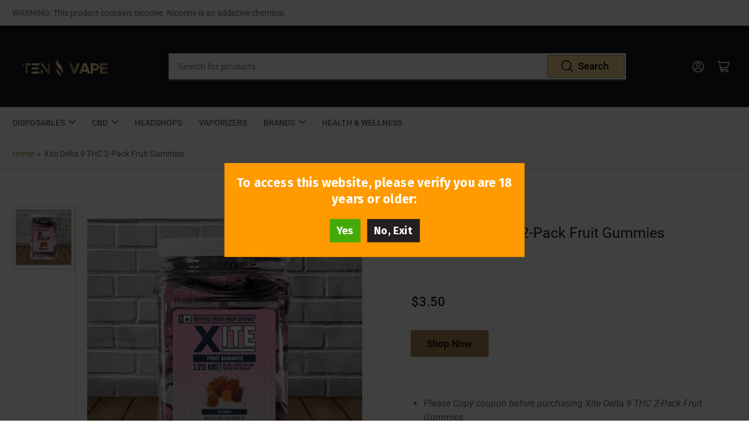

--- FILE ---
content_type: text/html; charset=utf-8
request_url: https://tenvape.com/products/xite-delta-9-thc-2-pack-fruit-gummies
body_size: 71782
content:
<!doctype html>
<html class="no-js" lang="en">
<head>
	

  <!-- Added by AUTOKETING SEO APP -->

  
  
  
  
  
  
  <!-- /Added by AUTOKETING SEO APP -->
  






	<meta charset="utf-8">
<!-- Google tag (gtag.js) --> <script async src="https://www.googletagmanager.com/gtag/js?id=G-T5RX2J14KL"></script> <script> window.dataLayer = window.dataLayer || []; function gtag(){dataLayer.push(arguments);} gtag('js', new Date()); gtag('config', 'G-T5RX2J14KL'); </script>
	<title>
		Xite Delta 9 THC 2-Pack Fruit Gummies
 &ndash; TenVape</title>

<!-- Avada Boost Sales Script -->

      


          
          
          
          
          
          
          
          
          
          <script>
            const AVADA_ENHANCEMENTS = {};
            AVADA_ENHANCEMENTS.contentProtection = false;
            AVADA_ENHANCEMENTS.hideCheckoutButon = false;
            AVADA_ENHANCEMENTS.cartSticky = false;
            AVADA_ENHANCEMENTS.multiplePixelStatus = false;
            AVADA_ENHANCEMENTS.inactiveStatus = false;
            AVADA_ENHANCEMENTS.cartButtonAnimationStatus = false;
            AVADA_ENHANCEMENTS.whatsappStatus = false;
            AVADA_ENHANCEMENTS.messengerStatus = false;
            AVADA_ENHANCEMENTS.livechatStatus = false;
          </script>






















      <script>
        const AVADA_CDT = {};
        AVADA_CDT.template = "product.greatcbdshop";
        AVADA_CDT.collections = [];
        
          AVADA_CDT.collections.push("294445842570");
        
          AVADA_CDT.collections.push("294445809802");
        
          AVADA_CDT.collections.push("294244221066");
        
          AVADA_CDT.collections.push("294510624906");
        
          AVADA_CDT.collections.push("297758097546");
        

        const AVADA_INVQTY = {};
        
          AVADA_INVQTY[43833641238666] = 0;
        

        AVADA_CDT.cartitem = 0;
        AVADA_CDT.moneyformat = `\${{amount}}`;
        AVADA_CDT.cartTotalPrice = 0;
        
        AVADA_CDT.selected_variant_id = 43833641238666;
        AVADA_CDT.product = {"id": 7786658267274,"title": "Xite Delta 9 THC 2-Pack Fruit Gummies","handle": "xite-delta-9-thc-2-pack-fruit-gummies","vendor": "Xite Hemp",
            "type": "Gummies","tags": ["CBD","greatcbdshop","Gummies"],"price": 350,"price_min": 350,"price_max": 350,
            "available": true,"price_varies": false,"compare_at_price": null,
            "compare_at_price_min": 0,"compare_at_price_max": 0,
            "compare_at_price_varies": false,"variants": [{"id":43833641238666,"title":"Default Title","option1":"Default Title","option2":null,"option3":null,"sku":"","requires_shipping":true,"taxable":true,"featured_image":null,"available":true,"name":"Xite Delta 9 THC 2-Pack Fruit Gummies","public_title":null,"options":["Default Title"],"price":350,"weight":0,"compare_at_price":null,"inventory_management":null,"barcode":null,"requires_selling_plan":false,"selling_plan_allocations":[]}],"featured_image": "\/\/tenvape.com\/cdn\/shop\/products\/Xite-Delta-9-THC-2-Pack-Fruit-Gummies_1bd10f3e-256e-43f7-ae99-fa424a5d52a6.webp?v=1696058730","images": ["\/\/tenvape.com\/cdn\/shop\/products\/Xite-Delta-9-THC-2-Pack-Fruit-Gummies_1bd10f3e-256e-43f7-ae99-fa424a5d52a6.webp?v=1696058730"]
            };
        

        window.AVADA_BADGES = window.AVADA_BADGES || {};
        window.AVADA_BADGES = [{"badgeStyle":"color","inlinePosition":"after","name":"Footer","headingColor":"#232323","createdAt":"2022-10-04T03:38:25.850Z","cartPosition":"","badgeSize":"custom","showBadges":true,"position":"","badgeBorderRadius":3,"cartInlinePosition":"after","status":true,"textAlign":"avada-align-center","badgeCustomSize":40,"shopId":"bsjGSV6vj1Dm05tseyoZ","showBadgeBorder":false,"badgeEffect":"","badgeWidth":"full-width","shopDomain":"tenvapecom.myshopify.com","customWidthSize":450,"selectedPreset":"Payment 1","homePagePosition":"","collectionPageInlinePosition":"after","headingSize":16,"homePageInlinePosition":"after","collectionPagePosition":"","badgeList":["https:\/\/cdn1.avada.io\/boost-sales\/visa.svg","https:\/\/cdn1.avada.io\/boost-sales\/mastercard.svg","https:\/\/cdn1.avada.io\/boost-sales\/americanexpress.svg","https:\/\/cdn1.avada.io\/boost-sales\/discover.svg","https:\/\/cdn1.avada.io\/boost-sales\/paypal.svg","https:\/\/cdn1.avada.io\/boost-sales\/applepay.svg","https:\/\/cdn1.avada.io\/boost-sales\/googlepay.svg"],"badgesSmartSelector":false,"badgePageType":"footer","description":"Win customers' trust from every pages by showing various trust badges at website's footer.","badgeBorderColor":"#e1e1e1","font":"default","priority":"0","headerText":"","removeBranding":true,"showHeaderText":true,"id":"06f9ghFdWxRDHDjtcjKK"},{"font":"Roboto","badgeWidth":"full-width","badgesSmartSelector":false,"cartInlinePosition":"after","showHeaderText":true,"position":"","shopId":"bsjGSV6vj1Dm05tseyoZ","badgeStyle":"color","badgeBorderRadius":3,"collectionPagePosition":"","textAlign":"avada-align-center","status":true,"showBadgeBorder":false,"themeId":129536917642,"priority":0,"badgeBorderColor":"#e1e1e1","description":"Increase a sense of urgency and boost conversation rate on each product page. ","homePageInlinePosition":"after","headerText":"Trusted Shopping with us!","useAdvanced":true,"blockName":"app-badge-product-block","badgePageType":"product","badgeList":["https:\/\/cdn1.avada.io\/boost-sales\/Authorized Seller.svg","https:\/\/cdn1.avada.io\/boost-sales\/Risk Free.svg","https:\/\/cdn1.avada.io\/boost-sales\/Ssl Secure.svg","https:\/\/cdn1.avada.io\/boost-sales\/Secure Checkout.svg"],"isFirst":false,"customWidthSize":450,"inlinePosition":"after","numbColor":"#122234","name":"Product Pages","createdAt":"2022-10-04T03:38:26.137Z","badgeSize":"medium","headingSize":16,"isAddedBlock":true,"shopDomain":"tenvapecom.myshopify.com","collectionPageInlinePosition":"after","templateName":"product","showBadges":true,"badgeEffect":"Avada-jackInTheBox","selectedPreset":"Custom 6","headingColor":"#ab8852","numbBorderWidth":1,"homePagePosition":"","removeBranding":true,"cartPosition":"","badgeCustomSize":80,"id":"1eTHoJLpXtQeV6EwOQe3"}];

        window.AVADA_GENERAL_SETTINGS = window.AVADA_GENERAL_SETTINGS || {};
        window.AVADA_GENERAL_SETTINGS = {"badgeHomeInlinePosition":"after","badgeHomePosition":".footer__content-bottom","countdownProductPosition":"form[action='\/cart\/add']","badgeInlinePosition":"after","badgeCartInlinePosition":"after","badgeCollectionInlinePosition":"after","badgeProductPosition":".product-form","countdownCategoryInlinePosition":"after","countdownHomeInlinePosition":"after","countdownCategoryPosition":".price-item","countdownHomePosition":".price-item","themeDetected":"Dawn","badgeFooterPosition":".list.list-payment","badgeFooterInlinePosition":"replace","countdownInlinePosition":"after","badgeCartPosition":".cart__footer","badgeCollectionPosition":".footer__content-bottom"};

        window.AVADA_COUNDOWNS = window.AVADA_COUNDOWNS || {};
        window.AVADA_COUNDOWNS = [{"badgeStatus":true},{"appStatus":true},{"id":"QYx4HqpsszqmtQ2lOAJH","numbWidth":60,"numbHeight":60,"position":"form[action='\/cart\/add']","saleCustomDays":"00","useDefaultSize":true,"linkText":"Hurry! sale ends in","textAlign":"text-center","headingSize":30,"productExcludeIds":[],"daysText":"Days","categoryUseDefaultSize":true,"numbBgColor":"#ffffff","stockTextBefore":"Only {{stock_qty}} left in stock. Hurry up 🔥","categoryNumbWidth":30,"txtDatePos":"txt_outside_box","stockType":"real_stock","saleDateType":"date-custom","manualDisplayPlacement":"after","numbColor":"#122234","categoryTxtDatePos":"txt_outside_box","categoryTxtDateSize":8,"saleCustomSeconds":"59","countdownTextBottom":"","collectionPageInlinePosition":"after","displayLayout":"square-countdown","priority":"0","showInventoryCountdown":true,"name":"Product Pages","categoryNumberSize":14,"categoryNumbHeight":30,"countdownSmartSelector":false,"showCountdownTimer":true,"status":true,"stockTextSize":16,"numbBorderRadius":0,"shopDomain":"tenvapecom.myshopify.com","numbBorderColor":"#cccccc","txtDateColor":"#122234","txtDateSize":16,"headingColor":"#0985C5","secondsText":"Seconds","saleCustomHours":"00","manualDisplayPosition":"form[action='\/cart\/add']","stockTextColor":"#122234","saleCustomMinutes":"10","timeUnits":"unit-dhms","conditions":{"conditions":[{"type":"TITLE","operation":"CONTAINS","value":""}],"type":"ALL"},"collectionPagePosition":"","hoursText":"Hours","minutesText":"Minutes","displayType":"ALL_PRODUCT","productIds":[],"removeBranding":true,"shopId":"bsjGSV6vj1Dm05tseyoZ","countdownEndAction":"HIDE_COUNTDOWN","numbBorderWidth":1,"inlinePosition":"after","description":"Increase urgency and boost conversions for each product page.","createdAt":"2022-10-04T03:38:26.047Z"}];

        window.AVADA_INACTIVE_TAB = window.AVADA_INACTIVE_TAB || {};
        window.AVADA_INACTIVE_TAB = null;

        window.AVADA_LIVECHAT = window.AVADA_LIVECHAT || {};
        window.AVADA_LIVECHAT = null;

        window.AVADA_STICKY_ATC = window.AVADA_STICKY_ATC || {};
        window.AVADA_STICKY_ATC = null;

        window.AVADA_ATC_ANIMATION = window.AVADA_ATC_ANIMATION || {};
        window.AVADA_ATC_ANIMATION = null;

        window.AVADA_SP = window.AVADA_SP || {};
        window.AVADA_SP = {"shop":"bsjGSV6vj1Dm05tseyoZ","configuration":{"position":"bottom-left","hide_time_ago":false,"smart_hide":false,"smart_hide_time":3,"smart_hide_unit":"days","truncate_product_name":true,"display_duration":5,"first_delay":10,"pops_interval":10,"max_pops_display":20,"show_mobile":true,"mobile_position":"bottom","animation":"fadeInUp","out_animation":"fadeOutDown","with_sound":false,"display_order":"order","only_product_viewing":false,"notice_continuously":false,"custom_css":"","replay":true,"included_urls":"","excluded_urls":"","excluded_product_type":"","countries_all":true,"countries":[],"allow_show":"all","hide_close":true,"close_time":1,"close_time_unit":"days","support_rtl":false},"notifications":{"rO9hGEYIcQ6cgt2eWN6t":{"settings":{"heading_text":"{{first_name}} in {{city}}, {{country}}","heading_font_weight":500,"heading_font_size":12,"content_text":"Purchased {{product_name}}","content_font_weight":800,"content_font_size":13,"background_image":"","background_color":"#FFF","heading_color":"#111","text_color":"#142A47","time_color":"#234342","with_border":false,"border_color":"#333333","border_width":1,"border_radius":20,"image_border_radius":20,"heading_decoration":null,"hover_product_decoration":null,"hover_product_color":"#122234","with_box_shadow":true,"font":"Raleway","language_code":"en","with_static_map":false,"use_dynamic_names":false,"dynamic_names":"","use_flag":false,"popup_custom_link":"","popup_custom_image":"","display_type":"popup","use_counter":false,"counter_color":"#0b4697","counter_unit_color":"#0b4697","counter_unit_plural":"views","counter_unit_single":"view","truncate_product_name":false,"allow_show":"all","included_urls":"","excluded_urls":""},"type":"order","items":[{"product_id":7599761457290,"product_image":"https:\/\/cdn.shopify.com\/s\/files\/1\/0620\/4430\/7594\/products\/GRAPEHONEYDEWELFBARULTRA.webp?v=1669383727","product_handle":"elf-bar-ultra-blue-50mg-grape-honeydew","product_link":"https:\/\/tenvapecom.myshopify.com\/products\/elf-bar-ultra-blue-50mg-grape-honeydew","first_name":"dylan","date":"2022-12-05T10:46:31+08:00","shipping_first_name":"dylan","shipping_city":"Bellingham","country":"United States","product_name":"Elf Bar Ultra Blue 50MG Grape Honeydew","city":"Bellingham","shipping_country":"United States","map_url":"https:\/\/storage.googleapis.com\/avada-boost-sales.appspot.com\/maps\/Bellingham.png","relativeDate":"11 days ago","smart_hide":true,"flag_url":"https:\/\/cdn1.avada.io\/proofo\/flags\/153-united-states-of-america.svg"},{"product_link":"https:\/\/tenvapecom.myshopify.com\/products\/elf-bar-ultra-50mg-raspberry-watermelon","map_url":"https:\/\/storage.googleapis.com\/avada-boost-sales.appspot.com\/maps\/Bellingham.png","shipping_first_name":"dylan","product_id":7599763161226,"product_image":"https:\/\/cdn.shopify.com\/s\/files\/1\/0620\/4430\/7594\/products\/ElfBarUltra50MGRaspberryWatermelon.webp?v=1669384655","city":"Bellingham","first_name":"dylan","shipping_country":"United States","country":"United States","date":"2022-12-05T10:46:31+08:00","product_handle":"elf-bar-ultra-50mg-raspberry-watermelon","shipping_city":"Bellingham","product_name":"Elf Bar Ultra 50MG Raspberry Watermelon","relativeDate":"11 days ago","smart_hide":true,"flag_url":"https:\/\/cdn1.avada.io\/proofo\/flags\/153-united-states-of-america.svg"},{"date":"2022-12-05T10:46:31+08:00","shipping_city":"Bellingham","shipping_country":"United States","product_handle":"elf-bar-ultra-blue-cotton-candy-50mg","product_name":"Elf Bar Ultra Blue Cotton Candy 50MG","product_id":7599760736394,"map_url":"https:\/\/storage.googleapis.com\/avada-boost-sales.appspot.com\/maps\/Bellingham.png","product_image":"https:\/\/cdn.shopify.com\/s\/files\/1\/0620\/4430\/7594\/products\/BLUECOTTONCANDYELFBARULTRA.webp?v=1669383348","shipping_first_name":"dylan","city":"Bellingham","first_name":"dylan","country":"United States","product_link":"https:\/\/tenvapecom.myshopify.com\/products\/elf-bar-ultra-blue-cotton-candy-50mg","relativeDate":"11 days ago","smart_hide":true,"flag_url":"https:\/\/cdn1.avada.io\/proofo\/flags\/153-united-states-of-america.svg"},{"product_name":"Elf Bar Ultra 50MG Strawberry Mango","date":"2022-12-05T10:46:31+08:00","shipping_city":"Bellingham","product_image":"https:\/\/cdn.shopify.com\/s\/files\/1\/0620\/4430\/7594\/products\/STRAWBERRYMANGOELFBARULTRA.webp?v=1669384336","first_name":"dylan","shipping_first_name":"dylan","product_handle":"elf-bar-ultra-50mg-strawberry-mango","city":"Bellingham","map_url":"https:\/\/storage.googleapis.com\/avada-boost-sales.appspot.com\/maps\/Bellingham.png","product_link":"https:\/\/tenvapecom.myshopify.com\/products\/elf-bar-ultra-50mg-strawberry-mango","country":"United States","product_id":7599762342026,"shipping_country":"United States","relativeDate":"11 days ago","smart_hide":true,"flag_url":"https:\/\/cdn1.avada.io\/proofo\/flags\/153-united-states-of-america.svg"}],"source":"shopify\/order"},"uwoBVhREjY7iKuk0c3e2":{"settings":{"heading_text":"{{added_count}} customer(s) added to the cart","heading_font_weight":500,"heading_font_size":12,"content_text":"{{product_name}}","content_font_weight":800,"content_font_size":13,"background_image":"","background_color":"#FFF","heading_color":"#111","text_color":"#142A47","time_color":"#234342","with_border":false,"border_color":"#333333","border_width":1,"border_radius":20,"image_border_radius":20,"heading_decoration":null,"hover_product_decoration":null,"hover_product_color":"#122234","with_box_shadow":true,"font":"Raleway","language_code":"en","with_static_map":false,"use_dynamic_names":false,"dynamic_names":"","use_flag":false,"popup_custom_link":"","popup_custom_image":"","display_type":"popup","use_counter":false,"counter_color":"#0b4697","counter_unit_color":"#0b4697","counter_unit_plural":"views","counter_unit_single":"view","truncate_product_name":false,"allow_show":"all","included_urls":"","excluded_urls":"","position":"bottom-left","display_duration":5,"show_mobile":true,"mobile_position":"bottom","support_rtl":false},"type":"cart","items":[{"title":"ELF BAR BC5000 5000 Puffs Disposable Vape 13ML Blue Mint - Blue Mint","product_link":"https:\/\/tenvapecom.myshopify.com\/products\/elf-bar-bc5000-5000-puffs-disposable-vape-13ml-blue-mint","product_name":"ELF BAR BC5000 5000 Puffs Disposable Vape 13ML Blue Mint","last_update":"2022-12-15T19:42:04.005Z","added_count":1,"product_id":7576058101898,"product_image":"https:\/\/cdn.shopify.com\/s\/files\/1\/0620\/4430\/7594\/products\/ELFBARBC50005000PuffsDisposableVape-13MLBlueMint.webp?v=1668000000","relativeDate":"a few seconds ago","date":"2022-12-15T19:42:04.005Z","smart_hide":false},{"product_name":"Elf Bar Ultra 50MG Raspberry Watermelon","product_link":"https:\/\/tenvapecom.myshopify.com\/products\/elf-bar-ultra-50mg-raspberry-watermelon","product_id":7599763161226,"title":"Elf Bar Ultra 50MG Raspberry Watermelon","added_count":1,"product_image":"https:\/\/cdn.shopify.com\/s\/files\/1\/0620\/4430\/7594\/products\/ElfBarUltra50MGRaspberryWatermelon.webp?v=1669384655","last_update":"2022-12-15T14:21:59.487Z","relativeDate":"5 hours ago","date":"2022-12-15T14:21:59.487Z","smart_hide":false},{"title":"Flum GIO 3000 Puffs Disposable Vape Bar - 8ML Tropical Punch","product_link":"https:\/\/tenvapecom.myshopify.com\/products\/flum-gio-3000-puffs-disposable-vape-bar-8ml-tropical-punch","product_image":"https:\/\/cdn.shopify.com\/s\/files\/1\/0620\/4430\/7594\/products\/FlumGIO3000PuffsDisposableVapeBar-8MLTropicalPunch.webp?v=1668860900","added_count":1,"product_name":"Flum GIO 3000 Puffs Disposable Vape Bar - 8ML Tropical Punch","product_id":7596889407626,"last_update":"2022-12-14T23:50:48.510Z","relativeDate":"20 hours ago","date":"2022-12-14T23:50:48.510Z","smart_hide":false},{"added_count":1,"title":"Elf Bar Ultra 50MG Mint","last_update":"2022-12-14T20:25:14.331Z","product_link":"https:\/\/tenvapecom.myshopify.com\/products\/elf-bar-ultra-50mg-mint","product_id":7599762473098,"product_name":"Elf Bar Ultra 50MG Mint","product_image":"https:\/\/cdn.shopify.com\/s\/files\/1\/0620\/4430\/7594\/products\/MINTELFBARULTRA.webp?v=1669384380","relativeDate":"a day ago","date":"2022-12-14T20:25:14.331Z","smart_hide":false},{"product_link":"https:\/\/tenvapecom.myshopify.com\/products\/air-bar-box-blueberry-ice","added_count":1,"product_id":7556943642762,"last_update":"2022-12-13T15:43:12.119Z","product_name":"Air Bar Box Blueberry Ice Disposables","title":"Air Bar Box Blueberry Ice Disposables - 50MG","product_image":"https:\/\/cdn.shopify.com\/s\/files\/1\/0620\/4430\/7594\/products\/AirBarBoxBlueberryIce.webp?v=1665669965","relativeDate":"2 days ago","date":"2022-12-13T15:43:12.119Z","smart_hide":false},{"product_name":"CBD No.2 FRECKLE REMOVAL CREAM, Dark Spot Anti Aging Whitening Facial Cream Brightening","product_id":7611514519690,"product_link":"https:\/\/tenvapecom.myshopify.com\/products\/omy-lady-cbd-no-2-freckle-removal-cream","added_count":1,"product_image":"https:\/\/cdn.shopify.com\/s\/files\/1\/0620\/4430\/7594\/products\/Hdb94d150fff944719345fe9669591f529.jpg?v=1670835450","last_update":"2022-12-12T14:50:30.667Z","title":"CBD No.2 FRECKLE REMOVAL CREAM, Dark Spot Anti Aging Whitening Facial Cream Brightening - White","relativeDate":"3 days ago","date":"2022-12-12T14:50:30.667Z","smart_hide":false},{"product_link":"https:\/\/tenvapecom.myshopify.com\/products\/flum-gio-3000-puffs-disposable-vape-bar-8ml-berry-fusion","product_name":"Flum GIO 3000 Puffs Disposable Vape Bar - 8ML Berry Fusion","title":"Flum GIO 3000 Puffs Disposable Vape Bar - 8ML Berry Fusion","added_count":1,"product_id":7596889637002,"product_image":"https:\/\/cdn.shopify.com\/s\/files\/1\/0620\/4430\/7594\/products\/FlumGIO3000PuffsDisposableVapeBar-8MLBerryFusion.webp?v=1668860264","last_update":"2022-12-12T07:55:41.771Z","relativeDate":"3 days ago","date":"2022-12-12T07:55:41.771Z","smart_hide":false},{"product_image":"https:\/\/cdn.shopify.com\/s\/files\/1\/0620\/4430\/7594\/products\/TRULYBARELFRechargeable5000PuffsDisposableVape-13MLPineapplePeachIce.webp?v=1669123191","added_count":1,"product_id":7597320929418,"product_link":"https:\/\/tenvapecom.myshopify.com\/products\/truly-bar-elf-rechargeable-5000-puffs-disposable-vape-13ml-pineapple-peach-ice","title":"TRULY BAR ELF Rechargeable 5000 Puffs Disposable Vape - 13ML Pineapple Peach Ice","last_update":"2022-12-11T08:19:54.993Z","product_name":"TRULY BAR ELF Rechargeable 5000 Puffs Disposable Vape - 13ML Pineapple Peach Ice","relativeDate":"4 days ago","date":"2022-12-11T08:19:54.993Z","smart_hide":true},{"last_update":"2022-12-10T14:45:47.387Z","product_name":"Esco Bar Pastel Cartel Mesh KIWI DRAGON BERRY","product_link":"https:\/\/tenvapecom.myshopify.com\/products\/esco-bar-pastel-cartel-mesh-kiwi-dragon-berry","product_image":"https:\/\/cdn.shopify.com\/s\/files\/1\/0620\/4430\/7594\/products\/EscodisposableKiwi_Dragon_Berry_600x_fd9510d2-d717-47ea-85af-fed689d4025e.webp?v=1665670407","added_count":1,"product_id":7547508523146,"title":"Esco Bar Pastel Cartel Mesh KIWI DRAGON BERRY - KIWI DRAGON BERRY","relativeDate":"5 days ago","date":"2022-12-10T14:45:47.387Z","smart_hide":true},{"title":"Elf Bar Ultra Blue 50MG KIWI DRAGON FRUIT BERRY","added_count":2,"product_link":"https:\/\/tenvapecom.myshopify.com\/products\/elf-bar-ultra-blue-50mg-tropical-rainbow-blast","product_id":7599761490058,"product_name":"Elf Bar Ultra Blue 50MG KIWI DRAGON FRUIT BERRY","product_image":"https:\/\/cdn.shopify.com\/s\/files\/1\/0620\/4430\/7594\/products\/KIWIDRAGONFRUITBERRYELFBARULTRA.webp?v=1669383769","last_update":"2022-12-07T13:50:39.817Z","relativeDate":"8 days ago","date":"2022-12-07T13:50:39.817Z","smart_hide":true}],"source":"shopify\/cart"}},"removeBranding":true};

        window.AVADA_BS_EMBED = window.AVADA_BS_EMBED || {};
        window.AVADA_BS_EMBED.isSupportThemeOS = true

        window.AVADA_BS_FSB = window.AVADA_BS_FSB || {};
        window.AVADA_BS_FSB = {
          bars: [],
          cart: 0,
          compatible: {
            langify: ''
          }
        };
      </script>
<!-- /Avada Boost Sales Script -->



	
		<meta name="description" content="Xite Delta 9 THC 2-Pack Fruit Gummies   Product Features: 2pk Gummies 10mg Delta 9 THC And 50mg CBD Per Gummy (20mg and 100mg total) Fruit Flavors Organic Ingredients Lab Tested">
	

	


<meta property="og:site_name" content="TenVape">
<meta property="og:url" content="https://tenvape.com/products/xite-delta-9-thc-2-pack-fruit-gummies">
<meta property="og:title" content="Xite Delta 9 THC 2-Pack Fruit Gummies">
<meta property="og:type" content="product">
<meta property="og:description" content="Xite Delta 9 THC 2-Pack Fruit Gummies   Product Features: 2pk Gummies 10mg Delta 9 THC And 50mg CBD Per Gummy (20mg and 100mg total) Fruit Flavors Organic Ingredients Lab Tested"><meta property="og:image" content="http://tenvape.com/cdn/shop/products/Xite-Delta-9-THC-2-Pack-Fruit-Gummies_1bd10f3e-256e-43f7-ae99-fa424a5d52a6.webp?v=1696058730">
	<meta property="og:image:secure_url" content="https://tenvape.com/cdn/shop/products/Xite-Delta-9-THC-2-Pack-Fruit-Gummies_1bd10f3e-256e-43f7-ae99-fa424a5d52a6.webp?v=1696058730">
	<meta property="og:image:width" content="600">
	<meta property="og:image:height" content="600"><meta property="og:price:amount" content="3.50">
	<meta property="og:price:currency" content="USD"><meta name="twitter:card" content="summary_large_image">
<meta name="twitter:title" content="Xite Delta 9 THC 2-Pack Fruit Gummies">
<meta name="twitter:description" content="Xite Delta 9 THC 2-Pack Fruit Gummies   Product Features: 2pk Gummies 10mg Delta 9 THC And 50mg CBD Per Gummy (20mg and 100mg total) Fruit Flavors Organic Ingredients Lab Tested">


	<meta name="viewport" content="width=device-width, initial-scale=1">
	<link rel="canonical" href="https://tenvape.com/products/xite-delta-9-thc-2-pack-fruit-gummies">

	<link rel="preconnect" href="//cdn.shopify.com" crossorigin>

	
		<link rel="preconnect" href="//fonts.shopifycdn.com" crossorigin>
	

	
		<link rel="preload" as="font" href="//tenvape.com/cdn/fonts/roboto/roboto_n4.2019d890f07b1852f56ce63ba45b2db45d852cba.woff2" type="font/woff2" crossorigin>
	
	

	



<style data-shopify>
	@font-face {
  font-family: Roboto;
  font-weight: 400;
  font-style: normal;
  font-display: swap;
  src: url("//tenvape.com/cdn/fonts/roboto/roboto_n4.2019d890f07b1852f56ce63ba45b2db45d852cba.woff2") format("woff2"),
       url("//tenvape.com/cdn/fonts/roboto/roboto_n4.238690e0007583582327135619c5f7971652fa9d.woff") format("woff");
}

	@font-face {
  font-family: Roboto;
  font-weight: 700;
  font-style: normal;
  font-display: swap;
  src: url("//tenvape.com/cdn/fonts/roboto/roboto_n7.f38007a10afbbde8976c4056bfe890710d51dec2.woff2") format("woff2"),
       url("//tenvape.com/cdn/fonts/roboto/roboto_n7.94bfdd3e80c7be00e128703d245c207769d763f9.woff") format("woff");
}

	@font-face {
  font-family: Roboto;
  font-weight: 400;
  font-style: italic;
  font-display: swap;
  src: url("//tenvape.com/cdn/fonts/roboto/roboto_i4.57ce898ccda22ee84f49e6b57ae302250655e2d4.woff2") format("woff2"),
       url("//tenvape.com/cdn/fonts/roboto/roboto_i4.b21f3bd061cbcb83b824ae8c7671a82587b264bf.woff") format("woff");
}

	@font-face {
  font-family: Roboto;
  font-weight: 700;
  font-style: italic;
  font-display: swap;
  src: url("//tenvape.com/cdn/fonts/roboto/roboto_i7.7ccaf9410746f2c53340607c42c43f90a9005937.woff2") format("woff2"),
       url("//tenvape.com/cdn/fonts/roboto/roboto_i7.49ec21cdd7148292bffea74c62c0df6e93551516.woff") format("woff");
}

	
	
	
	
@font-face {
  font-family: Roboto;
  font-weight: 500;
  font-style: normal;
  font-display: swap;
  src: url("//tenvape.com/cdn/fonts/roboto/roboto_n5.250d51708d76acbac296b0e21ede8f81de4e37aa.woff2") format("woff2"),
       url("//tenvape.com/cdn/fonts/roboto/roboto_n5.535e8c56f4cbbdea416167af50ab0ff1360a3949.woff") format("woff");
}

:root {
		--page-width: 146rem;
		--spacing-base-1: 2rem;

		--grid-desktop-horizontal-spacing: 20px;
		--grid-desktop-vertical-spacing: 20px;
		--grid-mobile-horizontal-spacing: 15px;
		--grid-mobile-vertical-spacing: 15px;

		--border-radius-base: 2px;
		--buttons-radius: 2px;
		--inputs-radius: 2px;
		--inputs-border-width: 1px;
		--inputs-border-opacity: .2;

		--color-base-white: #fff;
		--color-product-review-star: #ffc700;
		--color-base-text: 103, 103, 103;
		--color-base-text-alt: 35, 35, 35;
		--color-base-border: 218, 218, 218;
		--color-base-background-1: 255, 255, 255;
		--color-base-background-2: 248, 248, 248;
		--color-base-accent-1: 171, 136, 82;
		--color-base-accent-1-text: 0, 0, 0;
		--color-base-accent-2: 246, 217, 148;
		--color-base-accent-2-text: 255, 255, 255;
		--color-base-accent-3: 19, 25, 33;
		--color-base-accent-3-text: 255, 255, 255;

		--color-sale: rgba(171, 136, 82, 1.0);
		--color-sale-background: #e6dbca;
		--color-error: rgba(146, 44, 44, 1.0);
		--color-error-background: #f7e5e5;
		--color-success: rgba(246, 217, 148, 1.0);
		--color-success-background: #ffffff;
		--color-warning: rgba(189, 107, 27, 1.0);
		--color-warning-background: #f8e1cb;

		--font-body-family: Roboto, sans-serif;
		--font-body-style: normal;
		--font-body-weight: 400;
		--font-bolder-weight: 500;

		--font-heading-family: "system_ui", -apple-system, 'Segoe UI', Roboto, 'Helvetica Neue', 'Noto Sans', 'Liberation Sans', Arial, sans-serif, 'Apple Color Emoji', 'Segoe UI Emoji', 'Segoe UI Symbol', 'Noto Color Emoji';
		--font-heading-style: normal;
		--font-heading-weight: 400;

		--font-body-scale: 1.05;
		--font-heading-scale: 1.0;
	}
</style>


	<link href="//tenvape.com/cdn/shop/t/2/assets/base.css?v=80610383366439577221666142307" rel="stylesheet" type="text/css" media="all" />
    <link href="//tenvape.com/cdn/shop/t/2/assets/custom.css?v=97749283124361491551680443673" rel="stylesheet" type="text/css" media="all" />
	<script src="//tenvape.com/cdn/shop/t/2/assets/scripts.js?v=159002834511340469041664854439" defer="defer"></script>

	
		<link rel="icon" type="image/png" href="//tenvape.com/cdn/shop/files/favicon_tenvape.webp?crop=center&height=32&v=1664860467&width=32">
	

	

  <!-- Avada Email Marketing Script -->
 

<script>window.AVADA_EM_POPUP_CACHE = 1663914198796;window.AVADA_EM_PUSH_CACHE = 1663914198796</script>








        <script>
            const date = new Date();
            window.AVADA_EM = window.AVADA_EM || {};
            window.AVADA_EM.template = "product.greatcbdshop";
            window.AVADA_EM.shopId = '4fk8H9pt4pqD7tJ1zt6H';
            window.AVADA_EM.disablePopupScript = true;
            window.AVADA_EM.disableTrackingScript = true;
            window.AVADA_EM.disablePushScript = true;
            const params = new URL(document.location).searchParams;
            if (params.get('_avde') && params.get('redirectUrl')) {
              window.location.replace(params.get('redirectUrl'));
            }
            window.AVADA_EM.isTrackingEnabled = true;
            window.AVADA_EM.cart = {"note":null,"attributes":{},"original_total_price":0,"total_price":0,"total_discount":0,"total_weight":0.0,"item_count":0,"items":[],"requires_shipping":false,"currency":"USD","items_subtotal_price":0,"cart_level_discount_applications":[],"checkout_charge_amount":0};
        </script>
  <!-- /Avada Email Marketing Script -->

<script>window.performance && window.performance.mark && window.performance.mark('shopify.content_for_header.start');</script><meta id="shopify-digital-wallet" name="shopify-digital-wallet" content="/62044307594/digital_wallets/dialog">
<meta name="shopify-checkout-api-token" content="26959442c48f61a6487f90b80376e345">
<meta id="in-context-paypal-metadata" data-shop-id="62044307594" data-venmo-supported="false" data-environment="production" data-locale="en_US" data-paypal-v4="true" data-currency="USD">
<link rel="alternate" type="application/json+oembed" href="https://tenvape.com/products/xite-delta-9-thc-2-pack-fruit-gummies.oembed">
<script async="async" src="/checkouts/internal/preloads.js?locale=en-US"></script>
<script id="shopify-features" type="application/json">{"accessToken":"26959442c48f61a6487f90b80376e345","betas":["rich-media-storefront-analytics"],"domain":"tenvape.com","predictiveSearch":true,"shopId":62044307594,"locale":"en"}</script>
<script>var Shopify = Shopify || {};
Shopify.shop = "tenvapecom.myshopify.com";
Shopify.locale = "en";
Shopify.currency = {"active":"USD","rate":"1.0"};
Shopify.country = "US";
Shopify.theme = {"name":"Theme export  vapingtest-myshopify-com-theme-ex...","id":129536917642,"schema_name":"Athens","schema_version":"1.2.0","theme_store_id":null,"role":"main"};
Shopify.theme.handle = "null";
Shopify.theme.style = {"id":null,"handle":null};
Shopify.cdnHost = "tenvape.com/cdn";
Shopify.routes = Shopify.routes || {};
Shopify.routes.root = "/";</script>
<script type="module">!function(o){(o.Shopify=o.Shopify||{}).modules=!0}(window);</script>
<script>!function(o){function n(){var o=[];function n(){o.push(Array.prototype.slice.apply(arguments))}return n.q=o,n}var t=o.Shopify=o.Shopify||{};t.loadFeatures=n(),t.autoloadFeatures=n()}(window);</script>
<script id="shop-js-analytics" type="application/json">{"pageType":"product"}</script>
<script defer="defer" async type="module" src="//tenvape.com/cdn/shopifycloud/shop-js/modules/v2/client.init-shop-cart-sync_BT-GjEfc.en.esm.js"></script>
<script defer="defer" async type="module" src="//tenvape.com/cdn/shopifycloud/shop-js/modules/v2/chunk.common_D58fp_Oc.esm.js"></script>
<script defer="defer" async type="module" src="//tenvape.com/cdn/shopifycloud/shop-js/modules/v2/chunk.modal_xMitdFEc.esm.js"></script>
<script type="module">
  await import("//tenvape.com/cdn/shopifycloud/shop-js/modules/v2/client.init-shop-cart-sync_BT-GjEfc.en.esm.js");
await import("//tenvape.com/cdn/shopifycloud/shop-js/modules/v2/chunk.common_D58fp_Oc.esm.js");
await import("//tenvape.com/cdn/shopifycloud/shop-js/modules/v2/chunk.modal_xMitdFEc.esm.js");

  window.Shopify.SignInWithShop?.initShopCartSync?.({"fedCMEnabled":true,"windoidEnabled":true});

</script>
<script>(function() {
  var isLoaded = false;
  function asyncLoad() {
    if (isLoaded) return;
    isLoaded = true;
    var urls = ["https:\/\/cyan-baud.cinaberis.com\/cache\/tenvapecom.myshopify.com\/script.js?c=1683339652000\u0026shop=tenvapecom.myshopify.com"];
    for (var i = 0; i < urls.length; i++) {
      var s = document.createElement('script');
      s.type = 'text/javascript';
      s.async = true;
      s.src = urls[i];
      var x = document.getElementsByTagName('script')[0];
      x.parentNode.insertBefore(s, x);
    }
  };
  if(window.attachEvent) {
    window.attachEvent('onload', asyncLoad);
  } else {
    window.addEventListener('load', asyncLoad, false);
  }
})();</script>
<script id="__st">var __st={"a":62044307594,"offset":-21600,"reqid":"49793545-33d1-4983-8a04-fea9782cc3c2-1769181498","pageurl":"tenvape.com\/products\/xite-delta-9-thc-2-pack-fruit-gummies","u":"2337f8313a4b","p":"product","rtyp":"product","rid":7786658267274};</script>
<script>window.ShopifyPaypalV4VisibilityTracking = true;</script>
<script id="captcha-bootstrap">!function(){'use strict';const t='contact',e='account',n='new_comment',o=[[t,t],['blogs',n],['comments',n],[t,'customer']],c=[[e,'customer_login'],[e,'guest_login'],[e,'recover_customer_password'],[e,'create_customer']],r=t=>t.map((([t,e])=>`form[action*='/${t}']:not([data-nocaptcha='true']) input[name='form_type'][value='${e}']`)).join(','),a=t=>()=>t?[...document.querySelectorAll(t)].map((t=>t.form)):[];function s(){const t=[...o],e=r(t);return a(e)}const i='password',u='form_key',d=['recaptcha-v3-token','g-recaptcha-response','h-captcha-response',i],f=()=>{try{return window.sessionStorage}catch{return}},m='__shopify_v',_=t=>t.elements[u];function p(t,e,n=!1){try{const o=window.sessionStorage,c=JSON.parse(o.getItem(e)),{data:r}=function(t){const{data:e,action:n}=t;return t[m]||n?{data:e,action:n}:{data:t,action:n}}(c);for(const[e,n]of Object.entries(r))t.elements[e]&&(t.elements[e].value=n);n&&o.removeItem(e)}catch(o){console.error('form repopulation failed',{error:o})}}const l='form_type',E='cptcha';function T(t){t.dataset[E]=!0}const w=window,h=w.document,L='Shopify',v='ce_forms',y='captcha';let A=!1;((t,e)=>{const n=(g='f06e6c50-85a8-45c8-87d0-21a2b65856fe',I='https://cdn.shopify.com/shopifycloud/storefront-forms-hcaptcha/ce_storefront_forms_captcha_hcaptcha.v1.5.2.iife.js',D={infoText:'Protected by hCaptcha',privacyText:'Privacy',termsText:'Terms'},(t,e,n)=>{const o=w[L][v],c=o.bindForm;if(c)return c(t,g,e,D).then(n);var r;o.q.push([[t,g,e,D],n]),r=I,A||(h.body.append(Object.assign(h.createElement('script'),{id:'captcha-provider',async:!0,src:r})),A=!0)});var g,I,D;w[L]=w[L]||{},w[L][v]=w[L][v]||{},w[L][v].q=[],w[L][y]=w[L][y]||{},w[L][y].protect=function(t,e){n(t,void 0,e),T(t)},Object.freeze(w[L][y]),function(t,e,n,w,h,L){const[v,y,A,g]=function(t,e,n){const i=e?o:[],u=t?c:[],d=[...i,...u],f=r(d),m=r(i),_=r(d.filter((([t,e])=>n.includes(e))));return[a(f),a(m),a(_),s()]}(w,h,L),I=t=>{const e=t.target;return e instanceof HTMLFormElement?e:e&&e.form},D=t=>v().includes(t);t.addEventListener('submit',(t=>{const e=I(t);if(!e)return;const n=D(e)&&!e.dataset.hcaptchaBound&&!e.dataset.recaptchaBound,o=_(e),c=g().includes(e)&&(!o||!o.value);(n||c)&&t.preventDefault(),c&&!n&&(function(t){try{if(!f())return;!function(t){const e=f();if(!e)return;const n=_(t);if(!n)return;const o=n.value;o&&e.removeItem(o)}(t);const e=Array.from(Array(32),(()=>Math.random().toString(36)[2])).join('');!function(t,e){_(t)||t.append(Object.assign(document.createElement('input'),{type:'hidden',name:u})),t.elements[u].value=e}(t,e),function(t,e){const n=f();if(!n)return;const o=[...t.querySelectorAll(`input[type='${i}']`)].map((({name:t})=>t)),c=[...d,...o],r={};for(const[a,s]of new FormData(t).entries())c.includes(a)||(r[a]=s);n.setItem(e,JSON.stringify({[m]:1,action:t.action,data:r}))}(t,e)}catch(e){console.error('failed to persist form',e)}}(e),e.submit())}));const S=(t,e)=>{t&&!t.dataset[E]&&(n(t,e.some((e=>e===t))),T(t))};for(const o of['focusin','change'])t.addEventListener(o,(t=>{const e=I(t);D(e)&&S(e,y())}));const B=e.get('form_key'),M=e.get(l),P=B&&M;t.addEventListener('DOMContentLoaded',(()=>{const t=y();if(P)for(const e of t)e.elements[l].value===M&&p(e,B);[...new Set([...A(),...v().filter((t=>'true'===t.dataset.shopifyCaptcha))])].forEach((e=>S(e,t)))}))}(h,new URLSearchParams(w.location.search),n,t,e,['guest_login'])})(!0,!0)}();</script>
<script integrity="sha256-4kQ18oKyAcykRKYeNunJcIwy7WH5gtpwJnB7kiuLZ1E=" data-source-attribution="shopify.loadfeatures" defer="defer" src="//tenvape.com/cdn/shopifycloud/storefront/assets/storefront/load_feature-a0a9edcb.js" crossorigin="anonymous"></script>
<script data-source-attribution="shopify.dynamic_checkout.dynamic.init">var Shopify=Shopify||{};Shopify.PaymentButton=Shopify.PaymentButton||{isStorefrontPortableWallets:!0,init:function(){window.Shopify.PaymentButton.init=function(){};var t=document.createElement("script");t.src="https://tenvape.com/cdn/shopifycloud/portable-wallets/latest/portable-wallets.en.js",t.type="module",document.head.appendChild(t)}};
</script>
<script data-source-attribution="shopify.dynamic_checkout.buyer_consent">
  function portableWalletsHideBuyerConsent(e){var t=document.getElementById("shopify-buyer-consent"),n=document.getElementById("shopify-subscription-policy-button");t&&n&&(t.classList.add("hidden"),t.setAttribute("aria-hidden","true"),n.removeEventListener("click",e))}function portableWalletsShowBuyerConsent(e){var t=document.getElementById("shopify-buyer-consent"),n=document.getElementById("shopify-subscription-policy-button");t&&n&&(t.classList.remove("hidden"),t.removeAttribute("aria-hidden"),n.addEventListener("click",e))}window.Shopify?.PaymentButton&&(window.Shopify.PaymentButton.hideBuyerConsent=portableWalletsHideBuyerConsent,window.Shopify.PaymentButton.showBuyerConsent=portableWalletsShowBuyerConsent);
</script>
<script data-source-attribution="shopify.dynamic_checkout.cart.bootstrap">document.addEventListener("DOMContentLoaded",(function(){function t(){return document.querySelector("shopify-accelerated-checkout-cart, shopify-accelerated-checkout")}if(t())Shopify.PaymentButton.init();else{new MutationObserver((function(e,n){t()&&(Shopify.PaymentButton.init(),n.disconnect())})).observe(document.body,{childList:!0,subtree:!0})}}));
</script>
<link id="shopify-accelerated-checkout-styles" rel="stylesheet" media="screen" href="https://tenvape.com/cdn/shopifycloud/portable-wallets/latest/accelerated-checkout-backwards-compat.css" crossorigin="anonymous">
<style id="shopify-accelerated-checkout-cart">
        #shopify-buyer-consent {
  margin-top: 1em;
  display: inline-block;
  width: 100%;
}

#shopify-buyer-consent.hidden {
  display: none;
}

#shopify-subscription-policy-button {
  background: none;
  border: none;
  padding: 0;
  text-decoration: underline;
  font-size: inherit;
  cursor: pointer;
}

#shopify-subscription-policy-button::before {
  box-shadow: none;
}

      </style>
<script id="sections-script" data-sections="product-recommendations" defer="defer" src="//tenvape.com/cdn/shop/t/2/compiled_assets/scripts.js?v=7826"></script>
<script>window.performance && window.performance.mark && window.performance.mark('shopify.content_for_header.end');</script>

	<script>
		document.documentElement.className = document.documentElement.className.replace('no-js', 'js');
		if (Shopify.designMode) {
			document.documentElement.classList.add('shopify-design-mode');
		}
	</script>
<!-- Start of Judge.me Core -->
<link rel="dns-prefetch" href="https://cdn.judge.me/">
<script data-cfasync='false' class='jdgm-settings-script'>window.jdgmSettings={"pagination":5,"disable_web_reviews":false,"badge_no_review_text":"No reviews","badge_n_reviews_text":"{{ n }} review/reviews","hide_badge_preview_if_no_reviews":true,"badge_hide_text":false,"enforce_center_preview_badge":false,"widget_title":"Customer Reviews","widget_open_form_text":"Write a review","widget_close_form_text":"Cancel review","widget_refresh_page_text":"Refresh page","widget_summary_text":"Based on {{ number_of_reviews }} review/reviews","widget_no_review_text":"Be the first to write a review","widget_name_field_text":"Display name","widget_verified_name_field_text":"Verified Name (public)","widget_name_placeholder_text":"Display name","widget_required_field_error_text":"This field is required.","widget_email_field_text":"Email address","widget_verified_email_field_text":"Verified Email (private, can not be edited)","widget_email_placeholder_text":"Your email address","widget_email_field_error_text":"Please enter a valid email address.","widget_rating_field_text":"Rating","widget_review_title_field_text":"Review Title","widget_review_title_placeholder_text":"Give your review a title","widget_review_body_field_text":"Review content","widget_review_body_placeholder_text":"Start writing here...","widget_pictures_field_text":"Picture/Video (optional)","widget_submit_review_text":"Submit Review","widget_submit_verified_review_text":"Submit Verified Review","widget_submit_success_msg_with_auto_publish":"Thank you! Please refresh the page in a few moments to see your review. You can remove or edit your review by logging into \u003ca href='https://judge.me/login' target='_blank' rel='nofollow noopener'\u003eJudge.me\u003c/a\u003e","widget_submit_success_msg_no_auto_publish":"Thank you! Your review will be published as soon as it is approved by the shop admin. You can remove or edit your review by logging into \u003ca href='https://judge.me/login' target='_blank' rel='nofollow noopener'\u003eJudge.me\u003c/a\u003e","widget_show_default_reviews_out_of_total_text":"Showing {{ n_reviews_shown }} out of {{ n_reviews }} reviews.","widget_show_all_link_text":"Show all","widget_show_less_link_text":"Show less","widget_author_said_text":"{{ reviewer_name }} said:","widget_days_text":"{{ n }} days ago","widget_weeks_text":"{{ n }} week/weeks ago","widget_months_text":"{{ n }} month/months ago","widget_years_text":"{{ n }} year/years ago","widget_yesterday_text":"Yesterday","widget_today_text":"Today","widget_replied_text":"\u003e\u003e {{ shop_name }} replied:","widget_read_more_text":"Read more","widget_reviewer_name_as_initial":"","widget_rating_filter_color":"#fbcd0a","widget_rating_filter_see_all_text":"See all reviews","widget_sorting_most_recent_text":"Most Recent","widget_sorting_highest_rating_text":"Highest Rating","widget_sorting_lowest_rating_text":"Lowest Rating","widget_sorting_with_pictures_text":"Only Pictures","widget_sorting_most_helpful_text":"Most Helpful","widget_open_question_form_text":"Ask a question","widget_reviews_subtab_text":"Reviews","widget_questions_subtab_text":"Questions","widget_question_label_text":"Question","widget_answer_label_text":"Answer","widget_question_placeholder_text":"Write your question here","widget_submit_question_text":"Submit Question","widget_question_submit_success_text":"Thank you for your question! We will notify you once it gets answered.","verified_badge_text":"Verified","verified_badge_bg_color":"","verified_badge_text_color":"","verified_badge_placement":"left-of-reviewer-name","widget_review_max_height":"","widget_hide_border":false,"widget_social_share":false,"widget_thumb":false,"widget_review_location_show":false,"widget_location_format":"","all_reviews_include_out_of_store_products":true,"all_reviews_out_of_store_text":"(out of store)","all_reviews_pagination":100,"all_reviews_product_name_prefix_text":"about","enable_review_pictures":true,"enable_question_anwser":false,"widget_theme":"default","review_date_format":"mm/dd/yyyy","default_sort_method":"most-recent","widget_product_reviews_subtab_text":"Product Reviews","widget_shop_reviews_subtab_text":"Shop Reviews","widget_other_products_reviews_text":"Reviews for other products","widget_store_reviews_subtab_text":"Store reviews","widget_no_store_reviews_text":"This store hasn't received any reviews yet","widget_web_restriction_product_reviews_text":"This product hasn't received any reviews yet","widget_no_items_text":"No items found","widget_show_more_text":"Show more","widget_write_a_store_review_text":"Write a Store Review","widget_other_languages_heading":"Reviews in Other Languages","widget_translate_review_text":"Translate review to {{ language }}","widget_translating_review_text":"Translating...","widget_show_original_translation_text":"Show original ({{ language }})","widget_translate_review_failed_text":"Review couldn't be translated.","widget_translate_review_retry_text":"Retry","widget_translate_review_try_again_later_text":"Try again later","show_product_url_for_grouped_product":false,"widget_sorting_pictures_first_text":"Pictures First","show_pictures_on_all_rev_page_mobile":false,"show_pictures_on_all_rev_page_desktop":false,"floating_tab_hide_mobile_install_preference":false,"floating_tab_button_name":"★ Reviews","floating_tab_title":"Let customers speak for us","floating_tab_button_color":"","floating_tab_button_background_color":"","floating_tab_url":"","floating_tab_url_enabled":false,"floating_tab_tab_style":"text","all_reviews_text_badge_text":"Customers rate us {{ shop.metafields.judgeme.all_reviews_rating | round: 1 }}/5 based on {{ shop.metafields.judgeme.all_reviews_count }} reviews.","all_reviews_text_badge_text_branded_style":"{{ shop.metafields.judgeme.all_reviews_rating | round: 1 }} out of 5 stars based on {{ shop.metafields.judgeme.all_reviews_count }} reviews","is_all_reviews_text_badge_a_link":false,"show_stars_for_all_reviews_text_badge":false,"all_reviews_text_badge_url":"","all_reviews_text_style":"text","all_reviews_text_color_style":"judgeme_brand_color","all_reviews_text_color":"#108474","all_reviews_text_show_jm_brand":true,"featured_carousel_show_header":true,"featured_carousel_title":"Let customers speak for us","testimonials_carousel_title":"Customers are saying","videos_carousel_title":"Real customer stories","cards_carousel_title":"Customers are saying","featured_carousel_count_text":"from {{ n }} reviews","featured_carousel_add_link_to_all_reviews_page":false,"featured_carousel_url":"","featured_carousel_show_images":true,"featured_carousel_autoslide_interval":5,"featured_carousel_arrows_on_the_sides":false,"featured_carousel_height":250,"featured_carousel_width":80,"featured_carousel_image_size":0,"featured_carousel_image_height":250,"featured_carousel_arrow_color":"#eeeeee","verified_count_badge_style":"vintage","verified_count_badge_orientation":"horizontal","verified_count_badge_color_style":"judgeme_brand_color","verified_count_badge_color":"#108474","is_verified_count_badge_a_link":false,"verified_count_badge_url":"","verified_count_badge_show_jm_brand":true,"widget_rating_preset_default":5,"widget_first_sub_tab":"product-reviews","widget_show_histogram":true,"widget_histogram_use_custom_color":false,"widget_pagination_use_custom_color":false,"widget_star_use_custom_color":false,"widget_verified_badge_use_custom_color":false,"widget_write_review_use_custom_color":false,"picture_reminder_submit_button":"Upload Pictures","enable_review_videos":false,"mute_video_by_default":false,"widget_sorting_videos_first_text":"Videos First","widget_review_pending_text":"Pending","featured_carousel_items_for_large_screen":3,"social_share_options_order":"Facebook,Twitter","remove_microdata_snippet":true,"disable_json_ld":false,"enable_json_ld_products":false,"preview_badge_show_question_text":false,"preview_badge_no_question_text":"No questions","preview_badge_n_question_text":"{{ number_of_questions }} question/questions","qa_badge_show_icon":false,"qa_badge_position":"same-row","remove_judgeme_branding":false,"widget_add_search_bar":false,"widget_search_bar_placeholder":"Search","widget_sorting_verified_only_text":"Verified only","featured_carousel_theme":"default","featured_carousel_show_rating":true,"featured_carousel_show_title":true,"featured_carousel_show_body":true,"featured_carousel_show_date":false,"featured_carousel_show_reviewer":true,"featured_carousel_show_product":false,"featured_carousel_header_background_color":"#108474","featured_carousel_header_text_color":"#ffffff","featured_carousel_name_product_separator":"reviewed","featured_carousel_full_star_background":"#108474","featured_carousel_empty_star_background":"#dadada","featured_carousel_vertical_theme_background":"#f9fafb","featured_carousel_verified_badge_enable":false,"featured_carousel_verified_badge_color":"#108474","featured_carousel_border_style":"round","featured_carousel_review_line_length_limit":3,"featured_carousel_more_reviews_button_text":"Read more reviews","featured_carousel_view_product_button_text":"View product","all_reviews_page_load_reviews_on":"scroll","all_reviews_page_load_more_text":"Load More Reviews","disable_fb_tab_reviews":false,"enable_ajax_cdn_cache":false,"widget_public_name_text":"displayed publicly like","default_reviewer_name":"John Smith","default_reviewer_name_has_non_latin":true,"widget_reviewer_anonymous":"Anonymous","medals_widget_title":"Judge.me Review Medals","medals_widget_background_color":"#f9fafb","medals_widget_position":"footer_all_pages","medals_widget_border_color":"#f9fafb","medals_widget_verified_text_position":"left","medals_widget_use_monochromatic_version":false,"medals_widget_elements_color":"#108474","show_reviewer_avatar":true,"widget_invalid_yt_video_url_error_text":"Not a YouTube video URL","widget_max_length_field_error_text":"Please enter no more than {0} characters.","widget_show_country_flag":false,"widget_show_collected_via_shop_app":true,"widget_verified_by_shop_badge_style":"light","widget_verified_by_shop_text":"Verified by Shop","widget_show_photo_gallery":false,"widget_load_with_code_splitting":true,"widget_ugc_install_preference":false,"widget_ugc_title":"Made by us, Shared by you","widget_ugc_subtitle":"Tag us to see your picture featured in our page","widget_ugc_arrows_color":"#ffffff","widget_ugc_primary_button_text":"Buy Now","widget_ugc_primary_button_background_color":"#108474","widget_ugc_primary_button_text_color":"#ffffff","widget_ugc_primary_button_border_width":"0","widget_ugc_primary_button_border_style":"none","widget_ugc_primary_button_border_color":"#108474","widget_ugc_primary_button_border_radius":"25","widget_ugc_secondary_button_text":"Load More","widget_ugc_secondary_button_background_color":"#ffffff","widget_ugc_secondary_button_text_color":"#108474","widget_ugc_secondary_button_border_width":"2","widget_ugc_secondary_button_border_style":"solid","widget_ugc_secondary_button_border_color":"#108474","widget_ugc_secondary_button_border_radius":"25","widget_ugc_reviews_button_text":"View Reviews","widget_ugc_reviews_button_background_color":"#ffffff","widget_ugc_reviews_button_text_color":"#108474","widget_ugc_reviews_button_border_width":"2","widget_ugc_reviews_button_border_style":"solid","widget_ugc_reviews_button_border_color":"#108474","widget_ugc_reviews_button_border_radius":"25","widget_ugc_reviews_button_link_to":"judgeme-reviews-page","widget_ugc_show_post_date":true,"widget_ugc_max_width":"800","widget_rating_metafield_value_type":true,"widget_primary_color":"#ab8852","widget_enable_secondary_color":false,"widget_secondary_color":"#edf5f5","widget_summary_average_rating_text":"{{ average_rating }} out of 5","widget_media_grid_title":"Customer photos \u0026 videos","widget_media_grid_see_more_text":"See more","widget_round_style":false,"widget_show_product_medals":false,"widget_verified_by_judgeme_text":"Verified by Judge.me","widget_show_store_medals":true,"widget_verified_by_judgeme_text_in_store_medals":"Verified by Judge.me","widget_media_field_exceed_quantity_message":"Sorry, we can only accept {{ max_media }} for one review.","widget_media_field_exceed_limit_message":"{{ file_name }} is too large, please select a {{ media_type }} less than {{ size_limit }}MB.","widget_review_submitted_text":"Review Submitted!","widget_question_submitted_text":"Question Submitted!","widget_close_form_text_question":"Cancel","widget_write_your_answer_here_text":"Write your answer here","widget_enabled_branded_link":true,"widget_show_collected_by_judgeme":false,"widget_reviewer_name_color":"","widget_write_review_text_color":"","widget_write_review_bg_color":"","widget_collected_by_judgeme_text":"collected by Judge.me","widget_pagination_type":"standard","widget_load_more_text":"Load More","widget_load_more_color":"#108474","widget_full_review_text":"Full Review","widget_read_more_reviews_text":"Read More Reviews","widget_read_questions_text":"Read Questions","widget_questions_and_answers_text":"Questions \u0026 Answers","widget_verified_by_text":"Verified by","widget_verified_text":"Verified","widget_number_of_reviews_text":"{{ number_of_reviews }} reviews","widget_back_button_text":"Back","widget_next_button_text":"Next","widget_custom_forms_filter_button":"Filters","custom_forms_style":"vertical","widget_show_review_information":false,"how_reviews_are_collected":"How reviews are collected?","widget_show_review_keywords":false,"widget_gdpr_statement":"How we use your data: We'll only contact you about the review you left, and only if necessary. By submitting your review, you agree to Judge.me's \u003ca href='https://judge.me/terms' target='_blank' rel='nofollow noopener'\u003eterms\u003c/a\u003e, \u003ca href='https://judge.me/privacy' target='_blank' rel='nofollow noopener'\u003eprivacy\u003c/a\u003e and \u003ca href='https://judge.me/content-policy' target='_blank' rel='nofollow noopener'\u003econtent\u003c/a\u003e policies.","widget_multilingual_sorting_enabled":false,"widget_translate_review_content_enabled":false,"widget_translate_review_content_method":"manual","popup_widget_review_selection":"automatically_with_pictures","popup_widget_round_border_style":true,"popup_widget_show_title":true,"popup_widget_show_body":true,"popup_widget_show_reviewer":false,"popup_widget_show_product":true,"popup_widget_show_pictures":true,"popup_widget_use_review_picture":true,"popup_widget_show_on_home_page":true,"popup_widget_show_on_product_page":true,"popup_widget_show_on_collection_page":true,"popup_widget_show_on_cart_page":true,"popup_widget_position":"bottom_left","popup_widget_first_review_delay":5,"popup_widget_duration":5,"popup_widget_interval":5,"popup_widget_review_count":5,"popup_widget_hide_on_mobile":true,"review_snippet_widget_round_border_style":true,"review_snippet_widget_card_color":"#FFFFFF","review_snippet_widget_slider_arrows_background_color":"#FFFFFF","review_snippet_widget_slider_arrows_color":"#000000","review_snippet_widget_star_color":"#108474","show_product_variant":false,"all_reviews_product_variant_label_text":"Variant: ","widget_show_verified_branding":false,"widget_ai_summary_title":"Customers say","widget_ai_summary_disclaimer":"AI-powered review summary based on recent customer reviews","widget_show_ai_summary":false,"widget_show_ai_summary_bg":false,"widget_show_review_title_input":true,"redirect_reviewers_invited_via_email":"review_widget","request_store_review_after_product_review":false,"request_review_other_products_in_order":false,"review_form_color_scheme":"default","review_form_corner_style":"square","review_form_star_color":{},"review_form_text_color":"#333333","review_form_background_color":"#ffffff","review_form_field_background_color":"#fafafa","review_form_button_color":{},"review_form_button_text_color":"#ffffff","review_form_modal_overlay_color":"#000000","review_content_screen_title_text":"How would you rate this product?","review_content_introduction_text":"We would love it if you would share a bit about your experience.","store_review_form_title_text":"How would you rate this store?","store_review_form_introduction_text":"We would love it if you would share a bit about your experience.","show_review_guidance_text":true,"one_star_review_guidance_text":"Poor","five_star_review_guidance_text":"Great","customer_information_screen_title_text":"About you","customer_information_introduction_text":"Please tell us more about you.","custom_questions_screen_title_text":"Your experience in more detail","custom_questions_introduction_text":"Here are a few questions to help us understand more about your experience.","review_submitted_screen_title_text":"Thanks for your review!","review_submitted_screen_thank_you_text":"We are processing it and it will appear on the store soon.","review_submitted_screen_email_verification_text":"Please confirm your email by clicking the link we just sent you. This helps us keep reviews authentic.","review_submitted_request_store_review_text":"Would you like to share your experience of shopping with us?","review_submitted_review_other_products_text":"Would you like to review these products?","store_review_screen_title_text":"Would you like to share your experience of shopping with us?","store_review_introduction_text":"We value your feedback and use it to improve. Please share any thoughts or suggestions you have.","reviewer_media_screen_title_picture_text":"Share a picture","reviewer_media_introduction_picture_text":"Upload a photo to support your review.","reviewer_media_screen_title_video_text":"Share a video","reviewer_media_introduction_video_text":"Upload a video to support your review.","reviewer_media_screen_title_picture_or_video_text":"Share a picture or video","reviewer_media_introduction_picture_or_video_text":"Upload a photo or video to support your review.","reviewer_media_youtube_url_text":"Paste your Youtube URL here","advanced_settings_next_step_button_text":"Next","advanced_settings_close_review_button_text":"Close","modal_write_review_flow":false,"write_review_flow_required_text":"Required","write_review_flow_privacy_message_text":"We respect your privacy.","write_review_flow_anonymous_text":"Post review as anonymous","write_review_flow_visibility_text":"This won't be visible to other customers.","write_review_flow_multiple_selection_help_text":"Select as many as you like","write_review_flow_single_selection_help_text":"Select one option","write_review_flow_required_field_error_text":"This field is required","write_review_flow_invalid_email_error_text":"Please enter a valid email address","write_review_flow_max_length_error_text":"Max. {{ max_length }} characters.","write_review_flow_media_upload_text":"\u003cb\u003eClick to upload\u003c/b\u003e or drag and drop","write_review_flow_gdpr_statement":"We'll only contact you about your review if necessary. By submitting your review, you agree to our \u003ca href='https://judge.me/terms' target='_blank' rel='nofollow noopener'\u003eterms and conditions\u003c/a\u003e and \u003ca href='https://judge.me/privacy' target='_blank' rel='nofollow noopener'\u003eprivacy policy\u003c/a\u003e.","rating_only_reviews_enabled":false,"show_negative_reviews_help_screen":false,"new_review_flow_help_screen_rating_threshold":3,"negative_review_resolution_screen_title_text":"Tell us more","negative_review_resolution_text":"Your experience matters to us. If there were issues with your purchase, we're here to help. Feel free to reach out to us, we'd love the opportunity to make things right.","negative_review_resolution_button_text":"Contact us","negative_review_resolution_proceed_with_review_text":"Leave a review","negative_review_resolution_subject":"Issue with purchase from {{ shop_name }}.{{ order_name }}","preview_badge_collection_page_install_status":false,"widget_review_custom_css":"","preview_badge_custom_css":"","preview_badge_stars_count":"5-stars","featured_carousel_custom_css":"","floating_tab_custom_css":"","all_reviews_widget_custom_css":"","medals_widget_custom_css":"","verified_badge_custom_css":"","all_reviews_text_custom_css":"","transparency_badges_collected_via_store_invite":false,"transparency_badges_from_another_provider":false,"transparency_badges_collected_from_store_visitor":false,"transparency_badges_collected_by_verified_review_provider":false,"transparency_badges_earned_reward":false,"transparency_badges_collected_via_store_invite_text":"Review collected via store invitation","transparency_badges_from_another_provider_text":"Review collected from another provider","transparency_badges_collected_from_store_visitor_text":"Review collected from a store visitor","transparency_badges_written_in_google_text":"Review written in Google","transparency_badges_written_in_etsy_text":"Review written in Etsy","transparency_badges_written_in_shop_app_text":"Review written in Shop App","transparency_badges_earned_reward_text":"Review earned a reward for future purchase","product_review_widget_per_page":10,"widget_store_review_label_text":"Review about the store","checkout_comment_extension_title_on_product_page":"Customer Comments","checkout_comment_extension_num_latest_comment_show":5,"checkout_comment_extension_format":"name_and_timestamp","checkout_comment_customer_name":"last_initial","checkout_comment_comment_notification":true,"preview_badge_collection_page_install_preference":true,"preview_badge_home_page_install_preference":true,"preview_badge_product_page_install_preference":true,"review_widget_install_preference":"","review_carousel_install_preference":false,"floating_reviews_tab_install_preference":"none","verified_reviews_count_badge_install_preference":false,"all_reviews_text_install_preference":false,"review_widget_best_location":true,"judgeme_medals_install_preference":false,"review_widget_revamp_enabled":false,"review_widget_qna_enabled":false,"review_widget_header_theme":"minimal","review_widget_widget_title_enabled":true,"review_widget_header_text_size":"medium","review_widget_header_text_weight":"regular","review_widget_average_rating_style":"compact","review_widget_bar_chart_enabled":true,"review_widget_bar_chart_type":"numbers","review_widget_bar_chart_style":"standard","review_widget_expanded_media_gallery_enabled":false,"review_widget_reviews_section_theme":"standard","review_widget_image_style":"thumbnails","review_widget_review_image_ratio":"square","review_widget_stars_size":"medium","review_widget_verified_badge":"standard_text","review_widget_review_title_text_size":"medium","review_widget_review_text_size":"medium","review_widget_review_text_length":"medium","review_widget_number_of_columns_desktop":3,"review_widget_carousel_transition_speed":5,"review_widget_custom_questions_answers_display":"always","review_widget_button_text_color":"#FFFFFF","review_widget_text_color":"#000000","review_widget_lighter_text_color":"#7B7B7B","review_widget_corner_styling":"soft","review_widget_review_word_singular":"review","review_widget_review_word_plural":"reviews","review_widget_voting_label":"Helpful?","review_widget_shop_reply_label":"Reply from {{ shop_name }}:","review_widget_filters_title":"Filters","qna_widget_question_word_singular":"Question","qna_widget_question_word_plural":"Questions","qna_widget_answer_reply_label":"Answer from {{ answerer_name }}:","qna_content_screen_title_text":"Ask a question about this product","qna_widget_question_required_field_error_text":"Please enter your question.","qna_widget_flow_gdpr_statement":"We'll only contact you about your question if necessary. By submitting your question, you agree to our \u003ca href='https://judge.me/terms' target='_blank' rel='nofollow noopener'\u003eterms and conditions\u003c/a\u003e and \u003ca href='https://judge.me/privacy' target='_blank' rel='nofollow noopener'\u003eprivacy policy\u003c/a\u003e.","qna_widget_question_submitted_text":"Thanks for your question!","qna_widget_close_form_text_question":"Close","qna_widget_question_submit_success_text":"We’ll notify you by email when your question is answered.","all_reviews_widget_v2025_enabled":false,"all_reviews_widget_v2025_header_theme":"default","all_reviews_widget_v2025_widget_title_enabled":true,"all_reviews_widget_v2025_header_text_size":"medium","all_reviews_widget_v2025_header_text_weight":"regular","all_reviews_widget_v2025_average_rating_style":"compact","all_reviews_widget_v2025_bar_chart_enabled":true,"all_reviews_widget_v2025_bar_chart_type":"numbers","all_reviews_widget_v2025_bar_chart_style":"standard","all_reviews_widget_v2025_expanded_media_gallery_enabled":false,"all_reviews_widget_v2025_show_store_medals":true,"all_reviews_widget_v2025_show_photo_gallery":true,"all_reviews_widget_v2025_show_review_keywords":false,"all_reviews_widget_v2025_show_ai_summary":false,"all_reviews_widget_v2025_show_ai_summary_bg":false,"all_reviews_widget_v2025_add_search_bar":false,"all_reviews_widget_v2025_default_sort_method":"most-recent","all_reviews_widget_v2025_reviews_per_page":10,"all_reviews_widget_v2025_reviews_section_theme":"default","all_reviews_widget_v2025_image_style":"thumbnails","all_reviews_widget_v2025_review_image_ratio":"square","all_reviews_widget_v2025_stars_size":"medium","all_reviews_widget_v2025_verified_badge":"bold_badge","all_reviews_widget_v2025_review_title_text_size":"medium","all_reviews_widget_v2025_review_text_size":"medium","all_reviews_widget_v2025_review_text_length":"medium","all_reviews_widget_v2025_number_of_columns_desktop":3,"all_reviews_widget_v2025_carousel_transition_speed":5,"all_reviews_widget_v2025_custom_questions_answers_display":"always","all_reviews_widget_v2025_show_product_variant":false,"all_reviews_widget_v2025_show_reviewer_avatar":true,"all_reviews_widget_v2025_reviewer_name_as_initial":"","all_reviews_widget_v2025_review_location_show":false,"all_reviews_widget_v2025_location_format":"","all_reviews_widget_v2025_show_country_flag":false,"all_reviews_widget_v2025_verified_by_shop_badge_style":"light","all_reviews_widget_v2025_social_share":false,"all_reviews_widget_v2025_social_share_options_order":"Facebook,Twitter,LinkedIn,Pinterest","all_reviews_widget_v2025_pagination_type":"standard","all_reviews_widget_v2025_button_text_color":"#FFFFFF","all_reviews_widget_v2025_text_color":"#000000","all_reviews_widget_v2025_lighter_text_color":"#7B7B7B","all_reviews_widget_v2025_corner_styling":"soft","all_reviews_widget_v2025_title":"Customer reviews","all_reviews_widget_v2025_ai_summary_title":"Customers say about this store","all_reviews_widget_v2025_no_review_text":"Be the first to write a review","platform":"shopify","branding_url":"https://app.judge.me/reviews","branding_text":"Powered by Judge.me","locale":"en","reply_name":"TenVape","widget_version":"3.0","footer":true,"autopublish":false,"review_dates":true,"enable_custom_form":false,"shop_locale":"en","enable_multi_locales_translations":false,"show_review_title_input":true,"review_verification_email_status":"always","can_be_branded":false,"reply_name_text":"TenVape"};</script> <style class='jdgm-settings-style'>.jdgm-xx{left:0}:root{--jdgm-primary-color: #ab8852;--jdgm-secondary-color: rgba(171,136,82,0.1);--jdgm-star-color: #ab8852;--jdgm-write-review-text-color: white;--jdgm-write-review-bg-color: #ab8852;--jdgm-paginate-color: #ab8852;--jdgm-border-radius: 0;--jdgm-reviewer-name-color: #ab8852}.jdgm-histogram__bar-content{background-color:#ab8852}.jdgm-rev[data-verified-buyer=true] .jdgm-rev__icon.jdgm-rev__icon:after,.jdgm-rev__buyer-badge.jdgm-rev__buyer-badge{color:white;background-color:#ab8852}.jdgm-review-widget--small .jdgm-gallery.jdgm-gallery .jdgm-gallery__thumbnail-link:nth-child(8) .jdgm-gallery__thumbnail-wrapper.jdgm-gallery__thumbnail-wrapper:before{content:"See more"}@media only screen and (min-width: 768px){.jdgm-gallery.jdgm-gallery .jdgm-gallery__thumbnail-link:nth-child(8) .jdgm-gallery__thumbnail-wrapper.jdgm-gallery__thumbnail-wrapper:before{content:"See more"}}.jdgm-prev-badge[data-average-rating='0.00']{display:none !important}.jdgm-author-all-initials{display:none !important}.jdgm-author-last-initial{display:none !important}.jdgm-rev-widg__title{visibility:hidden}.jdgm-rev-widg__summary-text{visibility:hidden}.jdgm-prev-badge__text{visibility:hidden}.jdgm-rev__prod-link-prefix:before{content:'about'}.jdgm-rev__variant-label:before{content:'Variant: '}.jdgm-rev__out-of-store-text:before{content:'(out of store)'}@media only screen and (min-width: 768px){.jdgm-rev__pics .jdgm-rev_all-rev-page-picture-separator,.jdgm-rev__pics .jdgm-rev__product-picture{display:none}}@media only screen and (max-width: 768px){.jdgm-rev__pics .jdgm-rev_all-rev-page-picture-separator,.jdgm-rev__pics .jdgm-rev__product-picture{display:none}}.jdgm-verified-count-badget[data-from-snippet="true"]{display:none !important}.jdgm-carousel-wrapper[data-from-snippet="true"]{display:none !important}.jdgm-all-reviews-text[data-from-snippet="true"]{display:none !important}.jdgm-medals-section[data-from-snippet="true"]{display:none !important}.jdgm-ugc-media-wrapper[data-from-snippet="true"]{display:none !important}.jdgm-rev__transparency-badge[data-badge-type="review_collected_via_store_invitation"]{display:none !important}.jdgm-rev__transparency-badge[data-badge-type="review_collected_from_another_provider"]{display:none !important}.jdgm-rev__transparency-badge[data-badge-type="review_collected_from_store_visitor"]{display:none !important}.jdgm-rev__transparency-badge[data-badge-type="review_written_in_etsy"]{display:none !important}.jdgm-rev__transparency-badge[data-badge-type="review_written_in_google_business"]{display:none !important}.jdgm-rev__transparency-badge[data-badge-type="review_written_in_shop_app"]{display:none !important}.jdgm-rev__transparency-badge[data-badge-type="review_earned_for_future_purchase"]{display:none !important}.jdgm-review-snippet-widget .jdgm-rev-snippet-widget__cards-container .jdgm-rev-snippet-card{border-radius:8px;background:#fff}.jdgm-review-snippet-widget .jdgm-rev-snippet-widget__cards-container .jdgm-rev-snippet-card__rev-rating .jdgm-star{color:#108474}.jdgm-review-snippet-widget .jdgm-rev-snippet-widget__prev-btn,.jdgm-review-snippet-widget .jdgm-rev-snippet-widget__next-btn{border-radius:50%;background:#fff}.jdgm-review-snippet-widget .jdgm-rev-snippet-widget__prev-btn>svg,.jdgm-review-snippet-widget .jdgm-rev-snippet-widget__next-btn>svg{fill:#000}.jdgm-full-rev-modal.rev-snippet-widget .jm-mfp-container .jm-mfp-content,.jdgm-full-rev-modal.rev-snippet-widget .jm-mfp-container .jdgm-full-rev__icon,.jdgm-full-rev-modal.rev-snippet-widget .jm-mfp-container .jdgm-full-rev__pic-img,.jdgm-full-rev-modal.rev-snippet-widget .jm-mfp-container .jdgm-full-rev__reply{border-radius:8px}.jdgm-full-rev-modal.rev-snippet-widget .jm-mfp-container .jdgm-full-rev[data-verified-buyer="true"] .jdgm-full-rev__icon::after{border-radius:8px}.jdgm-full-rev-modal.rev-snippet-widget .jm-mfp-container .jdgm-full-rev .jdgm-rev__buyer-badge{border-radius:calc( 8px / 2 )}.jdgm-full-rev-modal.rev-snippet-widget .jm-mfp-container .jdgm-full-rev .jdgm-full-rev__replier::before{content:'TenVape'}.jdgm-full-rev-modal.rev-snippet-widget .jm-mfp-container .jdgm-full-rev .jdgm-full-rev__product-button{border-radius:calc( 8px * 6 )}
</style> <style class='jdgm-settings-style'></style>

  
  
  
  <style class='jdgm-miracle-styles'>
  @-webkit-keyframes jdgm-spin{0%{-webkit-transform:rotate(0deg);-ms-transform:rotate(0deg);transform:rotate(0deg)}100%{-webkit-transform:rotate(359deg);-ms-transform:rotate(359deg);transform:rotate(359deg)}}@keyframes jdgm-spin{0%{-webkit-transform:rotate(0deg);-ms-transform:rotate(0deg);transform:rotate(0deg)}100%{-webkit-transform:rotate(359deg);-ms-transform:rotate(359deg);transform:rotate(359deg)}}@font-face{font-family:'JudgemeStar';src:url("[data-uri]") format("woff");font-weight:normal;font-style:normal}.jdgm-star{font-family:'JudgemeStar';display:inline !important;text-decoration:none !important;padding:0 4px 0 0 !important;margin:0 !important;font-weight:bold;opacity:1;-webkit-font-smoothing:antialiased;-moz-osx-font-smoothing:grayscale}.jdgm-star:hover{opacity:1}.jdgm-star:last-of-type{padding:0 !important}.jdgm-star.jdgm--on:before{content:"\e000"}.jdgm-star.jdgm--off:before{content:"\e001"}.jdgm-star.jdgm--half:before{content:"\e002"}.jdgm-widget *{margin:0;line-height:1.4;-webkit-box-sizing:border-box;-moz-box-sizing:border-box;box-sizing:border-box;-webkit-overflow-scrolling:touch}.jdgm-hidden{display:none !important;visibility:hidden !important}.jdgm-temp-hidden{display:none}.jdgm-spinner{width:40px;height:40px;margin:auto;border-radius:50%;border-top:2px solid #eee;border-right:2px solid #eee;border-bottom:2px solid #eee;border-left:2px solid #ccc;-webkit-animation:jdgm-spin 0.8s infinite linear;animation:jdgm-spin 0.8s infinite linear}.jdgm-prev-badge{display:block !important}

</style>


  
  
   


<script data-cfasync='false' class='jdgm-script'>
!function(e){window.jdgm=window.jdgm||{},jdgm.CDN_HOST="https://cdn.judge.me/",
jdgm.docReady=function(d){(e.attachEvent?"complete"===e.readyState:"loading"!==e.readyState)?
setTimeout(d,0):e.addEventListener("DOMContentLoaded",d)},jdgm.loadCSS=function(d,t,o,s){
!o&&jdgm.loadCSS.requestedUrls.indexOf(d)>=0||(jdgm.loadCSS.requestedUrls.push(d),
(s=e.createElement("link")).rel="stylesheet",s.class="jdgm-stylesheet",s.media="nope!",
s.href=d,s.onload=function(){this.media="all",t&&setTimeout(t)},e.body.appendChild(s))},
jdgm.loadCSS.requestedUrls=[],jdgm.docReady(function(){(window.jdgmLoadCSS||e.querySelectorAll(
".jdgm-widget, .jdgm-all-reviews-page").length>0)&&(jdgmSettings.widget_load_with_code_splitting?
parseFloat(jdgmSettings.widget_version)>=3?jdgm.loadCSS(jdgm.CDN_HOST+"widget_v3/base.css"):
jdgm.loadCSS(jdgm.CDN_HOST+"widget/base.css"):jdgm.loadCSS(jdgm.CDN_HOST+"shopify_v2.css"))})}(document);
</script>
<script async data-cfasync="false" type="text/javascript" src="https://cdn.judge.me/loader.js"></script>

<noscript><link rel="stylesheet" type="text/css" media="all" href="https://cdn.judge.me/shopify_v2.css"></noscript>
<!-- End of Judge.me Core -->



	

  <!-- Added by AUTOKETING SEO APP END HEAD -->

  <!-- /Added by AUTOKETING SEO APP END HEAD -->
  



<link href="https://monorail-edge.shopifysvc.com" rel="dns-prefetch">
<script>(function(){if ("sendBeacon" in navigator && "performance" in window) {try {var session_token_from_headers = performance.getEntriesByType('navigation')[0].serverTiming.find(x => x.name == '_s').description;} catch {var session_token_from_headers = undefined;}var session_cookie_matches = document.cookie.match(/_shopify_s=([^;]*)/);var session_token_from_cookie = session_cookie_matches && session_cookie_matches.length === 2 ? session_cookie_matches[1] : "";var session_token = session_token_from_headers || session_token_from_cookie || "";function handle_abandonment_event(e) {var entries = performance.getEntries().filter(function(entry) {return /monorail-edge.shopifysvc.com/.test(entry.name);});if (!window.abandonment_tracked && entries.length === 0) {window.abandonment_tracked = true;var currentMs = Date.now();var navigation_start = performance.timing.navigationStart;var payload = {shop_id: 62044307594,url: window.location.href,navigation_start,duration: currentMs - navigation_start,session_token,page_type: "product"};window.navigator.sendBeacon("https://monorail-edge.shopifysvc.com/v1/produce", JSON.stringify({schema_id: "online_store_buyer_site_abandonment/1.1",payload: payload,metadata: {event_created_at_ms: currentMs,event_sent_at_ms: currentMs}}));}}window.addEventListener('pagehide', handle_abandonment_event);}}());</script>
<script id="web-pixels-manager-setup">(function e(e,d,r,n,o){if(void 0===o&&(o={}),!Boolean(null===(a=null===(i=window.Shopify)||void 0===i?void 0:i.analytics)||void 0===a?void 0:a.replayQueue)){var i,a;window.Shopify=window.Shopify||{};var t=window.Shopify;t.analytics=t.analytics||{};var s=t.analytics;s.replayQueue=[],s.publish=function(e,d,r){return s.replayQueue.push([e,d,r]),!0};try{self.performance.mark("wpm:start")}catch(e){}var l=function(){var e={modern:/Edge?\/(1{2}[4-9]|1[2-9]\d|[2-9]\d{2}|\d{4,})\.\d+(\.\d+|)|Firefox\/(1{2}[4-9]|1[2-9]\d|[2-9]\d{2}|\d{4,})\.\d+(\.\d+|)|Chrom(ium|e)\/(9{2}|\d{3,})\.\d+(\.\d+|)|(Maci|X1{2}).+ Version\/(15\.\d+|(1[6-9]|[2-9]\d|\d{3,})\.\d+)([,.]\d+|)( \(\w+\)|)( Mobile\/\w+|) Safari\/|Chrome.+OPR\/(9{2}|\d{3,})\.\d+\.\d+|(CPU[ +]OS|iPhone[ +]OS|CPU[ +]iPhone|CPU IPhone OS|CPU iPad OS)[ +]+(15[._]\d+|(1[6-9]|[2-9]\d|\d{3,})[._]\d+)([._]\d+|)|Android:?[ /-](13[3-9]|1[4-9]\d|[2-9]\d{2}|\d{4,})(\.\d+|)(\.\d+|)|Android.+Firefox\/(13[5-9]|1[4-9]\d|[2-9]\d{2}|\d{4,})\.\d+(\.\d+|)|Android.+Chrom(ium|e)\/(13[3-9]|1[4-9]\d|[2-9]\d{2}|\d{4,})\.\d+(\.\d+|)|SamsungBrowser\/([2-9]\d|\d{3,})\.\d+/,legacy:/Edge?\/(1[6-9]|[2-9]\d|\d{3,})\.\d+(\.\d+|)|Firefox\/(5[4-9]|[6-9]\d|\d{3,})\.\d+(\.\d+|)|Chrom(ium|e)\/(5[1-9]|[6-9]\d|\d{3,})\.\d+(\.\d+|)([\d.]+$|.*Safari\/(?![\d.]+ Edge\/[\d.]+$))|(Maci|X1{2}).+ Version\/(10\.\d+|(1[1-9]|[2-9]\d|\d{3,})\.\d+)([,.]\d+|)( \(\w+\)|)( Mobile\/\w+|) Safari\/|Chrome.+OPR\/(3[89]|[4-9]\d|\d{3,})\.\d+\.\d+|(CPU[ +]OS|iPhone[ +]OS|CPU[ +]iPhone|CPU IPhone OS|CPU iPad OS)[ +]+(10[._]\d+|(1[1-9]|[2-9]\d|\d{3,})[._]\d+)([._]\d+|)|Android:?[ /-](13[3-9]|1[4-9]\d|[2-9]\d{2}|\d{4,})(\.\d+|)(\.\d+|)|Mobile Safari.+OPR\/([89]\d|\d{3,})\.\d+\.\d+|Android.+Firefox\/(13[5-9]|1[4-9]\d|[2-9]\d{2}|\d{4,})\.\d+(\.\d+|)|Android.+Chrom(ium|e)\/(13[3-9]|1[4-9]\d|[2-9]\d{2}|\d{4,})\.\d+(\.\d+|)|Android.+(UC? ?Browser|UCWEB|U3)[ /]?(15\.([5-9]|\d{2,})|(1[6-9]|[2-9]\d|\d{3,})\.\d+)\.\d+|SamsungBrowser\/(5\.\d+|([6-9]|\d{2,})\.\d+)|Android.+MQ{2}Browser\/(14(\.(9|\d{2,})|)|(1[5-9]|[2-9]\d|\d{3,})(\.\d+|))(\.\d+|)|K[Aa][Ii]OS\/(3\.\d+|([4-9]|\d{2,})\.\d+)(\.\d+|)/},d=e.modern,r=e.legacy,n=navigator.userAgent;return n.match(d)?"modern":n.match(r)?"legacy":"unknown"}(),u="modern"===l?"modern":"legacy",c=(null!=n?n:{modern:"",legacy:""})[u],f=function(e){return[e.baseUrl,"/wpm","/b",e.hashVersion,"modern"===e.buildTarget?"m":"l",".js"].join("")}({baseUrl:d,hashVersion:r,buildTarget:u}),m=function(e){var d=e.version,r=e.bundleTarget,n=e.surface,o=e.pageUrl,i=e.monorailEndpoint;return{emit:function(e){var a=e.status,t=e.errorMsg,s=(new Date).getTime(),l=JSON.stringify({metadata:{event_sent_at_ms:s},events:[{schema_id:"web_pixels_manager_load/3.1",payload:{version:d,bundle_target:r,page_url:o,status:a,surface:n,error_msg:t},metadata:{event_created_at_ms:s}}]});if(!i)return console&&console.warn&&console.warn("[Web Pixels Manager] No Monorail endpoint provided, skipping logging."),!1;try{return self.navigator.sendBeacon.bind(self.navigator)(i,l)}catch(e){}var u=new XMLHttpRequest;try{return u.open("POST",i,!0),u.setRequestHeader("Content-Type","text/plain"),u.send(l),!0}catch(e){return console&&console.warn&&console.warn("[Web Pixels Manager] Got an unhandled error while logging to Monorail."),!1}}}}({version:r,bundleTarget:l,surface:e.surface,pageUrl:self.location.href,monorailEndpoint:e.monorailEndpoint});try{o.browserTarget=l,function(e){var d=e.src,r=e.async,n=void 0===r||r,o=e.onload,i=e.onerror,a=e.sri,t=e.scriptDataAttributes,s=void 0===t?{}:t,l=document.createElement("script"),u=document.querySelector("head"),c=document.querySelector("body");if(l.async=n,l.src=d,a&&(l.integrity=a,l.crossOrigin="anonymous"),s)for(var f in s)if(Object.prototype.hasOwnProperty.call(s,f))try{l.dataset[f]=s[f]}catch(e){}if(o&&l.addEventListener("load",o),i&&l.addEventListener("error",i),u)u.appendChild(l);else{if(!c)throw new Error("Did not find a head or body element to append the script");c.appendChild(l)}}({src:f,async:!0,onload:function(){if(!function(){var e,d;return Boolean(null===(d=null===(e=window.Shopify)||void 0===e?void 0:e.analytics)||void 0===d?void 0:d.initialized)}()){var d=window.webPixelsManager.init(e)||void 0;if(d){var r=window.Shopify.analytics;r.replayQueue.forEach((function(e){var r=e[0],n=e[1],o=e[2];d.publishCustomEvent(r,n,o)})),r.replayQueue=[],r.publish=d.publishCustomEvent,r.visitor=d.visitor,r.initialized=!0}}},onerror:function(){return m.emit({status:"failed",errorMsg:"".concat(f," has failed to load")})},sri:function(e){var d=/^sha384-[A-Za-z0-9+/=]+$/;return"string"==typeof e&&d.test(e)}(c)?c:"",scriptDataAttributes:o}),m.emit({status:"loading"})}catch(e){m.emit({status:"failed",errorMsg:(null==e?void 0:e.message)||"Unknown error"})}}})({shopId: 62044307594,storefrontBaseUrl: "https://tenvape.com",extensionsBaseUrl: "https://extensions.shopifycdn.com/cdn/shopifycloud/web-pixels-manager",monorailEndpoint: "https://monorail-edge.shopifysvc.com/unstable/produce_batch",surface: "storefront-renderer",enabledBetaFlags: ["2dca8a86"],webPixelsConfigList: [{"id":"950173834","configuration":"{\"webPixelName\":\"Judge.me\"}","eventPayloadVersion":"v1","runtimeContext":"STRICT","scriptVersion":"34ad157958823915625854214640f0bf","type":"APP","apiClientId":683015,"privacyPurposes":["ANALYTICS"],"dataSharingAdjustments":{"protectedCustomerApprovalScopes":["read_customer_email","read_customer_name","read_customer_personal_data","read_customer_phone"]}},{"id":"shopify-app-pixel","configuration":"{}","eventPayloadVersion":"v1","runtimeContext":"STRICT","scriptVersion":"0450","apiClientId":"shopify-pixel","type":"APP","privacyPurposes":["ANALYTICS","MARKETING"]},{"id":"shopify-custom-pixel","eventPayloadVersion":"v1","runtimeContext":"LAX","scriptVersion":"0450","apiClientId":"shopify-pixel","type":"CUSTOM","privacyPurposes":["ANALYTICS","MARKETING"]}],isMerchantRequest: false,initData: {"shop":{"name":"TenVape","paymentSettings":{"currencyCode":"USD"},"myshopifyDomain":"tenvapecom.myshopify.com","countryCode":"CN","storefrontUrl":"https:\/\/tenvape.com"},"customer":null,"cart":null,"checkout":null,"productVariants":[{"price":{"amount":3.5,"currencyCode":"USD"},"product":{"title":"Xite Delta 9 THC 2-Pack Fruit Gummies","vendor":"Xite Hemp","id":"7786658267274","untranslatedTitle":"Xite Delta 9 THC 2-Pack Fruit Gummies","url":"\/products\/xite-delta-9-thc-2-pack-fruit-gummies","type":"Gummies"},"id":"43833641238666","image":{"src":"\/\/tenvape.com\/cdn\/shop\/products\/Xite-Delta-9-THC-2-Pack-Fruit-Gummies_1bd10f3e-256e-43f7-ae99-fa424a5d52a6.webp?v=1696058730"},"sku":"","title":"Default Title","untranslatedTitle":"Default Title"}],"purchasingCompany":null},},"https://tenvape.com/cdn","fcfee988w5aeb613cpc8e4bc33m6693e112",{"modern":"","legacy":""},{"shopId":"62044307594","storefrontBaseUrl":"https:\/\/tenvape.com","extensionBaseUrl":"https:\/\/extensions.shopifycdn.com\/cdn\/shopifycloud\/web-pixels-manager","surface":"storefront-renderer","enabledBetaFlags":"[\"2dca8a86\"]","isMerchantRequest":"false","hashVersion":"fcfee988w5aeb613cpc8e4bc33m6693e112","publish":"custom","events":"[[\"page_viewed\",{}],[\"product_viewed\",{\"productVariant\":{\"price\":{\"amount\":3.5,\"currencyCode\":\"USD\"},\"product\":{\"title\":\"Xite Delta 9 THC 2-Pack Fruit Gummies\",\"vendor\":\"Xite Hemp\",\"id\":\"7786658267274\",\"untranslatedTitle\":\"Xite Delta 9 THC 2-Pack Fruit Gummies\",\"url\":\"\/products\/xite-delta-9-thc-2-pack-fruit-gummies\",\"type\":\"Gummies\"},\"id\":\"43833641238666\",\"image\":{\"src\":\"\/\/tenvape.com\/cdn\/shop\/products\/Xite-Delta-9-THC-2-Pack-Fruit-Gummies_1bd10f3e-256e-43f7-ae99-fa424a5d52a6.webp?v=1696058730\"},\"sku\":\"\",\"title\":\"Default Title\",\"untranslatedTitle\":\"Default Title\"}}]]"});</script><script>
  window.ShopifyAnalytics = window.ShopifyAnalytics || {};
  window.ShopifyAnalytics.meta = window.ShopifyAnalytics.meta || {};
  window.ShopifyAnalytics.meta.currency = 'USD';
  var meta = {"product":{"id":7786658267274,"gid":"gid:\/\/shopify\/Product\/7786658267274","vendor":"Xite Hemp","type":"Gummies","handle":"xite-delta-9-thc-2-pack-fruit-gummies","variants":[{"id":43833641238666,"price":350,"name":"Xite Delta 9 THC 2-Pack Fruit Gummies","public_title":null,"sku":""}],"remote":false},"page":{"pageType":"product","resourceType":"product","resourceId":7786658267274,"requestId":"49793545-33d1-4983-8a04-fea9782cc3c2-1769181498"}};
  for (var attr in meta) {
    window.ShopifyAnalytics.meta[attr] = meta[attr];
  }
</script>
<script class="analytics">
  (function () {
    var customDocumentWrite = function(content) {
      var jquery = null;

      if (window.jQuery) {
        jquery = window.jQuery;
      } else if (window.Checkout && window.Checkout.$) {
        jquery = window.Checkout.$;
      }

      if (jquery) {
        jquery('body').append(content);
      }
    };

    var hasLoggedConversion = function(token) {
      if (token) {
        return document.cookie.indexOf('loggedConversion=' + token) !== -1;
      }
      return false;
    }

    var setCookieIfConversion = function(token) {
      if (token) {
        var twoMonthsFromNow = new Date(Date.now());
        twoMonthsFromNow.setMonth(twoMonthsFromNow.getMonth() + 2);

        document.cookie = 'loggedConversion=' + token + '; expires=' + twoMonthsFromNow;
      }
    }

    var trekkie = window.ShopifyAnalytics.lib = window.trekkie = window.trekkie || [];
    if (trekkie.integrations) {
      return;
    }
    trekkie.methods = [
      'identify',
      'page',
      'ready',
      'track',
      'trackForm',
      'trackLink'
    ];
    trekkie.factory = function(method) {
      return function() {
        var args = Array.prototype.slice.call(arguments);
        args.unshift(method);
        trekkie.push(args);
        return trekkie;
      };
    };
    for (var i = 0; i < trekkie.methods.length; i++) {
      var key = trekkie.methods[i];
      trekkie[key] = trekkie.factory(key);
    }
    trekkie.load = function(config) {
      trekkie.config = config || {};
      trekkie.config.initialDocumentCookie = document.cookie;
      var first = document.getElementsByTagName('script')[0];
      var script = document.createElement('script');
      script.type = 'text/javascript';
      script.onerror = function(e) {
        var scriptFallback = document.createElement('script');
        scriptFallback.type = 'text/javascript';
        scriptFallback.onerror = function(error) {
                var Monorail = {
      produce: function produce(monorailDomain, schemaId, payload) {
        var currentMs = new Date().getTime();
        var event = {
          schema_id: schemaId,
          payload: payload,
          metadata: {
            event_created_at_ms: currentMs,
            event_sent_at_ms: currentMs
          }
        };
        return Monorail.sendRequest("https://" + monorailDomain + "/v1/produce", JSON.stringify(event));
      },
      sendRequest: function sendRequest(endpointUrl, payload) {
        // Try the sendBeacon API
        if (window && window.navigator && typeof window.navigator.sendBeacon === 'function' && typeof window.Blob === 'function' && !Monorail.isIos12()) {
          var blobData = new window.Blob([payload], {
            type: 'text/plain'
          });

          if (window.navigator.sendBeacon(endpointUrl, blobData)) {
            return true;
          } // sendBeacon was not successful

        } // XHR beacon

        var xhr = new XMLHttpRequest();

        try {
          xhr.open('POST', endpointUrl);
          xhr.setRequestHeader('Content-Type', 'text/plain');
          xhr.send(payload);
        } catch (e) {
          console.log(e);
        }

        return false;
      },
      isIos12: function isIos12() {
        return window.navigator.userAgent.lastIndexOf('iPhone; CPU iPhone OS 12_') !== -1 || window.navigator.userAgent.lastIndexOf('iPad; CPU OS 12_') !== -1;
      }
    };
    Monorail.produce('monorail-edge.shopifysvc.com',
      'trekkie_storefront_load_errors/1.1',
      {shop_id: 62044307594,
      theme_id: 129536917642,
      app_name: "storefront",
      context_url: window.location.href,
      source_url: "//tenvape.com/cdn/s/trekkie.storefront.8d95595f799fbf7e1d32231b9a28fd43b70c67d3.min.js"});

        };
        scriptFallback.async = true;
        scriptFallback.src = '//tenvape.com/cdn/s/trekkie.storefront.8d95595f799fbf7e1d32231b9a28fd43b70c67d3.min.js';
        first.parentNode.insertBefore(scriptFallback, first);
      };
      script.async = true;
      script.src = '//tenvape.com/cdn/s/trekkie.storefront.8d95595f799fbf7e1d32231b9a28fd43b70c67d3.min.js';
      first.parentNode.insertBefore(script, first);
    };
    trekkie.load(
      {"Trekkie":{"appName":"storefront","development":false,"defaultAttributes":{"shopId":62044307594,"isMerchantRequest":null,"themeId":129536917642,"themeCityHash":"4555896268864769200","contentLanguage":"en","currency":"USD","eventMetadataId":"d0c16642-d297-4fb4-bf35-ba64f13c545b"},"isServerSideCookieWritingEnabled":true,"monorailRegion":"shop_domain","enabledBetaFlags":["65f19447"]},"Session Attribution":{},"S2S":{"facebookCapiEnabled":false,"source":"trekkie-storefront-renderer","apiClientId":580111}}
    );

    var loaded = false;
    trekkie.ready(function() {
      if (loaded) return;
      loaded = true;

      window.ShopifyAnalytics.lib = window.trekkie;

      var originalDocumentWrite = document.write;
      document.write = customDocumentWrite;
      try { window.ShopifyAnalytics.merchantGoogleAnalytics.call(this); } catch(error) {};
      document.write = originalDocumentWrite;

      window.ShopifyAnalytics.lib.page(null,{"pageType":"product","resourceType":"product","resourceId":7786658267274,"requestId":"49793545-33d1-4983-8a04-fea9782cc3c2-1769181498","shopifyEmitted":true});

      var match = window.location.pathname.match(/checkouts\/(.+)\/(thank_you|post_purchase)/)
      var token = match? match[1]: undefined;
      if (!hasLoggedConversion(token)) {
        setCookieIfConversion(token);
        window.ShopifyAnalytics.lib.track("Viewed Product",{"currency":"USD","variantId":43833641238666,"productId":7786658267274,"productGid":"gid:\/\/shopify\/Product\/7786658267274","name":"Xite Delta 9 THC 2-Pack Fruit Gummies","price":"3.50","sku":"","brand":"Xite Hemp","variant":null,"category":"Gummies","nonInteraction":true,"remote":false},undefined,undefined,{"shopifyEmitted":true});
      window.ShopifyAnalytics.lib.track("monorail:\/\/trekkie_storefront_viewed_product\/1.1",{"currency":"USD","variantId":43833641238666,"productId":7786658267274,"productGid":"gid:\/\/shopify\/Product\/7786658267274","name":"Xite Delta 9 THC 2-Pack Fruit Gummies","price":"3.50","sku":"","brand":"Xite Hemp","variant":null,"category":"Gummies","nonInteraction":true,"remote":false,"referer":"https:\/\/tenvape.com\/products\/xite-delta-9-thc-2-pack-fruit-gummies"});
      }
    });


        var eventsListenerScript = document.createElement('script');
        eventsListenerScript.async = true;
        eventsListenerScript.src = "//tenvape.com/cdn/shopifycloud/storefront/assets/shop_events_listener-3da45d37.js";
        document.getElementsByTagName('head')[0].appendChild(eventsListenerScript);

})();</script>
  <script>
  if (!window.ga || (window.ga && typeof window.ga !== 'function')) {
    window.ga = function ga() {
      (window.ga.q = window.ga.q || []).push(arguments);
      if (window.Shopify && window.Shopify.analytics && typeof window.Shopify.analytics.publish === 'function') {
        window.Shopify.analytics.publish("ga_stub_called", {}, {sendTo: "google_osp_migration"});
      }
      console.error("Shopify's Google Analytics stub called with:", Array.from(arguments), "\nSee https://help.shopify.com/manual/promoting-marketing/pixels/pixel-migration#google for more information.");
    };
    if (window.Shopify && window.Shopify.analytics && typeof window.Shopify.analytics.publish === 'function') {
      window.Shopify.analytics.publish("ga_stub_initialized", {}, {sendTo: "google_osp_migration"});
    }
  }
</script>
<script
  defer
  src="https://tenvape.com/cdn/shopifycloud/perf-kit/shopify-perf-kit-3.0.4.min.js"
  data-application="storefront-renderer"
  data-shop-id="62044307594"
  data-render-region="gcp-us-central1"
  data-page-type="product"
  data-theme-instance-id="129536917642"
  data-theme-name="Athens"
  data-theme-version="1.2.0"
  data-monorail-region="shop_domain"
  data-resource-timing-sampling-rate="10"
  data-shs="true"
  data-shs-beacon="true"
  data-shs-export-with-fetch="true"
  data-shs-logs-sample-rate="1"
  data-shs-beacon-endpoint="https://tenvape.com/api/collect"
></script>
</head>

<body class="template-product">

<a class="skip-link visually-hidden visually-hidden-focusable" href="#MainContent">Skip to the content</a>

<div id="shopify-section-announcement-bar" class="shopify-section"><div class="announcement-bar-wrapper color-background-1">
		<div class="container">
			<div class="announcement-bar">
				<div class="announcement-bar-left">WARNING: This product contains nicotine. Nicotine is an addictive chemical.
</div>

				<div class="announcement-bar-right"></div>

			</div>
		</div>
	</div>
</div>

<div id="shopify-section-header" class="shopify-section section-header">
<link rel="stylesheet" href="//tenvape.com/cdn/shop/t/2/assets/component-predictive-search.css?v=3447152335458331911664854438" media="print" onload="this.media='all'">
	<link rel="stylesheet" href="//tenvape.com/cdn/shop/t/2/assets/component-price.css?v=84284057293283951281664854438" media="print" onload="this.media='all'">
	<script src="//tenvape.com/cdn/shop/t/2/assets/product-form.js?v=119007928198047608871664854439" defer="defer"></script><script src="//tenvape.com/cdn/shop/t/2/assets/details-disclosure.js?v=93827620636443844781664854438" defer="defer"></script>
<script>
window.shopUrl = 'https://tenvape.com'

window.routes = {
	cart_add_url: '/cart/add',
	cart_change_url: '/cart/change',
	cart_update_url: '/cart/update',
	predictive_search_url: '/search/suggest'
};

window.accessibilityStrings = {
	shareSuccess: `Link copied to clipboard`
}

window.cartStrings = {
	error: `There was an error while updating your cart. Please try again.`,
	quantityError: `You can only add [quantity] of this item to your cart.`
}

window.variantStrings = {
	outOfStock: `Out of stock`,
	inStock: `In stock`,
	numberLeft: `Only [quantity] left`,
	addToCart: `Add to cart`,
	unavailable: `Unavailable`
}
</script>

<style>
	.header-heading img {
		max-width: 250px;
	}
</style>

<svg class="visually-hidden">
	<linearGradient id="rating-star-gradient-half">
		<stop offset="50%" stop-color="var(--color-product-review-star)" />
		<stop offset="50%" stop-color="rgba(var(--color-foreground), .5)" stop-opacity="0.5" />
	</linearGradient>
</svg>


	<header id="header" class="header">
		<div class="color-accent-3">
			<div class="container">
				<div class="head-mast">

					<div class="head-slot head-slot-start">
						<h1 class="head-slot-item header-heading h2">
							<a href="/" class=""><img
										src="//tenvape.com/cdn/shop/files/tenvape_logo.png?v=1664860586&width=250"
										srcset="//tenvape.com/cdn/shop/files/tenvape_logo.png?v=1664860586&width=250 1x, //tenvape.com/cdn/shop/files/tenvape_logo.png?v=1664860586&width=500 2x"
										alt="tenvape.com Online Vape Store| Disposable Vapes| Vape Juice| Vape Mods| Pods"
										width="182"
										height="65"
									></a>
						</h1>
					</div>

					<div class="head-slot head-slot-mid">
						

<div class="head-slot-item header-search-global"><predictive-search class="header-search-global-component"
			data-loading-text="Loading..."
			data-limit="8"
			data-unavailable="last"
			data-types="product,collection,article"
		><form action="/search" method="get" role="search" class="search header-search-global-form color-background-1"><input
				type="search"
				id="header-global-search-input"
				name="q"
				value=""
				placeholder="Search for products"
				class="header-global-search-input"
				
					role="combobox"
					aria-expanded="false"
					aria-owns="predictive-search-results-list"
					aria-controls="predictive-search-results-list"
					aria-haspopup="listbox"
					aria-autocomplete="list"
					autocorrect="off"
					autocomplete="off"
					autocapitalize="off"
					spellcheck="false"
				
			>
			<label for="header-global-search-input" class="visually-hidden">Search for products</label>
			<input type="hidden" name="options[prefix]" value="last">
			<button type="submit" class="button icon-left"style="background:#F6D994!important;">
				<svg width="24" height="24" viewBox="0 0 24 24" fill="none" xmlns="http://www.w3.org/2000/svg">
					<path d="M19.4697 20.5303C19.7626 20.8232 20.2374 20.8232 20.5303 20.5303C20.8232 20.2374 20.8232 19.7626 20.5303 19.4697L19.4697 20.5303ZM16.3336 15.273C16.0407 14.9801 15.5659 14.9801 15.273 15.273C14.9801 15.5659 14.9801 16.0408 15.273 16.3336L16.3336 15.273ZM10.5 17.25C6.77208 17.25 3.75 14.2279 3.75 10.5H2.25C2.25 15.0563 5.94365 18.75 10.5 18.75V17.25ZM3.75 10.5C3.75 6.77208 6.77208 3.75 10.5 3.75V2.25C5.94365 2.25 2.25 5.94365 2.25 10.5H3.75ZM10.5 3.75C14.2279 3.75 17.25 6.77208 17.25 10.5H18.75C18.75 5.94365 15.0563 2.25 10.5 2.25V3.75ZM17.25 10.5C17.25 14.2279 14.2279 17.25 10.5 17.25V18.75C15.0563 18.75 18.75 15.0563 18.75 10.5H17.25ZM20.5303 19.4697L16.3336 15.273L15.273 16.3336L19.4697 20.5303L20.5303 19.4697Z"/>
				</svg>
				Search
			</button><div class="predictive-search predictive-search-header color-background-1" tabindex="-1" data-predictive-search>
					<div class="predictive-search-loading-state">
						<span class="spinner-sm"></span>
					</div>
				</div>

				<span class="predictive-search-status visually-hidden" role="status" aria-hidden="true"></span></form></predictive-search></div>

</div>

					<div class="head-slot head-slot-end"><div class="head-slot-item head-slot-item-icons"><a href="/account/login"
									class="head-slot-nav-link">
									<span class="visually-hidden">Log in
</span>
									<svg width="24" height="24" viewBox="0 0 24 24" fill="none" xmlns="http://www.w3.org/2000/svg">
  <path d="M9 15L8.99998 15.75H9V15ZM15 15V15.75H15L15 15ZM3.75 12C3.75 7.44365 7.44365 3.75 12 3.75V2.25C6.61522 2.25 2.25 6.61522 2.25 12H3.75ZM12 3.75C16.5563 3.75 20.25 7.44365 20.25 12H21.75C21.75 6.61522 17.3848 2.25 12 2.25V3.75ZM12 20.25C7.44365 20.25 3.75 16.5563 3.75 12H2.25C2.25 17.3848 6.61522 21.75 12 21.75V20.25ZM20.25 12C20.25 16.5563 16.5563 20.25 12 20.25V21.75C17.3848 21.75 21.75 17.3848 21.75 12H20.25ZM14.25 9C14.25 10.2426 13.2426 11.25 12 11.25V12.75C14.0711 12.75 15.75 11.0711 15.75 9H14.25ZM12 11.25C10.7574 11.25 9.75 10.2426 9.75 9H8.25C8.25 11.0711 9.92893 12.75 12 12.75V11.25ZM9.75 9C9.75 7.75736 10.7574 6.75 12 6.75V5.25C9.92893 5.25 8.25 6.92893 8.25 9H9.75ZM12 6.75C13.2426 6.75 14.25 7.75736 14.25 9H15.75C15.75 6.92893 14.0711 5.25 12 5.25V6.75ZM9 15.75H15V14.25H9V15.75ZM15 15.75C15.6008 15.75 16.1482 16.0891 16.5769 16.6848C17.0089 17.2852 17.25 18.0598 17.25 18.7083H18.75C18.75 17.7371 18.4052 16.6575 17.7944 15.8086C17.1801 14.9551 16.2275 14.25 15 14.25L15 15.75ZM6.75 18.7083C6.75 18.0598 6.99109 17.2852 7.42315 16.6848C7.85183 16.0891 8.39919 15.75 8.99998 15.75L9.00002 14.25C7.77253 14.25 6.81989 14.9551 6.20564 15.8086C5.59477 16.6575 5.25 17.7371 5.25 18.7083H6.75Z" fill="#001A72"/>
</svg>

								</a>
								<drawer-toggle id="mini-cart-toggle" for="HeaderMiniCart" >
									<a href="/cart" class="head-slot-nav-link head-slot-cart-link">
										<span class="visually-hidden">Open mini cart</span>
										<svg width="24" height="24" viewBox="0 0 24 24" fill="none" xmlns="http://www.w3.org/2000/svg">
  <path d="M4.5 3L5.24246 2.89393C5.18968 2.52445 4.87324 2.25 4.5 2.25V3ZM2 2.25C1.58579 2.25 1.25 2.58579 1.25 3C1.25 3.41421 1.58579 3.75 2 3.75V2.25ZM6.5 17L5.75754 17.1061C5.81032 17.4756 6.12676 17.75 6.5 17.75V17ZM21 5L21.7115 5.23717C21.7877 5.00846 21.7494 4.75704 21.6084 4.56147C21.4675 4.36589 21.2411 4.25 21 4.25V5ZM18 14V14.75C18.3228 14.75 18.6094 14.5434 18.7115 14.2372L18 14ZM6.07142 13.25C5.65721 13.25 5.32142 13.5858 5.32142 14C5.32142 14.4142 5.65721 14.75 6.07142 14.75V13.25ZM4.78571 4.25C4.37149 4.25 4.03571 4.58579 4.03571 5C4.03571 5.41421 4.37149 5.75 4.78571 5.75V4.25ZM4.5 2.25H2V3.75H4.5V2.25ZM6.5 17.75H17V16.25H6.5V17.75ZM7.24246 16.8939L5.24246 2.89393L3.75754 3.10607L5.75754 17.1061L7.24246 16.8939ZM20.2885 4.76283L17.2885 13.7628L18.7115 14.2372L21.7115 5.23717L20.2885 4.76283ZM18 13.25H6.07142V14.75H18V13.25ZM4.78571 5.75H21V4.25H4.78571V5.75ZM10.25 19C10.25 19.6904 9.69036 20.25 9 20.25V21.75C10.5188 21.75 11.75 20.5188 11.75 19H10.25ZM9 20.25C8.30964 20.25 7.75 19.6904 7.75 19H6.25C6.25 20.5188 7.48122 21.75 9 21.75V20.25ZM7.75 19C7.75 18.3096 8.30964 17.75 9 17.75V16.25C7.48122 16.25 6.25 17.4812 6.25 19H7.75ZM9 17.75C9.69036 17.75 10.25 18.3096 10.25 19H11.75C11.75 17.4812 10.5188 16.25 9 16.25V17.75ZM18.25 19C18.25 19.6904 17.6904 20.25 17 20.25V21.75C18.5188 21.75 19.75 20.5188 19.75 19H18.25ZM17 20.25C16.3096 20.25 15.75 19.6904 15.75 19H14.25C14.25 20.5188 15.4812 21.75 17 21.75V20.25ZM15.75 19C15.75 18.3096 16.3096 17.75 17 17.75V16.25C15.4812 16.25 14.25 17.4812 14.25 19H15.75ZM17 17.75C17.6904 17.75 18.25 18.3096 18.25 19H19.75C19.75 17.4812 18.5188 16.25 17 16.25V17.75Z" fill="#001A72"/>
</svg>

</a>
								</drawer-toggle>
							

							


	<div class="head-slot-nav-mobile-link-wrapper">
		<button
			class="head-slot-nav-link head-slot-nav-mobile-link"
			aria-expanded="false"
			aria-haspopup="true"
			aria-controls="mobile-menu"
			aria-label="Open menu"
		>
			<span class="icon-state-primary">
				<svg width="24" height="24" viewBox="0 0 24 24" fill="none" xmlns="http://www.w3.org/2000/svg">
  <path d="M4 16.25C3.58579 16.25 3.25 16.5858 3.25 17C3.25 17.4142 3.58579 17.75 4 17.75V16.25ZM20 17.75C20.4142 17.75 20.75 17.4142 20.75 17C20.75 16.5858 20.4142 16.25 20 16.25V17.75ZM4 11.25C3.58579 11.25 3.25 11.5858 3.25 12C3.25 12.4142 3.58579 12.75 4 12.75V11.25ZM20 12.75C20.4142 12.75 20.75 12.4142 20.75 12C20.75 11.5858 20.4142 11.25 20 11.25V12.75ZM4 6.25C3.58579 6.25 3.25 6.58579 3.25 7C3.25 7.41421 3.58579 7.75 4 7.75V6.25ZM20 7.75C20.4142 7.75 20.75 7.41421 20.75 7C20.75 6.58579 20.4142 6.25 20 6.25V7.75ZM4 17.75H20V16.25H4V17.75ZM4 12.75H20V11.25H4V12.75ZM4 7.75H20V6.25H4V7.75Z" fill="#001A72"/>
</svg>

			</span>
			<span class="icon-state-secondary">
				<svg width="24" height="24" viewBox="0 0 24 24" fill="none" xmlns="http://www.w3.org/2000/svg">
  <path d="M19.5303 5.53033C19.8232 5.23744 19.8232 4.76256 19.5303 4.46967C19.2374 4.17678 18.7626 4.17678 18.4697 4.46967L19.5303 5.53033ZM4.46967 18.4697C4.17678 18.7626 4.17678 19.2374 4.46967 19.5303C4.76256 19.8232 5.23744 19.8232 5.53033 19.5303L4.46967 18.4697ZM5.53034 4.46967C5.23745 4.17678 4.76258 4.17678 4.46968 4.46967C4.17679 4.76256 4.17679 5.23744 4.46968 5.53033L5.53034 4.46967ZM18.4697 19.5303C18.7626 19.8232 19.2375 19.8232 19.5304 19.5303C19.8232 19.2374 19.8232 18.7626 19.5304 18.4697L18.4697 19.5303ZM18.4697 4.46967L4.46967 18.4697L5.53033 19.5303L19.5303 5.53033L18.4697 4.46967ZM4.46968 5.53033L18.4697 19.5303L19.5304 18.4697L5.53034 4.46967L4.46968 5.53033Z" fill="#001A72"/>
</svg>

			</span>
		</button>

		<div
			class="mobile-menu color-background-1"
			aria-hidden="true"
			data-button-expand
		>
			<div class="mobile-menu-inner">
				<nav class="navigation-mobile-wrap" tabindex="-1">
					<ul class="navigation-mobile">
						
							
<li class="navigation-mobile-item">
		<span class="navigation-mobile-item-link">
			<a
				href="/collections/disposable-vapes">
				Disposables
			</a><button class="navigation-mobile-item-link-expand">
					<svg focusable="false" class="icon icon-angle" viewBox="0 0 12 8" role="presentation">
  <path stroke="currentColor" stroke-width="2" d="M10 2L6 6 2 2" fill="none" stroke-linecap="square"></path>
</svg>

				</button></span><ul class="navigation-sub-menu"><li class="navigation-mobile-item">
						<span class="navigation-mobile-item-link">
							<a
								href="/collections/vape-kits">
								Vape Kits
							</a></span></li><li class="navigation-mobile-item">
						<span class="navigation-mobile-item-link">
							<a
								href="/collections/vape-tanks">
								Tanks
							</a></span></li><li class="navigation-mobile-item">
						<span class="navigation-mobile-item-link">
							<a
								href="/collections/vape-juice">
								Vape Juice
							</a><button class="navigation-mobile-item-link-expand">
									<svg focusable="false" class="icon icon-angle" viewBox="0 0 12 8" role="presentation">
  <path stroke="currentColor" stroke-width="2" d="M10 2L6 6 2 2" fill="none" stroke-linecap="square"></path>
</svg>

								</button></span><ul class="navigation-sub-menu"><li class="navigation-mobile-item">
										<span class="navigation-mobile-item-link">
											<a
												href="https://tenvapecom.myshopify.com/collections/nic-salts">
												Nic Salts
											</a>
										</span>
									</li><li class="navigation-mobile-item">
										<span class="navigation-mobile-item-link">
											<a
												href="/collections/non-nicotine-vape">
												No Nicotine Vape
											</a>
										</span>
									</li></ul></li><li class="navigation-mobile-item">
						<span class="navigation-mobile-item-link">
							<a
								href="/collections/accessories">
								Accessories
							</a></span></li></ul></li><li class="navigation-mobile-item">
		<span class="navigation-mobile-item-link">
			<a
				href="https://tenvape.com/collections/cbd">
				CBD
			</a><button class="navigation-mobile-item-link-expand">
					<svg focusable="false" class="icon icon-angle" viewBox="0 0 12 8" role="presentation">
  <path stroke="currentColor" stroke-width="2" d="M10 2L6 6 2 2" fill="none" stroke-linecap="square"></path>
</svg>

				</button></span><ul class="navigation-sub-menu"><li class="navigation-mobile-item">
						<span class="navigation-mobile-item-link">
							<a
								href="https://tenvape.com/collections/best-cbd-gummies">
								Best CBD Gummies
							</a></span></li><li class="navigation-mobile-item">
						<span class="navigation-mobile-item-link">
							<a
								href="/collections/vape-pen">
								Vape Pen
							</a></span></li><li class="navigation-mobile-item">
						<span class="navigation-mobile-item-link">
							<a
								href="https://tenvape.com/collections/cbd-carts">
								CBD Carts
							</a></span></li></ul></li><li class="navigation-mobile-item">
		<span class="navigation-mobile-item-link">
			<a
				href="/collections/headshop">
				Headshops
			</a></span></li><li class="navigation-mobile-item">
		<span class="navigation-mobile-item-link">
			<a
				href="/collections/vaporizers">
				Vaporizers
			</a></span></li><li class="navigation-mobile-item">
		<span class="navigation-mobile-item-link">
			<a
				href="#">
				Brands
			</a><button class="navigation-mobile-item-link-expand">
					<svg focusable="false" class="icon icon-angle" viewBox="0 0 12 8" role="presentation">
  <path stroke="currentColor" stroke-width="2" d="M10 2L6 6 2 2" fill="none" stroke-linecap="square"></path>
</svg>

				</button></span><ul class="navigation-sub-menu"><li class="navigation-mobile-item">
						<span class="navigation-mobile-item-link">
							<a
								href="/collections/mipod-products">
								MiPod
							</a></span></li><li class="navigation-mobile-item">
						<span class="navigation-mobile-item-link">
							<a
								href="/collections/davinci/Davinci">
								Davinci Vaporizer
							</a></span></li><li class="navigation-mobile-item">
						<span class="navigation-mobile-item-link">
							<a
								href="/collections/binoid">
								Binoid
							</a></span></li><li class="navigation-mobile-item">
						<span class="navigation-mobile-item-link">
							<a
								href="/collections/buy-cbd-hub">
								Buy CBD Hub
							</a></span></li><li class="navigation-mobile-item">
						<span class="navigation-mobile-item-link">
							<a
								href="/collections/delta-extrax">
								Delta Extrax
							</a></span></li><li class="navigation-mobile-item">
						<span class="navigation-mobile-item-link">
							<a
								href="/collections/cbdfx">
								CBDfx
							</a></span></li><li class="navigation-mobile-item">
						<span class="navigation-mobile-item-link">
							<a
								href="/collections/cbd-american-shaman">
								American Shaman
							</a></span></li><li class="navigation-mobile-item">
						<span class="navigation-mobile-item-link">
							<a
								href="/collections/betterbrand">
								Better Brand
							</a></span></li><li class="navigation-mobile-item">
						<span class="navigation-mobile-item-link">
							<a
								href="/collections/kingdom-kratom">
								Kingdom Kratom
							</a></span></li><li class="navigation-mobile-item">
						<span class="navigation-mobile-item-link">
							<a
								href="/collections/lazarus-naturals">
								Lazarus Naturals
							</a></span></li></ul></li><li class="navigation-mobile-item">
		<span class="navigation-mobile-item-link">
			<a
				href="https://tenvape.com/collections/health-wellness">
				Health &amp; Wellness
			</a></span></li>
							

						
					</ul>
				</nav>

				<div class="mobile-menu-utilities"><div class="mobile-menu-utility-section">
						<div class="mobile-menu-region-currency"></div>
					</div>
				</div>
			</div>
		</div>
	</div>


						</div>
					</div>

				</div>
			</div>
		</div><div class="navigation-wrapper color-background-1">
				<div class="container">
					<nav class="nav-main">

<ul class="navigation-main " role="list">

		<li class="navigation-main-item
			
			
			 has-sub-menu "
		>
			<a
				href="/collections/disposable-vapes">
				Disposables
<svg focusable="false" class="icon icon-angle" viewBox="0 0 12 8" role="presentation">
  <path stroke="currentColor" stroke-width="2" d="M10 2L6 6 2 2" fill="none" stroke-linecap="square"></path>
</svg>

</a>

			
<ul class="navigation-sub-menu color-background-2"><li class="navigation-main-item ">
								<a
									href="/collections/vape-kits">
									Vape Kits
</a></li><li class="navigation-main-item ">
								<a
									href="/collections/vape-tanks">
									Tanks
</a></li><li class="navigation-main-item  has-sub-menu ">
								<a
									href="/collections/vape-juice">
									Vape Juice
<svg focusable="false" class="icon icon-angle" viewBox="0 0 12 8" role="presentation">
  <path stroke="currentColor" stroke-width="2" d="M10 2L6 6 2 2" fill="none" stroke-linecap="square"></path>
</svg>

</a><ul class="navigation-sub-menu"><li class="navigation-main-item ">
												<a
													href="https://tenvapecom.myshopify.com/collections/nic-salts">
													Nic Salts
												</a>
											</li><li class="navigation-main-item ">
												<a
													href="/collections/non-nicotine-vape">
													No Nicotine Vape
												</a>
											</li></ul></li><li class="navigation-main-item ">
								<a
									href="/collections/accessories">
									Accessories
</a></li></ul>
		</li>

		<li class="navigation-main-item
			
			
			 has-sub-menu "
		>
			<a
				href="https://tenvape.com/collections/cbd">
				CBD
<svg focusable="false" class="icon icon-angle" viewBox="0 0 12 8" role="presentation">
  <path stroke="currentColor" stroke-width="2" d="M10 2L6 6 2 2" fill="none" stroke-linecap="square"></path>
</svg>

</a>

			
<ul class="navigation-sub-menu color-background-2"><li class="navigation-main-item ">
								<a
									href="https://tenvape.com/collections/best-cbd-gummies">
									Best CBD Gummies
</a></li><li class="navigation-main-item ">
								<a
									href="/collections/vape-pen">
									Vape Pen
</a></li><li class="navigation-main-item ">
								<a
									href="https://tenvape.com/collections/cbd-carts">
									CBD Carts
</a></li></ul>
		</li>

		<li class="navigation-main-item
			
			
			"
		>
			<a
				href="/collections/headshop">
				Headshops
</a>

			

		</li>

		<li class="navigation-main-item
			
			
			"
		>
			<a
				href="/collections/vaporizers">
				Vaporizers
</a>

			

		</li>

		<li class="navigation-main-item
			
			
			 has-sub-menu "
		>
			<a
				href="#">
				Brands
<svg focusable="false" class="icon icon-angle" viewBox="0 0 12 8" role="presentation">
  <path stroke="currentColor" stroke-width="2" d="M10 2L6 6 2 2" fill="none" stroke-linecap="square"></path>
</svg>

</a>

			
<ul class="navigation-sub-menu color-background-2"><li class="navigation-main-item ">
								<a
									href="/collections/mipod-products">
									MiPod
</a></li><li class="navigation-main-item ">
								<a
									href="/collections/davinci/Davinci">
									Davinci Vaporizer
</a></li><li class="navigation-main-item ">
								<a
									href="/collections/binoid">
									Binoid
</a></li><li class="navigation-main-item ">
								<a
									href="/collections/buy-cbd-hub">
									Buy CBD Hub
</a></li><li class="navigation-main-item ">
								<a
									href="/collections/delta-extrax">
									Delta Extrax
</a></li><li class="navigation-main-item ">
								<a
									href="/collections/cbdfx">
									CBDfx
</a></li><li class="navigation-main-item ">
								<a
									href="/collections/cbd-american-shaman">
									American Shaman
</a></li><li class="navigation-main-item ">
								<a
									href="/collections/betterbrand">
									Better Brand
</a></li><li class="navigation-main-item ">
								<a
									href="/collections/kingdom-kratom">
									Kingdom Kratom
</a></li><li class="navigation-main-item ">
								<a
									href="/collections/lazarus-naturals">
									Lazarus Naturals
</a></li></ul>
		</li>

		<li class="navigation-main-item
			
			
			"
		>
			<a
				href="https://tenvape.com/collections/health-wellness">
				Health &amp; Wellness
</a>

			

		</li></ul>


<ul class="navigation-main  navigation-main-end " role="list"></ul>
</nav>
				</div>
			</div></header>



</div>

<main id="MainContent" class="main" role="main" tabindex="-1">
	
		

	<link href="//tenvape.com/cdn/shop/t/2/assets/component-breadcrumb.css?v=64590611630975285221664854438" rel="stylesheet" type="text/css" media="all" />

	<div class="breadcrumb">
		<div class="container">
			<a href="/">Home</a>
			
					

					<span>&raquo;</span>
					Xite Delta 9 THC 2-Pack Fruit Gummies

		</div>
	</div>
	

	<div id="shopify-section-template--17936512024714__main" class="shopify-section product-info-wrap"><link href="//tenvape.com/cdn/shop/t/2/assets/section-main-product.css?v=1377152827854692561664854439" rel="stylesheet" type="text/css" media="all" />
<link href="//tenvape.com/cdn/shop/t/2/assets/component-price.css?v=84284057293283951281664854438" rel="stylesheet" type="text/css" media="all" />
<link href="//tenvape.com/cdn/shop/t/2/assets/component-facets.css?v=145469594386565511501664854438" rel="stylesheet" type="text/css" media="all" />
<link href="//tenvape.com/cdn/shop/t/2/assets/component-list-social.css?v=131132221550119853451664854438" rel="stylesheet" type="text/css" media="all" />
<link href="//tenvape.com/cdn/shop/t/2/assets/component-rating.css?v=34520753152533979261664854438" rel="stylesheet" type="text/css" media="all" />

<link rel="stylesheet" href="//tenvape.com/cdn/shop/t/2/assets/component-reviews.css?v=40151655014919856511664854438" media="print" onload="this.media='all'">
<link rel="stylesheet" href="//tenvape.com/cdn/shop/t/2/assets/component-deferred-media.css?v=112146454354348415471664854438" media="print" onload="this.media='all'">

<noscript><link href="//tenvape.com/cdn/shop/t/2/assets/component-reviews.css?v=40151655014919856511664854438" rel="stylesheet" type="text/css" media="all" /></noscript>


<div class="container ">
	<div class="block-section">
		<div class="product product-page ">
			
				<div class="product-media-gallery-wrap">
					<a class="skip-link visually-hidden visually-hidden-focusable" href="#Product-template--17936512024714__main">Skip to product information</a>
					<media-gallery id="MediaGallery-template--17936512024714__main" role="region" class="product-media-gallery" aria-label="Gallery Viewer" hide-variants="false">
						<div class="product-media-wrapper">
							
<div class="product-media-main-wrapper"><div class="product-media-main product-media is-active" data-media-id="25200230695050">
										

<noscript>
	<a href="//tenvape.com/cdn/shop/products/Xite-Delta-9-THC-2-Pack-Fruit-Gummies_1bd10f3e-256e-43f7-ae99-fa424a5d52a6.webp?v=1696058730&width=1946">
		<div
			
				class="aspect-ratio"
				style="--ratio-percent: 100.0%;"
			
		>
			<img src="//tenvape.com/cdn/shop/products/Xite-Delta-9-THC-2-Pack-Fruit-Gummies_1bd10f3e-256e-43f7-ae99-fa424a5d52a6.webp?v=1696058730&width=800"
				width="800"
				height="800"
				alt="Xite Delta 9 THC 2-Pack Fruit Gummies Best Sales Price - Gummies"
				srcset="//tenvape.com/cdn/shop/products/Xite-Delta-9-THC-2-Pack-Fruit-Gummies_1bd10f3e-256e-43f7-ae99-fa424a5d52a6.webp?v=1696058730&width=200 200w,//tenvape.com/cdn/shop/products/Xite-Delta-9-THC-2-Pack-Fruit-Gummies_1bd10f3e-256e-43f7-ae99-fa424a5d52a6.webp?v=1696058730&width=420 420w,//tenvape.com/cdn/shop/products/Xite-Delta-9-THC-2-Pack-Fruit-Gummies_1bd10f3e-256e-43f7-ae99-fa424a5d52a6.webp?v=1696058730&width=550 550w,//tenvape.com/cdn/shop/products/Xite-Delta-9-THC-2-Pack-Fruit-Gummies_1bd10f3e-256e-43f7-ae99-fa424a5d52a6.webp?v=1696058730 600w"
				sizes="(min-width: 1200px) 550px, (min-width: 990px) calc(((100vw - 4rem) / 2) - 5rem), (min-width: 750px) calc(100vw - 6rem - (14% + 20px)), calc(100vw - 5rem)"
				
			/>
		</div>
	</a>
</noscript>

<modal-opener class="product-modal-opener product-modal-opener-image no-js-hidden" data-modal="#ProductModal-template--17936512024714__main">
	<div
		
			class="aspect-ratio"
			style="--ratio-percent: 100.0%;"
		
	>
		<img
			class="no-js-hidden"
			src="//tenvape.com/cdn/shop/products/Xite-Delta-9-THC-2-Pack-Fruit-Gummies_1bd10f3e-256e-43f7-ae99-fa424a5d52a6.webp?v=1696058730&width=800"
			width="800"
			height="800"
			alt="Xite Delta 9 THC 2-Pack Fruit Gummies Best Sales Price - Gummies"
			srcset="//tenvape.com/cdn/shop/products/Xite-Delta-9-THC-2-Pack-Fruit-Gummies_1bd10f3e-256e-43f7-ae99-fa424a5d52a6.webp?v=1696058730&width=200 200w,//tenvape.com/cdn/shop/products/Xite-Delta-9-THC-2-Pack-Fruit-Gummies_1bd10f3e-256e-43f7-ae99-fa424a5d52a6.webp?v=1696058730&width=420 420w,//tenvape.com/cdn/shop/products/Xite-Delta-9-THC-2-Pack-Fruit-Gummies_1bd10f3e-256e-43f7-ae99-fa424a5d52a6.webp?v=1696058730&width=550 550w,//tenvape.com/cdn/shop/products/Xite-Delta-9-THC-2-Pack-Fruit-Gummies_1bd10f3e-256e-43f7-ae99-fa424a5d52a6.webp?v=1696058730 600w"
			sizes="(min-width: 1200px) 550px, (min-width: 990px) calc(((100vw - 4rem) / 2) - 5rem), (min-width: 750px) calc(100vw - 6rem - (14% + 20px)), calc(100vw - 5rem)"
			
		>
	</div>

	<button type="button" class="product-media-toggle no-js-hidden" aria-haspopup="dialog" data-media-id="25200230695050">
		<span class="visually-hidden">Open media 1 in modal</span>
	</button>

	<span class="product-media-icon-enlarge no-js-hidden">
		<svg width="24" height="24" viewBox="0 0 24 24" fill="none" xmlns="http://www.w3.org/2000/svg">
  <path d="M19.4697 20.5303C19.7626 20.8232 20.2374 20.8232 20.5303 20.5303C20.8232 20.2374 20.8232 19.7626 20.5303 19.4697L19.4697 20.5303ZM16.3336 15.273C16.0407 14.9801 15.5659 14.9801 15.273 15.273C14.9801 15.5659 14.9801 16.0408 15.273 16.3336L16.3336 15.273ZM10.5 17.25C6.77208 17.25 3.75 14.2279 3.75 10.5H2.25C2.25 15.0563 5.94365 18.75 10.5 18.75V17.25ZM3.75 10.5C3.75 6.77208 6.77208 3.75 10.5 3.75V2.25C5.94365 2.25 2.25 5.94365 2.25 10.5H3.75ZM10.5 3.75C14.2279 3.75 17.25 6.77208 17.25 10.5H18.75C18.75 5.94365 15.0563 2.25 10.5 2.25V3.75ZM17.25 10.5C17.25 14.2279 14.2279 17.25 10.5 17.25V18.75C15.0563 18.75 18.75 15.0563 18.75 10.5H17.25ZM20.5303 19.4697L16.3336 15.273L15.273 16.3336L19.4697 20.5303L20.5303 19.4697Z" fill="#001A72"/>
</svg>

	</span>
</modal-opener>
									</div></div><div class="product-media-scroller">
									<div class="product-media-thumbnails">
										<div class="product-media-thumbnail product-media is-active
												"
											data-media-id="25200230695050">
											


<noscript>
	<a href="//tenvape.com/cdn/shop/products/Xite-Delta-9-THC-2-Pack-Fruit-Gummies_1bd10f3e-256e-43f7-ae99-fa424a5d52a6.webp?v=1696058730&width=1946">
		<div class="aspect-ratio" style="--ratio-percent: 100%;">
			<img src="//tenvape.com/cdn/shop/products/Xite-Delta-9-THC-2-Pack-Fruit-Gummies_1bd10f3e-256e-43f7-ae99-fa424a5d52a6.webp?v=1696058730&width=400"
				width="400"
				height="400"
				alt="Xite Delta 9 THC 2-Pack Fruit Gummies Best Sales Price - Gummies"
				srcset="//tenvape.com/cdn/shop/products/Xite-Delta-9-THC-2-Pack-Fruit-Gummies_1bd10f3e-256e-43f7-ae99-fa424a5d52a6.webp?v=1696058730&width=48 48w,//tenvape.com/cdn/shop/products/Xite-Delta-9-THC-2-Pack-Fruit-Gummies_1bd10f3e-256e-43f7-ae99-fa424a5d52a6.webp?v=1696058730&width=96 96w,//tenvape.com/cdn/shop/products/Xite-Delta-9-THC-2-Pack-Fruit-Gummies_1bd10f3e-256e-43f7-ae99-fa424a5d52a6.webp?v=1696058730&width=150 150w,//tenvape.com/cdn/shop/products/Xite-Delta-9-THC-2-Pack-Fruit-Gummies_1bd10f3e-256e-43f7-ae99-fa424a5d52a6.webp?v=1696058730&width=300 300w,//tenvape.com/cdn/shop/products/Xite-Delta-9-THC-2-Pack-Fruit-Gummies_1bd10f3e-256e-43f7-ae99-fa424a5d52a6.webp?v=1696058730&width=450 450w,//tenvape.com/cdn/shop/products/Xite-Delta-9-THC-2-Pack-Fruit-Gummies_1bd10f3e-256e-43f7-ae99-fa424a5d52a6.webp?v=1696058730 600w"
				sizes="(min-width: 990px) calc(((100vw - 4rem) / 2) * 0.14), (min-width: 750px) calc((100vw - 3rem) * 0.14), calc((100vw - 3rem - 5rem) / 5)"
				
			/>
		</div>
	</a>
</noscript>

<div class="aspect-ratio no-js-hidden" style="--ratio-percent: 100%;">
	<img
		class="no-js-hidden"
		src="//tenvape.com/cdn/shop/products/Xite-Delta-9-THC-2-Pack-Fruit-Gummies_1bd10f3e-256e-43f7-ae99-fa424a5d52a6.webp?v=1696058730&width=400"
		width="400"
		height="400"
		alt="Xite Delta 9 THC 2-Pack Fruit Gummies Best Sales Price - Gummies"
		srcset="//tenvape.com/cdn/shop/products/Xite-Delta-9-THC-2-Pack-Fruit-Gummies_1bd10f3e-256e-43f7-ae99-fa424a5d52a6.webp?v=1696058730&width=48 48w,//tenvape.com/cdn/shop/products/Xite-Delta-9-THC-2-Pack-Fruit-Gummies_1bd10f3e-256e-43f7-ae99-fa424a5d52a6.webp?v=1696058730&width=96 96w,//tenvape.com/cdn/shop/products/Xite-Delta-9-THC-2-Pack-Fruit-Gummies_1bd10f3e-256e-43f7-ae99-fa424a5d52a6.webp?v=1696058730&width=150 150w,//tenvape.com/cdn/shop/products/Xite-Delta-9-THC-2-Pack-Fruit-Gummies_1bd10f3e-256e-43f7-ae99-fa424a5d52a6.webp?v=1696058730&width=300 300w,//tenvape.com/cdn/shop/products/Xite-Delta-9-THC-2-Pack-Fruit-Gummies_1bd10f3e-256e-43f7-ae99-fa424a5d52a6.webp?v=1696058730&width=450 450w,//tenvape.com/cdn/shop/products/Xite-Delta-9-THC-2-Pack-Fruit-Gummies_1bd10f3e-256e-43f7-ae99-fa424a5d52a6.webp?v=1696058730 600w"
		sizes="(min-width: 990px) calc(((100vw - 4rem) / 2) * 0.14), (min-width: 750px) calc((100vw - 3rem) * 0.14), calc((100vw - 3rem - 5rem) / 5)"
		
	/>
</div>

<button type="button" class="product-media-toggle no-js-hidden" aria-haspopup="dialog" data-media-id="25200230695050">
	<span class="visually-hidden">Load image 1 in gallery view</span>
</button>




										</div>

										

										
									</div>
								</div>
							
						</div>
					</media-gallery>

					<product-modal id="ProductModal-template--17936512024714__main" class="product-media-modal media-modal">
						<div
							class="product-media-modal-dialog"
							role="dialog"
							aria-modal="true"
							aria-label="Product Gallery"
							tabindex="-1"
						>
							<button id="ModalClose-template--17936512024714__main" type="button" class="product-media-modal-toggle" aria-label="Close">
								<svg width="24" height="24" viewBox="0 0 24 24" fill="none" xmlns="http://www.w3.org/2000/svg">
  <path d="M19.5303 5.53033C19.8232 5.23744 19.8232 4.76256 19.5303 4.46967C19.2374 4.17678 18.7626 4.17678 18.4697 4.46967L19.5303 5.53033ZM4.46967 18.4697C4.17678 18.7626 4.17678 19.2374 4.46967 19.5303C4.76256 19.8232 5.23744 19.8232 5.53033 19.5303L4.46967 18.4697ZM5.53034 4.46967C5.23745 4.17678 4.76258 4.17678 4.46968 4.46967C4.17679 4.76256 4.17679 5.23744 4.46968 5.53033L5.53034 4.46967ZM18.4697 19.5303C18.7626 19.8232 19.2375 19.8232 19.5304 19.5303C19.8232 19.2374 19.8232 18.7626 19.5304 18.4697L18.4697 19.5303ZM18.4697 4.46967L4.46967 18.4697L5.53033 19.5303L19.5303 5.53033L18.4697 4.46967ZM4.46968 5.53033L18.4697 19.5303L19.5304 18.4697L5.53034 4.46967L4.46968 5.53033Z" fill="#001A72"/>
</svg>

							</button>
							<div class="product-media-modal-content" role="document" aria-label="Product Gallery" tabindex="0">
<img
		srcset="//tenvape.com/cdn/shop/products/Xite-Delta-9-THC-2-Pack-Fruit-Gummies_1bd10f3e-256e-43f7-ae99-fa424a5d52a6.webp?v=1696058730&width=550 550w,//tenvape.com/cdn/shop/products/Xite-Delta-9-THC-2-Pack-Fruit-Gummies_1bd10f3e-256e-43f7-ae99-fa424a5d52a6.webp?v=1696058730 600w"
		sizes="(min-width: 750px) calc(100vw - 22rem), 1100px"
		src="//tenvape.com/cdn/shop/products/Xite-Delta-9-THC-2-Pack-Fruit-Gummies_1bd10f3e-256e-43f7-ae99-fa424a5d52a6.webp?v=1696058730&width=1445"
		alt="Xite Delta 9 THC 2-Pack Fruit Gummies Best Sales Price - Gummies"
		width="1100"
		height="1100"
		data-media-id="25200230695050"
		
		loading="lazy"
	></div>
						</div>
					</product-modal>
				</div>
			

			<div class="product-info-wrap-content">
				<div id="Product-template--17936512024714__main" class="product-info">
					
						
								<div class="product-info-main" >

									
										
										<div class="product-info-eyebrow">
											
												<a href="/collections/vendors?q=Xite%20Hemp" title="Xite Hemp">Xite Hemp</a>
											
										</div>
									

									<h1 class="product-info-heading h2">
										Xite Delta 9 THC 2-Pack Fruit Gummies
									</h1>

									
								</div>
							
					
						
									<div class="" id="price-template--17936512024714__main" role="status" >
										
<div class="price">
	<div class="price-container">
		<div class="price-regular">
			<span class="visually-hidden">Regular price</span>
			<span class="price-item price-item-regular">
				$3.50

				
			</span>
		</div>

		
	</div>

	

</div>

									</div><form method="post" action="/cart/add" id="product-form-installment" accept-charset="UTF-8" class="installment" enctype="multipart/form-data"><input type="hidden" name="form_type" value="product" /><input type="hidden" name="utf8" value="✓" /><input type="hidden" name="id" value="43833641238666">
										
<input type="hidden" name="product-id" value="7786658267274" /><input type="hidden" name="section-id" value="template--17936512024714__main" /></form>

					
						<div class="product-variants hidden" ><noscript class="product-form-noscript-wrapper-template--17936512024714__main">
										<div class="product-form-input hidden">
											<label class="form-label" for="Variants-template--17936512024714__main">Product variants</label>
											<select name="id" id="Variants-template--17936512024714__main" class="select__select" form="product-form-template--17936512024714__main"><option
														selected="selected"
														
														value="43833641238666"
													>
														Default Title

														- $3.50
													</option></select>
										</div>
									</noscript>
								</div>

							
					
						
								
									<product-form class="product-form" >
										<div class="product-form-error-message-wrapper form-status form-status-error" role="alert" hidden>
											<span class="product-form-error-message"></span>
										</div>

										<form method="post" action="/cart/add" id="product-form-template--17936512024714__main" accept-charset="UTF-8" class="form" enctype="multipart/form-data" novalidate="novalidate" data-type="add-to-cart-form" data-stock-threshold="9"><input type="hidden" name="form_type" value="product" /><input type="hidden" name="utf8" value="✓" />
											<input type="hidden" name="id" value="43833641238666" disabled>
											<div class="product-actions">
												<div class="product-actions-add-to-cart">
													

													
												</div>

												
                                            
                                                  <a href="https://tidd.ly/3IcaPOv" class="button button-amazon" target="_blank" rel="nofollow" rel="noindex"rel="noopener" >Shop Now</a>
    
												
                                            
											</div>
										<input type="hidden" name="product-id" value="7786658267274" /><input type="hidden" name="section-id" value="template--17936512024714__main" /></form>
									</product-form>
								

							
					
						
					
						
					
						
								<div class="product-info-extra" >
									
										<div class="product-info-extra-aux rte">
											<ul><li><em>Please Copy coupon before purchasing</em><em><strong> </strong></em><em><strong>Xite Delta 9 THC 2-Pack Fruit Gummies</strong></em><em><strong>. </strong></em><em> </em></li></ul><h3><a href="https://tenvape.com/collections/great-cbd-shop" target="_blank" title="Great CBD Shop ">Great CBD Shop</a>, GreatCBDShop Discount code:</h3><ul><li><strong>20% Off</strong> Storewide at Great CBD Shop Code: <strong>THANKYOU20</strong></li><li><a href="https://tidd.ly/3VIZOYb" target="_blank" title="Great CBD Shop coupon code"><strong>Great CBD Shop coupon code</strong></a>: <strong>HAPPY </strong>15% OFF; </li><li>🔥<a href="https://tidd.ly/3UZtsIj" target="_blank"><strong> 7-Hydroxy Bulk Case</strong></a> Deals Now Available – Stock Up & Save Big!</li><li><a href="https://tidd.ly/46uOepP" target="_blank" title="Great CBD Shop BOGO Sale"><strong>B1G1 daily special sale at Great CBD Shop</strong></a></li><li>greatcbdshop <a href="https://tidd.ly/3HdmufP" target="_blank"><strong>MYSTERY ITEMS</strong></a>, huge surprise!</li><li>greatcbdshop<a href="https://tidd.ly/47ssrjp" target="_blank"><strong> BULK OIL</strong></a>, great value!</li><li>greatcbdshop <a href="https://tidd.ly/412lG44" target="_blank"><strong>bundles sale,</strong></a> big discount!</li></ul>
										</div>
									

									
								</div>
					
						
								<div class="product-info-extra" >
									

									
										<div class="product-info-extra-sharing">
											<ul class="list-social">
												
													<li class="list-social-item">
														<a href="https://www.facebook.com/sharer.php?u=https://tenvape.com%2Fproducts%2Fxite-delta-9-thc-2-pack-fruit-gummies" target="_blank" class="list-social-link">
															<span class="visually-hidden">Share on Facebook</span>
															<svg width="48" height="48" viewBox="0 0 48 48" fill="none" xmlns="http://www.w3.org/2000/svg">
  <path d="M48 24C48 10.7452 37.2548 0 24 0C10.7452 0 0 10.7452 0 24C0 35.9789 8.77641 45.908 20.25 47.7084V30.9375H14.1562V24H20.25V18.7125C20.25 12.6975 23.8331 9.375 29.3152 9.375C31.9402 9.375 34.6875 9.84375 34.6875 9.84375V15.75H31.6613C28.68 15.75 27.75 17.6002 27.75 19.5V24H34.4062L33.3422 30.9375H27.75V47.7084C39.2236 45.908 48 35.9789 48 24Z" fill="black"/>
</svg>

														</a>
													</li>
												
												
													<li class="list-social-item">
														<a href="https://twitter.com/share?url=https://tenvape.com%2Fproducts%2Fxite-delta-9-thc-2-pack-fruit-gummies" target="_blank" class="list-social-link">
															<span class="visually-hidden">Share on Twitter</span>
															<svg width="48" height="40" viewBox="0 0 48 40" fill="none" xmlns="http://www.w3.org/2000/svg">
  <path d="M15.1003 39.5001C33.2091 39.5001 43.1166 24.4935 43.1166 11.4838C43.1166 11.0619 43.1072 10.6307 43.0884 10.2088C45.0157 8.81501 46.679 7.0886 48 5.11068C46.205 5.90929 44.2993 6.43085 42.3478 6.65756C44.4026 5.4259 45.9411 3.49103 46.6781 1.21162C44.7451 2.3572 42.6312 3.16531 40.4269 3.60131C38.9417 2.02321 36.978 0.97832 34.8394 0.62819C32.7008 0.278059 30.5064 0.642189 28.5955 1.66428C26.6846 2.68637 25.1636 4.3095 24.2677 6.28271C23.3718 8.25592 23.1509 10.4693 23.6391 12.5807C19.725 12.3843 15.8959 11.3675 12.4 9.59628C8.90405 7.82507 5.81939 5.33896 3.34594 2.29912C2.0888 4.46657 1.70411 7.03138 2.27006 9.47227C2.83601 11.9132 4.31013 14.047 6.39281 15.4401C4.82926 15.3904 3.29995 14.9694 1.93125 14.2119V14.3338C1.92985 16.6084 2.7162 18.8133 4.15662 20.5736C5.59704 22.334 7.60265 23.5412 9.8325 23.9901C8.38411 24.3863 6.86396 24.4441 5.38969 24.1588C6.01891 26.115 7.24315 27.8259 8.89154 29.0528C10.5399 30.2796 12.5302 30.9613 14.5847 31.0026C11.0968 33.7423 6.78835 35.2283 2.35313 35.2213C1.56657 35.2201 0.780798 35.1719 0 35.0769C4.50571 37.9676 9.74706 39.5029 15.1003 39.5001Z" fill="black"/>
</svg>

														</a>
													</li>
												
												
													<li class="list-social-item">
														<a href="https://www.linkedin.com/sharing/share-offsite/?url=https://tenvape.com%2Fproducts%2Fxite-delta-9-thc-2-pack-fruit-gummies" target="_blank" class="list-social-link">
															<span class="visually-hidden">Share on Pinterest</span>
															<svg width="48" height="48" viewBox="0 0 48 48" fill="none" xmlns="http://www.w3.org/2000/svg">
  <path d="M10 6C10 8.8 7.8 11 5 11C2.2 11 0 8.8 0 6C0 3.2 2.2 1 5 1C7.8 1 10 3.2 10 6ZM10 15H0V47H10V15ZM26 15H16V47H26V30.2C26 20.8 38 20 38 30.2V47H48V26.8C48 11 30.2 11.6 26 19.4V15Z" fill="black"/>
</svg>

														</a>
													</li>
												
											</ul>
										</div>
									
								</div>
					
						
					

				</div>
			</div>

			<div class="product-info-description">
				

				<div class="product-info-description-content">
					
						
					
						
					
						
					
						
					
						
								
									<collapsible-expandable expanded="true">
										<div class="facet" aria-expanded="true">
											

											<div class="facet-heading">
												<button class="facet-toggle" type="button">
													<span>
														<svg width="24" height="24" viewBox="0 0 24 24" fill="none" xmlns="http://www.w3.org/2000/svg">
															<path d="M11.25 7.00999C11.25 7.42421 11.5858 7.75999 12 7.75999C12.4142 7.75999 12.75 7.42421 12.75 7.00999H11.25ZM12.75 7C12.75 6.58579 12.4142 6.25 12 6.25C11.5858 6.25 11.25 6.58579 11.25 7H12.75ZM11.25 17C11.25 17.4142 11.5858 17.75 12 17.75C12.4142 17.75 12.75 17.4142 12.75 17H11.25ZM12.75 10C12.75 9.58579 12.4142 9.25 12 9.25C11.5858 9.25 11.25 9.58579 11.25 10H12.75ZM12.75 7.00999V7H11.25V7.00999H12.75ZM12.75 17L12.75 10H11.25L11.25 17H12.75ZM20.25 12C20.25 16.5563 16.5563 20.25 12 20.25V21.75C17.3848 21.75 21.75 17.3848 21.75 12H20.25ZM12 20.25C7.44365 20.25 3.75 16.5563 3.75 12H2.25C2.25 17.3848 6.61522 21.75 12 21.75V20.25ZM3.75 12C3.75 7.44365 7.44365 3.75 12 3.75V2.25C6.61522 2.25 2.25 6.61522 2.25 12H3.75ZM12 3.75C16.5563 3.75 20.25 7.44365 20.25 12H21.75C21.75 6.61522 17.3848 2.25 12 2.25V3.75Z" />
														</svg>
														Description: Xite Delta 9 THC 2-Pack Fruit Gummies
													</span>
													

<span class="angle angle-down">
	<span class="angle-icon"></span>
</span>

												</button>
											</div>

											<div class="facet-content rte">
												<div class="wc-tab-inner">
<h2><span data-preserver-spaces="true">Xite Delta 9 THC 2-Pack Fruit Gummies</span></h2>
<p> </p>
<p><strong><span data-preserver-spaces="true">Product Features:</span></strong></p>
<ul>
<li><strong><span data-preserver-spaces="true">2pk Gummies</span></strong></li>
<li><strong><span data-preserver-spaces="true">10mg Delta 9 THC And 50mg CBD Per Gummy (20mg and 100mg total)</span></strong></li>
<li><strong><span data-preserver-spaces="true">Fruit Flavors</span></strong></li>
<li><strong><span data-preserver-spaces="true">Organic Ingredients</span></strong></li>
<li><strong><span data-preserver-spaces="true">Lab Tested</span></strong></li>
</ul>
</div>
											</div>

										</div>
									</collapsible-expandable>
								

							
					
						
								<collapsible-expandable expanded="false">
									<div class="facet" aria-expanded="false">

										

										<div class="facet-heading">
											<button class="facet-toggle" type="button">
												<span>
													
														

			<svg width="24" height="24" viewBox="0 0 24 24" fill="none" xmlns="http://www.w3.org/2000/svg">
				<path d="M12 20L11.4601 20.5206C11.6015 20.6672 11.7964 20.75 12 20.75C12.2036 20.75 12.3985 20.6672 12.5399 20.5206L12 20ZM4.3314 12.0474L3.79152 12.568H3.79152L4.3314 12.0474ZM19.6686 12.0474L19.1287 11.5268L19.6686 12.0474ZM10.76 5.38071L10.2201 5.90131V5.90131L10.76 5.38071ZM12 6.66667L11.4601 7.18727C11.6015 7.33386 11.7964 7.41667 12 7.41667C12.2036 7.41667 12.3985 7.33386 12.5399 7.18727L12 6.66667ZM13.24 5.38071L12.7001 4.86011L12.7001 4.86011L13.24 5.38071ZM12.5399 19.4794L4.87128 11.5268L3.79152 12.568L11.4601 20.5206L12.5399 19.4794ZM19.1287 11.5268L11.4601 19.4794L12.5399 20.5206L20.2085 12.568L19.1287 11.5268ZM10.2201 5.90131L11.4601 7.18727L12.5399 6.14606L11.2999 4.86011L10.2201 5.90131ZM12.5399 7.18727L13.7799 5.90131L12.7001 4.86011L11.4601 6.14606L12.5399 7.18727ZM16.4543 3.25C15.0408 3.25 13.691 3.83256 12.7001 4.86011L13.7799 5.90131C14.494 5.16076 15.4566 4.75 16.4543 4.75V3.25ZM20.25 8.71405C20.25 9.774 19.8437 10.7853 19.1287 11.5268L20.2085 12.568C21.1984 11.5414 21.75 10.1546 21.75 8.71405H20.25ZM21.75 8.71405C21.75 5.72228 19.4045 3.25 16.4543 3.25V4.75C18.5251 4.75 20.25 6.49882 20.25 8.71405H21.75ZM7.54569 4.75C8.54338 4.75 9.50598 5.16076 10.2201 5.90131L11.2999 4.86011C10.309 3.83256 8.95917 3.25 7.54569 3.25V4.75ZM3.75 8.71405C3.75 6.49882 5.47486 4.75 7.54569 4.75V3.25C4.59548 3.25 2.25 5.72228 2.25 8.71405H3.75ZM4.87128 11.5268C4.15628 10.7853 3.75 9.774 3.75 8.71405H2.25C2.25 10.1546 2.80155 11.5414 3.79152 12.568L4.87128 11.5268Z" fill="#001A72"/>
			</svg>
		

													
													Additional Information
												</span>
												

<span class="angle angle-down">
	<span class="angle-icon"></span>
</span>

											</button>
										</div>

										<div class="facet-content rte">
											<p>WARNING: This product: Xite Delta 9 THC 2-Pack Fruit Gummies may contains nicotine. Nicotine is an addictive chemical.</p>
										</div>
									</div>
								</collapsible-expandable>
						
					
						
					
						
					
						
								<collapsible-expandable expanded="false">
									<div class="facet" aria-expanded="false">

										

										<div class="facet-heading">
											<button class="facet-toggle" type="button">
												<span>
													
														

			<svg width="24" height="24" viewBox="0 0 24 24" fill="none" xmlns="http://www.w3.org/2000/svg">
				<path d="M21 6H21.75C21.75 5.58579 21.4142 5.25 21 5.25V6ZM21 18V18.75C21.4142 18.75 21.75 18.4142 21.75 18H21ZM8 18L7.46967 18.5303C7.61032 18.671 7.80109 18.75 8 18.75V18ZM2 12L1.46967 11.4697C1.17678 11.7626 1.17678 12.2374 1.46967 12.5303L2 12ZM8 6V5.25C7.80109 5.25 7.61032 5.32902 7.46967 5.46967L8 6ZM20.25 6V18H21.75V6H20.25ZM21 17.25H8V18.75H21V17.25ZM8.53033 17.4697L2.53033 11.4697L1.46967 12.5303L7.46967 18.5303L8.53033 17.4697ZM2.53033 12.5303L8.53033 6.53033L7.46967 5.46967L1.46967 11.4697L2.53033 12.5303ZM8 6.75H21V5.25H8V6.75ZM11.25 12C11.25 12.6904 10.6904 13.25 10 13.25V14.75C11.5188 14.75 12.75 13.5188 12.75 12H11.25ZM10 13.25C9.30964 13.25 8.75 12.6904 8.75 12H7.25C7.25 13.5188 8.48122 14.75 10 14.75V13.25ZM8.75 12C8.75 11.3096 9.30964 10.75 10 10.75V9.25C8.48122 9.25 7.25 10.4812 7.25 12H8.75ZM10 10.75C10.6904 10.75 11.25 11.3096 11.25 12H12.75C12.75 10.4812 11.5188 9.25 10 9.25V10.75Z" fill="#001A72"/>
			</svg>
		

													
													Try other Great CBD Shop Promo Codes:
												</span>
												

<span class="angle angle-down">
	<span class="angle-icon"></span>
</span>

											</button>
										</div>

										<div class="facet-content rte">
											<ul><li><a href="https://tidd.ly/46uOepP" target="_blank" title="greatcbdshop coupons">15% Off</a> Code: CBD15</li><li>15% Off Code: GREAT15</li><li>15% Off  Great CBD Shop Promo Code: GET15</li></ul>
										</div>
									</div>
								</collapsible-expandable>
						
					
				</div>
			</div>
		</div>
	</div>
</div>

<script>
	window.variantStock = [];
	
		window.variantStock.push({
			id:43833641238666,
			quantity:0,
			inventory_policy: "deny",
		});
	
</script>
	<script src="//tenvape.com/cdn/shop/t/2/assets/media-gallery.js?v=127985473507985692701664854438" defer="defer"></script>
	<script src="//tenvape.com/cdn/shop/t/2/assets/product-modal.js?v=154195511442421329081664854439" defer="defer"></script>

<script type="application/ld+json">
{
	"@context": "http://schema.org/",
	"@type": "Product",
	"name": "Xite Delta 9 THC 2-Pack Fruit Gummies",
	"url": "https:\/\/tenvape.com\/products\/xite-delta-9-thc-2-pack-fruit-gummies",
	"image": [
			"https:\/\/tenvape.com\/cdn\/shop\/products\/Xite-Delta-9-THC-2-Pack-Fruit-Gummies_1bd10f3e-256e-43f7-ae99-fa424a5d52a6.webp?v=1696058730\u0026width=600"
		],
	"description": "\nXite Delta 9 THC 2-Pack Fruit Gummies\n \nProduct Features:\n\n2pk Gummies\n10mg Delta 9 THC And 50mg CBD Per Gummy (20mg and 100mg total)\nFruit Flavors\nOrganic Ingredients\nLab Tested\n\n",
	
	"brand": {
		"@type": "Thing",
		"name": "Xite Hemp"
	},
	"offers": [{
				"@type" : "Offer","availability" : "http://schema.org/InStock","price" : 3.5,"priceCurrency" : "USD",
			"url" : "https:\/\/tenvape.com\/products\/xite-delta-9-thc-2-pack-fruit-gummies?variant=43833641238666"
			}
]
}
</script>


<!-- RYVIU APP :: QA -->
<div class="lt-block-reviews"> 
<questions-answers handle="xite-delta-9-thc-2-pack-fruit-gummies" product_id="7786658267274"></questions-answers>
</div>
<!-- / RYVIU APP -->
<script type="text/javascript">
  window.AVADA_EM = window.AVADA_EM || {};
  window.AVADA_EM.product = {
    id: 7786658267274,
    title: "Xite Delta 9 THC 2-Pack Fruit Gummies",
    variants: [{"id":43833641238666,"title":"Default Title","option1":"Default Title","option2":null,"option3":null,"sku":"","requires_shipping":true,"taxable":true,"featured_image":null,"available":true,"name":"Xite Delta 9 THC 2-Pack Fruit Gummies","public_title":null,"options":["Default Title"],"price":350,"weight":0,"compare_at_price":null,"inventory_management":null,"barcode":null,"requires_selling_plan":false,"selling_plan_allocations":[]}],
    selectedVariant: null,
    vendor: "Xite Hemp",
    productType: "Gummies",
    collections: ["Best CBD Gummies","Cannabis Gummies","CBD","Delta 9","Great CBD Shop"],
    image: "https://tenvape.com/cdn/shop/products/Xite-Delta-9-THC-2-Pack-Fruit-Gummies_1bd10f3e-256e-43f7-ae99-fa424a5d52a6_grande.webp?v=1696058730",
    url: "https://tenvape.com/products/xite-delta-9-thc-2-pack-fruit-gummies",
    price: 350,
    tags: ["CBD","greatcbdshop","Gummies"],
  };
</script>
</div><div id="shopify-section-template--17936512024714__recommendations" class="shopify-section product-info-recommendations"><link rel="stylesheet" href="//tenvape.com/cdn/shop/t/2/assets/component-card.css?v=175503510337738514541664854438" media="print" onload="this.media='all'">
<link rel="stylesheet" href="//tenvape.com/cdn/shop/t/2/assets/component-price.css?v=84284057293283951281664854438" media="print" onload="this.media='all'">
<link rel="stylesheet" href="//tenvape.com/cdn/shop/t/2/assets/component-scroller.css?v=26643550693853545091664854438" media="print" onload="this.media='all'">

<noscript><link href="//tenvape.com/cdn/shop/t/2/assets/component-card.css?v=175503510337738514541664854438" rel="stylesheet" type="text/css" media="all" /></noscript>
<noscript><link href="//tenvape.com/cdn/shop/t/2/assets/component-price.css?v=84284057293283951281664854438" rel="stylesheet" type="text/css" media="all" /></noscript>
<noscript><link href="//tenvape.com/cdn/shop/t/2/assets/component-scroller.css?v=26643550693853545091664854438" rel="stylesheet" type="text/css" media="all" /></noscript>


	

	<style>
		#shopify-section-template--17936512024714__recommendations .block-section {
			margin-top: 48px;
			margin-bottom: 48px;
		}

		#shopify-section-template--17936512024714__recommendations .block-section-padded {
			margin-top: 0;
			margin-bottom: 0;
			padding-top: 48px;
			padding-bottom: 48px;
		}

		@media (min-width: 990px) {
			#shopify-section-template--17936512024714__recommendations .block-section {
				margin-top: 60px;
				margin-bottom: 60px;
			}

			#shopify-section-template--17936512024714__recommendations .block-section-padded {
				margin-top: 0;
				margin-bottom: 0;
				padding-top: 60px;
				padding-bottom: 60px;
			}
		}
	</style>

	<div class="color-background-1">
		<div class="container">
			<div class="block-section">

				
					<product-recommendations class="product-recommendations" data-url="/recommendations/products?section_id=template--17936512024714__recommendations&product_id=7786658267274&limit=4">
						
					</product-recommendations>
				

			</div>
		</div>
	</div>





</div><div id="shopify-section-template--17936512024714__agoraCartButton" class="shopify-section">

<script src = "//ajax.googleapis.com/ajax/libs/jquery/2.2.3/jquery.min.js" type = "text/javascript"></script>
<script>
  if ("") {
    //0. Localise Amazon URL
    var target = {
      amazonUrl: "",
      affiliateId: "pconline0d-20"
    };
    jQuery.ajax({
      url: "//freegeoip.app/json/",
      type: "GET",
      dataType: "jsonp",
      error: function () {
        target = writeTarget('');
      },
      success: function (location) {
        switch (location.country_code.toLowerCase()) {
        case "au":
          target = writeTarget('country_com.au');
          break;
        case "br":
          target = writeTarget('country_com.br');
          break;
        case "ca":
          target = writeTarget('country_ca');
          break;
        case "cn":
          target = writeTarget('country_cn');
          break;
        case "fr":
          target = writeTarget('country_fr');
          break;
        case "de":
          target = writeTarget('country_de');
          break;
        case "in":
          target = writeTarget('country_in');
          break;
        case "it":
          target = writeTarget('country_it');
          break;
        case "jp":
          target = writeTarget('country_co.jp');
          break;
        case "mx":
          target = writeTarget('country_com.mx');
          break;
        case "nl":
          target = writeTarget('country_nl');
          break;
        case "pl":
          target = writeTarget('country_pl');
          break;
        case "sg":
          target = writeTarget('country_sg');
          break;
        case "es":
          target = writeTarget('country_es');
          break;
        case "tr":
          target = writeTarget('country_com.tr');
          break;
        case "ae":
          target = writeTarget('country_ae');
          break;
        case "uk":
          target = writeTarget('country_co.uk');
          break;
        case "us":
          target = writeTarget('country_com');
          break;
        default:
          target = writeTarget('');
          break;
        }
      }
    });

    function writeTarget(metafieldName) {
      let productMetafields = {};
      let storeMetafields = {"affiliateId":"pconline0d-20","buyButtonText":"Buy From Amazon"};
      if (productMetafields[metafieldName]) {
        return {
          amazonUrl: productMetafields[metafieldName],
          affiliateId: storeMetafields[metafieldName]
        };
      } else {
        return {
          amazonUrl: "",
          affiliateId: "pconline0d-20"
        };
      }
    }
  
    //1a. Delete old button
    var OldAddToCartButton = undefined; 
    var atcButtonList = [document.getElementById("add-to-cart"), document.getElementById("product-add-to-cart"), document.querySelector("form[action='/cart/add']").querySelector("[type='submit']"), document.querySelector("#grid-product-form--7786658267274 > button")];
    
    //For non-Dawn themes, the query selector will return null as it doesn't exist, which will break this code
    if(document.querySelector("[class='product-form__buttons']") !== null){
      atcButtonList.push(document.querySelector("[class='product-form__buttons']").querySelector("[type='submit']"))
    }
    
    for (let buttonFound of atcButtonList) {
      if ((buttonFound !== undefined) && (buttonFound !== null) && (buttonFound !== "")) {
        OldAddToCartButton = buttonFound;
        break;
      } else {
        continue;
      }
    }

    var parent = OldAddToCartButton.parentNode; //Retrieving parent node of the button we want to get rid of
    parent.removeChild(OldAddToCartButton); //doing the deed
                         
    //1b. And for good measure, let's delete the Shopify dynamic payment button
    var shopifypaymentbutton = document.getElementsByClassName("shopify-payment-button");
    while (shopifypaymentbutton.length > 0) {
      shopifypaymentbutton[0].parentNode.removeChild(shopifypaymentbutton[0]);
    }

    setInterval(function () {
      var shopifypaymentbutton = document.getElementsByClassName("shopify-payment-button");
      while (shopifypaymentbutton.length > 0) {
        shopifypaymentbutton[0].parentNode.removeChild(shopifypaymentbutton[0]);
      }

    }, 4000);
  
    //2. Add new button
    var newButton = "\
      <div style = 'text-align: center'> \
          <button class='btn shopify-payment-button__button shopify-payment-button__button--unbranded' type='button' onClick='onButtonClick7786658267274()'> \
              <span>Buy From Amazon</span> \
          </button> \
      </div>";
    parent.insertAdjacentHTML('beforeend', newButton);

    function onButtonClick7786658267274() {
      window.open(`${target.amazonUrl}?tag=${target.affiliateId}&linkCode=ogi&th=1&psc=1`);
    }
  } 
</script></div><div id="shopify-section-template--17936512024714__90b6eb68-7ca5-45f9-b22c-4ba49571df3a" class="shopify-section"><link href="//tenvape.com/cdn/shop/t/2/assets/component-card.css?v=175503510337738514541664854438" rel="stylesheet" type="text/css" media="all" />
<link href="//tenvape.com/cdn/shop/t/2/assets/component-price.css?v=84284057293283951281664854438" rel="stylesheet" type="text/css" media="all" />
<link href="//tenvape.com/cdn/shop/t/2/assets/component-tabs.css?v=144026741831173086961664854438" rel="stylesheet" type="text/css" media="all" />
<link href="//tenvape.com/cdn/shop/t/2/assets/component-pills.css?v=183443760700985336211664854438" rel="stylesheet" type="text/css" media="all" />
<link href="//tenvape.com/cdn/shop/t/2/assets/component-scroller.css?v=26643550693853545091664854438" rel="stylesheet" type="text/css" media="all" />


<style>
	#shopify-section-template--17936512024714__90b6eb68-7ca5-45f9-b22c-4ba49571df3a .block-section {
		margin-top: 48px;
		margin-bottom: 48px;
	}

	#shopify-section-template--17936512024714__90b6eb68-7ca5-45f9-b22c-4ba49571df3a .block-section-padded {
		margin-top: 0;
		margin-bottom: 0;
		padding-top: 48px;
		padding-bottom: 48px;
	}

	@media (min-width: 990px) {
		#shopify-section-template--17936512024714__90b6eb68-7ca5-45f9-b22c-4ba49571df3a .block-section {
			margin-top: 60px;
			margin-bottom: 60px;
		}

		#shopify-section-template--17936512024714__90b6eb68-7ca5-45f9-b22c-4ba49571df3a .block-section-padded {
			margin-top: 0;
			margin-bottom: 0;
			padding-top: 60px;
			padding-bottom: 60px;
		}
	}
</style>

<div class="color-background-1">
	<div class="container">
		<div class="block-section">
			<div class="block-pill-nav-slider">
				
					<div class="block-block-section-title-wrapper">
						
							<h2 class="block-section-title">Best selling</h2>
						

						
							<tabs-navigation for="TabComponent-template--17936512024714__90b6eb68-7ca5-45f9-b22c-4ba49571df3a" class="block-section-title-aux">
								<div class="pill-nav">
									
										
										<a href="/collections/diamond-cbd"
											class="pill-nav-item is-active color-background-1"
											data-collection-handle="diamond-cbd-0"
											
										>
											
												Diamond CBD, DiamondCBD
											
										</a>
									
										
										<a href="/collections/cannabis-life"
											class="pill-nav-item  color-background-1"
											data-collection-handle="cannabis-life-1"
											
										>
											
												Cannabis Life
											
										</a>
									
										
										<a href="/collections/delta-extrax"
											class="pill-nav-item  color-background-1"
											data-collection-handle="delta-extrax-2"
											
										>
											
												Delta Extrax
											
										</a>
									
										
										<a href="/collections/green-roads"
											class="pill-nav-item  color-background-1"
											data-collection-handle="green-roads-3"
											
										>
											
												Green Roads
											
										</a>
									
								</div>
							</tabs-navigation>
						
					</div>
				

				<div class="collection">
					<tabs-component id="TabComponent-template--17936512024714__90b6eb68-7ca5-45f9-b22c-4ba49571df3a" class="tabs-component">
						
							<div class="tabs-component-content" data-handle="diamond-cbd-0"
								aria-hidden="false"
								
							><div class="scroller">
										<div class="scroller-inner"><div class="grid grid-1-col grid-3-col-tablet grid-4-col-desktop">
										
											<div class="grid-item">
												

<link href="//tenvape.com/cdn/shop/t/2/assets/component-rating.css?v=34520753152533979261664854438" rel="stylesheet" type="text/css" media="all" />

	<div class="card card-product  color-background-1">
		<figure class="card-media">
			<a href="/products/100mg-mitragynine-tablets-blueberry-chill-plus">
				
					
						<div class="aspect-ratio" style="--ratio-percent: 100.0%;">
					
						<img
							class="card-media-image"
							srcset="//tenvape.com/cdn/shop/files/100mg-mitragynine-tablets-blueberry-chill-plus-0_jpg.webp?v=1763429853&width=200 200w,//tenvape.com/cdn/shop/files/100mg-mitragynine-tablets-blueberry-chill-plus-0_jpg.webp?v=1763429853 280w"
							
								sizes="(min-width: 1200px) 420px, (min-width: 750px) calc((100vw - 4rem - 3rem) / 3), calc(100vw - 3rem - 1rem)"
							
							src="//tenvape.com/cdn/shop/files/100mg-mitragynine-tablets-blueberry-chill-plus-0_jpg.webp?v=1763429853&width=650"
							alt="100mg Mitragynine Tablets - Blueberry - Chill Plus"
							width="280"
							height="280"
							loading="lazy"
						/>

					

						</div>
					
				
			</a>

			
				
			
		</figure>

		<div class="card-info">
			
				
				<div class="card-eyebrow">
					
						<a href="/collections/vendors?q=Chill%20Plus" title="Chill Plus">Chill Plus</a>
					
				</div>
			

			<h3 class="card-heading">
				<a href="/products/100mg-mitragynine-tablets-blueberry-chill-plus"> 100mg Mitragynine Tablets - Blueberry - Chill Plus</a>
			</h3>
			
        















<div style='' class='jdgm-widget jdgm-preview-badge' data-id='8757244952714'
data-template='product.greatcbdshop'
data-auto-install='false'>
  <div style='display:none' class='jdgm-prev-badge' data-average-rating='0.00' data-number-of-reviews='0' data-number-of-questions='0'> <span class='jdgm-prev-badge__stars' data-score='0.00' tabindex='0' aria-label='0.00 stars' role='button'> <span class='jdgm-star jdgm--off'></span><span class='jdgm-star jdgm--off'></span><span class='jdgm-star jdgm--off'></span><span class='jdgm-star jdgm--off'></span><span class='jdgm-star jdgm--off'></span> </span> <span class='jdgm-prev-badge__text'> No reviews </span> </div>
</div>




    

		</div>

		
		
			<div class="card-footer">
				<div class="card-footer-intro">
                    <!-- RYVIU APP :: COLLECTION-WIDGET-TOTAL -->
                        <div class="ryviu-collection">
                        <ryviu-widget-total collection=1 reviews_data="" product_id="8757244952714" handle="100mg-mitragynine-tablets-blueberry-chill-plus"></ryviu-widget-total>
                        </div>
                        <!-- RYVIU APP -->
				</div>

				
<div class="price">
	<div class="price-container">
		<div class="price-regular">
			<span class="visually-hidden">Regular price</span>
			<span class="price-item price-item-regular">
				$0.00

				
			</span>
		</div>

		
	</div>

	

</div>


				





			</div>
		
	</div>


											</div>
										
											<div class="grid-item">
												

<link href="//tenvape.com/cdn/shop/t/2/assets/component-rating.css?v=34520753152533979261664854438" rel="stylesheet" type="text/css" media="all" />

	<div class="card card-product  color-background-1">
		<figure class="card-media">
			<a href="/products/200mg-mitragynine-tablets-mango-chill-plus">
				
					
						<div class="aspect-ratio" style="--ratio-percent: 100.0%;">
					
						<img
							class="card-media-image"
							srcset="//tenvape.com/cdn/shop/files/200mg-mitragynine-tablets-mango-chill-plus-0_jpg.webp?v=1763429841&width=200 200w,//tenvape.com/cdn/shop/files/200mg-mitragynine-tablets-mango-chill-plus-0_jpg.webp?v=1763429841 280w"
							
								sizes="(min-width: 1200px) 420px, (min-width: 750px) calc((100vw - 4rem - 3rem) / 3), calc(100vw - 3rem - 1rem)"
							
							src="//tenvape.com/cdn/shop/files/200mg-mitragynine-tablets-mango-chill-plus-0_jpg.webp?v=1763429841&width=650"
							alt="200mg Mitragynine Tablets - Mango - Chill Plus"
							width="280"
							height="280"
							loading="lazy"
						/>

					

						</div>
					
				
			</a>

			
				
			
		</figure>

		<div class="card-info">
			
				
				<div class="card-eyebrow">
					
						<a href="/collections/vendors?q=Chill%20Plus" title="Chill Plus">Chill Plus</a>
					
				</div>
			

			<h3 class="card-heading">
				<a href="/products/200mg-mitragynine-tablets-mango-chill-plus"> 200mg Mitragynine Tablets - Mango - Chill Plus</a>
			</h3>
			
        















<div style='' class='jdgm-widget jdgm-preview-badge' data-id='8757244887178'
data-template='product.greatcbdshop'
data-auto-install='false'>
  <div style='display:none' class='jdgm-prev-badge' data-average-rating='0.00' data-number-of-reviews='0' data-number-of-questions='0'> <span class='jdgm-prev-badge__stars' data-score='0.00' tabindex='0' aria-label='0.00 stars' role='button'> <span class='jdgm-star jdgm--off'></span><span class='jdgm-star jdgm--off'></span><span class='jdgm-star jdgm--off'></span><span class='jdgm-star jdgm--off'></span><span class='jdgm-star jdgm--off'></span> </span> <span class='jdgm-prev-badge__text'> No reviews </span> </div>
</div>




    

		</div>

		
		
			<div class="card-footer">
				<div class="card-footer-intro">
                    <!-- RYVIU APP :: COLLECTION-WIDGET-TOTAL -->
                        <div class="ryviu-collection">
                        <ryviu-widget-total collection=1 reviews_data="" product_id="8757244887178" handle="200mg-mitragynine-tablets-mango-chill-plus"></ryviu-widget-total>
                        </div>
                        <!-- RYVIU APP -->
				</div>

				
<div class="price">
	<div class="price-container">
		<div class="price-regular">
			<span class="visually-hidden">Regular price</span>
			<span class="price-item price-item-regular">
				$0.00

				
			</span>
		</div>

		
	</div>

	

</div>


				





			</div>
		
	</div>


											</div>
										
											<div class="grid-item">
												

<link href="//tenvape.com/cdn/shop/t/2/assets/component-rating.css?v=34520753152533979261664854438" rel="stylesheet" type="text/css" media="all" />

	<div class="card card-product  color-background-1">
		<figure class="card-media">
			<a href="/products/1-200mg-magic-mushroom-tablets-blueberry-shrooomies">
				
					
						<div class="aspect-ratio" style="--ratio-percent: 100.0%;">
					
						<img
							class="card-media-image"
							srcset="//tenvape.com/cdn/shop/files/1200mg-magic-mushroom-tablets-blueberry-shrooomies-0_jpg.webp?v=1763429817&width=200 200w,//tenvape.com/cdn/shop/files/1200mg-magic-mushroom-tablets-blueberry-shrooomies-0_jpg.webp?v=1763429817 280w"
							
								sizes="(min-width: 1200px) 420px, (min-width: 750px) calc((100vw - 4rem - 3rem) / 3), calc(100vw - 3rem - 1rem)"
							
							src="//tenvape.com/cdn/shop/files/1200mg-magic-mushroom-tablets-blueberry-shrooomies-0_jpg.webp?v=1763429817&width=650"
							alt="1,200mg Magic Mushroom Tablets - Blueberry - Shrooomies"
							width="280"
							height="280"
							loading="lazy"
						/>

					

						</div>
					
				
			</a>

			
				
			
		</figure>

		<div class="card-info">
			
				
				<div class="card-eyebrow">
					
						<a href="/collections/vendors?q=Shrooomies" title="Shrooomies">Shrooomies</a>
					
				</div>
			

			<h3 class="card-heading">
				<a href="/products/1-200mg-magic-mushroom-tablets-blueberry-shrooomies"> 1,200mg Magic Mushroom Tablets - Blueberry - Shrooomies</a>
			</h3>
			
        















<div style='' class='jdgm-widget jdgm-preview-badge' data-id='8757244821642'
data-template='product.greatcbdshop'
data-auto-install='false'>
  <div style='display:none' class='jdgm-prev-badge' data-average-rating='0.00' data-number-of-reviews='0' data-number-of-questions='0'> <span class='jdgm-prev-badge__stars' data-score='0.00' tabindex='0' aria-label='0.00 stars' role='button'> <span class='jdgm-star jdgm--off'></span><span class='jdgm-star jdgm--off'></span><span class='jdgm-star jdgm--off'></span><span class='jdgm-star jdgm--off'></span><span class='jdgm-star jdgm--off'></span> </span> <span class='jdgm-prev-badge__text'> No reviews </span> </div>
</div>




    

		</div>

		
		
			<div class="card-footer">
				<div class="card-footer-intro">
                    <!-- RYVIU APP :: COLLECTION-WIDGET-TOTAL -->
                        <div class="ryviu-collection">
                        <ryviu-widget-total collection=1 reviews_data="" product_id="8757244821642" handle="1-200mg-magic-mushroom-tablets-blueberry-shrooomies"></ryviu-widget-total>
                        </div>
                        <!-- RYVIU APP -->
				</div>

				
<div class="price">
	<div class="price-container">
		<div class="price-regular">
			<span class="visually-hidden">Regular price</span>
			<span class="price-item price-item-regular">
				$0.00

				
			</span>
		</div>

		
	</div>

	

</div>


				





			</div>
		
	</div>


											</div>
										
											<div class="grid-item">
												

<link href="//tenvape.com/cdn/shop/t/2/assets/component-rating.css?v=34520753152533979261664854438" rel="stylesheet" type="text/css" media="all" />

	<div class="card card-product  color-background-1">
		<figure class="card-media">
			<a href="/products/magic-mushroom-tablets">
				
					
						<div class="aspect-ratio" style="--ratio-percent: 100.0%;">
					
						<img
							class="card-media-image"
							srcset="//tenvape.com/cdn/shop/files/1200mg-magic-mushroom-tablets-cookies-cream-shrooomies-0_jpg.webp?v=1763429780&width=200 200w,//tenvape.com/cdn/shop/files/1200mg-magic-mushroom-tablets-cookies-cream-shrooomies-0_jpg.webp?v=1763429780 280w"
							
								sizes="(min-width: 1200px) 420px, (min-width: 750px) calc((100vw - 4rem - 3rem) / 3), calc(100vw - 3rem - 1rem)"
							
							src="//tenvape.com/cdn/shop/files/1200mg-magic-mushroom-tablets-cookies-cream-shrooomies-0_jpg.webp?v=1763429780&width=650"
							alt="1,200mg Magic Mushroom Tablets - Cookies &amp; Cream - Shrooomies"
							width="280"
							height="280"
							loading="lazy"
						/>

					

						</div>
					
				
			</a>

			
				
			
		</figure>

		<div class="card-info">
			
				
				<div class="card-eyebrow">
					
						<a href="/collections/vendors?q=Shrooomies" title="Shrooomies">Shrooomies</a>
					
				</div>
			

			<h3 class="card-heading">
				<a href="/products/magic-mushroom-tablets"> 1,200mg Magic Mushroom Tablets - Cookies &amp; Cream - Shrooomies</a>
			</h3>
			
        















<div style='' class='jdgm-widget jdgm-preview-badge' data-id='8757244788874'
data-template='product.greatcbdshop'
data-auto-install='false'>
  <div style='display:none' class='jdgm-prev-badge' data-average-rating='0.00' data-number-of-reviews='0' data-number-of-questions='0'> <span class='jdgm-prev-badge__stars' data-score='0.00' tabindex='0' aria-label='0.00 stars' role='button'> <span class='jdgm-star jdgm--off'></span><span class='jdgm-star jdgm--off'></span><span class='jdgm-star jdgm--off'></span><span class='jdgm-star jdgm--off'></span><span class='jdgm-star jdgm--off'></span> </span> <span class='jdgm-prev-badge__text'> No reviews </span> </div>
</div>




    

		</div>

		
		
			<div class="card-footer">
				<div class="card-footer-intro">
                    <!-- RYVIU APP :: COLLECTION-WIDGET-TOTAL -->
                        <div class="ryviu-collection">
                        <ryviu-widget-total collection=1 reviews_data="" product_id="8757244788874" handle="magic-mushroom-tablets"></ryviu-widget-total>
                        </div>
                        <!-- RYVIU APP -->
				</div>

				
<div class="price">
	<div class="price-container">
		<div class="price-regular">
			<span class="visually-hidden">Regular price</span>
			<span class="price-item price-item-regular">
				$0.00

				
			</span>
		</div>

		
	</div>

	

</div>


				





			</div>
		
	</div>


											</div>
										
											<div class="grid-item">
												

<link href="//tenvape.com/cdn/shop/t/2/assets/component-rating.css?v=34520753152533979261664854438" rel="stylesheet" type="text/css" media="all" />

	<div class="card card-product  color-background-1">
		<figure class="card-media">
			<a href="/products/10mg-delta-8-tablets-berries-chill-plus">
				
					
						<div class="aspect-ratio" style="--ratio-percent: 100.0%;">
					
						<img
							class="card-media-image"
							srcset="//tenvape.com/cdn/shop/files/10mg-delta-8-tablets-berries-chill-plus-0_jpg.webp?v=1763429740&width=200 200w,//tenvape.com/cdn/shop/files/10mg-delta-8-tablets-berries-chill-plus-0_jpg.webp?v=1763429740 280w"
							
								sizes="(min-width: 1200px) 420px, (min-width: 750px) calc((100vw - 4rem - 3rem) / 3), calc(100vw - 3rem - 1rem)"
							
							src="//tenvape.com/cdn/shop/files/10mg-delta-8-tablets-berries-chill-plus-0_jpg.webp?v=1763429740&width=650"
							alt="10mg - Delta 8 - Tablets - Berries - Chill Plus"
							width="280"
							height="280"
							loading="lazy"
						/>

					

						</div>
					
				
			</a>

			
				
			
		</figure>

		<div class="card-info">
			
				
				<div class="card-eyebrow">
					
						<a href="/collections/vendors?q=Chill%20Plus" title="Chill Plus">Chill Plus</a>
					
				</div>
			

			<h3 class="card-heading">
				<a href="/products/10mg-delta-8-tablets-berries-chill-plus"> 10mg - Delta 8 - Tablets - Berries - Chill Plus</a>
			</h3>
			
        















<div style='' class='jdgm-widget jdgm-preview-badge' data-id='8757244657802'
data-template='product.greatcbdshop'
data-auto-install='false'>
  <div style='display:none' class='jdgm-prev-badge' data-average-rating='0.00' data-number-of-reviews='0' data-number-of-questions='0'> <span class='jdgm-prev-badge__stars' data-score='0.00' tabindex='0' aria-label='0.00 stars' role='button'> <span class='jdgm-star jdgm--off'></span><span class='jdgm-star jdgm--off'></span><span class='jdgm-star jdgm--off'></span><span class='jdgm-star jdgm--off'></span><span class='jdgm-star jdgm--off'></span> </span> <span class='jdgm-prev-badge__text'> No reviews </span> </div>
</div>




    

		</div>

		
		
			<div class="card-footer">
				<div class="card-footer-intro">
                    <!-- RYVIU APP :: COLLECTION-WIDGET-TOTAL -->
                        <div class="ryviu-collection">
                        <ryviu-widget-total collection=1 reviews_data="" product_id="8757244657802" handle="10mg-delta-8-tablets-berries-chill-plus"></ryviu-widget-total>
                        </div>
                        <!-- RYVIU APP -->
				</div>

				
<div class="price">
	<div class="price-container">
		<div class="price-regular">
			<span class="visually-hidden">Regular price</span>
			<span class="price-item price-item-regular">
				$0.00

				
			</span>
		</div>

		
	</div>

	

</div>


				





			</div>
		
	</div>


											</div>
										
											<div class="grid-item">
												

<link href="//tenvape.com/cdn/shop/t/2/assets/component-rating.css?v=34520753152533979261664854438" rel="stylesheet" type="text/css" media="all" />

	<div class="card card-product  color-background-1">
		<figure class="card-media">
			<a href="/products/10mg-delta-8-tablets-blueberry-chill-plus">
				
					
						<div class="aspect-ratio" style="--ratio-percent: 100.0%;">
					
						<img
							class="card-media-image"
							srcset="//tenvape.com/cdn/shop/files/10mg-delta-8-tablets-blueberry-chill-plus-0_jpg.webp?v=1763429729&width=200 200w,//tenvape.com/cdn/shop/files/10mg-delta-8-tablets-blueberry-chill-plus-0_jpg.webp?v=1763429729 280w"
							
								sizes="(min-width: 1200px) 420px, (min-width: 750px) calc((100vw - 4rem - 3rem) / 3), calc(100vw - 3rem - 1rem)"
							
							src="//tenvape.com/cdn/shop/files/10mg-delta-8-tablets-blueberry-chill-plus-0_jpg.webp?v=1763429729&width=650"
							alt="10mg Delta 8 Tablets - Blueberry - Chill Plus"
							width="280"
							height="280"
							loading="lazy"
						/>

					

						</div>
					
				
			</a>

			
				
			
		</figure>

		<div class="card-info">
			
				
				<div class="card-eyebrow">
					
						<a href="/collections/vendors?q=Chill%20Plus" title="Chill Plus">Chill Plus</a>
					
				</div>
			

			<h3 class="card-heading">
				<a href="/products/10mg-delta-8-tablets-blueberry-chill-plus"> 10mg Delta 8 Tablets - Blueberry - Chill Plus</a>
			</h3>
			
        















<div style='' class='jdgm-widget jdgm-preview-badge' data-id='8757244592266'
data-template='product.greatcbdshop'
data-auto-install='false'>
  <div style='display:none' class='jdgm-prev-badge' data-average-rating='0.00' data-number-of-reviews='0' data-number-of-questions='0'> <span class='jdgm-prev-badge__stars' data-score='0.00' tabindex='0' aria-label='0.00 stars' role='button'> <span class='jdgm-star jdgm--off'></span><span class='jdgm-star jdgm--off'></span><span class='jdgm-star jdgm--off'></span><span class='jdgm-star jdgm--off'></span><span class='jdgm-star jdgm--off'></span> </span> <span class='jdgm-prev-badge__text'> No reviews </span> </div>
</div>




    

		</div>

		
		
			<div class="card-footer">
				<div class="card-footer-intro">
                    <!-- RYVIU APP :: COLLECTION-WIDGET-TOTAL -->
                        <div class="ryviu-collection">
                        <ryviu-widget-total collection=1 reviews_data="" product_id="8757244592266" handle="10mg-delta-8-tablets-blueberry-chill-plus"></ryviu-widget-total>
                        </div>
                        <!-- RYVIU APP -->
				</div>

				
<div class="price">
	<div class="price-container">
		<div class="price-regular">
			<span class="visually-hidden">Regular price</span>
			<span class="price-item price-item-regular">
				$0.00

				
			</span>
		</div>

		
	</div>

	

</div>


				





			</div>
		
	</div>


											</div>
										
											<div class="grid-item">
												

<link href="//tenvape.com/cdn/shop/t/2/assets/component-rating.css?v=34520753152533979261664854438" rel="stylesheet" type="text/css" media="all" />

	<div class="card card-product  color-background-1">
		<figure class="card-media">
			<a href="/products/party-blend-tablets-berries-party-pop">
				
					
						<div class="aspect-ratio" style="--ratio-percent: 100.0%;">
					
						<img
							class="card-media-image"
							srcset="//tenvape.com/cdn/shop/files/party-blend-tablets-berries-party-pop-0_jpg.webp?v=1763429679&width=200 200w,//tenvape.com/cdn/shop/files/party-blend-tablets-berries-party-pop-0_jpg.webp?v=1763429679 280w"
							
								sizes="(min-width: 1200px) 420px, (min-width: 750px) calc((100vw - 4rem - 3rem) / 3), calc(100vw - 3rem - 1rem)"
							
							src="//tenvape.com/cdn/shop/files/party-blend-tablets-berries-party-pop-0_jpg.webp?v=1763429679&width=650"
							alt="Party Blend Tablets - Berries - Party Pop"
							width="280"
							height="280"
							loading="lazy"
						/>

					

						</div>
					
				
			</a>

			
				
			
		</figure>

		<div class="card-info">
			
				
				<div class="card-eyebrow">
					
						<a href="/collections/vendors?q=Party%20Pop" title="Party Pop">Party Pop</a>
					
				</div>
			

			<h3 class="card-heading">
				<a href="/products/party-blend-tablets-berries-party-pop"> Party Blend Tablets - Berries - Party Pop</a>
			</h3>
			
        















<div style='' class='jdgm-widget jdgm-preview-badge' data-id='8757244395658'
data-template='product.greatcbdshop'
data-auto-install='false'>
  <div style='display:none' class='jdgm-prev-badge' data-average-rating='0.00' data-number-of-reviews='0' data-number-of-questions='0'> <span class='jdgm-prev-badge__stars' data-score='0.00' tabindex='0' aria-label='0.00 stars' role='button'> <span class='jdgm-star jdgm--off'></span><span class='jdgm-star jdgm--off'></span><span class='jdgm-star jdgm--off'></span><span class='jdgm-star jdgm--off'></span><span class='jdgm-star jdgm--off'></span> </span> <span class='jdgm-prev-badge__text'> No reviews </span> </div>
</div>




    

		</div>

		
		
			<div class="card-footer">
				<div class="card-footer-intro">
                    <!-- RYVIU APP :: COLLECTION-WIDGET-TOTAL -->
                        <div class="ryviu-collection">
                        <ryviu-widget-total collection=1 reviews_data="" product_id="8757244395658" handle="party-blend-tablets-berries-party-pop"></ryviu-widget-total>
                        </div>
                        <!-- RYVIU APP -->
				</div>

				
<div class="price">
	<div class="price-container">
		<div class="price-regular">
			<span class="visually-hidden">Regular price</span>
			<span class="price-item price-item-regular">
				$0.00

				
			</span>
		</div>

		
	</div>

	

</div>


				





			</div>
		
	</div>


											</div>
										
											<div class="grid-item">
												

<link href="//tenvape.com/cdn/shop/t/2/assets/component-rating.css?v=34520753152533979261664854438" rel="stylesheet" type="text/css" media="all" />

	<div class="card card-product  color-background-1">
		<figure class="card-media">
			<a href="/products/party-blend-tablets-mango-party-pop">
				
					
						<div class="aspect-ratio" style="--ratio-percent: 100.0%;">
					
						<img
							class="card-media-image"
							srcset="//tenvape.com/cdn/shop/files/party-blend-tablets-mango-party-pop-0_jpg.webp?v=1763429695&width=200 200w,//tenvape.com/cdn/shop/files/party-blend-tablets-mango-party-pop-0_jpg.webp?v=1763429695 280w"
							
								sizes="(min-width: 1200px) 420px, (min-width: 750px) calc((100vw - 4rem - 3rem) / 3), calc(100vw - 3rem - 1rem)"
							
							src="//tenvape.com/cdn/shop/files/party-blend-tablets-mango-party-pop-0_jpg.webp?v=1763429695&width=650"
							alt="Party Blend Tablets - Mango - Party Pop"
							width="280"
							height="280"
							loading="lazy"
						/>

					

						</div>
					
				
			</a>

			
				
			
		</figure>

		<div class="card-info">
			
				
				<div class="card-eyebrow">
					
						<a href="/collections/vendors?q=Party%20Pop" title="Party Pop">Party Pop</a>
					
				</div>
			

			<h3 class="card-heading">
				<a href="/products/party-blend-tablets-mango-party-pop"> Party Blend Tablets - Mango - Party Pop</a>
			</h3>
			
        















<div style='' class='jdgm-widget jdgm-preview-badge' data-id='8757244297354'
data-template='product.greatcbdshop'
data-auto-install='false'>
  <div style='display:none' class='jdgm-prev-badge' data-average-rating='0.00' data-number-of-reviews='0' data-number-of-questions='0'> <span class='jdgm-prev-badge__stars' data-score='0.00' tabindex='0' aria-label='0.00 stars' role='button'> <span class='jdgm-star jdgm--off'></span><span class='jdgm-star jdgm--off'></span><span class='jdgm-star jdgm--off'></span><span class='jdgm-star jdgm--off'></span><span class='jdgm-star jdgm--off'></span> </span> <span class='jdgm-prev-badge__text'> No reviews </span> </div>
</div>




    

		</div>

		
		
			<div class="card-footer">
				<div class="card-footer-intro">
                    <!-- RYVIU APP :: COLLECTION-WIDGET-TOTAL -->
                        <div class="ryviu-collection">
                        <ryviu-widget-total collection=1 reviews_data="" product_id="8757244297354" handle="party-blend-tablets-mango-party-pop"></ryviu-widget-total>
                        </div>
                        <!-- RYVIU APP -->
				</div>

				
<div class="price">
	<div class="price-container">
		<div class="price-regular">
			<span class="visually-hidden">Regular price</span>
			<span class="price-item price-item-regular">
				$0.00

				
			</span>
		</div>

		
	</div>

	

</div>


				





			</div>
		
	</div>


											</div>
										
									</div></div>
									</div></div>
						
							<div class="tabs-component-content" data-handle="cannabis-life-1"
								aria-hidden="true"
								
							><div class="scroller">
										<div class="scroller-inner"><div class="grid grid-1-col grid-3-col-tablet grid-4-col-desktop">
										
											<div class="grid-item">
												

<link href="//tenvape.com/cdn/shop/t/2/assets/component-rating.css?v=34520753152533979261664854438" rel="stylesheet" type="text/css" media="all" />

	<div class="card card-product  color-background-1">
		<figure class="card-media">
			<a href="/products/apple-pie-delta-8-gummies-30ct-750mg">
				
					
						<div class="aspect-ratio" style="--ratio-percent: 100.0%;">
					
						<img
							class="card-media-image"
							srcset="//tenvape.com/cdn/shop/files/CL_Fall_Apple_Pie_D8_Front__16623.1695647886.png?v=1730943089&width=200 200w,//tenvape.com/cdn/shop/files/CL_Fall_Apple_Pie_D8_Front__16623.1695647886.png?v=1730943089&width=420 420w,//tenvape.com/cdn/shop/files/CL_Fall_Apple_Pie_D8_Front__16623.1695647886.png?v=1730943089&width=650 650w,//tenvape.com/cdn/shop/files/CL_Fall_Apple_Pie_D8_Front__16623.1695647886.png?v=1730943089&width=750 750w,//tenvape.com/cdn/shop/files/CL_Fall_Apple_Pie_D8_Front__16623.1695647886.png?v=1730943089&width=950 950w,//tenvape.com/cdn/shop/files/CL_Fall_Apple_Pie_D8_Front__16623.1695647886.png?v=1730943089 1280w"
							
								sizes="(min-width: 1200px) 420px, (min-width: 750px) calc((100vw - 4rem - 3rem) / 3), calc(100vw - 3rem - 1rem)"
							
							src="//tenvape.com/cdn/shop/files/CL_Fall_Apple_Pie_D8_Front__16623.1695647886.png?v=1730943089&width=650"
							alt="Apple Pie Delta 8 Gummies 30ct 750mg"
							width="1280"
							height="1280"
							loading="lazy"
						/>

					
<img
							class="card-media-image"
							srcset="//tenvape.com/cdn/shop/files/CL_Fall_Apple_Pie_D8_Right_70-00639-2309__71971.1695140294.png?v=1730943089&width=200 200w,//tenvape.com/cdn/shop/files/CL_Fall_Apple_Pie_D8_Right_70-00639-2309__71971.1695140294.png?v=1730943089&width=420 420w,//tenvape.com/cdn/shop/files/CL_Fall_Apple_Pie_D8_Right_70-00639-2309__71971.1695140294.png?v=1730943089&width=650 650w,//tenvape.com/cdn/shop/files/CL_Fall_Apple_Pie_D8_Right_70-00639-2309__71971.1695140294.png?v=1730943089&width=750 750w,//tenvape.com/cdn/shop/files/CL_Fall_Apple_Pie_D8_Right_70-00639-2309__71971.1695140294.png?v=1730943089&width=950 950w,//tenvape.com/cdn/shop/files/CL_Fall_Apple_Pie_D8_Right_70-00639-2309__71971.1695140294.png?v=1730943089 1280w"
							
								sizes="(min-width: 1200px) 420px, (min-width: 750px) calc((100vw - 4rem - 3rem) / 3), calc(100vw - 3rem - 1rem)"
							
							src="//tenvape.com/cdn/shop/files/CL_Fall_Apple_Pie_D8_Right_70-00639-2309__71971.1695140294.png?v=1730943089&width=650"
							alt="Apple Pie Delta 8 Gummies 30ct 750mg"
							width="1280"
							height="1280"
							loading="lazy"
						/>
						</div>
					
				
			</a>

			
				
			
		</figure>

		<div class="card-info">
			
				
				<div class="card-eyebrow">
					
						<a href="/collections/cannabis-life">Cannabis Life</a>
					
				</div>
			

			<h3 class="card-heading">
				<a href="/products/apple-pie-delta-8-gummies-30ct-750mg"> Apple Pie Delta 8 Gummies 30ct 750mg</a>
			</h3>
			
        















<div style='' class='jdgm-widget jdgm-preview-badge' data-id='8344852791434'
data-template='product.greatcbdshop'
data-auto-install='false'>
  <div style='display:none' class='jdgm-prev-badge' data-average-rating='0.00' data-number-of-reviews='0' data-number-of-questions='0'> <span class='jdgm-prev-badge__stars' data-score='0.00' tabindex='0' aria-label='0.00 stars' role='button'> <span class='jdgm-star jdgm--off'></span><span class='jdgm-star jdgm--off'></span><span class='jdgm-star jdgm--off'></span><span class='jdgm-star jdgm--off'></span><span class='jdgm-star jdgm--off'></span> </span> <span class='jdgm-prev-badge__text'> No reviews </span> </div>
</div>




    

		</div>

		
		
			<div class="card-footer">
				<div class="card-footer-intro">
                    <!-- RYVIU APP :: COLLECTION-WIDGET-TOTAL -->
                        <div class="ryviu-collection">
                        <ryviu-widget-total collection=1 reviews_data="" product_id="8344852791434" handle="apple-pie-delta-8-gummies-30ct-750mg"></ryviu-widget-total>
                        </div>
                        <!-- RYVIU APP -->
				</div>

				
<div class="price">
	<div class="price-container">
		<div class="price-regular">
			<span class="visually-hidden">Regular price</span>
			<span class="price-item price-item-regular">
				$29.99

				
			</span>
		</div>

		
	</div>

	

</div>


				





			</div>
		
	</div>


											</div>
										
											<div class="grid-item">
												

<link href="//tenvape.com/cdn/shop/t/2/assets/component-rating.css?v=34520753152533979261664854438" rel="stylesheet" type="text/css" media="all" />

	<div class="card card-product  color-background-1">
		<figure class="card-media">
			<a href="/products/chai-eggnog-delta-9-gummies-30ct-300mg">
				
					
						<div class="aspect-ratio" style="--ratio-percent: 100.0%;">
					
						<img
							class="card-media-image"
							srcset="//tenvape.com/cdn/shop/files/chai_eggnog_delta_9_gummies_front__77453.1697477138.png?v=1730943073&width=200 200w,//tenvape.com/cdn/shop/files/chai_eggnog_delta_9_gummies_front__77453.1697477138.png?v=1730943073&width=420 420w,//tenvape.com/cdn/shop/files/chai_eggnog_delta_9_gummies_front__77453.1697477138.png?v=1730943073&width=650 650w,//tenvape.com/cdn/shop/files/chai_eggnog_delta_9_gummies_front__77453.1697477138.png?v=1730943073&width=750 750w,//tenvape.com/cdn/shop/files/chai_eggnog_delta_9_gummies_front__77453.1697477138.png?v=1730943073&width=950 950w,//tenvape.com/cdn/shop/files/chai_eggnog_delta_9_gummies_front__77453.1697477138.png?v=1730943073 1280w"
							
								sizes="(min-width: 1200px) 420px, (min-width: 750px) calc((100vw - 4rem - 3rem) / 3), calc(100vw - 3rem - 1rem)"
							
							src="//tenvape.com/cdn/shop/files/chai_eggnog_delta_9_gummies_front__77453.1697477138.png?v=1730943073&width=650"
							alt="Chai Eggnog Delta 9 Gummies 30ct 300mg"
							width="1280"
							height="1280"
							loading="lazy"
						/>

					
<img
							class="card-media-image"
							srcset="//tenvape.com/cdn/shop/files/chai_eggnog_delta_9_gummies_right__79972.1697477138.png?v=1730943073&width=200 200w,//tenvape.com/cdn/shop/files/chai_eggnog_delta_9_gummies_right__79972.1697477138.png?v=1730943073&width=420 420w,//tenvape.com/cdn/shop/files/chai_eggnog_delta_9_gummies_right__79972.1697477138.png?v=1730943073&width=650 650w,//tenvape.com/cdn/shop/files/chai_eggnog_delta_9_gummies_right__79972.1697477138.png?v=1730943073&width=750 750w,//tenvape.com/cdn/shop/files/chai_eggnog_delta_9_gummies_right__79972.1697477138.png?v=1730943073&width=950 950w,//tenvape.com/cdn/shop/files/chai_eggnog_delta_9_gummies_right__79972.1697477138.png?v=1730943073 1280w"
							
								sizes="(min-width: 1200px) 420px, (min-width: 750px) calc((100vw - 4rem - 3rem) / 3), calc(100vw - 3rem - 1rem)"
							
							src="//tenvape.com/cdn/shop/files/chai_eggnog_delta_9_gummies_right__79972.1697477138.png?v=1730943073&width=650"
							alt="Chai Eggnog Delta 9 Gummies 30ct 300mg"
							width="1280"
							height="1280"
							loading="lazy"
						/>
						</div>
					
				
			</a>

			
				
			
		</figure>

		<div class="card-info">
			
				
				<div class="card-eyebrow">
					
						<a href="/collections/cannabis-life">Cannabis Life</a>
					
				</div>
			

			<h3 class="card-heading">
				<a href="/products/chai-eggnog-delta-9-gummies-30ct-300mg"> Chai Eggnog Delta 9 Gummies 30ct 300mg</a>
			</h3>
			
        















<div style='' class='jdgm-widget jdgm-preview-badge' data-id='8344852627594'
data-template='product.greatcbdshop'
data-auto-install='false'>
  <div style='display:none' class='jdgm-prev-badge' data-average-rating='0.00' data-number-of-reviews='0' data-number-of-questions='0'> <span class='jdgm-prev-badge__stars' data-score='0.00' tabindex='0' aria-label='0.00 stars' role='button'> <span class='jdgm-star jdgm--off'></span><span class='jdgm-star jdgm--off'></span><span class='jdgm-star jdgm--off'></span><span class='jdgm-star jdgm--off'></span><span class='jdgm-star jdgm--off'></span> </span> <span class='jdgm-prev-badge__text'> No reviews </span> </div>
</div>




    

		</div>

		
		
			<div class="card-footer">
				<div class="card-footer-intro">
                    <!-- RYVIU APP :: COLLECTION-WIDGET-TOTAL -->
                        <div class="ryviu-collection">
                        <ryviu-widget-total collection=1 reviews_data="" product_id="8344852627594" handle="chai-eggnog-delta-9-gummies-30ct-300mg"></ryviu-widget-total>
                        </div>
                        <!-- RYVIU APP -->
				</div>

				
<div class="price">
	<div class="price-container">
		<div class="price-regular">
			<span class="visually-hidden">Regular price</span>
			<span class="price-item price-item-regular">
				$29.99

				
			</span>
		</div>

		
	</div>

	

</div>


				





			</div>
		
	</div>


											</div>
										
											<div class="grid-item">
												

<link href="//tenvape.com/cdn/shop/t/2/assets/component-rating.css?v=34520753152533979261664854438" rel="stylesheet" type="text/css" media="all" />

	<div class="card card-product  color-background-1">
		<figure class="card-media">
			<a href="/products/cranberry-sauce-delta-8-gummies-30ct-750mg">
				
					
						<div class="aspect-ratio" style="--ratio-percent: 100.0%;">
					
						<img
							class="card-media-image"
							srcset="//tenvape.com/cdn/shop/files/CL_Fall_Cranberry_Sauce_D8_Front_70-00635-2309__55573.1695647864.png?v=1730943058&width=200 200w,//tenvape.com/cdn/shop/files/CL_Fall_Cranberry_Sauce_D8_Front_70-00635-2309__55573.1695647864.png?v=1730943058&width=420 420w,//tenvape.com/cdn/shop/files/CL_Fall_Cranberry_Sauce_D8_Front_70-00635-2309__55573.1695647864.png?v=1730943058&width=650 650w,//tenvape.com/cdn/shop/files/CL_Fall_Cranberry_Sauce_D8_Front_70-00635-2309__55573.1695647864.png?v=1730943058&width=750 750w,//tenvape.com/cdn/shop/files/CL_Fall_Cranberry_Sauce_D8_Front_70-00635-2309__55573.1695647864.png?v=1730943058&width=950 950w,//tenvape.com/cdn/shop/files/CL_Fall_Cranberry_Sauce_D8_Front_70-00635-2309__55573.1695647864.png?v=1730943058 1280w"
							
								sizes="(min-width: 1200px) 420px, (min-width: 750px) calc((100vw - 4rem - 3rem) / 3), calc(100vw - 3rem - 1rem)"
							
							src="//tenvape.com/cdn/shop/files/CL_Fall_Cranberry_Sauce_D8_Front_70-00635-2309__55573.1695647864.png?v=1730943058&width=650"
							alt="Cranberry Sauce Delta 8 Gummies 30ct 750mg"
							width="1280"
							height="1280"
							loading="lazy"
						/>

					
<img
							class="card-media-image"
							srcset="//tenvape.com/cdn/shop/files/CL_Fall_Cranberry_Sauce_D8_Right_70-00635-2309__45070.1695140598.png?v=1730943058&width=200 200w,//tenvape.com/cdn/shop/files/CL_Fall_Cranberry_Sauce_D8_Right_70-00635-2309__45070.1695140598.png?v=1730943058&width=420 420w,//tenvape.com/cdn/shop/files/CL_Fall_Cranberry_Sauce_D8_Right_70-00635-2309__45070.1695140598.png?v=1730943058&width=650 650w,//tenvape.com/cdn/shop/files/CL_Fall_Cranberry_Sauce_D8_Right_70-00635-2309__45070.1695140598.png?v=1730943058&width=750 750w,//tenvape.com/cdn/shop/files/CL_Fall_Cranberry_Sauce_D8_Right_70-00635-2309__45070.1695140598.png?v=1730943058&width=950 950w,//tenvape.com/cdn/shop/files/CL_Fall_Cranberry_Sauce_D8_Right_70-00635-2309__45070.1695140598.png?v=1730943058 1280w"
							
								sizes="(min-width: 1200px) 420px, (min-width: 750px) calc((100vw - 4rem - 3rem) / 3), calc(100vw - 3rem - 1rem)"
							
							src="//tenvape.com/cdn/shop/files/CL_Fall_Cranberry_Sauce_D8_Right_70-00635-2309__45070.1695140598.png?v=1730943058&width=650"
							alt="Cranberry Sauce Delta 8 Gummies 30ct 750mg"
							width="1280"
							height="1280"
							loading="lazy"
						/>
						</div>
					
				
			</a>

			
				
			
		</figure>

		<div class="card-info">
			
				
				<div class="card-eyebrow">
					
						<a href="/collections/cannabis-life">Cannabis Life</a>
					
				</div>
			

			<h3 class="card-heading">
				<a href="/products/cranberry-sauce-delta-8-gummies-30ct-750mg"> Cranberry Sauce Delta 8 Gummies 30ct 750mg</a>
			</h3>
			
        















<div style='' class='jdgm-widget jdgm-preview-badge' data-id='8344852430986'
data-template='product.greatcbdshop'
data-auto-install='false'>
  <div style='display:none' class='jdgm-prev-badge' data-average-rating='0.00' data-number-of-reviews='0' data-number-of-questions='0'> <span class='jdgm-prev-badge__stars' data-score='0.00' tabindex='0' aria-label='0.00 stars' role='button'> <span class='jdgm-star jdgm--off'></span><span class='jdgm-star jdgm--off'></span><span class='jdgm-star jdgm--off'></span><span class='jdgm-star jdgm--off'></span><span class='jdgm-star jdgm--off'></span> </span> <span class='jdgm-prev-badge__text'> No reviews </span> </div>
</div>




    

		</div>

		
		
			<div class="card-footer">
				<div class="card-footer-intro">
                    <!-- RYVIU APP :: COLLECTION-WIDGET-TOTAL -->
                        <div class="ryviu-collection">
                        <ryviu-widget-total collection=1 reviews_data="" product_id="8344852430986" handle="cranberry-sauce-delta-8-gummies-30ct-750mg"></ryviu-widget-total>
                        </div>
                        <!-- RYVIU APP -->
				</div>

				
<div class="price">
	<div class="price-container">
		<div class="price-regular">
			<span class="visually-hidden">Regular price</span>
			<span class="price-item price-item-regular">
				$29.99

				
			</span>
		</div>

		
	</div>

	

</div>


				





			</div>
		
	</div>


											</div>
										
											<div class="grid-item">
												

<link href="//tenvape.com/cdn/shop/t/2/assets/component-rating.css?v=34520753152533979261664854438" rel="stylesheet" type="text/css" media="all" />

	<div class="card card-product  color-background-1">
		<figure class="card-media">
			<a href="/products/cranberry-sauce-delta-9-gummies-30ct-300mg">
				
					
						<div class="aspect-ratio" style="--ratio-percent: 100.0%;">
					
						<img
							class="card-media-image"
							srcset="//tenvape.com/cdn/shop/files/CL_Fall_Cranberry_Sauce_D9_Front_70-00637-2309__19074.1695647830.png?v=1730943042&width=200 200w,//tenvape.com/cdn/shop/files/CL_Fall_Cranberry_Sauce_D9_Front_70-00637-2309__19074.1695647830.png?v=1730943042&width=420 420w,//tenvape.com/cdn/shop/files/CL_Fall_Cranberry_Sauce_D9_Front_70-00637-2309__19074.1695647830.png?v=1730943042&width=650 650w,//tenvape.com/cdn/shop/files/CL_Fall_Cranberry_Sauce_D9_Front_70-00637-2309__19074.1695647830.png?v=1730943042&width=750 750w,//tenvape.com/cdn/shop/files/CL_Fall_Cranberry_Sauce_D9_Front_70-00637-2309__19074.1695647830.png?v=1730943042&width=950 950w,//tenvape.com/cdn/shop/files/CL_Fall_Cranberry_Sauce_D9_Front_70-00637-2309__19074.1695647830.png?v=1730943042 1280w"
							
								sizes="(min-width: 1200px) 420px, (min-width: 750px) calc((100vw - 4rem - 3rem) / 3), calc(100vw - 3rem - 1rem)"
							
							src="//tenvape.com/cdn/shop/files/CL_Fall_Cranberry_Sauce_D9_Front_70-00637-2309__19074.1695647830.png?v=1730943042&width=650"
							alt="Cranberry Sauce Delta 9 Gummies 30ct 300mg"
							width="1280"
							height="1280"
							loading="lazy"
						/>

					
<img
							class="card-media-image"
							srcset="//tenvape.com/cdn/shop/files/CL_Fall_Cranberry_Sauce_D9_Right_70-00637-2309__33989.1695141083.png?v=1730943042&width=200 200w,//tenvape.com/cdn/shop/files/CL_Fall_Cranberry_Sauce_D9_Right_70-00637-2309__33989.1695141083.png?v=1730943042&width=420 420w,//tenvape.com/cdn/shop/files/CL_Fall_Cranberry_Sauce_D9_Right_70-00637-2309__33989.1695141083.png?v=1730943042&width=650 650w,//tenvape.com/cdn/shop/files/CL_Fall_Cranberry_Sauce_D9_Right_70-00637-2309__33989.1695141083.png?v=1730943042&width=750 750w,//tenvape.com/cdn/shop/files/CL_Fall_Cranberry_Sauce_D9_Right_70-00637-2309__33989.1695141083.png?v=1730943042&width=950 950w,//tenvape.com/cdn/shop/files/CL_Fall_Cranberry_Sauce_D9_Right_70-00637-2309__33989.1695141083.png?v=1730943042 1280w"
							
								sizes="(min-width: 1200px) 420px, (min-width: 750px) calc((100vw - 4rem - 3rem) / 3), calc(100vw - 3rem - 1rem)"
							
							src="//tenvape.com/cdn/shop/files/CL_Fall_Cranberry_Sauce_D9_Right_70-00637-2309__33989.1695141083.png?v=1730943042&width=650"
							alt="Cranberry Sauce Delta 9 Gummies 30ct 300mg"
							width="1280"
							height="1280"
							loading="lazy"
						/>
						</div>
					
				
			</a>

			
				
			
		</figure>

		<div class="card-info">
			
				
				<div class="card-eyebrow">
					
						<a href="/collections/cannabis-life">Cannabis Life</a>
					
				</div>
			

			<h3 class="card-heading">
				<a href="/products/cranberry-sauce-delta-9-gummies-30ct-300mg"> Cranberry Sauce Delta 9 Gummies 30ct 300mg</a>
			</h3>
			
        















<div style='' class='jdgm-widget jdgm-preview-badge' data-id='8344852168842'
data-template='product.greatcbdshop'
data-auto-install='false'>
  <div style='display:none' class='jdgm-prev-badge' data-average-rating='0.00' data-number-of-reviews='0' data-number-of-questions='0'> <span class='jdgm-prev-badge__stars' data-score='0.00' tabindex='0' aria-label='0.00 stars' role='button'> <span class='jdgm-star jdgm--off'></span><span class='jdgm-star jdgm--off'></span><span class='jdgm-star jdgm--off'></span><span class='jdgm-star jdgm--off'></span><span class='jdgm-star jdgm--off'></span> </span> <span class='jdgm-prev-badge__text'> No reviews </span> </div>
</div>




    

		</div>

		
		
			<div class="card-footer">
				<div class="card-footer-intro">
                    <!-- RYVIU APP :: COLLECTION-WIDGET-TOTAL -->
                        <div class="ryviu-collection">
                        <ryviu-widget-total collection=1 reviews_data="" product_id="8344852168842" handle="cranberry-sauce-delta-9-gummies-30ct-300mg"></ryviu-widget-total>
                        </div>
                        <!-- RYVIU APP -->
				</div>

				
<div class="price">
	<div class="price-container">
		<div class="price-regular">
			<span class="visually-hidden">Regular price</span>
			<span class="price-item price-item-regular">
				$29.99

				
			</span>
		</div>

		
	</div>

	

</div>


				





			</div>
		
	</div>


											</div>
										
											<div class="grid-item">
												

<link href="//tenvape.com/cdn/shop/t/2/assets/component-rating.css?v=34520753152533979261664854438" rel="stylesheet" type="text/css" media="all" />

	<div class="card card-product  color-background-1">
		<figure class="card-media">
			<a href="/products/holiday-spice-delta-8-gummies-30ct-750mg">
				
					
						<div class="aspect-ratio" style="--ratio-percent: 100.0%;">
					
						<img
							class="card-media-image"
							srcset="//tenvape.com/cdn/shop/files/holiday_spice_delta_8_gummies_front__40934.1697476503.png?v=1730943028&width=200 200w,//tenvape.com/cdn/shop/files/holiday_spice_delta_8_gummies_front__40934.1697476503.png?v=1730943028&width=420 420w,//tenvape.com/cdn/shop/files/holiday_spice_delta_8_gummies_front__40934.1697476503.png?v=1730943028&width=650 650w,//tenvape.com/cdn/shop/files/holiday_spice_delta_8_gummies_front__40934.1697476503.png?v=1730943028&width=750 750w,//tenvape.com/cdn/shop/files/holiday_spice_delta_8_gummies_front__40934.1697476503.png?v=1730943028&width=950 950w,//tenvape.com/cdn/shop/files/holiday_spice_delta_8_gummies_front__40934.1697476503.png?v=1730943028 1280w"
							
								sizes="(min-width: 1200px) 420px, (min-width: 750px) calc((100vw - 4rem - 3rem) / 3), calc(100vw - 3rem - 1rem)"
							
							src="//tenvape.com/cdn/shop/files/holiday_spice_delta_8_gummies_front__40934.1697476503.png?v=1730943028&width=650"
							alt="Holiday Spice Delta 8 Gummies 30ct 750mg"
							width="1280"
							height="1280"
							loading="lazy"
						/>

					
<img
							class="card-media-image"
							srcset="//tenvape.com/cdn/shop/files/holiday_spice_delta_8_gummies_right__43396.1697476503.png?v=1730943028&width=200 200w,//tenvape.com/cdn/shop/files/holiday_spice_delta_8_gummies_right__43396.1697476503.png?v=1730943028&width=420 420w,//tenvape.com/cdn/shop/files/holiday_spice_delta_8_gummies_right__43396.1697476503.png?v=1730943028&width=650 650w,//tenvape.com/cdn/shop/files/holiday_spice_delta_8_gummies_right__43396.1697476503.png?v=1730943028&width=750 750w,//tenvape.com/cdn/shop/files/holiday_spice_delta_8_gummies_right__43396.1697476503.png?v=1730943028&width=950 950w,//tenvape.com/cdn/shop/files/holiday_spice_delta_8_gummies_right__43396.1697476503.png?v=1730943028 1280w"
							
								sizes="(min-width: 1200px) 420px, (min-width: 750px) calc((100vw - 4rem - 3rem) / 3), calc(100vw - 3rem - 1rem)"
							
							src="//tenvape.com/cdn/shop/files/holiday_spice_delta_8_gummies_right__43396.1697476503.png?v=1730943028&width=650"
							alt="Holiday Spice Delta 8 Gummies 30ct 750mg"
							width="1280"
							height="1280"
							loading="lazy"
						/>
						</div>
					
				
			</a>

			
				
			
		</figure>

		<div class="card-info">
			
				
				<div class="card-eyebrow">
					
						<a href="/collections/cannabis-life">Cannabis Life</a>
					
				</div>
			

			<h3 class="card-heading">
				<a href="/products/holiday-spice-delta-8-gummies-30ct-750mg"> Holiday Spice Delta 8 Gummies 30ct 750mg</a>
			</h3>
			
        















<div style='' class='jdgm-widget jdgm-preview-badge' data-id='8344851939466'
data-template='product.greatcbdshop'
data-auto-install='false'>
  <div style='display:none' class='jdgm-prev-badge' data-average-rating='0.00' data-number-of-reviews='0' data-number-of-questions='0'> <span class='jdgm-prev-badge__stars' data-score='0.00' tabindex='0' aria-label='0.00 stars' role='button'> <span class='jdgm-star jdgm--off'></span><span class='jdgm-star jdgm--off'></span><span class='jdgm-star jdgm--off'></span><span class='jdgm-star jdgm--off'></span><span class='jdgm-star jdgm--off'></span> </span> <span class='jdgm-prev-badge__text'> No reviews </span> </div>
</div>




    

		</div>

		
		
			<div class="card-footer">
				<div class="card-footer-intro">
                    <!-- RYVIU APP :: COLLECTION-WIDGET-TOTAL -->
                        <div class="ryviu-collection">
                        <ryviu-widget-total collection=1 reviews_data="" product_id="8344851939466" handle="holiday-spice-delta-8-gummies-30ct-750mg"></ryviu-widget-total>
                        </div>
                        <!-- RYVIU APP -->
				</div>

				
<div class="price">
	<div class="price-container">
		<div class="price-regular">
			<span class="visually-hidden">Regular price</span>
			<span class="price-item price-item-regular">
				$29.99

				
			</span>
		</div>

		
	</div>

	

</div>


				





			</div>
		
	</div>


											</div>
										
											<div class="grid-item">
												

<link href="//tenvape.com/cdn/shop/t/2/assets/component-rating.css?v=34520753152533979261664854438" rel="stylesheet" type="text/css" media="all" />

	<div class="card card-product  color-background-1">
		<figure class="card-media">
			<a href="/products/holiday-spice-delta-9-gummies-30ct-300mg">
				
					
						<div class="aspect-ratio" style="--ratio-percent: 100.0%;">
					
						<img
							class="card-media-image"
							srcset="//tenvape.com/cdn/shop/files/holiday_spice_delta_9_gummies_front__78799.1697477454.png?v=1730943013&width=200 200w,//tenvape.com/cdn/shop/files/holiday_spice_delta_9_gummies_front__78799.1697477454.png?v=1730943013&width=420 420w,//tenvape.com/cdn/shop/files/holiday_spice_delta_9_gummies_front__78799.1697477454.png?v=1730943013&width=650 650w,//tenvape.com/cdn/shop/files/holiday_spice_delta_9_gummies_front__78799.1697477454.png?v=1730943013&width=750 750w,//tenvape.com/cdn/shop/files/holiday_spice_delta_9_gummies_front__78799.1697477454.png?v=1730943013&width=950 950w,//tenvape.com/cdn/shop/files/holiday_spice_delta_9_gummies_front__78799.1697477454.png?v=1730943013 1280w"
							
								sizes="(min-width: 1200px) 420px, (min-width: 750px) calc((100vw - 4rem - 3rem) / 3), calc(100vw - 3rem - 1rem)"
							
							src="//tenvape.com/cdn/shop/files/holiday_spice_delta_9_gummies_front__78799.1697477454.png?v=1730943013&width=650"
							alt="Holiday Spice Delta 9 Gummies 30ct 300mg"
							width="1280"
							height="1280"
							loading="lazy"
						/>

					
<img
							class="card-media-image"
							srcset="//tenvape.com/cdn/shop/files/holiday_spice_delta_9_gummies_right__18553.1697477454.png?v=1730943013&width=200 200w,//tenvape.com/cdn/shop/files/holiday_spice_delta_9_gummies_right__18553.1697477454.png?v=1730943013&width=420 420w,//tenvape.com/cdn/shop/files/holiday_spice_delta_9_gummies_right__18553.1697477454.png?v=1730943013&width=650 650w,//tenvape.com/cdn/shop/files/holiday_spice_delta_9_gummies_right__18553.1697477454.png?v=1730943013&width=750 750w,//tenvape.com/cdn/shop/files/holiday_spice_delta_9_gummies_right__18553.1697477454.png?v=1730943013&width=950 950w,//tenvape.com/cdn/shop/files/holiday_spice_delta_9_gummies_right__18553.1697477454.png?v=1730943013 1280w"
							
								sizes="(min-width: 1200px) 420px, (min-width: 750px) calc((100vw - 4rem - 3rem) / 3), calc(100vw - 3rem - 1rem)"
							
							src="//tenvape.com/cdn/shop/files/holiday_spice_delta_9_gummies_right__18553.1697477454.png?v=1730943013&width=650"
							alt="Holiday Spice Delta 9 Gummies 30ct 300mg"
							width="1280"
							height="1280"
							loading="lazy"
						/>
						</div>
					
				
			</a>

			
				
			
		</figure>

		<div class="card-info">
			
				
				<div class="card-eyebrow">
					
						<a href="/collections/cannabis-life">Cannabis Life</a>
					
				</div>
			

			<h3 class="card-heading">
				<a href="/products/holiday-spice-delta-9-gummies-30ct-300mg"> Holiday Spice Delta 9 Gummies 30ct 300mg</a>
			</h3>
			
        















<div style='' class='jdgm-widget jdgm-preview-badge' data-id='8344851677322'
data-template='product.greatcbdshop'
data-auto-install='false'>
  <div style='display:none' class='jdgm-prev-badge' data-average-rating='0.00' data-number-of-reviews='0' data-number-of-questions='0'> <span class='jdgm-prev-badge__stars' data-score='0.00' tabindex='0' aria-label='0.00 stars' role='button'> <span class='jdgm-star jdgm--off'></span><span class='jdgm-star jdgm--off'></span><span class='jdgm-star jdgm--off'></span><span class='jdgm-star jdgm--off'></span><span class='jdgm-star jdgm--off'></span> </span> <span class='jdgm-prev-badge__text'> No reviews </span> </div>
</div>




    

		</div>

		
		
			<div class="card-footer">
				<div class="card-footer-intro">
                    <!-- RYVIU APP :: COLLECTION-WIDGET-TOTAL -->
                        <div class="ryviu-collection">
                        <ryviu-widget-total collection=1 reviews_data="" product_id="8344851677322" handle="holiday-spice-delta-9-gummies-30ct-300mg"></ryviu-widget-total>
                        </div>
                        <!-- RYVIU APP -->
				</div>

				
<div class="price">
	<div class="price-container">
		<div class="price-regular">
			<span class="visually-hidden">Regular price</span>
			<span class="price-item price-item-regular">
				$29.99

				
			</span>
		</div>

		
	</div>

	

</div>


				





			</div>
		
	</div>


											</div>
										
											<div class="grid-item">
												

<link href="//tenvape.com/cdn/shop/t/2/assets/component-rating.css?v=34520753152533979261664854438" rel="stylesheet" type="text/css" media="all" />

	<div class="card card-product  color-background-1">
		<figure class="card-media">
			<a href="/products/pecan-pie-delta-9-gummies-30ct-300mg">
				
					
						<div class="aspect-ratio" style="--ratio-percent: 100.0%;">
					
						<img
							class="card-media-image"
							srcset="//tenvape.com/cdn/shop/files/CL_Fall_Pecan_Pie_D9_Front_70-00642-2309__90715.1695647789.png?v=1730942997&width=200 200w,//tenvape.com/cdn/shop/files/CL_Fall_Pecan_Pie_D9_Front_70-00642-2309__90715.1695647789.png?v=1730942997&width=420 420w,//tenvape.com/cdn/shop/files/CL_Fall_Pecan_Pie_D9_Front_70-00642-2309__90715.1695647789.png?v=1730942997&width=650 650w,//tenvape.com/cdn/shop/files/CL_Fall_Pecan_Pie_D9_Front_70-00642-2309__90715.1695647789.png?v=1730942997&width=750 750w,//tenvape.com/cdn/shop/files/CL_Fall_Pecan_Pie_D9_Front_70-00642-2309__90715.1695647789.png?v=1730942997&width=950 950w,//tenvape.com/cdn/shop/files/CL_Fall_Pecan_Pie_D9_Front_70-00642-2309__90715.1695647789.png?v=1730942997 1280w"
							
								sizes="(min-width: 1200px) 420px, (min-width: 750px) calc((100vw - 4rem - 3rem) / 3), calc(100vw - 3rem - 1rem)"
							
							src="//tenvape.com/cdn/shop/files/CL_Fall_Pecan_Pie_D9_Front_70-00642-2309__90715.1695647789.png?v=1730942997&width=650"
							alt="Pecan Pie Delta 9 Gummies 30ct 300mg"
							width="1280"
							height="1280"
							loading="lazy"
						/>

					
<img
							class="card-media-image"
							srcset="//tenvape.com/cdn/shop/files/CL_Fall_Pecan_Pie_D9_Right_70-00642-2309__78242.1695141367.png?v=1730942997&width=200 200w,//tenvape.com/cdn/shop/files/CL_Fall_Pecan_Pie_D9_Right_70-00642-2309__78242.1695141367.png?v=1730942997&width=420 420w,//tenvape.com/cdn/shop/files/CL_Fall_Pecan_Pie_D9_Right_70-00642-2309__78242.1695141367.png?v=1730942997&width=650 650w,//tenvape.com/cdn/shop/files/CL_Fall_Pecan_Pie_D9_Right_70-00642-2309__78242.1695141367.png?v=1730942997&width=750 750w,//tenvape.com/cdn/shop/files/CL_Fall_Pecan_Pie_D9_Right_70-00642-2309__78242.1695141367.png?v=1730942997&width=950 950w,//tenvape.com/cdn/shop/files/CL_Fall_Pecan_Pie_D9_Right_70-00642-2309__78242.1695141367.png?v=1730942997 1280w"
							
								sizes="(min-width: 1200px) 420px, (min-width: 750px) calc((100vw - 4rem - 3rem) / 3), calc(100vw - 3rem - 1rem)"
							
							src="//tenvape.com/cdn/shop/files/CL_Fall_Pecan_Pie_D9_Right_70-00642-2309__78242.1695141367.png?v=1730942997&width=650"
							alt="Pecan Pie Delta 9 Gummies 30ct 300mg"
							width="1280"
							height="1280"
							loading="lazy"
						/>
						</div>
					
				
			</a>

			
				
			
		</figure>

		<div class="card-info">
			
				
				<div class="card-eyebrow">
					
						<a href="/collections/cannabis-life">Cannabis Life</a>
					
				</div>
			

			<h3 class="card-heading">
				<a href="/products/pecan-pie-delta-9-gummies-30ct-300mg"> Pecan Pie Delta 9 Gummies 30ct 300mg</a>
			</h3>
			
        















<div style='' class='jdgm-widget jdgm-preview-badge' data-id='8344851447946'
data-template='product.greatcbdshop'
data-auto-install='false'>
  <div style='display:none' class='jdgm-prev-badge' data-average-rating='0.00' data-number-of-reviews='0' data-number-of-questions='0'> <span class='jdgm-prev-badge__stars' data-score='0.00' tabindex='0' aria-label='0.00 stars' role='button'> <span class='jdgm-star jdgm--off'></span><span class='jdgm-star jdgm--off'></span><span class='jdgm-star jdgm--off'></span><span class='jdgm-star jdgm--off'></span><span class='jdgm-star jdgm--off'></span> </span> <span class='jdgm-prev-badge__text'> No reviews </span> </div>
</div>




    

		</div>

		
		
			<div class="card-footer">
				<div class="card-footer-intro">
                    <!-- RYVIU APP :: COLLECTION-WIDGET-TOTAL -->
                        <div class="ryviu-collection">
                        <ryviu-widget-total collection=1 reviews_data="" product_id="8344851447946" handle="pecan-pie-delta-9-gummies-30ct-300mg"></ryviu-widget-total>
                        </div>
                        <!-- RYVIU APP -->
				</div>

				
<div class="price">
	<div class="price-container">
		<div class="price-regular">
			<span class="visually-hidden">Regular price</span>
			<span class="price-item price-item-regular">
				$29.99

				
			</span>
		</div>

		
	</div>

	

</div>


				





			</div>
		
	</div>


											</div>
										
											<div class="grid-item">
												

<link href="//tenvape.com/cdn/shop/t/2/assets/component-rating.css?v=34520753152533979261664854438" rel="stylesheet" type="text/css" media="all" />

	<div class="card card-product  color-background-1">
		<figure class="card-media">
			<a href="/products/sugar-plum-delta-9-gummies-30ct-300mg">
				
					
						<div class="aspect-ratio" style="--ratio-percent: 100.0%;">
					
						<img
							class="card-media-image"
							srcset="//tenvape.com/cdn/shop/files/sugar_plum_delta_9_gummies_front__97142.1697477980.png?v=1730942982&width=200 200w,//tenvape.com/cdn/shop/files/sugar_plum_delta_9_gummies_front__97142.1697477980.png?v=1730942982&width=420 420w,//tenvape.com/cdn/shop/files/sugar_plum_delta_9_gummies_front__97142.1697477980.png?v=1730942982&width=650 650w,//tenvape.com/cdn/shop/files/sugar_plum_delta_9_gummies_front__97142.1697477980.png?v=1730942982&width=750 750w,//tenvape.com/cdn/shop/files/sugar_plum_delta_9_gummies_front__97142.1697477980.png?v=1730942982&width=950 950w,//tenvape.com/cdn/shop/files/sugar_plum_delta_9_gummies_front__97142.1697477980.png?v=1730942982 1280w"
							
								sizes="(min-width: 1200px) 420px, (min-width: 750px) calc((100vw - 4rem - 3rem) / 3), calc(100vw - 3rem - 1rem)"
							
							src="//tenvape.com/cdn/shop/files/sugar_plum_delta_9_gummies_front__97142.1697477980.png?v=1730942982&width=650"
							alt="Sugar Plum Delta 9 Gummies 30ct 300mg"
							width="1280"
							height="1280"
							loading="lazy"
						/>

					
<img
							class="card-media-image"
							srcset="//tenvape.com/cdn/shop/files/sugar_plum_delta_9_gummies_right__09429.1697477979.png?v=1730942982&width=200 200w,//tenvape.com/cdn/shop/files/sugar_plum_delta_9_gummies_right__09429.1697477979.png?v=1730942982&width=420 420w,//tenvape.com/cdn/shop/files/sugar_plum_delta_9_gummies_right__09429.1697477979.png?v=1730942982&width=650 650w,//tenvape.com/cdn/shop/files/sugar_plum_delta_9_gummies_right__09429.1697477979.png?v=1730942982&width=750 750w,//tenvape.com/cdn/shop/files/sugar_plum_delta_9_gummies_right__09429.1697477979.png?v=1730942982&width=950 950w,//tenvape.com/cdn/shop/files/sugar_plum_delta_9_gummies_right__09429.1697477979.png?v=1730942982 1280w"
							
								sizes="(min-width: 1200px) 420px, (min-width: 750px) calc((100vw - 4rem - 3rem) / 3), calc(100vw - 3rem - 1rem)"
							
							src="//tenvape.com/cdn/shop/files/sugar_plum_delta_9_gummies_right__09429.1697477979.png?v=1730942982&width=650"
							alt="Sugar Plum Delta 9 Gummies 30ct 300mg"
							width="1280"
							height="1280"
							loading="lazy"
						/>
						</div>
					
				
			</a>

			
				
			
		</figure>

		<div class="card-info">
			
				
				<div class="card-eyebrow">
					
						<a href="/collections/cannabis-life">Cannabis Life</a>
					
				</div>
			

			<h3 class="card-heading">
				<a href="/products/sugar-plum-delta-9-gummies-30ct-300mg"> Sugar Plum Delta 9 Gummies 30ct 300mg</a>
			</h3>
			
        















<div style='' class='jdgm-widget jdgm-preview-badge' data-id='8344851218570'
data-template='product.greatcbdshop'
data-auto-install='false'>
  <div style='display:none' class='jdgm-prev-badge' data-average-rating='0.00' data-number-of-reviews='0' data-number-of-questions='0'> <span class='jdgm-prev-badge__stars' data-score='0.00' tabindex='0' aria-label='0.00 stars' role='button'> <span class='jdgm-star jdgm--off'></span><span class='jdgm-star jdgm--off'></span><span class='jdgm-star jdgm--off'></span><span class='jdgm-star jdgm--off'></span><span class='jdgm-star jdgm--off'></span> </span> <span class='jdgm-prev-badge__text'> No reviews </span> </div>
</div>




    

		</div>

		
		
			<div class="card-footer">
				<div class="card-footer-intro">
                    <!-- RYVIU APP :: COLLECTION-WIDGET-TOTAL -->
                        <div class="ryviu-collection">
                        <ryviu-widget-total collection=1 reviews_data="" product_id="8344851218570" handle="sugar-plum-delta-9-gummies-30ct-300mg"></ryviu-widget-total>
                        </div>
                        <!-- RYVIU APP -->
				</div>

				
<div class="price">
	<div class="price-container">
		<div class="price-regular">
			<span class="visually-hidden">Regular price</span>
			<span class="price-item price-item-regular">
				$29.99

				
			</span>
		</div>

		
	</div>

	

</div>


				





			</div>
		
	</div>


											</div>
										
									</div></div>
									</div></div>
						
							<div class="tabs-component-content" data-handle="delta-extrax-2"
								aria-hidden="true"
								
							><div class="scroller">
										<div class="scroller-inner"><div class="grid grid-1-col grid-3-col-tablet grid-4-col-desktop">
										
											<div class="grid-item">
												

<link href="//tenvape.com/cdn/shop/t/2/assets/component-rating.css?v=34520753152533979261664854438" rel="stylesheet" type="text/css" media="all" />

	<div class="card card-product  color-background-1">
		<figure class="card-media">
			<a href="/products/the-essentials-delta-9-thc-thc-p-2g-disposable-delta-extrax">
				
					
						<div class="aspect-ratio" style="--ratio-percent: 100.0%;">
					
						<img
							class="card-media-image"
							srcset="//tenvape.com/cdn/shop/files/EXTRAX-ESSENTIALS-BLU-BRRY-DRM-HowToGetNearMe-BestPlace-LowestPrice-Coupon-Discount-For-Smoking-Best-High-Smoke-Shop-Online-Near-Me-StrongestBrand-BestBrand-Where-To-Buy-THC-THCA-D8-D.png?v=1760584887&width=200 200w,//tenvape.com/cdn/shop/files/EXTRAX-ESSENTIALS-BLU-BRRY-DRM-HowToGetNearMe-BestPlace-LowestPrice-Coupon-Discount-For-Smoking-Best-High-Smoke-Shop-Online-Near-Me-StrongestBrand-BestBrand-Where-To-Buy-THC-THCA-D8-D.png?v=1760584887&width=420 420w,//tenvape.com/cdn/shop/files/EXTRAX-ESSENTIALS-BLU-BRRY-DRM-HowToGetNearMe-BestPlace-LowestPrice-Coupon-Discount-For-Smoking-Best-High-Smoke-Shop-Online-Near-Me-StrongestBrand-BestBrand-Where-To-Buy-THC-THCA-D8-D.png?v=1760584887&width=650 650w,//tenvape.com/cdn/shop/files/EXTRAX-ESSENTIALS-BLU-BRRY-DRM-HowToGetNearMe-BestPlace-LowestPrice-Coupon-Discount-For-Smoking-Best-High-Smoke-Shop-Online-Near-Me-StrongestBrand-BestBrand-Where-To-Buy-THC-THCA-D8-D.png?v=1760584887&width=750 750w,//tenvape.com/cdn/shop/files/EXTRAX-ESSENTIALS-BLU-BRRY-DRM-HowToGetNearMe-BestPlace-LowestPrice-Coupon-Discount-For-Smoking-Best-High-Smoke-Shop-Online-Near-Me-StrongestBrand-BestBrand-Where-To-Buy-THC-THCA-D8-D.png?v=1760584887&width=950 950w,//tenvape.com/cdn/shop/files/EXTRAX-ESSENTIALS-BLU-BRRY-DRM-HowToGetNearMe-BestPlace-LowestPrice-Coupon-Discount-For-Smoking-Best-High-Smoke-Shop-Online-Near-Me-StrongestBrand-BestBrand-Where-To-Buy-THC-THCA-D8-D.png?v=1760584887 1080w"
							
								sizes="(min-width: 1200px) 420px, (min-width: 750px) calc((100vw - 4rem - 3rem) / 3), calc(100vw - 3rem - 1rem)"
							
							src="//tenvape.com/cdn/shop/files/EXTRAX-ESSENTIALS-BLU-BRRY-DRM-HowToGetNearMe-BestPlace-LowestPrice-Coupon-Discount-For-Smoking-Best-High-Smoke-Shop-Online-Near-Me-StrongestBrand-BestBrand-Where-To-Buy-THC-THCA-D8-D.png?v=1760584887&width=650"
							alt="The Essentials Delta 9 THC + THC-P 2G&amp;Disposable – Delta Extrax"
							width="1080"
							height="1080"
							loading="lazy"
						/>

					
<img
							class="card-media-image"
							srcset="//tenvape.com/cdn/shop/files/EXTRAX-ESSENTIALS-MAUI-WOW-HowToGetNearMe-BestPlace-LowestPrice-Coupon-Discount-For-Smoking-Best-High-Smoke-Shop-Online-Near-Me-StrongestBrand-BestBrand-Where-To-Buy-THC-THCA-D8-D9-He.png?v=1760584887&width=200 200w,//tenvape.com/cdn/shop/files/EXTRAX-ESSENTIALS-MAUI-WOW-HowToGetNearMe-BestPlace-LowestPrice-Coupon-Discount-For-Smoking-Best-High-Smoke-Shop-Online-Near-Me-StrongestBrand-BestBrand-Where-To-Buy-THC-THCA-D8-D9-He.png?v=1760584887&width=420 420w,//tenvape.com/cdn/shop/files/EXTRAX-ESSENTIALS-MAUI-WOW-HowToGetNearMe-BestPlace-LowestPrice-Coupon-Discount-For-Smoking-Best-High-Smoke-Shop-Online-Near-Me-StrongestBrand-BestBrand-Where-To-Buy-THC-THCA-D8-D9-He.png?v=1760584887&width=650 650w,//tenvape.com/cdn/shop/files/EXTRAX-ESSENTIALS-MAUI-WOW-HowToGetNearMe-BestPlace-LowestPrice-Coupon-Discount-For-Smoking-Best-High-Smoke-Shop-Online-Near-Me-StrongestBrand-BestBrand-Where-To-Buy-THC-THCA-D8-D9-He.png?v=1760584887&width=750 750w,//tenvape.com/cdn/shop/files/EXTRAX-ESSENTIALS-MAUI-WOW-HowToGetNearMe-BestPlace-LowestPrice-Coupon-Discount-For-Smoking-Best-High-Smoke-Shop-Online-Near-Me-StrongestBrand-BestBrand-Where-To-Buy-THC-THCA-D8-D9-He.png?v=1760584887&width=950 950w,//tenvape.com/cdn/shop/files/EXTRAX-ESSENTIALS-MAUI-WOW-HowToGetNearMe-BestPlace-LowestPrice-Coupon-Discount-For-Smoking-Best-High-Smoke-Shop-Online-Near-Me-StrongestBrand-BestBrand-Where-To-Buy-THC-THCA-D8-D9-He.png?v=1760584887 1080w"
							
								sizes="(min-width: 1200px) 420px, (min-width: 750px) calc((100vw - 4rem - 3rem) / 3), calc(100vw - 3rem - 1rem)"
							
							src="//tenvape.com/cdn/shop/files/EXTRAX-ESSENTIALS-MAUI-WOW-HowToGetNearMe-BestPlace-LowestPrice-Coupon-Discount-For-Smoking-Best-High-Smoke-Shop-Online-Near-Me-StrongestBrand-BestBrand-Where-To-Buy-THC-THCA-D8-D9-He.png?v=1760584887&width=650"
							alt="The Essentials Delta 9 THC + THC-P 2G&amp;Disposable – Delta Extrax"
							width="1080"
							height="1080"
							loading="lazy"
						/>
						</div>
					
				
			</a>

			
				
			
		</figure>

		<div class="card-info">
			
				
				<div class="card-eyebrow">
					
						<a href="/collections/delta-extrax">Delta Extrax</a>
					
				</div>
			

			<h3 class="card-heading">
				<a href="/products/the-essentials-delta-9-thc-thc-p-2g-disposable-delta-extrax"> The Essentials Delta 9 THC + THC-P 2G&amp;Disposable – Delta Extrax</a>
			</h3>
			
        















<div style='' class='jdgm-widget jdgm-preview-badge' data-id='8697250676874'
data-template='product.greatcbdshop'
data-auto-install='false'>
  <div style='display:none' class='jdgm-prev-badge' data-average-rating='0.00' data-number-of-reviews='0' data-number-of-questions='0'> <span class='jdgm-prev-badge__stars' data-score='0.00' tabindex='0' aria-label='0.00 stars' role='button'> <span class='jdgm-star jdgm--off'></span><span class='jdgm-star jdgm--off'></span><span class='jdgm-star jdgm--off'></span><span class='jdgm-star jdgm--off'></span><span class='jdgm-star jdgm--off'></span> </span> <span class='jdgm-prev-badge__text'> No reviews </span> </div>
</div>




    

		</div>

		
		
			<div class="card-footer">
				<div class="card-footer-intro">
                    <!-- RYVIU APP :: COLLECTION-WIDGET-TOTAL -->
                        <div class="ryviu-collection">
                        <ryviu-widget-total collection=1 reviews_data="" product_id="8697250676874" handle="the-essentials-delta-9-thc-thc-p-2g-disposable-delta-extrax"></ryviu-widget-total>
                        </div>
                        <!-- RYVIU APP -->
				</div>

				
<div class="price">
	<div class="price-container">
		<div class="price-regular">
			<span class="visually-hidden">Regular price</span>
			<span class="price-item price-item-regular">
				$33.99

				
			</span>
		</div>

		
	</div>

	

</div>


				





			</div>
		
	</div>


											</div>
										
											<div class="grid-item">
												

<link href="//tenvape.com/cdn/shop/t/2/assets/component-rating.css?v=34520753152533979261664854438" rel="stylesheet" type="text/css" media="all" />

	<div class="card card-product  color-background-1">
		<figure class="card-media">
			<a href="/products/thca-thc-p-3g-disposable-diamond-heights-delta-extrax">
				
					
						<div class="aspect-ratio" style="--ratio-percent: 100.0%;">
					
						<img
							class="card-media-image"
							srcset="//tenvape.com/cdn/shop/files/EXTRAX-DIAMOND-HEIGHTS-NRTHN-LIGHTS-HowToGetNearMe-BestPlace-LowestPrice-Coupon-Discount-For-Smoking-Best-High-Smoke-Shop-Online-Near-Me-StrongestBrand-BestBrand-Where-To-Buy-THC-THCA.png?v=1760584877&width=200 200w,//tenvape.com/cdn/shop/files/EXTRAX-DIAMOND-HEIGHTS-NRTHN-LIGHTS-HowToGetNearMe-BestPlace-LowestPrice-Coupon-Discount-For-Smoking-Best-High-Smoke-Shop-Online-Near-Me-StrongestBrand-BestBrand-Where-To-Buy-THC-THCA.png?v=1760584877&width=420 420w,//tenvape.com/cdn/shop/files/EXTRAX-DIAMOND-HEIGHTS-NRTHN-LIGHTS-HowToGetNearMe-BestPlace-LowestPrice-Coupon-Discount-For-Smoking-Best-High-Smoke-Shop-Online-Near-Me-StrongestBrand-BestBrand-Where-To-Buy-THC-THCA.png?v=1760584877&width=650 650w,//tenvape.com/cdn/shop/files/EXTRAX-DIAMOND-HEIGHTS-NRTHN-LIGHTS-HowToGetNearMe-BestPlace-LowestPrice-Coupon-Discount-For-Smoking-Best-High-Smoke-Shop-Online-Near-Me-StrongestBrand-BestBrand-Where-To-Buy-THC-THCA.png?v=1760584877&width=750 750w,//tenvape.com/cdn/shop/files/EXTRAX-DIAMOND-HEIGHTS-NRTHN-LIGHTS-HowToGetNearMe-BestPlace-LowestPrice-Coupon-Discount-For-Smoking-Best-High-Smoke-Shop-Online-Near-Me-StrongestBrand-BestBrand-Where-To-Buy-THC-THCA.png?v=1760584877&width=950 950w,//tenvape.com/cdn/shop/files/EXTRAX-DIAMOND-HEIGHTS-NRTHN-LIGHTS-HowToGetNearMe-BestPlace-LowestPrice-Coupon-Discount-For-Smoking-Best-High-Smoke-Shop-Online-Near-Me-StrongestBrand-BestBrand-Where-To-Buy-THC-THCA.png?v=1760584877 1080w"
							
								sizes="(min-width: 1200px) 420px, (min-width: 750px) calc((100vw - 4rem - 3rem) / 3), calc(100vw - 3rem - 1rem)"
							
							src="//tenvape.com/cdn/shop/files/EXTRAX-DIAMOND-HEIGHTS-NRTHN-LIGHTS-HowToGetNearMe-BestPlace-LowestPrice-Coupon-Discount-For-Smoking-Best-High-Smoke-Shop-Online-Near-Me-StrongestBrand-BestBrand-Where-To-Buy-THC-THCA.png?v=1760584877&width=650"
							alt="THCA + THC-P 3G Disposable – Diamond Heights – Delta Extrax"
							width="1080"
							height="1080"
							loading="lazy"
						/>

					
<img
							class="card-media-image"
							srcset="//tenvape.com/cdn/shop/files/EXTRAX-DIAMOND-HEIGHTS-King-Louis-HowToGetNearMe-BestPlace-LowestPrice-Coupon-Discount-For-Smoking-Best-High-Smoke-Shop-Online-Near-Me-StrongestBrand-BestBrand-Where-To-Buy-THC-THCA-H.png?v=1760584877&width=200 200w,//tenvape.com/cdn/shop/files/EXTRAX-DIAMOND-HEIGHTS-King-Louis-HowToGetNearMe-BestPlace-LowestPrice-Coupon-Discount-For-Smoking-Best-High-Smoke-Shop-Online-Near-Me-StrongestBrand-BestBrand-Where-To-Buy-THC-THCA-H.png?v=1760584877&width=420 420w,//tenvape.com/cdn/shop/files/EXTRAX-DIAMOND-HEIGHTS-King-Louis-HowToGetNearMe-BestPlace-LowestPrice-Coupon-Discount-For-Smoking-Best-High-Smoke-Shop-Online-Near-Me-StrongestBrand-BestBrand-Where-To-Buy-THC-THCA-H.png?v=1760584877&width=650 650w,//tenvape.com/cdn/shop/files/EXTRAX-DIAMOND-HEIGHTS-King-Louis-HowToGetNearMe-BestPlace-LowestPrice-Coupon-Discount-For-Smoking-Best-High-Smoke-Shop-Online-Near-Me-StrongestBrand-BestBrand-Where-To-Buy-THC-THCA-H.png?v=1760584877&width=750 750w,//tenvape.com/cdn/shop/files/EXTRAX-DIAMOND-HEIGHTS-King-Louis-HowToGetNearMe-BestPlace-LowestPrice-Coupon-Discount-For-Smoking-Best-High-Smoke-Shop-Online-Near-Me-StrongestBrand-BestBrand-Where-To-Buy-THC-THCA-H.png?v=1760584877&width=950 950w,//tenvape.com/cdn/shop/files/EXTRAX-DIAMOND-HEIGHTS-King-Louis-HowToGetNearMe-BestPlace-LowestPrice-Coupon-Discount-For-Smoking-Best-High-Smoke-Shop-Online-Near-Me-StrongestBrand-BestBrand-Where-To-Buy-THC-THCA-H.png?v=1760584877 1080w"
							
								sizes="(min-width: 1200px) 420px, (min-width: 750px) calc((100vw - 4rem - 3rem) / 3), calc(100vw - 3rem - 1rem)"
							
							src="//tenvape.com/cdn/shop/files/EXTRAX-DIAMOND-HEIGHTS-King-Louis-HowToGetNearMe-BestPlace-LowestPrice-Coupon-Discount-For-Smoking-Best-High-Smoke-Shop-Online-Near-Me-StrongestBrand-BestBrand-Where-To-Buy-THC-THCA-H.png?v=1760584877&width=650"
							alt="THCA + THC-P 3G Disposable – Diamond Heights – Delta Extrax"
							width="1080"
							height="1080"
							loading="lazy"
						/>
						</div>
					
				
			</a>

			
				
			
		</figure>

		<div class="card-info">
			
				
				<div class="card-eyebrow">
					
						<a href="/collections/delta-extrax">Delta Extrax</a>
					
				</div>
			

			<h3 class="card-heading">
				<a href="/products/thca-thc-p-3g-disposable-diamond-heights-delta-extrax"> THCA + THC-P 3G Disposable – Diamond Heights – Delta Extrax</a>
			</h3>
			
        















<div style='' class='jdgm-widget jdgm-preview-badge' data-id='8697250644106'
data-template='product.greatcbdshop'
data-auto-install='false'>
  <div style='display:none' class='jdgm-prev-badge' data-average-rating='0.00' data-number-of-reviews='0' data-number-of-questions='0'> <span class='jdgm-prev-badge__stars' data-score='0.00' tabindex='0' aria-label='0.00 stars' role='button'> <span class='jdgm-star jdgm--off'></span><span class='jdgm-star jdgm--off'></span><span class='jdgm-star jdgm--off'></span><span class='jdgm-star jdgm--off'></span><span class='jdgm-star jdgm--off'></span> </span> <span class='jdgm-prev-badge__text'> No reviews </span> </div>
</div>




    

		</div>

		
		
			<div class="card-footer">
				<div class="card-footer-intro">
                    <!-- RYVIU APP :: COLLECTION-WIDGET-TOTAL -->
                        <div class="ryviu-collection">
                        <ryviu-widget-total collection=1 reviews_data="" product_id="8697250644106" handle="thca-thc-p-3g-disposable-diamond-heights-delta-extrax"></ryviu-widget-total>
                        </div>
                        <!-- RYVIU APP -->
				</div>

				
<div class="price">
	<div class="price-container">
		<div class="price-regular">
			<span class="visually-hidden">Regular price</span>
			<span class="price-item price-item-regular">
				$33.99

				
			</span>
		</div>

		
	</div>

	

</div>


				





			</div>
		
	</div>


											</div>
										
											<div class="grid-item">
												

<link href="//tenvape.com/cdn/shop/t/2/assets/component-rating.css?v=34520753152533979261664854438" rel="stylesheet" type="text/css" media="all" />

	<div class="card card-product  color-background-1">
		<figure class="card-media">
			<a href="/products/binoid-on-sale-thc-p-live-resin-disposable-vape-2-gram-delta-extrax">
				
					
						<div class="aspect-ratio" style="--ratio-percent: 100.0%;">
					
						<img
							class="card-media-image"
							srcset="//tenvape.com/cdn/shop/files/products-thcp-disposable-live-resin-2gram-vape-buy-online-near-me-best-price-place-to-get-legal.jpg?v=1754875421&width=200 200w,//tenvape.com/cdn/shop/files/products-thcp-disposable-live-resin-2gram-vape-buy-online-near-me-best-price-place-to-get-legal.jpg?v=1754875421&width=420 420w,//tenvape.com/cdn/shop/files/products-thcp-disposable-live-resin-2gram-vape-buy-online-near-me-best-price-place-to-get-legal.jpg?v=1754875421&width=650 650w,//tenvape.com/cdn/shop/files/products-thcp-disposable-live-resin-2gram-vape-buy-online-near-me-best-price-place-to-get-legal.jpg?v=1754875421&width=750 750w,//tenvape.com/cdn/shop/files/products-thcp-disposable-live-resin-2gram-vape-buy-online-near-me-best-price-place-to-get-legal.jpg?v=1754875421&width=950 950w,//tenvape.com/cdn/shop/files/products-thcp-disposable-live-resin-2gram-vape-buy-online-near-me-best-price-place-to-get-legal.jpg?v=1754875421 1080w"
							
								sizes="(min-width: 1200px) 420px, (min-width: 750px) calc((100vw - 4rem - 3rem) / 3), calc(100vw - 3rem - 1rem)"
							
							src="//tenvape.com/cdn/shop/files/products-thcp-disposable-live-resin-2gram-vape-buy-online-near-me-best-price-place-to-get-legal.jpg?v=1754875421&width=650"
							alt="Binoid On Sale: THC-P Live Resin Disposable Vape 2 Gram – Delta Extrax"
							width="1080"
							height="1080"
							loading="lazy"
						/>

					
<img
							class="card-media-image"
							srcset="//tenvape.com/cdn/shop/files/products-thch-disposable-vape-blueberry-skunk-delta-extrax-effex-buy-online-sale-best-price.jpg?v=1754875421&width=200 200w,//tenvape.com/cdn/shop/files/products-thch-disposable-vape-blueberry-skunk-delta-extrax-effex-buy-online-sale-best-price.jpg?v=1754875421&width=420 420w,//tenvape.com/cdn/shop/files/products-thch-disposable-vape-blueberry-skunk-delta-extrax-effex-buy-online-sale-best-price.jpg?v=1754875421&width=650 650w,//tenvape.com/cdn/shop/files/products-thch-disposable-vape-blueberry-skunk-delta-extrax-effex-buy-online-sale-best-price.jpg?v=1754875421&width=750 750w,//tenvape.com/cdn/shop/files/products-thch-disposable-vape-blueberry-skunk-delta-extrax-effex-buy-online-sale-best-price.jpg?v=1754875421&width=950 950w,//tenvape.com/cdn/shop/files/products-thch-disposable-vape-blueberry-skunk-delta-extrax-effex-buy-online-sale-best-price.jpg?v=1754875421 1920w"
							
								sizes="(min-width: 1200px) 420px, (min-width: 750px) calc((100vw - 4rem - 3rem) / 3), calc(100vw - 3rem - 1rem)"
							
							src="//tenvape.com/cdn/shop/files/products-thch-disposable-vape-blueberry-skunk-delta-extrax-effex-buy-online-sale-best-price.jpg?v=1754875421&width=650"
							alt="Binoid On Sale: THC-P Live Resin Disposable Vape 2 Gram – Delta Extrax"
							width="1920"
							height="1920"
							loading="lazy"
						/>
						</div>
					
				
			</a>

			
				
			
		</figure>

		<div class="card-info">
			
				
				<div class="card-eyebrow">
					
						<a href="/collections/delta-extrax">Delta Extrax</a>
					
				</div>
			

			<h3 class="card-heading">
				<a href="/products/binoid-on-sale-thc-p-live-resin-disposable-vape-2-gram-delta-extrax"> Binoid On Sale: THC-P Live Resin Disposable Vape 2 Gram – Delta Extrax</a>
			</h3>
			
        















<div style='' class='jdgm-widget jdgm-preview-badge' data-id='8642302902410'
data-template='product.greatcbdshop'
data-auto-install='false'>
  <div style='display:none' class='jdgm-prev-badge' data-average-rating='0.00' data-number-of-reviews='0' data-number-of-questions='0'> <span class='jdgm-prev-badge__stars' data-score='0.00' tabindex='0' aria-label='0.00 stars' role='button'> <span class='jdgm-star jdgm--off'></span><span class='jdgm-star jdgm--off'></span><span class='jdgm-star jdgm--off'></span><span class='jdgm-star jdgm--off'></span><span class='jdgm-star jdgm--off'></span> </span> <span class='jdgm-prev-badge__text'> No reviews </span> </div>
</div>




    

		</div>

		
		
			<div class="card-footer">
				<div class="card-footer-intro">
                    <!-- RYVIU APP :: COLLECTION-WIDGET-TOTAL -->
                        <div class="ryviu-collection">
                        <ryviu-widget-total collection=1 reviews_data="" product_id="8642302902410" handle="binoid-on-sale-thc-p-live-resin-disposable-vape-2-gram-delta-extrax"></ryviu-widget-total>
                        </div>
                        <!-- RYVIU APP -->
				</div>

				
<div class="price">
	<div class="price-container">
		<div class="price-regular">
			<span class="visually-hidden">Regular price</span>
			<span class="price-item price-item-regular">
				$27.99

				
			</span>
		</div>

		
	</div>

	

</div>


				





			</div>
		
	</div>


											</div>
										
											<div class="grid-item">
												

<link href="//tenvape.com/cdn/shop/t/2/assets/component-rating.css?v=34520753152533979261664854438" rel="stylesheet" type="text/css" media="all" />

	<div class="card card-product  color-background-1">
		<figure class="card-media">
			<a href="/products/thch-thcjd-gummy-bundle-lights-out">
				
					
						<div class="aspect-ratio" style="--ratio-percent: 100.0%;">
					
						<img
							class="card-media-image"
							srcset="//tenvape.com/cdn/shop/files/Lights-Out.png?v=1747797031&width=200 200w,//tenvape.com/cdn/shop/files/Lights-Out.png?v=1747797031&width=420 420w,//tenvape.com/cdn/shop/files/Lights-Out.png?v=1747797031&width=650 650w,//tenvape.com/cdn/shop/files/Lights-Out.png?v=1747797031&width=750 750w,//tenvape.com/cdn/shop/files/Lights-Out.png?v=1747797031 800w"
							
								sizes="(min-width: 1200px) 420px, (min-width: 750px) calc((100vw - 4rem - 3rem) / 3), calc(100vw - 3rem - 1rem)"
							
							src="//tenvape.com/cdn/shop/files/Lights-Out.png?v=1747797031&width=650"
							alt="Delta Extrax THCh + THCjd Gummy Bundle | Lights Out"
							width="800"
							height="800"
							loading="lazy"
						/>

					
<img
							class="card-media-image"
							srcset="//tenvape.com/cdn/shop/files/New-Bundle.png?v=1747797031&width=200 200w,//tenvape.com/cdn/shop/files/New-Bundle.png?v=1747797031&width=420 420w,//tenvape.com/cdn/shop/files/New-Bundle.png?v=1747797031&width=650 650w,//tenvape.com/cdn/shop/files/New-Bundle.png?v=1747797031&width=750 750w,//tenvape.com/cdn/shop/files/New-Bundle.png?v=1747797031 800w"
							
								sizes="(min-width: 1200px) 420px, (min-width: 750px) calc((100vw - 4rem - 3rem) / 3), calc(100vw - 3rem - 1rem)"
							
							src="//tenvape.com/cdn/shop/files/New-Bundle.png?v=1747797031&width=650"
							alt="Delta Extrax THCh + THCjd Gummy Bundle | Lights Out"
							width="800"
							height="800"
							loading="lazy"
						/>
						</div>
					
				
			</a>

			
				
			
		</figure>

		<div class="card-info">
			
				
				<div class="card-eyebrow">
					
						<a href="/collections/delta-extrax">Delta Extrax</a>
					
				</div>
			

			<h3 class="card-heading">
				<a href="/products/thch-thcjd-gummy-bundle-lights-out"> Delta Extrax THCh + THCjd Gummy Bundle | Lights Out</a>
			</h3>
			
        















<div style='' class='jdgm-widget jdgm-preview-badge' data-id='8573797793930'
data-template='product.greatcbdshop'
data-auto-install='false'>
  <div style='display:none' class='jdgm-prev-badge' data-average-rating='0.00' data-number-of-reviews='0' data-number-of-questions='0'> <span class='jdgm-prev-badge__stars' data-score='0.00' tabindex='0' aria-label='0.00 stars' role='button'> <span class='jdgm-star jdgm--off'></span><span class='jdgm-star jdgm--off'></span><span class='jdgm-star jdgm--off'></span><span class='jdgm-star jdgm--off'></span><span class='jdgm-star jdgm--off'></span> </span> <span class='jdgm-prev-badge__text'> No reviews </span> </div>
</div>




    

		</div>

		
		
			<div class="card-footer">
				<div class="card-footer-intro">
                    <!-- RYVIU APP :: COLLECTION-WIDGET-TOTAL -->
                        <div class="ryviu-collection">
                        <ryviu-widget-total collection=1 reviews_data="" product_id="8573797793930" handle="thch-thcjd-gummy-bundle-lights-out"></ryviu-widget-total>
                        </div>
                        <!-- RYVIU APP -->
				</div>

				
<div class="price">
	<div class="price-container">
		<div class="price-regular">
			<span class="visually-hidden">Regular price</span>
			<span class="price-item price-item-regular">
				$64.99

				
			</span>
		</div>

		
	</div>

	

</div>


				





			</div>
		
	</div>


											</div>
										
											<div class="grid-item">
												

<link href="//tenvape.com/cdn/shop/t/2/assets/component-rating.css?v=34520753152533979261664854438" rel="stylesheet" type="text/css" media="all" />

	<div class="card card-product  color-background-1">
		<figure class="card-media">
			<a href="/products/delta-extrax-live-sugar-adios-mf-blend-thcp-dab-pen-1g">
				
					
						<div class="aspect-ratio" style="--ratio-percent: 100.0%;">
					
						<img
							class="card-media-image"
							srcset="//tenvape.com/cdn/shop/files/Delta-Extrax-Live-Sugar-Adios-MF-Blend-THCP-Dab-Pen-1g-Space-Dust-Hybrid.webp?v=1742346358&width=200 200w,//tenvape.com/cdn/shop/files/Delta-Extrax-Live-Sugar-Adios-MF-Blend-THCP-Dab-Pen-1g-Space-Dust-Hybrid.webp?v=1742346358&width=420 420w,//tenvape.com/cdn/shop/files/Delta-Extrax-Live-Sugar-Adios-MF-Blend-THCP-Dab-Pen-1g-Space-Dust-Hybrid.webp?v=1742346358 600w"
							
								sizes="(min-width: 1200px) 420px, (min-width: 750px) calc((100vw - 4rem - 3rem) / 3), calc(100vw - 3rem - 1rem)"
							
							src="//tenvape.com/cdn/shop/files/Delta-Extrax-Live-Sugar-Adios-MF-Blend-THCP-Dab-Pen-1g-Space-Dust-Hybrid.webp?v=1742346358&width=650"
							alt="Delta Extrax Live Sugar Adios MF Blend THCP Dab Pen 1g"
							width="600"
							height="600"
							loading="lazy"
						/>

					
<img
							class="card-media-image"
							srcset="//tenvape.com/cdn/shop/files/Delta-Extrax-Live-Sugar-Adios-MF-Blend-THCP-Dab-Pen-1g-Space-Dust-Hybrid-Right-View.webp?v=1742346358&width=200 200w,//tenvape.com/cdn/shop/files/Delta-Extrax-Live-Sugar-Adios-MF-Blend-THCP-Dab-Pen-1g-Space-Dust-Hybrid-Right-View.webp?v=1742346358&width=420 420w,//tenvape.com/cdn/shop/files/Delta-Extrax-Live-Sugar-Adios-MF-Blend-THCP-Dab-Pen-1g-Space-Dust-Hybrid-Right-View.webp?v=1742346358 600w"
							
								sizes="(min-width: 1200px) 420px, (min-width: 750px) calc((100vw - 4rem - 3rem) / 3), calc(100vw - 3rem - 1rem)"
							
							src="//tenvape.com/cdn/shop/files/Delta-Extrax-Live-Sugar-Adios-MF-Blend-THCP-Dab-Pen-1g-Space-Dust-Hybrid-Right-View.webp?v=1742346358&width=650"
							alt="Delta Extrax Live Sugar Adios MF Blend THCP Dab Pen 1g"
							width="600"
							height="600"
							loading="lazy"
						/>
						</div>
					
				
			</a>

			
				
			
		</figure>

		<div class="card-info">
			
				
				<div class="card-eyebrow">
					
						<a href="/collections/delta-extrax">Delta Extrax</a>
					
				</div>
			

			<h3 class="card-heading">
				<a href="/products/delta-extrax-live-sugar-adios-mf-blend-thcp-dab-pen-1g"> Delta Extrax Live Sugar Adios MF Blend THCP Dab Pen 1g</a>
			</h3>
			
        















<div style='' class='jdgm-widget jdgm-preview-badge' data-id='8507858092170'
data-template='product.greatcbdshop'
data-auto-install='false'>
  <div style='display:none' class='jdgm-prev-badge' data-average-rating='0.00' data-number-of-reviews='0' data-number-of-questions='0'> <span class='jdgm-prev-badge__stars' data-score='0.00' tabindex='0' aria-label='0.00 stars' role='button'> <span class='jdgm-star jdgm--off'></span><span class='jdgm-star jdgm--off'></span><span class='jdgm-star jdgm--off'></span><span class='jdgm-star jdgm--off'></span><span class='jdgm-star jdgm--off'></span> </span> <span class='jdgm-prev-badge__text'> No reviews </span> </div>
</div>




    

		</div>

		
		
			<div class="card-footer">
				<div class="card-footer-intro">
                    <!-- RYVIU APP :: COLLECTION-WIDGET-TOTAL -->
                        <div class="ryviu-collection">
                        <ryviu-widget-total collection=1 reviews_data="" product_id="8507858092170" handle="delta-extrax-live-sugar-adios-mf-blend-thcp-dab-pen-1g"></ryviu-widget-total>
                        </div>
                        <!-- RYVIU APP -->
				</div>

				
<div class="price">
	<div class="price-container">
		<div class="price-regular">
			<span class="visually-hidden">Regular price</span>
			<span class="price-item price-item-regular">
				$14.99

				
			</span>
		</div>

		
	</div>

	

</div>


				





			</div>
		
	</div>


											</div>
										
											<div class="grid-item">
												

<link href="//tenvape.com/cdn/shop/t/2/assets/component-rating.css?v=34520753152533979261664854438" rel="stylesheet" type="text/css" media="all" />

	<div class="card card-product  color-background-1">
		<figure class="card-media">
			<a href="/products/delta-9-thc-gummies-delta-extrax-urb">
				
					
						<div class="aspect-ratio" style="--ratio-percent: 100.0%;">
					
						<img
							class="card-media-image"
							srcset="//tenvape.com/cdn/shop/files/products-Delta-9-THC-Gummies-For-Sale-Buy-Online-Delta-Extrax-Blueberry-Citrus-Burst-100mg_29bedad9-e650-4cca-9f5b-5e4dfa454966.jpg?v=1732862056&width=200 200w,//tenvape.com/cdn/shop/files/products-Delta-9-THC-Gummies-For-Sale-Buy-Online-Delta-Extrax-Blueberry-Citrus-Burst-100mg_29bedad9-e650-4cca-9f5b-5e4dfa454966.jpg?v=1732862056&width=420 420w,//tenvape.com/cdn/shop/files/products-Delta-9-THC-Gummies-For-Sale-Buy-Online-Delta-Extrax-Blueberry-Citrus-Burst-100mg_29bedad9-e650-4cca-9f5b-5e4dfa454966.jpg?v=1732862056&width=650 650w,//tenvape.com/cdn/shop/files/products-Delta-9-THC-Gummies-For-Sale-Buy-Online-Delta-Extrax-Blueberry-Citrus-Burst-100mg_29bedad9-e650-4cca-9f5b-5e4dfa454966.jpg?v=1732862056&width=750 750w,//tenvape.com/cdn/shop/files/products-Delta-9-THC-Gummies-For-Sale-Buy-Online-Delta-Extrax-Blueberry-Citrus-Burst-100mg_29bedad9-e650-4cca-9f5b-5e4dfa454966.jpg?v=1732862056&width=950 950w,//tenvape.com/cdn/shop/files/products-Delta-9-THC-Gummies-For-Sale-Buy-Online-Delta-Extrax-Blueberry-Citrus-Burst-100mg_29bedad9-e650-4cca-9f5b-5e4dfa454966.jpg?v=1732862056 1080w"
							
								sizes="(min-width: 1200px) 420px, (min-width: 750px) calc((100vw - 4rem - 3rem) / 3), calc(100vw - 3rem - 1rem)"
							
							src="//tenvape.com/cdn/shop/files/products-Delta-9-THC-Gummies-For-Sale-Buy-Online-Delta-Extrax-Blueberry-Citrus-Burst-100mg_29bedad9-e650-4cca-9f5b-5e4dfa454966.jpg?v=1732862056&width=650"
							alt="Delta 9 THC Gummies – Delta Extrax/Urb"
							width="1080"
							height="1080"
							loading="lazy"
						/>

					
<img
							class="card-media-image"
							srcset="//tenvape.com/cdn/shop/files/products-Delta-9-THC-Gummies-For-Sale-Buy-Online-Delta-Extrax-Urb-Kiwi-Mixer-100mg_bef37b7d-aa23-44b1-b7f3-4d964c8511ed.jpg?v=1732862056&width=200 200w,//tenvape.com/cdn/shop/files/products-Delta-9-THC-Gummies-For-Sale-Buy-Online-Delta-Extrax-Urb-Kiwi-Mixer-100mg_bef37b7d-aa23-44b1-b7f3-4d964c8511ed.jpg?v=1732862056&width=420 420w,//tenvape.com/cdn/shop/files/products-Delta-9-THC-Gummies-For-Sale-Buy-Online-Delta-Extrax-Urb-Kiwi-Mixer-100mg_bef37b7d-aa23-44b1-b7f3-4d964c8511ed.jpg?v=1732862056&width=650 650w,//tenvape.com/cdn/shop/files/products-Delta-9-THC-Gummies-For-Sale-Buy-Online-Delta-Extrax-Urb-Kiwi-Mixer-100mg_bef37b7d-aa23-44b1-b7f3-4d964c8511ed.jpg?v=1732862056&width=750 750w,//tenvape.com/cdn/shop/files/products-Delta-9-THC-Gummies-For-Sale-Buy-Online-Delta-Extrax-Urb-Kiwi-Mixer-100mg_bef37b7d-aa23-44b1-b7f3-4d964c8511ed.jpg?v=1732862056&width=950 950w,//tenvape.com/cdn/shop/files/products-Delta-9-THC-Gummies-For-Sale-Buy-Online-Delta-Extrax-Urb-Kiwi-Mixer-100mg_bef37b7d-aa23-44b1-b7f3-4d964c8511ed.jpg?v=1732862056 1080w"
							
								sizes="(min-width: 1200px) 420px, (min-width: 750px) calc((100vw - 4rem - 3rem) / 3), calc(100vw - 3rem - 1rem)"
							
							src="//tenvape.com/cdn/shop/files/products-Delta-9-THC-Gummies-For-Sale-Buy-Online-Delta-Extrax-Urb-Kiwi-Mixer-100mg_bef37b7d-aa23-44b1-b7f3-4d964c8511ed.jpg?v=1732862056&width=650"
							alt="Delta 9 THC Gummies – Delta Extrax/Urb"
							width="1080"
							height="1080"
							loading="lazy"
						/>
						</div>
					
				
			</a>

			
				
			
		</figure>

		<div class="card-info">
			
				
				<div class="card-eyebrow">
					
						<a href="/collections/delta-extrax">Delta Extrax</a>
					
				</div>
			

			<h3 class="card-heading">
				<a href="/products/delta-9-thc-gummies-delta-extrax-urb"> Delta 9 THC Gummies – Delta Extrax/Urb</a>
			</h3>
			
        















<div style='' class='jdgm-widget jdgm-preview-badge' data-id='8365388693642'
data-template='product.greatcbdshop'
data-auto-install='false'>
  <div style='display:none' class='jdgm-prev-badge' data-average-rating='0.00' data-number-of-reviews='0' data-number-of-questions='0'> <span class='jdgm-prev-badge__stars' data-score='0.00' tabindex='0' aria-label='0.00 stars' role='button'> <span class='jdgm-star jdgm--off'></span><span class='jdgm-star jdgm--off'></span><span class='jdgm-star jdgm--off'></span><span class='jdgm-star jdgm--off'></span><span class='jdgm-star jdgm--off'></span> </span> <span class='jdgm-prev-badge__text'> No reviews </span> </div>
</div>




    

		</div>

		
		
			<div class="card-footer">
				<div class="card-footer-intro">
                    <!-- RYVIU APP :: COLLECTION-WIDGET-TOTAL -->
                        <div class="ryviu-collection">
                        <ryviu-widget-total collection=1 reviews_data="" product_id="8365388693642" handle="delta-9-thc-gummies-delta-extrax-urb"></ryviu-widget-total>
                        </div>
                        <!-- RYVIU APP -->
				</div>

				
<div class="price">
	<div class="price-container">
		<div class="price-regular">
			<span class="visually-hidden">Regular price</span>
			<span class="price-item price-item-regular">
				$19.99

				
			</span>
		</div>

		
	</div>

	

</div>


				





			</div>
		
	</div>


											</div>
										
											<div class="grid-item">
												

<link href="//tenvape.com/cdn/shop/t/2/assets/component-rating.css?v=34520753152533979261664854438" rel="stylesheet" type="text/css" media="all" />

	<div class="card card-product  color-background-1">
		<figure class="card-media">
			<a href="/products/250mg-pure-live-resin-delta-9-gummies-delta-extrax">
				
					
						<div class="aspect-ratio" style="--ratio-percent: 100.0%;">
					
						<img
							class="card-media-image"
							srcset="//tenvape.com/cdn/shop/files/Extrax-HowToGetNearMe-BestPlace-LowestPrice-Coupon-Discount-For-Smoking-Best-High-Smoke-Shop-Online-Near-Me-StrongestBrand-BestBrand-Binoid-SourStrawberry-1.png?v=1732862044&width=200 200w,//tenvape.com/cdn/shop/files/Extrax-HowToGetNearMe-BestPlace-LowestPrice-Coupon-Discount-For-Smoking-Best-High-Smoke-Shop-Online-Near-Me-StrongestBrand-BestBrand-Binoid-SourStrawberry-1.png?v=1732862044&width=420 420w,//tenvape.com/cdn/shop/files/Extrax-HowToGetNearMe-BestPlace-LowestPrice-Coupon-Discount-For-Smoking-Best-High-Smoke-Shop-Online-Near-Me-StrongestBrand-BestBrand-Binoid-SourStrawberry-1.png?v=1732862044&width=650 650w,//tenvape.com/cdn/shop/files/Extrax-HowToGetNearMe-BestPlace-LowestPrice-Coupon-Discount-For-Smoking-Best-High-Smoke-Shop-Online-Near-Me-StrongestBrand-BestBrand-Binoid-SourStrawberry-1.png?v=1732862044&width=750 750w,//tenvape.com/cdn/shop/files/Extrax-HowToGetNearMe-BestPlace-LowestPrice-Coupon-Discount-For-Smoking-Best-High-Smoke-Shop-Online-Near-Me-StrongestBrand-BestBrand-Binoid-SourStrawberry-1.png?v=1732862044&width=950 950w,//tenvape.com/cdn/shop/files/Extrax-HowToGetNearMe-BestPlace-LowestPrice-Coupon-Discount-For-Smoking-Best-High-Smoke-Shop-Online-Near-Me-StrongestBrand-BestBrand-Binoid-SourStrawberry-1.png?v=1732862044 1920w"
							
								sizes="(min-width: 1200px) 420px, (min-width: 750px) calc((100vw - 4rem - 3rem) / 3), calc(100vw - 3rem - 1rem)"
							
							src="//tenvape.com/cdn/shop/files/Extrax-HowToGetNearMe-BestPlace-LowestPrice-Coupon-Discount-For-Smoking-Best-High-Smoke-Shop-Online-Near-Me-StrongestBrand-BestBrand-Binoid-SourStrawberry-1.png?v=1732862044&width=650"
							alt="250mg Pure Live Resin Delta 9 Gummies – Delta Extrax"
							width="1920"
							height="1920"
							loading="lazy"
						/>

					
<img
							class="card-media-image"
							srcset="//tenvape.com/cdn/shop/files/Extrax-SweetWatermelon-HowToGetNearMe-BestPlace-LowestPrice-Coupon-Discount-For-Smoking-Best-High-Smoke-Shop-Online-Near-Me-StrongestBrand-BestBrand-Binoid.png?v=1732862044&width=200 200w,//tenvape.com/cdn/shop/files/Extrax-SweetWatermelon-HowToGetNearMe-BestPlace-LowestPrice-Coupon-Discount-For-Smoking-Best-High-Smoke-Shop-Online-Near-Me-StrongestBrand-BestBrand-Binoid.png?v=1732862044&width=420 420w,//tenvape.com/cdn/shop/files/Extrax-SweetWatermelon-HowToGetNearMe-BestPlace-LowestPrice-Coupon-Discount-For-Smoking-Best-High-Smoke-Shop-Online-Near-Me-StrongestBrand-BestBrand-Binoid.png?v=1732862044&width=650 650w,//tenvape.com/cdn/shop/files/Extrax-SweetWatermelon-HowToGetNearMe-BestPlace-LowestPrice-Coupon-Discount-For-Smoking-Best-High-Smoke-Shop-Online-Near-Me-StrongestBrand-BestBrand-Binoid.png?v=1732862044&width=750 750w,//tenvape.com/cdn/shop/files/Extrax-SweetWatermelon-HowToGetNearMe-BestPlace-LowestPrice-Coupon-Discount-For-Smoking-Best-High-Smoke-Shop-Online-Near-Me-StrongestBrand-BestBrand-Binoid.png?v=1732862044&width=950 950w,//tenvape.com/cdn/shop/files/Extrax-SweetWatermelon-HowToGetNearMe-BestPlace-LowestPrice-Coupon-Discount-For-Smoking-Best-High-Smoke-Shop-Online-Near-Me-StrongestBrand-BestBrand-Binoid.png?v=1732862044 1920w"
							
								sizes="(min-width: 1200px) 420px, (min-width: 750px) calc((100vw - 4rem - 3rem) / 3), calc(100vw - 3rem - 1rem)"
							
							src="//tenvape.com/cdn/shop/files/Extrax-SweetWatermelon-HowToGetNearMe-BestPlace-LowestPrice-Coupon-Discount-For-Smoking-Best-High-Smoke-Shop-Online-Near-Me-StrongestBrand-BestBrand-Binoid.png?v=1732862044&width=650"
							alt="250mg Pure Live Resin Delta 9 Gummies – Delta Extrax"
							width="1920"
							height="1920"
							loading="lazy"
						/>
						</div>
					
				
			</a>

			
				
			
		</figure>

		<div class="card-info">
			
				
				<div class="card-eyebrow">
					
						<a href="/collections/delta-extrax">Delta Extrax</a>
					
				</div>
			

			<h3 class="card-heading">
				<a href="/products/250mg-pure-live-resin-delta-9-gummies-delta-extrax"> 250mg Pure Live Resin Delta 9 Gummies – Delta Extrax</a>
			</h3>
			
        















<div style='' class='jdgm-widget jdgm-preview-badge' data-id='8365388595338'
data-template='product.greatcbdshop'
data-auto-install='false'>
  <div style='display:none' class='jdgm-prev-badge' data-average-rating='0.00' data-number-of-reviews='0' data-number-of-questions='0'> <span class='jdgm-prev-badge__stars' data-score='0.00' tabindex='0' aria-label='0.00 stars' role='button'> <span class='jdgm-star jdgm--off'></span><span class='jdgm-star jdgm--off'></span><span class='jdgm-star jdgm--off'></span><span class='jdgm-star jdgm--off'></span><span class='jdgm-star jdgm--off'></span> </span> <span class='jdgm-prev-badge__text'> No reviews </span> </div>
</div>




    

		</div>

		
		
			<div class="card-footer">
				<div class="card-footer-intro">
                    <!-- RYVIU APP :: COLLECTION-WIDGET-TOTAL -->
                        <div class="ryviu-collection">
                        <ryviu-widget-total collection=1 reviews_data="" product_id="8365388595338" handle="250mg-pure-live-resin-delta-9-gummies-delta-extrax"></ryviu-widget-total>
                        </div>
                        <!-- RYVIU APP -->
				</div>

				
<div class="price">
	<div class="price-container">
		<div class="price-regular">
			<span class="visually-hidden">Regular price</span>
			<span class="price-item price-item-regular">
				$27.99

				
			</span>
		</div>

		
	</div>

	

</div>


				





			</div>
		
	</div>


											</div>
										
											<div class="grid-item">
												

<link href="//tenvape.com/cdn/shop/t/2/assets/component-rating.css?v=34520753152533979261664854438" rel="stylesheet" type="text/css" media="all" />

	<div class="card card-product  color-background-1">
		<figure class="card-media">
			<a href="/products/delta-extrax-1-3g-thca-pre-rolls-2-pack-diamond-heights">
				
					
						<div class="aspect-ratio" style="--ratio-percent: 100.0%;">
					
						<img
							class="card-media-image"
							srcset="//tenvape.com/cdn/shop/files/de-dh-prerolls-3-600x600.png?v=1729475792&width=200 200w,//tenvape.com/cdn/shop/files/de-dh-prerolls-3-600x600.png?v=1729475792&width=420 420w,//tenvape.com/cdn/shop/files/de-dh-prerolls-3-600x600.png?v=1729475792 600w"
							
								sizes="(min-width: 1200px) 420px, (min-width: 750px) calc((100vw - 4rem - 3rem) / 3), calc(100vw - 3rem - 1rem)"
							
							src="//tenvape.com/cdn/shop/files/de-dh-prerolls-3-600x600.png?v=1729475792&width=650"
							alt="Delta Extrax 1.3G THCa Pre-Rolls (2-Pack) | Diamond Heights"
							width="600"
							height="600"
							loading="lazy"
						/>

					
<img
							class="card-media-image"
							srcset="//tenvape.com/cdn/shop/files/de-dh-prerolls-3.png?v=1729475792&width=200 200w,//tenvape.com/cdn/shop/files/de-dh-prerolls-3.png?v=1729475792&width=420 420w,//tenvape.com/cdn/shop/files/de-dh-prerolls-3.png?v=1729475792&width=650 650w,//tenvape.com/cdn/shop/files/de-dh-prerolls-3.png?v=1729475792&width=750 750w,//tenvape.com/cdn/shop/files/de-dh-prerolls-3.png?v=1729475792&width=950 950w,//tenvape.com/cdn/shop/files/de-dh-prerolls-3.png?v=1729475792 1080w"
							
								sizes="(min-width: 1200px) 420px, (min-width: 750px) calc((100vw - 4rem - 3rem) / 3), calc(100vw - 3rem - 1rem)"
							
							src="//tenvape.com/cdn/shop/files/de-dh-prerolls-3.png?v=1729475792&width=650"
							alt="Delta Extrax 1.3G THCa Pre-Rolls (2-Pack) | Diamond Heights"
							width="1080"
							height="1080"
							loading="lazy"
						/>
						</div>
					
				
			</a>

			
				
			
		</figure>

		<div class="card-info">
			
				
				<div class="card-eyebrow">
					
						<a href="/collections/delta-extrax">Delta Extrax</a>
					
				</div>
			

			<h3 class="card-heading">
				<a href="/products/delta-extrax-1-3g-thca-pre-rolls-2-pack-diamond-heights"> Delta Extrax 1.3G THCa Pre-Rolls (2-Pack) | Diamond Heights</a>
			</h3>
			
        















<div style='' class='jdgm-widget jdgm-preview-badge' data-id='8329856843914'
data-template='product.greatcbdshop'
data-auto-install='false'>
  <div style='display:none' class='jdgm-prev-badge' data-average-rating='0.00' data-number-of-reviews='0' data-number-of-questions='0'> <span class='jdgm-prev-badge__stars' data-score='0.00' tabindex='0' aria-label='0.00 stars' role='button'> <span class='jdgm-star jdgm--off'></span><span class='jdgm-star jdgm--off'></span><span class='jdgm-star jdgm--off'></span><span class='jdgm-star jdgm--off'></span><span class='jdgm-star jdgm--off'></span> </span> <span class='jdgm-prev-badge__text'> No reviews </span> </div>
</div>




    

		</div>

		
		
			<div class="card-footer">
				<div class="card-footer-intro">
                    <!-- RYVIU APP :: COLLECTION-WIDGET-TOTAL -->
                        <div class="ryviu-collection">
                        <ryviu-widget-total collection=1 reviews_data="" product_id="8329856843914" handle="delta-extrax-1-3g-thca-pre-rolls-2-pack-diamond-heights"></ryviu-widget-total>
                        </div>
                        <!-- RYVIU APP -->
				</div>

				
<div class="price">
	<div class="price-container">
		<div class="price-regular">
			<span class="visually-hidden">Regular price</span>
			<span class="price-item price-item-regular">
				$19.99

				
			</span>
		</div>

		
	</div>

	

</div>


				





			</div>
		
	</div>


											</div>
										
									</div></div>
									</div></div>
						
							<div class="tabs-component-content" data-handle="green-roads-3"
								aria-hidden="true"
								
							><div class="scroller">
										<div class="scroller-inner"><div class="grid grid-1-col grid-3-col-tablet grid-4-col-desktop">
										
											<div class="grid-item">
												

<link href="//tenvape.com/cdn/shop/t/2/assets/component-rating.css?v=34520753152533979261664854438" rel="stylesheet" type="text/css" media="all" />

	<div class="card card-product  color-background-1">
		<figure class="card-media">
			<a href="/products/home-4">
				
					
						<div class="aspect-ratio" style="--ratio-percent: 100.0%;">
					
						<img
							class="card-media-image"
							srcset="//tenvape.com/cdn/shop/files/Best-Day-Ever-Sampler-Bundle__08901.1753283552.jpg?v=1762391271&width=200 200w,//tenvape.com/cdn/shop/files/Best-Day-Ever-Sampler-Bundle__08901.1753283552.jpg?v=1762391271&width=420 420w,//tenvape.com/cdn/shop/files/Best-Day-Ever-Sampler-Bundle__08901.1753283552.jpg?v=1762391271&width=650 650w,//tenvape.com/cdn/shop/files/Best-Day-Ever-Sampler-Bundle__08901.1753283552.jpg?v=1762391271&width=750 750w,//tenvape.com/cdn/shop/files/Best-Day-Ever-Sampler-Bundle__08901.1753283552.jpg?v=1762391271&width=950 950w,//tenvape.com/cdn/shop/files/Best-Day-Ever-Sampler-Bundle__08901.1753283552.jpg?v=1762391271 1280w"
							
								sizes="(min-width: 1200px) 420px, (min-width: 750px) calc((100vw - 4rem - 3rem) / 3), calc(100vw - 3rem - 1rem)"
							
							src="//tenvape.com/cdn/shop/files/Best-Day-Ever-Sampler-Bundle__08901.1753283552.jpg?v=1762391271&width=650"
							alt="Green Roads Gummy Sampler Bundle"
							width="1280"
							height="1280"
							loading="lazy"
						/>

					
<img
							class="card-media-image"
							srcset="//tenvape.com/cdn/shop/files/GR_Relax_Berries_ES_10ct_Bag_Front_70-00552-2309__45041.1753282695.jpg?v=1762391271&width=200 200w,//tenvape.com/cdn/shop/files/GR_Relax_Berries_ES_10ct_Bag_Front_70-00552-2309__45041.1753282695.jpg?v=1762391271&width=420 420w,//tenvape.com/cdn/shop/files/GR_Relax_Berries_ES_10ct_Bag_Front_70-00552-2309__45041.1753282695.jpg?v=1762391271&width=650 650w,//tenvape.com/cdn/shop/files/GR_Relax_Berries_ES_10ct_Bag_Front_70-00552-2309__45041.1753282695.jpg?v=1762391271&width=750 750w,//tenvape.com/cdn/shop/files/GR_Relax_Berries_ES_10ct_Bag_Front_70-00552-2309__45041.1753282695.jpg?v=1762391271&width=950 950w,//tenvape.com/cdn/shop/files/GR_Relax_Berries_ES_10ct_Bag_Front_70-00552-2309__45041.1753282695.jpg?v=1762391271 1280w"
							
								sizes="(min-width: 1200px) 420px, (min-width: 750px) calc((100vw - 4rem - 3rem) / 3), calc(100vw - 3rem - 1rem)"
							
							src="//tenvape.com/cdn/shop/files/GR_Relax_Berries_ES_10ct_Bag_Front_70-00552-2309__45041.1753282695.jpg?v=1762391271&width=650"
							alt="Green Roads Gummy Sampler Bundle"
							width="1280"
							height="1280"
							loading="lazy"
						/>
						</div>
					
				
			</a>

			
				
			
		</figure>

		<div class="card-info">
			
				
				<div class="card-eyebrow">
					
						<a href="/collections/green-roads">Green Roads</a>
					
				</div>
			

			<h3 class="card-heading">
				<a href="/products/home-4"> Green Roads Gummy Sampler Bundle</a>
			</h3>
			
        















<div style='' class='jdgm-widget jdgm-preview-badge' data-id='8722939117706'
data-template='product.greatcbdshop'
data-auto-install='false'>
  <div style='display:none' class='jdgm-prev-badge' data-average-rating='0.00' data-number-of-reviews='0' data-number-of-questions='0'> <span class='jdgm-prev-badge__stars' data-score='0.00' tabindex='0' aria-label='0.00 stars' role='button'> <span class='jdgm-star jdgm--off'></span><span class='jdgm-star jdgm--off'></span><span class='jdgm-star jdgm--off'></span><span class='jdgm-star jdgm--off'></span><span class='jdgm-star jdgm--off'></span> </span> <span class='jdgm-prev-badge__text'> No reviews </span> </div>
</div>




    

		</div>

		
		
			<div class="card-footer">
				<div class="card-footer-intro">
                    <!-- RYVIU APP :: COLLECTION-WIDGET-TOTAL -->
                        <div class="ryviu-collection">
                        <ryviu-widget-total collection=1 reviews_data="" product_id="8722939117706" handle="home-4"></ryviu-widget-total>
                        </div>
                        <!-- RYVIU APP -->
				</div>

				
<div class="price">
	<div class="price-container">
		<div class="price-regular">
			<span class="visually-hidden">Regular price</span>
			<span class="price-item price-item-regular">
				$49.99

				
			</span>
		</div>

		
	</div>

	

</div>


				





			</div>
		
	</div>


											</div>
										
											<div class="grid-item">
												

<link href="//tenvape.com/cdn/shop/t/2/assets/component-rating.css?v=34520753152533979261664854438" rel="stylesheet" type="text/css" media="all" />

	<div class="card card-product  color-background-1">
		<figure class="card-media">
			<a href="/products/home-3">
				
					
						<div class="aspect-ratio" style="--ratio-percent: 100.0%;">
					
						<img
							class="card-media-image"
							srcset="//tenvape.com/cdn/shop/files/Best-Day-Ever-Bundle__53945.1753282742.jpg?v=1762391258&width=200 200w,//tenvape.com/cdn/shop/files/Best-Day-Ever-Bundle__53945.1753282742.jpg?v=1762391258&width=420 420w,//tenvape.com/cdn/shop/files/Best-Day-Ever-Bundle__53945.1753282742.jpg?v=1762391258&width=650 650w,//tenvape.com/cdn/shop/files/Best-Day-Ever-Bundle__53945.1753282742.jpg?v=1762391258&width=750 750w,//tenvape.com/cdn/shop/files/Best-Day-Ever-Bundle__53945.1753282742.jpg?v=1762391258&width=950 950w,//tenvape.com/cdn/shop/files/Best-Day-Ever-Bundle__53945.1753282742.jpg?v=1762391258 1280w"
							
								sizes="(min-width: 1200px) 420px, (min-width: 750px) calc((100vw - 4rem - 3rem) / 3), calc(100vw - 3rem - 1rem)"
							
							src="//tenvape.com/cdn/shop/files/Best-Day-Ever-Bundle__53945.1753282742.jpg?v=1762391258&width=650"
							alt="Green Roads Best Day Ever Bundle"
							width="1280"
							height="1280"
							loading="lazy"
						/>

					
<img
							class="card-media-image"
							srcset="//tenvape.com/cdn/shop/files/Green-Roads-Gummies-30ct-Risenshines-2_3__20762.1753283471.png?v=1762391258&width=200 200w,//tenvape.com/cdn/shop/files/Green-Roads-Gummies-30ct-Risenshines-2_3__20762.1753283471.png?v=1762391258&width=420 420w,//tenvape.com/cdn/shop/files/Green-Roads-Gummies-30ct-Risenshines-2_3__20762.1753283471.png?v=1762391258&width=650 650w,//tenvape.com/cdn/shop/files/Green-Roads-Gummies-30ct-Risenshines-2_3__20762.1753283471.png?v=1762391258&width=750 750w,//tenvape.com/cdn/shop/files/Green-Roads-Gummies-30ct-Risenshines-2_3__20762.1753283471.png?v=1762391258&width=950 950w,//tenvape.com/cdn/shop/files/Green-Roads-Gummies-30ct-Risenshines-2_3__20762.1753283471.png?v=1762391258 1280w"
							
								sizes="(min-width: 1200px) 420px, (min-width: 750px) calc((100vw - 4rem - 3rem) / 3), calc(100vw - 3rem - 1rem)"
							
							src="//tenvape.com/cdn/shop/files/Green-Roads-Gummies-30ct-Risenshines-2_3__20762.1753283471.png?v=1762391258&width=650"
							alt="Green Roads Best Day Ever Bundle"
							width="1280"
							height="1280"
							loading="lazy"
						/>
						</div>
					
				
			</a>

			
				
			
		</figure>

		<div class="card-info">
			
				
				<div class="card-eyebrow">
					
						<a href="/collections/green-roads">Green Roads</a>
					
				</div>
			

			<h3 class="card-heading">
				<a href="/products/home-3"> Green Roads Best Day Ever Bundle</a>
			</h3>
			
        















<div style='' class='jdgm-widget jdgm-preview-badge' data-id='8722939084938'
data-template='product.greatcbdshop'
data-auto-install='false'>
  <div style='display:none' class='jdgm-prev-badge' data-average-rating='0.00' data-number-of-reviews='0' data-number-of-questions='0'> <span class='jdgm-prev-badge__stars' data-score='0.00' tabindex='0' aria-label='0.00 stars' role='button'> <span class='jdgm-star jdgm--off'></span><span class='jdgm-star jdgm--off'></span><span class='jdgm-star jdgm--off'></span><span class='jdgm-star jdgm--off'></span><span class='jdgm-star jdgm--off'></span> </span> <span class='jdgm-prev-badge__text'> No reviews </span> </div>
</div>




    

		</div>

		
		
			<div class="card-footer">
				<div class="card-footer-intro">
                    <!-- RYVIU APP :: COLLECTION-WIDGET-TOTAL -->
                        <div class="ryviu-collection">
                        <ryviu-widget-total collection=1 reviews_data="" product_id="8722939084938" handle="home-3"></ryviu-widget-total>
                        </div>
                        <!-- RYVIU APP -->
				</div>

				
<div class="price">
	<div class="price-container">
		<div class="price-regular">
			<span class="visually-hidden">Regular price</span>
			<span class="price-item price-item-regular">
				$119.99

				
			</span>
		</div>

		
	</div>

	

</div>


				





			</div>
		
	</div>


											</div>
										
											<div class="grid-item">
												

<link href="//tenvape.com/cdn/shop/t/2/assets/component-rating.css?v=34520753152533979261664854438" rel="stylesheet" type="text/css" media="all" />

	<div class="card card-product  color-background-1">
		<figure class="card-media">
			<a href="/products/home-2">
				
					
						<div class="aspect-ratio" style="--ratio-percent: 100.0%;">
					
						<img
							class="card-media-image"
							srcset="//tenvape.com/cdn/shop/files/New-GR-Relax-and-Restore-Bundle__21590.1761751645.jpg?v=1762391245&width=200 200w,//tenvape.com/cdn/shop/files/New-GR-Relax-and-Restore-Bundle__21590.1761751645.jpg?v=1762391245&width=420 420w,//tenvape.com/cdn/shop/files/New-GR-Relax-and-Restore-Bundle__21590.1761751645.jpg?v=1762391245&width=650 650w,//tenvape.com/cdn/shop/files/New-GR-Relax-and-Restore-Bundle__21590.1761751645.jpg?v=1762391245&width=750 750w,//tenvape.com/cdn/shop/files/New-GR-Relax-and-Restore-Bundle__21590.1761751645.jpg?v=1762391245&width=950 950w,//tenvape.com/cdn/shop/files/New-GR-Relax-and-Restore-Bundle__21590.1761751645.jpg?v=1762391245 1280w"
							
								sizes="(min-width: 1200px) 420px, (min-width: 750px) calc((100vw - 4rem - 3rem) / 3), calc(100vw - 3rem - 1rem)"
							
							src="//tenvape.com/cdn/shop/files/New-GR-Relax-and-Restore-Bundle__21590.1761751645.jpg?v=1762391245&width=650"
							alt="Green Roads Relax and Restore Bundle"
							width="1280"
							height="1280"
							loading="lazy"
						/>

					
<img
							class="card-media-image"
							srcset="//tenvape.com/cdn/shop/files/GR_Relax_Berries_Super_Max_30ct_Box_Front_70-00705-2403__56534__72697.1761751645.jpg?v=1762391245&width=200 200w,//tenvape.com/cdn/shop/files/GR_Relax_Berries_Super_Max_30ct_Box_Front_70-00705-2403__56534__72697.1761751645.jpg?v=1762391245&width=420 420w,//tenvape.com/cdn/shop/files/GR_Relax_Berries_Super_Max_30ct_Box_Front_70-00705-2403__56534__72697.1761751645.jpg?v=1762391245&width=650 650w,//tenvape.com/cdn/shop/files/GR_Relax_Berries_Super_Max_30ct_Box_Front_70-00705-2403__56534__72697.1761751645.jpg?v=1762391245&width=750 750w,//tenvape.com/cdn/shop/files/GR_Relax_Berries_Super_Max_30ct_Box_Front_70-00705-2403__56534__72697.1761751645.jpg?v=1762391245&width=950 950w,//tenvape.com/cdn/shop/files/GR_Relax_Berries_Super_Max_30ct_Box_Front_70-00705-2403__56534__72697.1761751645.jpg?v=1762391245 1280w"
							
								sizes="(min-width: 1200px) 420px, (min-width: 750px) calc((100vw - 4rem - 3rem) / 3), calc(100vw - 3rem - 1rem)"
							
							src="//tenvape.com/cdn/shop/files/GR_Relax_Berries_Super_Max_30ct_Box_Front_70-00705-2403__56534__72697.1761751645.jpg?v=1762391245&width=650"
							alt="Green Roads Relax and Restore Bundle"
							width="1280"
							height="1280"
							loading="lazy"
						/>
						</div>
					
				
			</a>

			
				
			
		</figure>

		<div class="card-info">
			
				
				<div class="card-eyebrow">
					
						<a href="/collections/green-roads">Green Roads</a>
					
				</div>
			

			<h3 class="card-heading">
				<a href="/products/home-2"> Green Roads Relax and Restore Bundle</a>
			</h3>
			
        















<div style='' class='jdgm-widget jdgm-preview-badge' data-id='8722939019402'
data-template='product.greatcbdshop'
data-auto-install='false'>
  <div style='display:none' class='jdgm-prev-badge' data-average-rating='0.00' data-number-of-reviews='0' data-number-of-questions='0'> <span class='jdgm-prev-badge__stars' data-score='0.00' tabindex='0' aria-label='0.00 stars' role='button'> <span class='jdgm-star jdgm--off'></span><span class='jdgm-star jdgm--off'></span><span class='jdgm-star jdgm--off'></span><span class='jdgm-star jdgm--off'></span><span class='jdgm-star jdgm--off'></span> </span> <span class='jdgm-prev-badge__text'> No reviews </span> </div>
</div>




    

		</div>

		
		
			<div class="card-footer">
				<div class="card-footer-intro">
                    <!-- RYVIU APP :: COLLECTION-WIDGET-TOTAL -->
                        <div class="ryviu-collection">
                        <ryviu-widget-total collection=1 reviews_data="" product_id="8722939019402" handle="home-2"></ryviu-widget-total>
                        </div>
                        <!-- RYVIU APP -->
				</div>

				
<div class="price">
	<div class="price-container">
		<div class="price-regular">
			<span class="visually-hidden">Regular price</span>
			<span class="price-item price-item-regular">
				$79.98

				
			</span>
		</div>

		
	</div>

	

</div>


				





			</div>
		
	</div>


											</div>
										
											<div class="grid-item">
												

<link href="//tenvape.com/cdn/shop/t/2/assets/component-rating.css?v=34520753152533979261664854438" rel="stylesheet" type="text/css" media="all" />

	<div class="card card-product  color-background-1">
		<figure class="card-media">
			<a href="/products/home-1">
				
					
						<div class="aspect-ratio" style="--ratio-percent: 100.0%;">
					
						<img
							class="card-media-image"
							srcset="//tenvape.com/cdn/shop/files/New-GR-Balance-and-Bliss-Bundle__11850.1761752361.jpg?v=1762391234&width=200 200w,//tenvape.com/cdn/shop/files/New-GR-Balance-and-Bliss-Bundle__11850.1761752361.jpg?v=1762391234&width=420 420w,//tenvape.com/cdn/shop/files/New-GR-Balance-and-Bliss-Bundle__11850.1761752361.jpg?v=1762391234&width=650 650w,//tenvape.com/cdn/shop/files/New-GR-Balance-and-Bliss-Bundle__11850.1761752361.jpg?v=1762391234&width=750 750w,//tenvape.com/cdn/shop/files/New-GR-Balance-and-Bliss-Bundle__11850.1761752361.jpg?v=1762391234&width=950 950w,//tenvape.com/cdn/shop/files/New-GR-Balance-and-Bliss-Bundle__11850.1761752361.jpg?v=1762391234 1280w"
							
								sizes="(min-width: 1200px) 420px, (min-width: 750px) calc((100vw - 4rem - 3rem) / 3), calc(100vw - 3rem - 1rem)"
							
							src="//tenvape.com/cdn/shop/files/New-GR-Balance-and-Bliss-Bundle__11850.1761752361.jpg?v=1762391234&width=650"
							alt="Green Roads Balance and Bliss Bundle"
							width="1280"
							height="1280"
							loading="lazy"
						/>

					
<img
							class="card-media-image"
							srcset="//tenvape.com/cdn/shop/files/GR_Softgels_Full_Spectrum_30ct_Box_Front_70-00564-2403__36188__71183.1761752361.jpg?v=1762391234&width=200 200w,//tenvape.com/cdn/shop/files/GR_Softgels_Full_Spectrum_30ct_Box_Front_70-00564-2403__36188__71183.1761752361.jpg?v=1762391234&width=420 420w,//tenvape.com/cdn/shop/files/GR_Softgels_Full_Spectrum_30ct_Box_Front_70-00564-2403__36188__71183.1761752361.jpg?v=1762391234&width=650 650w,//tenvape.com/cdn/shop/files/GR_Softgels_Full_Spectrum_30ct_Box_Front_70-00564-2403__36188__71183.1761752361.jpg?v=1762391234&width=750 750w,//tenvape.com/cdn/shop/files/GR_Softgels_Full_Spectrum_30ct_Box_Front_70-00564-2403__36188__71183.1761752361.jpg?v=1762391234&width=950 950w,//tenvape.com/cdn/shop/files/GR_Softgels_Full_Spectrum_30ct_Box_Front_70-00564-2403__36188__71183.1761752361.jpg?v=1762391234 1280w"
							
								sizes="(min-width: 1200px) 420px, (min-width: 750px) calc((100vw - 4rem - 3rem) / 3), calc(100vw - 3rem - 1rem)"
							
							src="//tenvape.com/cdn/shop/files/GR_Softgels_Full_Spectrum_30ct_Box_Front_70-00564-2403__36188__71183.1761752361.jpg?v=1762391234&width=650"
							alt="Green Roads Balance and Bliss Bundle"
							width="1280"
							height="1280"
							loading="lazy"
						/>
						</div>
					
				
			</a>

			
				
			
		</figure>

		<div class="card-info">
			
				
				<div class="card-eyebrow">
					
						<a href="/collections/green-roads">Green Roads</a>
					
				</div>
			

			<h3 class="card-heading">
				<a href="/products/home-1"> Green Roads Balance and Bliss Bundle</a>
			</h3>
			
        















<div style='' class='jdgm-widget jdgm-preview-badge' data-id='8722938921098'
data-template='product.greatcbdshop'
data-auto-install='false'>
  <div style='display:none' class='jdgm-prev-badge' data-average-rating='0.00' data-number-of-reviews='0' data-number-of-questions='0'> <span class='jdgm-prev-badge__stars' data-score='0.00' tabindex='0' aria-label='0.00 stars' role='button'> <span class='jdgm-star jdgm--off'></span><span class='jdgm-star jdgm--off'></span><span class='jdgm-star jdgm--off'></span><span class='jdgm-star jdgm--off'></span><span class='jdgm-star jdgm--off'></span> </span> <span class='jdgm-prev-badge__text'> No reviews </span> </div>
</div>




    

		</div>

		
		
			<div class="card-footer">
				<div class="card-footer-intro">
                    <!-- RYVIU APP :: COLLECTION-WIDGET-TOTAL -->
                        <div class="ryviu-collection">
                        <ryviu-widget-total collection=1 reviews_data="" product_id="8722938921098" handle="home-1"></ryviu-widget-total>
                        </div>
                        <!-- RYVIU APP -->
				</div>

				
<div class="price">
	<div class="price-container">
		<div class="price-regular">
			<span class="visually-hidden">Regular price</span>
			<span class="price-item price-item-regular">
				$120.97

				
			</span>
		</div>

		
	</div>

	

</div>


				





			</div>
		
	</div>


											</div>
										
											<div class="grid-item">
												

<link href="//tenvape.com/cdn/shop/t/2/assets/component-rating.css?v=34520753152533979261664854438" rel="stylesheet" type="text/css" media="all" />

	<div class="card card-product  color-background-1">
		<figure class="card-media">
			<a href="/products/home">
				
					
						<div class="aspect-ratio" style="--ratio-percent: 100.0%;">
					
						<img
							class="card-media-image"
							srcset="//tenvape.com/cdn/shop/files/New-GR-Comfort-and-Recovery-Bundle__59798.1761752057.jpg?v=1762391222&width=200 200w,//tenvape.com/cdn/shop/files/New-GR-Comfort-and-Recovery-Bundle__59798.1761752057.jpg?v=1762391222&width=420 420w,//tenvape.com/cdn/shop/files/New-GR-Comfort-and-Recovery-Bundle__59798.1761752057.jpg?v=1762391222&width=650 650w,//tenvape.com/cdn/shop/files/New-GR-Comfort-and-Recovery-Bundle__59798.1761752057.jpg?v=1762391222&width=750 750w,//tenvape.com/cdn/shop/files/New-GR-Comfort-and-Recovery-Bundle__59798.1761752057.jpg?v=1762391222&width=950 950w,//tenvape.com/cdn/shop/files/New-GR-Comfort-and-Recovery-Bundle__59798.1761752057.jpg?v=1762391222 1280w"
							
								sizes="(min-width: 1200px) 420px, (min-width: 750px) calc((100vw - 4rem - 3rem) / 3), calc(100vw - 3rem - 1rem)"
							
							src="//tenvape.com/cdn/shop/files/New-GR-Comfort-and-Recovery-Bundle__59798.1761752057.jpg?v=1762391222&width=650"
							alt="Green Roads Comfort and Recovery Bundle"
							width="1280"
							height="1280"
							loading="lazy"
						/>

					
<img
							class="card-media-image"
							srcset="//tenvape.com/cdn/shop/files/GR_Oil_FS_Gold_3000_Bottle_and_Box_70-00558-2204__72323__91026.1761752057.jpg?v=1762391222&width=200 200w,//tenvape.com/cdn/shop/files/GR_Oil_FS_Gold_3000_Bottle_and_Box_70-00558-2204__72323__91026.1761752057.jpg?v=1762391222&width=420 420w,//tenvape.com/cdn/shop/files/GR_Oil_FS_Gold_3000_Bottle_and_Box_70-00558-2204__72323__91026.1761752057.jpg?v=1762391222&width=650 650w,//tenvape.com/cdn/shop/files/GR_Oil_FS_Gold_3000_Bottle_and_Box_70-00558-2204__72323__91026.1761752057.jpg?v=1762391222&width=750 750w,//tenvape.com/cdn/shop/files/GR_Oil_FS_Gold_3000_Bottle_and_Box_70-00558-2204__72323__91026.1761752057.jpg?v=1762391222&width=950 950w,//tenvape.com/cdn/shop/files/GR_Oil_FS_Gold_3000_Bottle_and_Box_70-00558-2204__72323__91026.1761752057.jpg?v=1762391222 1280w"
							
								sizes="(min-width: 1200px) 420px, (min-width: 750px) calc((100vw - 4rem - 3rem) / 3), calc(100vw - 3rem - 1rem)"
							
							src="//tenvape.com/cdn/shop/files/GR_Oil_FS_Gold_3000_Bottle_and_Box_70-00558-2204__72323__91026.1761752057.jpg?v=1762391222&width=650"
							alt="Green Roads Comfort and Recovery Bundle"
							width="1280"
							height="1280"
							loading="lazy"
						/>
						</div>
					
				
			</a>

			
				
			
		</figure>

		<div class="card-info">
			
				
				<div class="card-eyebrow">
					
						<a href="/collections/green-roads">Green Roads</a>
					
				</div>
			

			<h3 class="card-heading">
				<a href="/products/home"> Green Roads Comfort and Recovery Bundle</a>
			</h3>
			
        















<div style='' class='jdgm-widget jdgm-preview-badge' data-id='8722938855562'
data-template='product.greatcbdshop'
data-auto-install='false'>
  <div style='display:none' class='jdgm-prev-badge' data-average-rating='0.00' data-number-of-reviews='0' data-number-of-questions='0'> <span class='jdgm-prev-badge__stars' data-score='0.00' tabindex='0' aria-label='0.00 stars' role='button'> <span class='jdgm-star jdgm--off'></span><span class='jdgm-star jdgm--off'></span><span class='jdgm-star jdgm--off'></span><span class='jdgm-star jdgm--off'></span><span class='jdgm-star jdgm--off'></span> </span> <span class='jdgm-prev-badge__text'> No reviews </span> </div>
</div>




    

		</div>

		
		
			<div class="card-footer">
				<div class="card-footer-intro">
                    <!-- RYVIU APP :: COLLECTION-WIDGET-TOTAL -->
                        <div class="ryviu-collection">
                        <ryviu-widget-total collection=1 reviews_data="" product_id="8722938855562" handle="home"></ryviu-widget-total>
                        </div>
                        <!-- RYVIU APP -->
				</div>

				
<div class="price">
	<div class="price-container">
		<div class="price-regular">
			<span class="visually-hidden">Regular price</span>
			<span class="price-item price-item-regular">
				$159.97

				
			</span>
		</div>

		
	</div>

	

</div>


				





			</div>
		
	</div>


											</div>
										
											<div class="grid-item">
												

<link href="//tenvape.com/cdn/shop/t/2/assets/component-rating.css?v=34520753152533979261664854438" rel="stylesheet" type="text/css" media="all" />

	<div class="card card-product  color-background-1">
		<figure class="card-media">
			<a href="/products/green-roads-hot-seller-heat-relief-cbd-roll-on-750mg-3oz">
				
					
						<div class="aspect-ratio" style="--ratio-percent: 100.0%;">
					
						<img
							class="card-media-image"
							srcset="//tenvape.com/cdn/shop/files/GR_Topical_Roll_On_Heat_Relief_Main_70-00568-2401__78946.1753283815_5909dcc3-f8ac-43ec-8159-f472d0e34436.jpg?v=1754881697&width=200 200w,//tenvape.com/cdn/shop/files/GR_Topical_Roll_On_Heat_Relief_Main_70-00568-2401__78946.1753283815_5909dcc3-f8ac-43ec-8159-f472d0e34436.jpg?v=1754881697&width=420 420w,//tenvape.com/cdn/shop/files/GR_Topical_Roll_On_Heat_Relief_Main_70-00568-2401__78946.1753283815_5909dcc3-f8ac-43ec-8159-f472d0e34436.jpg?v=1754881697&width=650 650w,//tenvape.com/cdn/shop/files/GR_Topical_Roll_On_Heat_Relief_Main_70-00568-2401__78946.1753283815_5909dcc3-f8ac-43ec-8159-f472d0e34436.jpg?v=1754881697&width=750 750w,//tenvape.com/cdn/shop/files/GR_Topical_Roll_On_Heat_Relief_Main_70-00568-2401__78946.1753283815_5909dcc3-f8ac-43ec-8159-f472d0e34436.jpg?v=1754881697&width=950 950w,//tenvape.com/cdn/shop/files/GR_Topical_Roll_On_Heat_Relief_Main_70-00568-2401__78946.1753283815_5909dcc3-f8ac-43ec-8159-f472d0e34436.jpg?v=1754881697 1280w"
							
								sizes="(min-width: 1200px) 420px, (min-width: 750px) calc((100vw - 4rem - 3rem) / 3), calc(100vw - 3rem - 1rem)"
							
							src="//tenvape.com/cdn/shop/files/GR_Topical_Roll_On_Heat_Relief_Main_70-00568-2401__78946.1753283815_5909dcc3-f8ac-43ec-8159-f472d0e34436.jpg?v=1754881697&width=650"
							alt="[Green Roads Hot Seller] Heat Relief CBD Roll-On - 750mg (3oz)"
							width="1280"
							height="1280"
							loading="lazy"
						/>

					
<img
							class="card-media-image"
							srcset="//tenvape.com/cdn/shop/files/GR_Topical_Roll_On_Heat_Relief_Supp_Panel_70-00568-2401__93856.1753283442_fe1bea74-3737-436d-8b4b-6306e4262aa7.jpg?v=1754881697&width=200 200w,//tenvape.com/cdn/shop/files/GR_Topical_Roll_On_Heat_Relief_Supp_Panel_70-00568-2401__93856.1753283442_fe1bea74-3737-436d-8b4b-6306e4262aa7.jpg?v=1754881697&width=420 420w,//tenvape.com/cdn/shop/files/GR_Topical_Roll_On_Heat_Relief_Supp_Panel_70-00568-2401__93856.1753283442_fe1bea74-3737-436d-8b4b-6306e4262aa7.jpg?v=1754881697&width=650 650w,//tenvape.com/cdn/shop/files/GR_Topical_Roll_On_Heat_Relief_Supp_Panel_70-00568-2401__93856.1753283442_fe1bea74-3737-436d-8b4b-6306e4262aa7.jpg?v=1754881697&width=750 750w,//tenvape.com/cdn/shop/files/GR_Topical_Roll_On_Heat_Relief_Supp_Panel_70-00568-2401__93856.1753283442_fe1bea74-3737-436d-8b4b-6306e4262aa7.jpg?v=1754881697&width=950 950w,//tenvape.com/cdn/shop/files/GR_Topical_Roll_On_Heat_Relief_Supp_Panel_70-00568-2401__93856.1753283442_fe1bea74-3737-436d-8b4b-6306e4262aa7.jpg?v=1754881697 1280w"
							
								sizes="(min-width: 1200px) 420px, (min-width: 750px) calc((100vw - 4rem - 3rem) / 3), calc(100vw - 3rem - 1rem)"
							
							src="//tenvape.com/cdn/shop/files/GR_Topical_Roll_On_Heat_Relief_Supp_Panel_70-00568-2401__93856.1753283442_fe1bea74-3737-436d-8b4b-6306e4262aa7.jpg?v=1754881697&width=650"
							alt="[Green Roads Hot Seller] Heat Relief CBD Roll-On - 750mg (3oz)"
							width="1280"
							height="1280"
							loading="lazy"
						/>
						</div>
					
				
			</a>

			
				
			
		</figure>

		<div class="card-info">
			
				
				<div class="card-eyebrow">
					
						<a href="/collections/green-roads">Green Roads</a>
					
				</div>
			

			<h3 class="card-heading">
				<a href="/products/green-roads-hot-seller-heat-relief-cbd-roll-on-750mg-3oz"> [Green Roads Hot Seller] Heat Relief CBD Roll-On - 750mg (3oz)</a>
			</h3>
			
        















<div style='' class='jdgm-widget jdgm-preview-badge' data-id='8642332295306'
data-template='product.greatcbdshop'
data-auto-install='false'>
  <div style='display:none' class='jdgm-prev-badge' data-average-rating='0.00' data-number-of-reviews='0' data-number-of-questions='0'> <span class='jdgm-prev-badge__stars' data-score='0.00' tabindex='0' aria-label='0.00 stars' role='button'> <span class='jdgm-star jdgm--off'></span><span class='jdgm-star jdgm--off'></span><span class='jdgm-star jdgm--off'></span><span class='jdgm-star jdgm--off'></span><span class='jdgm-star jdgm--off'></span> </span> <span class='jdgm-prev-badge__text'> No reviews </span> </div>
</div>




    

		</div>

		
		
			<div class="card-footer">
				<div class="card-footer-intro">
                    <!-- RYVIU APP :: COLLECTION-WIDGET-TOTAL -->
                        <div class="ryviu-collection">
                        <ryviu-widget-total collection=1 reviews_data="" product_id="8642332295306" handle="green-roads-hot-seller-heat-relief-cbd-roll-on-750mg-3oz"></ryviu-widget-total>
                        </div>
                        <!-- RYVIU APP -->
				</div>

				
<div class="price">
	<div class="price-container">
		<div class="price-regular">
			<span class="visually-hidden">Regular price</span>
			<span class="price-item price-item-regular">
				$0.00

				
			</span>
		</div>

		
	</div>

	

</div>


				





			</div>
		
	</div>


											</div>
										
											<div class="grid-item">
												

<link href="//tenvape.com/cdn/shop/t/2/assets/component-rating.css?v=34520753152533979261664854438" rel="stylesheet" type="text/css" media="all" />

	<div class="card card-product  color-background-1">
		<figure class="card-media">
			<a href="/products/green-roads-hot-seller-advanced-pain-relief-roll-on-1500mg-3oz">
				
					
						<div class="aspect-ratio" style="--ratio-percent: 100.0%;">
					
						<img
							class="card-media-image"
							srcset="//tenvape.com/cdn/shop/files/GR_Topical_Roll_On_Advanced_Relief_Main_70-00539-2401__28142.1753283170.jpg?v=1754881679&width=200 200w,//tenvape.com/cdn/shop/files/GR_Topical_Roll_On_Advanced_Relief_Main_70-00539-2401__28142.1753283170.jpg?v=1754881679&width=420 420w,//tenvape.com/cdn/shop/files/GR_Topical_Roll_On_Advanced_Relief_Main_70-00539-2401__28142.1753283170.jpg?v=1754881679&width=650 650w,//tenvape.com/cdn/shop/files/GR_Topical_Roll_On_Advanced_Relief_Main_70-00539-2401__28142.1753283170.jpg?v=1754881679&width=750 750w,//tenvape.com/cdn/shop/files/GR_Topical_Roll_On_Advanced_Relief_Main_70-00539-2401__28142.1753283170.jpg?v=1754881679&width=950 950w,//tenvape.com/cdn/shop/files/GR_Topical_Roll_On_Advanced_Relief_Main_70-00539-2401__28142.1753283170.jpg?v=1754881679 1280w"
							
								sizes="(min-width: 1200px) 420px, (min-width: 750px) calc((100vw - 4rem - 3rem) / 3), calc(100vw - 3rem - 1rem)"
							
							src="//tenvape.com/cdn/shop/files/GR_Topical_Roll_On_Advanced_Relief_Main_70-00539-2401__28142.1753283170.jpg?v=1754881679&width=650"
							alt="[Green Roads Hot Seller] Advanced Pain Relief Roll-On - 1500mg (3oz)"
							width="1280"
							height="1280"
							loading="lazy"
						/>

					
<img
							class="card-media-image"
							srcset="//tenvape.com/cdn/shop/files/GR_Topical_Roll_On_Advanced_Relief_Bottle_and_Box_70-00539-2401__56463.1753283448.jpg?v=1754881679&width=200 200w,//tenvape.com/cdn/shop/files/GR_Topical_Roll_On_Advanced_Relief_Bottle_and_Box_70-00539-2401__56463.1753283448.jpg?v=1754881679&width=420 420w,//tenvape.com/cdn/shop/files/GR_Topical_Roll_On_Advanced_Relief_Bottle_and_Box_70-00539-2401__56463.1753283448.jpg?v=1754881679&width=650 650w,//tenvape.com/cdn/shop/files/GR_Topical_Roll_On_Advanced_Relief_Bottle_and_Box_70-00539-2401__56463.1753283448.jpg?v=1754881679&width=750 750w,//tenvape.com/cdn/shop/files/GR_Topical_Roll_On_Advanced_Relief_Bottle_and_Box_70-00539-2401__56463.1753283448.jpg?v=1754881679&width=950 950w,//tenvape.com/cdn/shop/files/GR_Topical_Roll_On_Advanced_Relief_Bottle_and_Box_70-00539-2401__56463.1753283448.jpg?v=1754881679 1280w"
							
								sizes="(min-width: 1200px) 420px, (min-width: 750px) calc((100vw - 4rem - 3rem) / 3), calc(100vw - 3rem - 1rem)"
							
							src="//tenvape.com/cdn/shop/files/GR_Topical_Roll_On_Advanced_Relief_Bottle_and_Box_70-00539-2401__56463.1753283448.jpg?v=1754881679&width=650"
							alt="[Green Roads Hot Seller] Advanced Pain Relief Roll-On - 1500mg (3oz)"
							width="1280"
							height="1280"
							loading="lazy"
						/>
						</div>
					
				
			</a>

			
				
			
		</figure>

		<div class="card-info">
			
				
				<div class="card-eyebrow">
					
						<a href="/collections/green-roads">Green Roads</a>
					
				</div>
			

			<h3 class="card-heading">
				<a href="/products/green-roads-hot-seller-advanced-pain-relief-roll-on-1500mg-3oz"> [Green Roads Hot Seller] Advanced Pain Relief Roll-On - 1500mg (3oz)</a>
			</h3>
			
        















<div style='' class='jdgm-widget jdgm-preview-badge' data-id='8642332262538'
data-template='product.greatcbdshop'
data-auto-install='false'>
  <div style='display:none' class='jdgm-prev-badge' data-average-rating='0.00' data-number-of-reviews='0' data-number-of-questions='0'> <span class='jdgm-prev-badge__stars' data-score='0.00' tabindex='0' aria-label='0.00 stars' role='button'> <span class='jdgm-star jdgm--off'></span><span class='jdgm-star jdgm--off'></span><span class='jdgm-star jdgm--off'></span><span class='jdgm-star jdgm--off'></span><span class='jdgm-star jdgm--off'></span> </span> <span class='jdgm-prev-badge__text'> No reviews </span> </div>
</div>




    

		</div>

		
		
			<div class="card-footer">
				<div class="card-footer-intro">
                    <!-- RYVIU APP :: COLLECTION-WIDGET-TOTAL -->
                        <div class="ryviu-collection">
                        <ryviu-widget-total collection=1 reviews_data="" product_id="8642332262538" handle="green-roads-hot-seller-advanced-pain-relief-roll-on-1500mg-3oz"></ryviu-widget-total>
                        </div>
                        <!-- RYVIU APP -->
				</div>

				
<div class="price">
	<div class="price-container">
		<div class="price-regular">
			<span class="visually-hidden">Regular price</span>
			<span class="price-item price-item-regular">
				$0.00

				
			</span>
		</div>

		
	</div>

	

</div>


				





			</div>
		
	</div>


											</div>
										
											<div class="grid-item">
												

<link href="//tenvape.com/cdn/shop/t/2/assets/component-rating.css?v=34520753152533979261664854438" rel="stylesheet" type="text/css" media="all" />

	<div class="card card-product  color-background-1">
		<figure class="card-media">
			<a href="/products/green-roads-hot-seller-cool-relief-cbd-roll-on-750mg-3oz">
				
					
						<div class="aspect-ratio" style="--ratio-percent: 100.0%;">
					
						<img
							class="card-media-image"
							srcset="//tenvape.com/cdn/shop/files/GR_Topical_Roll_On_Cool_Relief_Main_70-00546-2401__91851.1753282793_41913ff8-ea3c-4241-8b21-d01d1b81cdc2.jpg?v=1754881592&width=200 200w,//tenvape.com/cdn/shop/files/GR_Topical_Roll_On_Cool_Relief_Main_70-00546-2401__91851.1753282793_41913ff8-ea3c-4241-8b21-d01d1b81cdc2.jpg?v=1754881592&width=420 420w,//tenvape.com/cdn/shop/files/GR_Topical_Roll_On_Cool_Relief_Main_70-00546-2401__91851.1753282793_41913ff8-ea3c-4241-8b21-d01d1b81cdc2.jpg?v=1754881592&width=650 650w,//tenvape.com/cdn/shop/files/GR_Topical_Roll_On_Cool_Relief_Main_70-00546-2401__91851.1753282793_41913ff8-ea3c-4241-8b21-d01d1b81cdc2.jpg?v=1754881592&width=750 750w,//tenvape.com/cdn/shop/files/GR_Topical_Roll_On_Cool_Relief_Main_70-00546-2401__91851.1753282793_41913ff8-ea3c-4241-8b21-d01d1b81cdc2.jpg?v=1754881592&width=950 950w,//tenvape.com/cdn/shop/files/GR_Topical_Roll_On_Cool_Relief_Main_70-00546-2401__91851.1753282793_41913ff8-ea3c-4241-8b21-d01d1b81cdc2.jpg?v=1754881592 1280w"
							
								sizes="(min-width: 1200px) 420px, (min-width: 750px) calc((100vw - 4rem - 3rem) / 3), calc(100vw - 3rem - 1rem)"
							
							src="//tenvape.com/cdn/shop/files/GR_Topical_Roll_On_Cool_Relief_Main_70-00546-2401__91851.1753282793_41913ff8-ea3c-4241-8b21-d01d1b81cdc2.jpg?v=1754881592&width=650"
							alt="[Green Roads Hot Seller] Cool Relief CBD Roll-On - 750mg (3oz)"
							width="1280"
							height="1280"
							loading="lazy"
						/>

					
<img
							class="card-media-image"
							srcset="//tenvape.com/cdn/shop/files/GR_Topical_Roll_On_Cool_Relief_Supp_Panel_70-00546-2401__03567.1753283417_6c5dcfd2-3b3e-4758-9569-705df9d1a4e2.jpg?v=1754881592&width=200 200w,//tenvape.com/cdn/shop/files/GR_Topical_Roll_On_Cool_Relief_Supp_Panel_70-00546-2401__03567.1753283417_6c5dcfd2-3b3e-4758-9569-705df9d1a4e2.jpg?v=1754881592&width=420 420w,//tenvape.com/cdn/shop/files/GR_Topical_Roll_On_Cool_Relief_Supp_Panel_70-00546-2401__03567.1753283417_6c5dcfd2-3b3e-4758-9569-705df9d1a4e2.jpg?v=1754881592&width=650 650w,//tenvape.com/cdn/shop/files/GR_Topical_Roll_On_Cool_Relief_Supp_Panel_70-00546-2401__03567.1753283417_6c5dcfd2-3b3e-4758-9569-705df9d1a4e2.jpg?v=1754881592&width=750 750w,//tenvape.com/cdn/shop/files/GR_Topical_Roll_On_Cool_Relief_Supp_Panel_70-00546-2401__03567.1753283417_6c5dcfd2-3b3e-4758-9569-705df9d1a4e2.jpg?v=1754881592&width=950 950w,//tenvape.com/cdn/shop/files/GR_Topical_Roll_On_Cool_Relief_Supp_Panel_70-00546-2401__03567.1753283417_6c5dcfd2-3b3e-4758-9569-705df9d1a4e2.jpg?v=1754881592 1280w"
							
								sizes="(min-width: 1200px) 420px, (min-width: 750px) calc((100vw - 4rem - 3rem) / 3), calc(100vw - 3rem - 1rem)"
							
							src="//tenvape.com/cdn/shop/files/GR_Topical_Roll_On_Cool_Relief_Supp_Panel_70-00546-2401__03567.1753283417_6c5dcfd2-3b3e-4758-9569-705df9d1a4e2.jpg?v=1754881592&width=650"
							alt="[Green Roads Hot Seller] Cool Relief CBD Roll-On - 750mg (3oz)"
							width="1280"
							height="1280"
							loading="lazy"
						/>
						</div>
					
				
			</a>

			
				
			
		</figure>

		<div class="card-info">
			
				
				<div class="card-eyebrow">
					
						<a href="/collections/green-roads">Green Roads</a>
					
				</div>
			

			<h3 class="card-heading">
				<a href="/products/green-roads-hot-seller-cool-relief-cbd-roll-on-750mg-3oz"> [Green Roads Hot Seller] Cool Relief CBD Roll-On - 750mg (3oz)</a>
			</h3>
			
        















<div style='' class='jdgm-widget jdgm-preview-badge' data-id='8642332164234'
data-template='product.greatcbdshop'
data-auto-install='false'>
  <div style='display:none' class='jdgm-prev-badge' data-average-rating='0.00' data-number-of-reviews='0' data-number-of-questions='0'> <span class='jdgm-prev-badge__stars' data-score='0.00' tabindex='0' aria-label='0.00 stars' role='button'> <span class='jdgm-star jdgm--off'></span><span class='jdgm-star jdgm--off'></span><span class='jdgm-star jdgm--off'></span><span class='jdgm-star jdgm--off'></span><span class='jdgm-star jdgm--off'></span> </span> <span class='jdgm-prev-badge__text'> No reviews </span> </div>
</div>




    

		</div>

		
		
			<div class="card-footer">
				<div class="card-footer-intro">
                    <!-- RYVIU APP :: COLLECTION-WIDGET-TOTAL -->
                        <div class="ryviu-collection">
                        <ryviu-widget-total collection=1 reviews_data="" product_id="8642332164234" handle="green-roads-hot-seller-cool-relief-cbd-roll-on-750mg-3oz"></ryviu-widget-total>
                        </div>
                        <!-- RYVIU APP -->
				</div>

				
<div class="price">
	<div class="price-container">
		<div class="price-regular">
			<span class="visually-hidden">Regular price</span>
			<span class="price-item price-item-regular">
				$0.00

				
			</span>
		</div>

		
	</div>

	

</div>


				





			</div>
		
	</div>


											</div>
										
									</div></div>
									</div></div>
						
					</tabs-component>
				</div>
			</div>
		</div>
	</div>
</div>


</div>
</main>

<footer class="footer">
	<div id="shopify-section-footer-features" class="shopify-section section-features">


	<link href="//tenvape.com/cdn/shop/t/2/assets/component-card.css?v=175503510337738514541664854438" rel="stylesheet" type="text/css" media="all" />
	<link href="//tenvape.com/cdn/shop/t/2/assets/section-features.css?v=102297541340661859271664854439" rel="stylesheet" type="text/css" media="all" />

	

	<style>
		#shopify-section-footer-features .block-section {
			margin-top: 37px;
			margin-bottom: 37px;
		}

		#shopify-section-footer-features .block-section-padded {
			margin-top: 0;
			margin-bottom: 0;
			padding-top: 37px;
			padding-bottom: 37px;
		}

		@media (min-width: 990px) {
			#shopify-section-footer-features .block-section {
				margin-top: 46px;
				margin-bottom: 46px;
			}

			#shopify-section-footer-features .block-section-padded {
				margin-top: 0;
				margin-bottom: 0;
				padding-top: 46px;
				padding-bottom: 46px;
			}
		}
	</style>

	<div class="color-background-1">
		<div class="media-icon-items">
			<div class="container">
				<div class="block-section">
					<div class="media-icon-items-grid media-icon-items-grid-0">
						
					</div>
				</div>
			</div>
		</div>
	</div>




</div>

	<div id="shopify-section-newsletter" class="shopify-section section-newsletter"><link href="//tenvape.com/cdn/shop/t/2/assets/section-newsletter.css?v=94239843633467635211664854439" rel="stylesheet" type="text/css" media="all" />


	

	<style>
		#shopify-section-newsletter .block-section {
			margin-top: 24px;
			margin-bottom: 24px;
		}

		#shopify-section-newsletter .block-section-padded {
			margin-top: 0;
			margin-bottom: 0;
			padding-top: 24px;
			padding-bottom: 24px;
		}

		@media (min-width: 990px) {
			#shopify-section-newsletter .block-section {
				margin-top: 30px;
				margin-bottom: 30px;
			}

			#shopify-section-newsletter .block-section-padded {
				margin-top: 0;
				margin-bottom: 0;
				padding-top: 30px;
				padding-bottom: 30px;
			}
		}
	</style>

	<div class="newsletter-wrapper color-accent-3">
		<div class="container">
			<div class="block-section block-section-padded">
				<div class="newsletter">
					<div class="newsletter-content">
						<span class="newsletter-icon">
							<svg width="24" height="24" viewBox="0 0 24 24" fill="none" xmlns="http://www.w3.org/2000/svg">
  <path d="M10.5858 12.5857L11.1161 12.0554L11.1161 12.0554L10.5858 12.5857ZM13.4142 12.5857L12.8839 12.0554L12.8839 12.0554L13.4142 12.5857ZM4 5.75H20V4.25H4V5.75ZM20.25 6V18H21.75V6H20.25ZM20 18.25H4V19.75H20V18.25ZM3.75 18V6H2.25V18H3.75ZM4 18.25C3.86193 18.25 3.75 18.1381 3.75 18H2.25C2.25 18.9665 3.0335 19.75 4 19.75V18.25ZM20.25 18C20.25 18.1381 20.1381 18.25 20 18.25V19.75C20.9665 19.75 21.75 18.9665 21.75 18H20.25ZM4 4.25C3.51696 4.25 3.07843 4.4467 2.76256 4.76256L3.82322 5.82322C3.86929 5.77716 3.93076 5.75 4 5.75V4.25ZM2.76256 4.76256C2.4467 5.07843 2.25 5.51696 2.25 6H3.75C3.75 5.93076 3.77716 5.86929 3.82322 5.82322L2.76256 4.76256ZM20 5.75C20.0692 5.75 20.1307 5.77716 20.1768 5.82322L21.2374 4.76256C20.9216 4.4467 20.483 4.25 20 4.25V5.75ZM20.1768 5.82322C20.2228 5.86928 20.25 5.93076 20.25 6H21.75C21.75 5.51696 21.5533 5.07843 21.2374 4.76256L20.1768 5.82322ZM10.0555 13.1161C11.1294 14.19 12.8706 14.19 13.9445 13.1161L12.8839 12.0554C12.3957 12.5436 11.6043 12.5436 11.1161 12.0554L10.0555 13.1161ZM2.76256 5.82323L10.0555 13.1161L11.1161 12.0554L3.82322 4.76256L2.76256 5.82323ZM13.9445 13.1161L21.2374 5.82323L20.1768 4.76256L12.8839 12.0554L13.9445 13.1161Z" fill="#001A72"/>
</svg>

						</span>
						
							<div>
								
									<h3 class="newsletter-title">SIGN UP & SAVE</h3>
								

								
									<div class="rte">
										<p>Sign up to our newsletter today and get vape deals. You can unsubscribe at any time.</p>
									</div>
								
							</div>
						
					</div><form method="post" action="/contact#contact_form" id="contact_form" accept-charset="UTF-8" class="newsletter-form"><input type="hidden" name="form_type" value="customer" /><input type="hidden" name="utf8" value="✓" /><input type="hidden" name="contact[tags]" value="newsletter">

						<div class="newsletter-form-input-wrap">
							<label for="form-newsletter-email-newsletter" class="visually-hidden">Your email</label>
							<input
								type="email"
								pattern=".+@.+\.(.+\.?)+"
								name="contact[email]"
								id="form-newsletter-email-newsletter"
								placeholder="Your email"
								autocorrect="off"
								autocapitalize="off"
								autocomplete="email"
								value=""
								required
								
							>
							<button type="submit" class="button button-secondary">Subscribe</button>
						</div></form>
				</div>
			</div>
		</div>
	</div>



</div>

	<div id="shopify-section-footer" class="shopify-section section-footer"><link href="//tenvape.com/cdn/shop/t/2/assets/section-footer.css?v=33048892991890391271664854439" rel="stylesheet" type="text/css" media="all" />
<link rel="stylesheet" href="//tenvape.com/cdn/shop/t/2/assets/component-list-payment.css?v=54670016387120427331664854438" media="print" onload="this.media='all'">
<link rel="stylesheet" href="//tenvape.com/cdn/shop/t/2/assets/component-list-social.css?v=131132221550119853451664854438" media="print" onload="this.media='all'">

<noscript><link href="//tenvape.com/cdn/shop/t/2/assets/component-list-payment.css?v=54670016387120427331664854438" rel="stylesheet" type="text/css" media="all" /></noscript>
<noscript><link href="//tenvape.com/cdn/shop/t/2/assets/component-list-social.css?v=131132221550119853451664854438" rel="stylesheet" type="text/css" media="all" /></noscript>


	<div class="color-accent-3">
		<div class="container">
			<div class="footer-blocks-wrapper grid grid-1-col grid-4-col-tablet">
				
					<div class="grid-item" >
						
							<h3 class="widget-title">Email</h3>
						

							

							
								<div class="rte">
									<p>service@tenvape.com</p>
								</div>
							
						
					</div>
				
					<div class="grid-item" >
						
							<h3 class="widget-title">About TenVape</h3>
						

<ul class="list-unstyled"><li>
											<a
												href="/pages/about-us"
												class="link-text "
												
											>
												About Us
											</a>
										</li>
									<li>
											<a
												href="/pages/contact-us"
												class="link-text "
												
											>
												Contact Us
											</a>
										</li>
									<li>
											<a
												href="https://tenvape.com/collections/disposable-vapes"
												class="link-text "
												
											>
												Disposable Vape
											</a>
										</li>
									<li>
											<a
												href="https://tenvape.com/collections/cbd"
												class="link-text "
												
											>
												CBD
											</a>
										</li>
									
								</ul>
							
						
					</div>
				
					<div class="grid-item" >
						
							<h3 class="widget-title">Information</h3>
						

<ul class="list-unstyled"><li>
											<a
												href="/pages/age-policy"
												class="link-text "
												
											>
												Age Policy
											</a>
										</li>
									<li>
											<a
												href="/pages/privacy-policy"
												class="link-text "
												
											>
												Privacy Policy
											</a>
										</li>
									<li>
											<a
												href="/pages/terms-conditions"
												class="link-text "
												
											>
												Terms &amp; Conditions
											</a>
										</li>
									
								</ul>
							
						
					</div>
				
					<div class="grid-item" >
						
							<h3 class="widget-title">NOT FOR SALE TO MINORS</h3>
						

							

							
								<div class="rte">
									<p>Disclosure: Some of the links above are affiliate links, meaning, at no additional cost to you, we may earn a commission if you click through and make a purchase. Thanks for your great support. <br/>WARNING: This product can expose you to chemicals including nicotine, which is known to the State of California to cause birth defects or other reproductiveharm.  <a href="https://tenvape.com/pages/terms-conditions" title="https://tenvape.com/pages/terms-conditions">See more.</a></p>
								</div>
							
						
					</div>
				
			</div>
		</div>
	</div>




<div class="footer-info-wrapper color-accent-3">
	<div class="container">
		<div class="footer-info">
			<div class="footer-info-start">&copy; Copyright 2026 <a href="/" title="">TenVape</a></div></div>
	</div>
</div>


</div>

	

<link href="//tenvape.com/cdn/shop/t/2/assets/component-drawer.css?v=176600389151041780921664854438" rel="stylesheet" type="text/css" media="all" />
<link rel="stylesheet" href="//tenvape.com/cdn/shop/t/2/assets/component-cart-items.css?v=176946882025354198361664854438" media="print" onload="this.media='all'">
<link rel="stylesheet" href="//tenvape.com/cdn/shop/t/2/assets/component-header-mini-cart.css?v=13813085250753315691664854438" media="print" onload="this.media='all'">

<noscript><link href="//tenvape.com/cdn/shop/t/2/assets/component-cart-items.css?v=176946882025354198361664854438" rel="stylesheet" type="text/css" media="all" /></noscript>
<noscript><link href="//tenvape.com/cdn/shop/t/2/assets/component-header-mini-cart.css?v=13813085250753315691664854438" rel="stylesheet" type="text/css" media="all" /></noscript>

<mini-cart>
	<drawer-modal id="HeaderMiniCart"  body-class="header-mini-cart-open" role="dialog" aria-modal="true">
		<div class="mini-cart-wrap drawer">
			<form action="/cart" method="post" class="mini-cart-inner drawer-inner">
				<div class="mini-cart-header drawer-header" tabindex="-1">
					<h4 class="h5">Your cart</h4>
					<drawer-toggle for="HeaderMiniCart">
						<button type="button" class="button button-tertiary button-drawer-header-dismiss" aria-label="Close">
							&times;
						</button>
					</drawer-toggle>
				</div>

				<div id="header-mini-cart-content" class="mini-cart-inner-content drawer-content">
					

<div id="mini-cart-error" class="mini-cart-error form-status form-status-error"></div>

<div class="drawer-content-inner"><div class="mini-cart-message-empty">
			<svg width="24" height="24" viewBox="0 0 24 24" fill="none" xmlns="http://www.w3.org/2000/svg">
  <path d="M4.5 3L5.24246 2.89393C5.18968 2.52445 4.87324 2.25 4.5 2.25V3ZM2 2.25C1.58579 2.25 1.25 2.58579 1.25 3C1.25 3.41421 1.58579 3.75 2 3.75V2.25ZM6.5 17L5.75754 17.1061C5.81032 17.4756 6.12676 17.75 6.5 17.75V17ZM21 5L21.7115 5.23717C21.7877 5.00846 21.7494 4.75704 21.6084 4.56147C21.4675 4.36589 21.2411 4.25 21 4.25V5ZM18 14V14.75C18.3228 14.75 18.6094 14.5434 18.7115 14.2372L18 14ZM6.07142 13.25C5.65721 13.25 5.32142 13.5858 5.32142 14C5.32142 14.4142 5.65721 14.75 6.07142 14.75V13.25ZM4.78571 4.25C4.37149 4.25 4.03571 4.58579 4.03571 5C4.03571 5.41421 4.37149 5.75 4.78571 5.75V4.25ZM4.5 2.25H2V3.75H4.5V2.25ZM6.5 17.75H17V16.25H6.5V17.75ZM7.24246 16.8939L5.24246 2.89393L3.75754 3.10607L5.75754 17.1061L7.24246 16.8939ZM20.2885 4.76283L17.2885 13.7628L18.7115 14.2372L21.7115 5.23717L20.2885 4.76283ZM18 13.25H6.07142V14.75H18V13.25ZM4.78571 5.75H21V4.25H4.78571V5.75ZM10.25 19C10.25 19.6904 9.69036 20.25 9 20.25V21.75C10.5188 21.75 11.75 20.5188 11.75 19H10.25ZM9 20.25C8.30964 20.25 7.75 19.6904 7.75 19H6.25C6.25 20.5188 7.48122 21.75 9 21.75V20.25ZM7.75 19C7.75 18.3096 8.30964 17.75 9 17.75V16.25C7.48122 16.25 6.25 17.4812 6.25 19H7.75ZM9 17.75C9.69036 17.75 10.25 18.3096 10.25 19H11.75C11.75 17.4812 10.5188 16.25 9 16.25V17.75ZM18.25 19C18.25 19.6904 17.6904 20.25 17 20.25V21.75C18.5188 21.75 19.75 20.5188 19.75 19H18.25ZM17 20.25C16.3096 20.25 15.75 19.6904 15.75 19H14.25C14.25 20.5188 15.4812 21.75 17 21.75V20.25ZM15.75 19C15.75 18.3096 16.3096 17.75 17 17.75V16.25C15.4812 16.25 14.25 17.4812 14.25 19H15.75ZM17 17.75C17.6904 17.75 18.25 18.3096 18.25 19H19.75C19.75 17.4812 18.5188 16.25 17 16.25V17.75Z" fill="#001A72"/>
</svg>


			<p>Your cart is empty</p>
		</div></div>

				</div>

				<div id="header-mini-cart-footer" class="header-mini-cart-footer drawer-footer">
					

				</div>
			</form>
		</div>
	</drawer-modal>
</mini-cart>

</footer><script src="//tenvape.com/cdn/shop/t/2/assets/predictive-search.js?v=57075311674995984851664854439" defer="defer"></script>
<style type="text/css">
  .ba-products-box *{font-family:"Work Sans","HelveticaNeue","Helvetica Neue",sans-serif;text-decoration:none;margin:0;list-style:none;box-sizing:border-box;padding:0}.ba-products-box a:hover{text-decoration:none}.ba-products-box h2{border:none;padding-bottom:0.5em;margin-bottom:0.5em;text-transform:none;color:#222222}.ba-products-carousel-wrapper{padding-left:35px;position:relative;padding-right:35px}.ba-product_image{background-repeat:no-repeat;margin-bottom:10px;width:100%;background-position:center;background-size:cover}.ba-product_image:after{content:"";padding-top:100%;display:block}.ba-products-box.ba-products-box_1 .ba-product{padding-right:10px;padding-left:10px}.ba-product>a{position:relative;display:block}.ba-products-carousel .owl-nav .owl-prev,.ba-products-carousel .owl-nav .owl-next{background:linear-gradient(#e7eaf0, #f7f8fa);cursor:pointer;pointer-events:all;opacity:0.7;width:28px;height:45px;top:40%;margin-top:-20px;user-select:none;position:absolute;border:1px solid #d0d0d0;border-radius:2px}.ba-products-carousel .owl-nav .owl-prev:hover,.ba-products-carousel .owl-nav .owl-next:hover{opacity:1}.ba-product-oldprice{text-decoration:line-through;color:#999}.ba-products-carousel .owl-nav .owl-prev{left:-35px}.ba-products-carousel .owl-nav .owl-next{right:-35px}.ba-products-carousel .owl-nav .owl-prev svg,.ba-products-carousel .owl-nav .owl-next svg{width:26px;height:43px}h3.ba-product_title{margin-bottom:7px;font-size:1.2em}p.ba-product_description{font-size:1em;margin-bottom:10px}span.ba-product-price-container{font-weight:bold;display:block;margin-bottom:10px}button.ba-product-addtocart,button.ba-addalltocart{font-family:"Work Sans", sans-serif;font-style:normal;font-weight:600;text-transform:uppercase;letter-spacing:0;border:none;cursor:pointer;font-size:14px;min-height:36px;display:block;width:100%;line-height:22px;padding:5px 20px 5px 20px;white-space:normal;margin-top:0px;background-color:#557b97;color:white}button.ba-product-addtocart:hover,button.ba-addalltocart:hover{background-color:#436076}.ba-products-list>.ba-product{margin-right:10px;line-height:65px;margin-bottom:20px;display:inline-block;vertical-align:middle;float:left}.ba-products-box_2 select.ba-product-variant-select{margin:0}.ba-products-list>.ba-product a img{vertical-align:middle;max-width:100%}.ba-products-list .ba-product>a{float:left;display:block;max-width:65px}.ba-products-box_2 .ba-product:before{float:left;margin-right:10px;content:"+";display:inline-block;font-size:1.5em}.ba-products-box_2 .ba-product.ba-first:before{display:none}.ba-products-box_2 .ba-products-input .ba-product-variants-container{padding:0}.ba-hide{display:none !important}.ba-products-box{clear:both;margin-top:20px;margin-bottom:20px}.ba-products-box_2 .ba-products-input span.ba-product-price-container{margin:0;display:inline-block;vertical-align:middle}ul.ba-products-input{display:block;clear:both}ul.ba-products-input li{margin-bottom:6px;position:relative;padding-left:25px;text-align:left}ul.ba-products-input li.ba-disabled{opacity:0.5}ul.ba-products-input li>*{vertical-align:middle;display:inline-block}.text-left{text-align:left !important}.text-center{text-align:center !important}.ba-products-list{overflow:hidden;float:left;margin-right:15px}.ba-product-form{margin-bottom:15px;display:block;float:left}.ba-products-list{margin-right:15px;float:left}.ba-product-form button.ba-product-addtocart{margin-top:15px}.ba-products-box_2 span.ba-product-price{font-weight:bold}.ba-products-box_1 select.ba-product-variant-select{margin-bottom:10px}.ba-hidden{visibility:hidden !important;opacity:0 !important}.ba-products-box:after{clear:both;content:"";display:block}select.ba-product-variant-select{vertical-align:baseline;margin:2px 0px 10px;height:2em;min-height:2em;max-height:2em;padding:0px 10px;line-height:1em;border-radius:0 !important;display:block;-webkit-appearance:menulist;background-image:none;width:100%;max-width:100%;font-size:1em;font-weight:normal;border:1px solid #e8e9eb;color:black;background-color:white;text-align:left}.ba-product-variants-container{padding-bottom:3px;padding-top:3px}ul.ba-products-input li input{margin-top:-7px;position:absolute;left:0;top:50%}ul.ba-products-table{margin-bottom:30px;border:1px solid #e3dfdf;border-bottom:none}ul.ba-products-table>li{border-bottom:1px solid #e3dfdf;padding-top:20px;padding-bottom:20px}.product_main>a,.product_main>strong{min-height:55px;overflow:hidden;display:block;position:relative;padding-left:65px}ul.ba-products-table>li:after{content:"";display:block;clear:both}ul.ba-products-table>li>div,ul.ba-products-table>li>span{padding-left:10px;padding-right:10px}ul.ba-products-table .ba-product-variants-container{float:left;width:15%}.narrow .hidden-narrow,.visible-narrow{display:none !important}.narrow .visible-narrow{display:block !important}ul.ba-products-table .ba-product_description{width:35%;float:left}ul.ba-products-table>li>span.ba-product-price-container{text-align:center;margin-top:5px;width:15%;float:left}ul.ba-products-table>li .product_main{width:35%;float:left;position:relative;padding-left:35px}.ba-products-box_3.narrow ul.ba-products-table .ba-product-variants-container.ba-hidden{display:none}ul.ba-products-table>li .product_main input{top:50%;margin-top:-7px;position:absolute;left:10px}.ba-products-box_3 .ba-deactive .product_main>a,.ba-products-box_3 .ba-deactive>.ba-product-variants-container,.ba-products-box_3 .ba-deactive>.ba-product_description,.ba-products-box_3 .ba-deactive>.ba-product-price-container,.ba-products-box_2 .ba-deactive>a,.ba-products-box_2 .ba-deactive>.ba-product-variants-container,.ba-products-box_2 .ba-deactive>.ba-product_description,.ba-products-box_2 .ba-deactive>.ba-product-price-container{opacity:0.4}.product_main>a>img,.product_main>strong>img{width:auto;height:auto;max-width:55px;max-height:55px;position:absolute;left:0;top:50%;-webkit-transform:translate(0, -50%);-ms-transform:translate(0, -50%);transform:translate(0, -50%)}.ba-products-box_3 .ba-product-form{line-height:45px;float:right}.ba-products-box_3 .ba-product-form button.ba-product-addtocart{margin-top:0;display:inline-block;width:auto}.ba-products-box_3 .ba-product-form span.ba-product-price{margin-right:30px}.ba-products-box_3 .ba-product-form span.ba-product-price{font-weight:bold}.ba-products-box_3.narrow ul.ba-products-table>li .product_main{width:70%}.ba-products-box_3.narrow ul.ba-products-table .ba-product_description{display:none}.ba-products-box_3.narrow ul.ba-products-table .ba-product-variants-container{width:30%}.ba-products-box_3 select.ba-product-variant-select{margin:0 auto;max-width:120px}span.ba-label{font-weight:bold;text-transform:uppercase;line-height:1.1;position:absolute;padding:7px 9px}.ba-products-box_2 .ba-product-variants-container.ba-hidden{display:none !important}ul.ba-products-table span.ba-label.ba-label-sale{margin-top:5px;position:static;margin-left:5px}span.ba-label.ba-label-sale{background:#bf0000;max-width:80px;color:#fff;font-size:0.8em}span.ba-label.ba-label_sold{background:#636262;float:right;right:0;color:#fff;font-size:0.8em}.ba-product-form button.ba-addalltocart{display:inline-block;width:auto}#ba-bought-together h2{font-weight:600;font-style:normal;color:#000000;font-size:21px;font-family:Work Sans,"HelveticaNeue","Helvetica Neue",sans-serif}#globo-recommendations h2{font-weight:600;font-style:normal;color:#000000;font-size:30px;font-family:"Work Sans","HelveticaNeue","Helvetica Neue",sans-serif}button.ba-product-addtocart,button.ba-addalltocart{background-color:#6371c7;color:#ffffff}button.ba-product-addtocart:hover,button.ba-addalltocart:hover{background-color:#3f4eae;color:#fafafa}h3.ba-product_title{color:#111111}.ba-product_description{color:#212121}span.ba-product-price{color:#B12704}.ba-product-oldprice{color:#989898}.ba-product_image:after{padding-top:125%}.ba-product_title{color:#111111;font-weight:normal}select.ba-product-variant-select{color:#111111}#ba-bought-together{margin-left:auto;margin-right:auto;padding:20px 20px 10px 20px}#ba-bought-together #ba-total-price-cont,#ba-bought-together .ba-compare-at-price,#ba-bought-together .ba-regular-price,#ba-bought-together .ba-label-sale{display:none}#ba-bought-together.with-prices #ba-total-price-cont,#ba-bought-together.with-prices .ba-regular-price{display:inline}#ba-bought-together.with-compare-prices .ba-compare-at-price{display:inline}#ba-bought-together.with-sale-badge .ba-label-sale{display:inline-block}#recommendations{margin-left:auto;margin-right:auto;max-width:1170px}.ba-hidden{display:none}#ba-rec-cart-widget{margin-left:auto;margin-right:auto;padding:20px 20px 10px 20px;overflow:hidden}#ba-rec-cart-widget #ba-rcw-list{display:-webkit-box;display:-webkit-flex;display:-moz-flex;display:-ms-flexbox;display:flex}#ba-rec-cart-widget #ba-rcw-list li{-webkit-flex-grow:1;-moz-flex-grow:1;-ms-flex-grow:1;flex-grow:1;-webkit-flex-shrink:1;-moz-flex-shrink:1;-ms-flex-shrink:1;flex-shrink:1;-webkit-flex-basis:50%;-moz-flex-basis:50%;-ms-flex-basis:50%;flex-basis:50%;padding:7px;text-align:center}#ba-rec-cart-widget #ba-rcw-list li a{display:block;position:relative}#ba-rec-cart-widget #ba-rcw-list li a span.ba-label{position:absolute;top:0;left:0;z-index:1}#ba-rec-cart-widget #ba-rcw-list li .ba-image{width:100%;background-position:center;background-size:contain;background-repeat:no-repeat;margin-bottom:10px;opacity:1}#ba-rec-cart-widget #ba-rcw-list li .ba-image .ba-image-holder{padding-top:100%}#ba-rec-cart-widget #ba-rcw-list li .ba-image:hover{opacity:0.7}#ba-rec-cart-widget #ba-rcw-list li .ba-product-variant-select-wrapper.ba-no-variants select{visibility:hidden}#ba-rec-cart-widget .ba-compare-at-price,#ba-rec-cart-widget .ba-regular-price,#ba-rec-cart-widget .ba-label-sale{display:none}#ba-rec-cart-widget.with-prices .ba-regular-price{display:inline}#ba-rec-cart-widget.with-compare-prices .ba-compare-at-price{display:inline}#ba-rec-cart-widget.with-sale-badge .ba-label-sale{display:inline-block}#ba-rec-csw-wrapper{margin-left:auto;margin-right:auto;padding:20px 20px 10px 20px;overflow:hidden}#ba-rec-csw-wrapper #ba-csw-list{justify-content:center;padding:0 !important;margin:0 !important;display:-webkit-box;display:-webkit-flex;display:-moz-flex;display:-ms-flexbox;display:flex;-webkit-flex-wrap:wrap;-moz-flex-wrap:wrap;-ms-flex-wrap:wrap;flex-wrap:wrap}#ba-rec-csw-wrapper #ba-csw-list li{display:inline-block;width:230px;height:320px;max-width:250px;margin:20px 16px;position:relative;overflow:hidden;will-change:transform;-moz-transform:perspective(100px) rotateX(0deg) rotateY(0deg);-o-transform:perspective(100px) rotateX(0deg) rotateY(0deg);-ms-transform:perspective(100px) rotateX(0deg) rotateY(0deg);-webkit-transform:perspective(100px) rotateX(0deg) rotateY(0deg);transform:perspective(100px) rotateX(0deg) rotateY(0deg);box-shadow:0 0 20px rgba(0,0,0,0.2);-webkit-box-shadow:0 0 20px rgba(0,0,0,0.2);-moz-box-shadow:0 0 20px rgba(0,0,0,0.2);border-radius:8px;-webkit-border-radius:8px;-moz-border-radius:8px}#ba-rec-csw-wrapper #ba-csw-list li .ba-csw-images{height:100%}#ba-rec-csw-wrapper #ba-csw-list li .ba-csw-images a{display:block;position:absolute;top:0;left:0;height:100%;width:100%;will-change:transform;-moz-transform:translateY(0) translateZ(1);-o-transform:translateY(0) translateZ(1);-ms-transform:translateY(0) translateZ(1);-webkit-transform:translateY(0) translateZ(1);transform:translateY(0) translateZ(1);transition:transform 0.3s ease-out 0.2s;-webkit-transition:transform 0.3s ease-out 0.2s;-moz-transition:transform 0.3s ease-out 0.2s}#ba-rec-csw-wrapper #ba-csw-list li .ba-csw-images a img{position:absolute;left:0;top:50% !important;width:100%;object-fit:contain;will-change:transform, opacity}#ba-rec-csw-wrapper #ba-csw-list li .ba-csw-images a img.ba-csw-not-active{opacity:0;-moz-transform:translateY(-50%) scale(1.5) !important;-o-transform:translateY(-50%) scale(1.5) !important;-ms-transform:translateY(-50%) scale(1.5) !important;-webkit-transform:translateY(-50%) scale(1.5) !important;transform:translateY(-50%) scale(1.5) !important;-moz-transition:transform 11s ease-out 0s,opacity 1s ease-out 0s;-webkit-transition:transform 11s ease-out 0s,opacity 1s ease-out 0s;transition:transform 11s ease-out 0s,opacity 1s ease-out 0s}#ba-rec-csw-wrapper #ba-csw-list li .ba-csw-images a img.ba-csw-active{opacity:1;-moz-transform:translateY(-50%) scale(1) !important;-o-transform:translateY(-50%) scale(1) !important;-ms-transform:translateY(-50%) scale(1) !important;-webkit-transform:translateY(-50%) scale(1) !important;transform:translateY(-50%) scale(1) !important;-moz-transition:transform 11s ease-out 0s,opacity 1s ease-out 0s;-webkit-transition:transform 11s ease-out 0s,opacity 1s ease-out 0s;transition:transform 11s ease-out 0s,opacity 1s ease-out 0s}#ba-rec-csw-wrapper #ba-csw-list li .ba-csw-product-title{text-overflow:ellipsis;white-space:nowrap;overflow:hidden;text-shadow:1px 1px 1px #000;-webkit-mask-image:linear-gradient(90deg, #000 0, #000 33.33%, transparent 66.66%);mask-image:linear-gradient(90deg, #000 0, #000 33.33%, transparent 66.66%);-webkit-mask-size:300%;mask-size:300%;-webkit-mask-position-x:0;mask-position-x:0;-moz-transition:-webkit-mask-position-x 3s ease;-webkit-transition:-webkit-mask-position-x 3s ease;transition:-webkit-mask-position-x 3s ease;-moz-transition:mask-position-x 3s ease;-webkit-transition:mask-position-x 3s ease;transition:mask-position-x 3s ease}#ba-rec-csw-wrapper #ba-csw-list li .ba-csw-description{position:absolute;bottom:0;width:100%;border-radius:0 0 8px 8px;padding:10px 0 20px 0;opacity:1;text-align:center;-webkit-mask-image:radial-gradient(white, #000);mask-image:radial-gradient(white, #000);-webkit-mask-image:-webkit-radial-gradient(white, #000);will-change:transform, opacity;-moz-transition:transform 0.6s cubic-bezier(0.21, 0.66, 0.36, 0.95) 0.55s,opacity 0.6s cubic-bezier(0.21, 0.66, 0.36, 0.95) 0.55s;-webkit-transition:transform 0.6s cubic-bezier(0.21, 0.66, 0.36, 0.95) 0.55s,opacity 0.6s cubic-bezier(0.21, 0.66, 0.36, 0.95) 0.55s;transition:transform 0.6s cubic-bezier(0.21, 0.66, 0.36, 0.95) 0.55s,opacity 0.6s cubic-bezier(0.21, 0.66, 0.36, 0.95) 0.55s}#ba-rec-csw-wrapper #ba-csw-list li .ba-csw-settings{position:absolute;background:#fff;width:100%;height:150px;text-align:center;box-shadow:0 10px 17px #000;-webkit-box-shadow:0 10px 17px #000;-moz-box-shadow:0 10px 17px #000;border-radius:8px 8px 0 0;-webkit-border-radius:8px 8px 0 0;-moz-border-radius:8px 8px 0 0;will-change:transform;-moz-transform:translateY(0);-o-transform:translateY(0);-ms-transform:translateY(0);-webkit-transform:translateY(0);transform:translateY(0);-moz-transition:0.35s 0.2s;-webkit-transition:0.35s 0.2s;transition:0.35s 0.2s}#ba-rec-csw-wrapper #ba-csw-list li .ba-csw-settings .ba-csw-settings-wrapper{position:relative;width:90%;height:100%;margin:0px auto}#ba-rec-csw-wrapper #ba-csw-list li .ba-csw-settings .ba-csw-product-title-cont{position:absolute;top:-30px;width:100%;opacity:0;-moz-transition:opacity 0.2s ease 0.2s;-webkit-transition:opacity 0.2s ease 0.2s;transition:opacity 0.2s ease 0.2s}#ba-rec-csw-wrapper #ba-csw-list li .ba-csw-settings button{position:absolute;bottom:9px}#ba-rec-csw-wrapper #ba-csw-list li .ba-product-variant-select-wrapper{padding-top:20px;padding-bottom:20px;position:relative}#ba-rec-csw-wrapper #ba-csw-list li .ba-product-variant-select-wrapper:before,#ba-rec-csw-wrapper #ba-csw-list li .ba-product-variant-select-wrapper:after{pointer-events:none;content:'';position:absolute;display:block;width:1px;border-bottom:6px solid #333;top:47%;-moz-transition:0.25s all ease;-webkit-transition:0.25s all ease;transition:0.25s all ease}#ba-rec-csw-wrapper #ba-csw-list li .ba-product-variant-select-wrapper:before{right:16px;-moz-transform:rotate(45deg);-o-transform:rotate(45deg);-ms-transform:rotate(45deg);-webkit-transform:rotate(45deg);transform:rotate(45deg)}#ba-rec-csw-wrapper #ba-csw-list li .ba-product-variant-select-wrapper:after{right:20px;-moz-transform:rotate(135deg);-o-transform:rotate(135deg);-ms-transform:rotate(135deg);-webkit-transform:rotate(135deg);transform:rotate(135deg)}#ba-rec-csw-wrapper #ba-csw-list li .ba-product-variant-select-wrapper select{outline:0;border:1px solid #ddd;border-radius:12px !important;background:0 0;width:100%;height:24px;min-height:24px;margin:0;padding:0 22px 0 6px;color:#333;cursor:pointer;font-size:12px;font-style:normal;font-family:inherit !important;-webkit-appearance:none;-moz-appearance:none;-ms-appearance:none;appearance:none;box-shadow:none;-webkit-box-shadow:none;-moz-box-shadow:none}#ba-rec-csw-wrapper #ba-csw-list li .ba-product-variant-select-wrapper.ba-no-variants select,#ba-rec-csw-wrapper #ba-csw-list li .ba-product-variant-select-wrapper.ba-no-variants:before,#ba-rec-csw-wrapper #ba-csw-list li .ba-product-variant-select-wrapper.ba-no-variants:after{visibility:hidden}#ba-rec-csw-wrapper #ba-csw-list li:hover .ba-csw-description,#ba-rec-csw-wrapper #ba-csw-list li.ba-csw-hover .ba-csw-description{opacity:0;-moz-transition:transform .2s ease, opacity .2s ease;-webkit-transition:transform .2s ease, opacity .2s ease;transition:transform .2s ease, opacity .2s ease;-moz-transform:translateY(120px);-o-transform:translateY(120px);-ms-transform:translateY(120px);-webkit-transform:translateY(120px);transform:translateY(120px)}#ba-rec-csw-wrapper #ba-csw-list li:hover .ba-csw-settings,#ba-rec-csw-wrapper #ba-csw-list li.ba-csw-hover .ba-csw-settings{-moz-transform:translateY(-150px) !important;-o-transform:translateY(-150px) !important;-ms-transform:translateY(-150px) !important;-webkit-transform:translateY(-150px) !important;transform:translateY(-150px) !important}#ba-rec-csw-wrapper #ba-csw-list li:hover .ba-csw-settings .ba-csw-product-title-cont,#ba-rec-csw-wrapper #ba-csw-list li.ba-csw-hover .ba-csw-settings .ba-csw-product-title-cont{opacity:1}#ba-rec-csw-wrapper .ba-hidden{display:none !important}#ba-rec-csw-wrapper .ba-csw-old-price,#ba-rec-csw-wrapper .ba-csw-current-price{display:none}#ba-rec-csw-wrapper.with-prices .ba-csw-current-price{display:inline}#ba-rec-csw-wrapper.with-compare-prices .ba-csw-old-price{display:inline}.ba-clear{clear:both}

</style>

<script type="text/javascript">
  window.booster = window.booster || {};
  baCheckoutSelector  = "input[name='checkout'], button[name='checkout'], [href$='checkout'], input[name='goto_pp'], button[name='goto_pp'], input[name='goto_gc'], button[name='goto_gc'], .additional-checkout-button, .google-wallet-button-holder, .amazon-payments-pay-button";
  baAddToCartSelector = "#AddToCart-product-template, .product-atc-btn, .product-menu-button.product-menu-button-atc, .button-cart, .product-add, .add-to-cart input, .btn-addtocart, [name=add]";

  

  
    
      
      window.booster.product = {
        id: 7786658267274,
        price: 350,
        handle: 'xite-delta-9-thc-2-pack-fruit-gummies',
     
      };
      window.booster.product_collections = []
      
        window.booster.product_collections.push(294445842570)
      
        window.booster.product_collections.push(294445809802)
      
        window.booster.product_collections.push(294244221066)
      
        window.booster.product_collections.push(294510624906)
      
        window.booster.product_collections.push(297758097546)
      
    
  


  

  window.booster.ba_page = "product";
  window.booster.api = {};

  
    
        window.booster.money_format = "${{amount}}";
    
  

  !function(t,e){"object"==typeof exports&&"object"==typeof module?module.exports=e():"function"==typeof define&&define.amd?define([],e):"object"==typeof exports?exports.baHandlebars=e():t.baHandlebars=e()}(this,function(){return function(t){function e(s){if(r[s])return r[s].exports;var i=r[s]={exports:{},id:s,loaded:!1};return t[s].call(i.exports,i,i.exports,e),i.loaded=!0,i.exports}var r={};return e.m=t,e.c=r,e.p="",e(0)}([function(t,e,r){"use strict";function s(){var t=u();return t.compile=function(e,r){return c.compile(e,r,t)},t.precompile=function(e,r){return c.precompile(e,r,t)},t.AST=a["default"],t.Compiler=c.Compiler,t.JavaScriptCompiler=l["default"],t.Parser=o.parser,t.parse=o.parse,t}var i=r(1)["default"];e.__esModule=!0;var n=i(r(2)),a=i(r(35)),o=r(36),c=r(41),l=i(r(42)),h=i(r(39)),p=i(r(34)),u=n["default"].create,f=s();f.create=s,p["default"](f),f.Visitor=h["default"],f["default"]=f,e["default"]=f,t.exports=e["default"]},function(t,e){"use strict";e["default"]=function(t){return t&&t.__esModule?t:{"default":t}},e.__esModule=!0},function(t,e,r){"use strict";function s(){var t=new a.baHandlebarsEnvironment;return l.extend(t,a),t.SafeString=o["default"],t.Exception=c["default"],t.Utils=l,t.escapeExpression=l.escapeExpression,t.VM=h,t.template=function(e){return h.template(e,t)},t}var i=r(3)["default"],n=r(1)["default"];e.__esModule=!0;var a=i(r(4)),o=n(r(21)),c=n(r(6)),l=i(r(5)),h=i(r(22)),p=n(r(34)),u=s();u.create=s,p["default"](u),u["default"]=u,e["default"]=u,t.exports=e["default"]},function(t,e){"use strict";e["default"]=function(t){if(t&&t.__esModule)return t;var e={};if(null!=t)for(var r in t)Object.prototype.hasOwnProperty.call(t,r)&&(e[r]=t[r]);return e["default"]=t,e},e.__esModule=!0},function(t,e,r){"use strict";function s(t,e,r){this.helpers=t||{},this.partials=e||{},this.decorators=r||{},o.registerDefaultHelpers(this),c.registerDefaultDecorators(this)}var i=r(1)["default"];e.__esModule=!0,e.baHandlebarsEnvironment=s;var n=r(5),a=i(r(6)),o=r(10),c=r(18),l=i(r(20)),h="4.0.8";e.VERSION=h;var p=7;e.COMPILER_REVISION=p;var u={1:"<= 1.0.rc.2",2:"== 1.0.0-rc.3",3:"== 1.0.0-rc.4",4:"== 1.x.x",5:"== 2.0.0-alpha.x",6:">= 2.0.0-beta.1",7:">= 4.0.0"};e.REVISION_CHANGES=u;var f="[object Object]";s.prototype={constructor:s,logger:l["default"],log:l["default"].log,registerHelper:function(t,e){if(n.toString.call(t)===f){if(e)throw new a["default"]("Arg not supported with multiple helpers");n.extend(this.helpers,t)}else this.helpers[t]=e},unregisterHelper:function(t){delete this.helpers[t]},registerPartial:function(t,e){if(n.toString.call(t)===f)n.extend(this.partials,t);else{if(void 0===e)throw new a["default"]('Attempting to register a partial called "'+t+'" as undefined');this.partials[t]=e}},unregisterPartial:function(t){delete this.partials[t]},registerDecorator:function(t,e){if(n.toString.call(t)===f){if(e)throw new a["default"]("Arg not supported with multiple decorators");n.extend(this.decorators,t)}else this.decorators[t]=e},unregisterDecorator:function(t){delete this.decorators[t]}};var d=l["default"].log;e.log=d,e.createFrame=n.createFrame,e.logger=l["default"]},function(t,e){"use strict";function r(t){return h[t]}function s(t){for(var e=1;e<arguments.length;e++)for(var r in arguments[e])Object.prototype.hasOwnProperty.call(arguments[e],r)&&(t[r]=arguments[e][r]);return t}function i(t,e){for(var r=0,s=t.length;r<s;r++)if(t[r]===e)return r;return-1}function n(t){if("string"!=typeof t){if(t&&t.toHTML)return t.toHTML();if(null==t)return"";if(!t)return t+"";t=""+t}return u.test(t)?t.replace(p,r):t}function a(t){return!t&&0!==t||!(!m(t)||0!==t.length)}function o(t){var e=s({},t);return e._parent=t,e}function c(t,e){return t.path=e,t}function l(t,e){return(t?t+".":"")+e}e.__esModule=!0,e.extend=s,e.indexOf=i,e.escapeExpression=n,e.isEmpty=a,e.createFrame=o,e.blockParams=c,e.appendContextPath=l;var h={"&":"&amp;","<":"&lt;",">":"&gt;",'"':"&quot;","'":"&#x27;","`":"&#x60;","=":"&#x3D;"},p=/[&<>"'`=]/g,u=/[&<>"'`=]/,f=Object.prototype.toString;e.toString=f;var d=function(t){return"function"==typeof t};d(/x/)&&(e.isFunction=d=function(t){return"function"==typeof t&&"[object Function]"===f.call(t)}),e.isFunction=d;var m=Array.isArray||function(t){return!(!t||"object"!=typeof t)&&"[object Array]"===f.call(t)};e.isArray=m},function(t,e,r){"use strict";function s(t,e){var r=e&&e.loc,a=void 0,o=void 0;r&&(t+=" - "+(a=r.start.line)+":"+(o=r.start.column));for(var c=Error.prototype.constructor.call(this,t),l=0;l<n.length;l++)this[n[l]]=c[n[l]];Error.captureStackTrace&&Error.captureStackTrace(this,s);try{r&&(this.lineNumber=a,i?Object.defineProperty(this,"column",{value:o,enumerable:!0}):this.column=o)}catch(h){}}var i=r(7)["default"];e.__esModule=!0;var n=["description","fileName","lineNumber","message","name","number","stack"];s.prototype=new Error,e["default"]=s,t.exports=e["default"]},function(t,e,r){t.exports={"default":r(8),__esModule:!0}},function(t,e,r){var s=r(9);t.exports=function(t,e,r){return s.setDesc(t,e,r)}},function(t){var e=Object;t.exports={create:e.create,getProto:e.getPrototypeOf,isEnum:{}.propertyIsEnumerable,getDesc:e.getOwnPropertyDescriptor,setDesc:e.defineProperty,setDescs:e.defineProperties,getKeys:e.keys,getNames:e.getOwnPropertyNames,getSymbols:e.getOwnPropertySymbols,each:[].forEach}},function(t,e,r){"use strict";function s(t){n["default"](t),a["default"](t),o["default"](t),c["default"](t),l["default"](t),h["default"](t),p["default"](t)}var i=r(1)["default"];e.__esModule=!0,e.registerDefaultHelpers=s;var n=i(r(11)),a=i(r(12)),o=i(r(13)),c=i(r(14)),l=i(r(15)),h=i(r(16)),p=i(r(17))},function(t,e,r){"use strict";e.__esModule=!0;var s=r(5);e["default"]=function(t){t.registerHelper("blockHelperMissing",function(e,r){var i=r.inverse,n=r.fn;if(!0===e)return n(this);if(!1===e||null==e)return i(this);if(s.isArray(e))return e.length>0?(r.ids&&(r.ids=[r.name]),t.helpers.each(e,r)):i(this);if(r.data&&r.ids){var a=s.createFrame(r.data);a.contextPath=s.appendContextPath(r.data.contextPath,r.name),r={data:a}}return n(e,r)})},t.exports=e["default"]},function(t,e,r){"use strict";var s=r(1)["default"];e.__esModule=!0;var i=r(5),n=s(r(6));e["default"]=function(t){t.registerHelper("each",function(t,e){function r(e,r,n){l&&(l.key=e,l.index=r,l.first=0===r,l.last=!!n,h&&(l.contextPath=h+e)),c+=s(t[e],{data:l,blockParams:i.blockParams([t[e],e],[h+e,null])})}if(!e)throw new n["default"]("Must pass iterator to #each");var s=e.fn,a=e.inverse,o=0,c="",l=void 0,h=void 0;if(e.data&&e.ids&&(h=i.appendContextPath(e.data.contextPath,e.ids[0])+"."),i.isFunction(t)&&(t=t.call(this)),e.data&&(l=i.createFrame(e.data)),t&&"object"==typeof t)if(i.isArray(t))for(var p=t.length;o<p;o++)o in t&&r(o,o,o===t.length-1);else{var u=void 0;for(var f in t)t.hasOwnProperty(f)&&(void 0!==u&&r(u,o-1),u=f,o++);void 0!==u&&r(u,o-1,!0)}return 0===o&&(c=a(this)),c})},t.exports=e["default"]},function(t,e,r){"use strict";var s=r(1)["default"];e.__esModule=!0;var i=s(r(6));e["default"]=function(t){t.registerHelper("helperMissing",function(){if(1!==arguments.length)throw new i["default"]('Missing helper: "'+arguments[arguments.length-1].name+'"')})},t.exports=e["default"]},function(t,e,r){"use strict";e.__esModule=!0;var s=r(5);e["default"]=function(t){t.registerHelper("if",function(t,e){return s.isFunction(t)&&(t=t.call(this)),!e.hash.includeZero&&!t||s.isEmpty(t)?e.inverse(this):e.fn(this)}),t.registerHelper("unless",function(e,r){return t.helpers["if"].call(this,e,{fn:r.inverse,inverse:r.fn,hash:r.hash})})},t.exports=e["default"]},function(t,e){"use strict";e.__esModule=!0,e["default"]=function(t){t.registerHelper("log",function(){for(var e=[void 0],r=arguments[arguments.length-1],s=0;s<arguments.length-1;s++)e.push(arguments[s]);var i=1;null!=r.hash.level?i=r.hash.level:r.data&&null!=r.data.level&&(i=r.data.level),e[0]=i,t.log.apply(t,e)})},t.exports=e["default"]},function(t,e){"use strict";e.__esModule=!0,e["default"]=function(t){t.registerHelper("lookup",function(t,e){return t&&t[e]})},t.exports=e["default"]},function(t,e,r){"use strict";e.__esModule=!0;var s=r(5);e["default"]=function(t){t.registerHelper("with",function(t,e){s.isFunction(t)&&(t=t.call(this));var r=e.fn;if(s.isEmpty(t))return e.inverse(this);var i=e.data;return e.data&&e.ids&&((i=s.createFrame(e.data)).contextPath=s.appendContextPath(e.data.contextPath,e.ids[0])),r(t,{data:i,blockParams:s.blockParams([t],[i&&i.contextPath])})})},t.exports=e["default"]},function(t,e,r){"use strict";function s(t){n["default"](t)}var i=r(1)["default"];e.__esModule=!0,e.registerDefaultDecorators=s;var n=i(r(19))},function(t,e,r){"use strict";e.__esModule=!0;var s=r(5);e["default"]=function(t){t.registerDecorator("inline",function(t,e,r,i){var n=t;return e.partials||(e.partials={},n=function(i,n){var a=r.partials;r.partials=s.extend({},a,e.partials);var o=t(i,n);return r.partials=a,o}),e.partials[i.args[0]]=i.fn,n})},t.exports=e["default"]},function(t,e,r){"use strict";e.__esModule=!0;var s=r(5),i={methodMap:["debug","info","warn","error"],level:"info",lookupLevel:function(t){if("string"==typeof t){var e=s.indexOf(i.methodMap,t.toLowerCase());t=e>=0?e:parseInt(t,10)}return t},log:function(t){if(t=i.lookupLevel(t),"undefined"!=typeof console&&i.lookupLevel(i.level)<=t){var e=i.methodMap[t];console[e]||(e="log");for(var r=arguments.length,s=Array(r>1?r-1:0),n=1;n<r;n++)s[n-1]=arguments[n];console[e].apply(console,s)}}};e["default"]=i,t.exports=e["default"]},function(t,e){"use strict";function r(t){this.string=t}e.__esModule=!0,r.prototype.toString=r.prototype.toHTML=function(){return""+this.string},e["default"]=r,t.exports=e["default"]},function(t,e,r){"use strict";function s(t){var e=t&&t[0]||1,r=g.COMPILER_REVISION;if(e!==r){if(e<r){var s=g.REVISION_CHANGES[r],i=g.REVISION_CHANGES[e];throw new m["default"]("Template was precompiled with an older version of baHandlebars than the current runtime. Please update your precompiler to a newer version ("+s+") or downgrade your runtime to an older version ("+i+").")}throw new m["default"]("Template was precompiled with a newer version of baHandlebars than the current runtime. Please update your runtime to a newer version ("+t[1]+").")}}function i(t,e){function r(r,s,i){i.hash&&(s=d.extend({},s,i.hash),i.ids&&(i.ids[0]=!0)),r=e.VM.resolvePartial.call(this,r,s,i);var n=e.VM.invokePartial.call(this,r,s,i);if(null==n&&e.compile&&(i.partials[i.name]=e.compile(r,t.compilerOptions,e),n=i.partials[i.name](s,i)),null!=n){if(i.indent){for(var a=n.split("\n"),o=0,c=a.length;o<c&&(a[o]||o+1!==c);o++)a[o]=i.indent+a[o];n=a.join("\n")}return n}throw new m["default"]("The partial "+i.name+" could not be compiled when running in runtime-only mode")}function s(e){function r(e){return""+t.main(i,e,i.helpers,i.partials,a,c,o)}var n=arguments.length<=1||void 0===arguments[1]?{}:arguments[1],a=n.data;s._setup(n),!n.partial&&t.useData&&(a=l(e,a));var o=void 0,c=t.useBlockParams?[]:void 0;return t.useDepths&&(o=n.depths?e!=n.depths[0]?[e].concat(n.depths):n.depths:[e]),(r=h(t.main,r,i,n.depths||[],a,c))(e,n)}if(!e)throw new m["default"]("No environment passed to template");if(!t||!t.main)throw new m["default"]("Unknown template object: "+typeof t);t.main.decorator=t.main_d,e.VM.checkRevision(t.compiler);var i={strict:function(t,e){if(!(e in t))throw new m["default"]('"'+e+'" not defined in '+t);return t[e]},lookup:function(t,e){for(var r=t.length,s=0;s<r;s++)if(t[s]&&null!=t[s][e])return t[s][e]},lambda:function(t,e){return"function"==typeof t?t.call(e):t},escapeExpression:d.escapeExpression,invokePartial:r,fn:function(e){var r=t[e];return r.decorator=t[e+"_d"],r},programs:[],program:function(t,e,r,s,i){var a=this.programs[t],o=this.fn(t);return e||i||s||r?a=n(this,t,o,e,r,s,i):a||(a=this.programs[t]=n(this,t,o)),a},data:function(t,e){for(;t&&e--;)t=t._parent;return t},merge:function(t,e){var r=t||e;return t&&e&&t!==e&&(r=d.extend({},e,t)),r},nullContext:p({}),noop:e.VM.noop,compilerInfo:t.compiler};return s.isTop=!0,s._setup=function(r){r.partial?(i.helpers=r.helpers,i.partials=r.partials,i.decorators=r.decorators):(i.helpers=i.merge(r.helpers,e.helpers),t.usePartial&&(i.partials=i.merge(r.partials,e.partials)),(t.usePartial||t.useDecorators)&&(i.decorators=i.merge(r.decorators,e.decorators)))},s._child=function(e,r,s,a){if(t.useBlockParams&&!s)throw new m["default"]("must pass block params");if(t.useDepths&&!a)throw new m["default"]("must pass parent depths");return n(i,e,t[e],r,0,s,a)},s}function n(t,e,r,s,i,n,a){function o(e){var i=arguments.length<=1||void 0===arguments[1]?{}:arguments[1],o=a;return!a||e==a[0]||e===t.nullContext&&null===a[0]||(o=[e].concat(a)),r(t,e,t.helpers,t.partials,i.data||s,n&&[i.blockParams].concat(n),o)}return(o=h(r,o,t,a,s,n)).program=e,o.depth=a?a.length:0,o.blockParams=i||0,o}function a(t,e,r){return t?t.call||r.name||(r.name=t,t=r.partials[t]):t="@partial-block"===r.name?r.data["partial-block"]:r.partials[r.name],t}function o(t,e,r){var s=r.data&&r.data["partial-block"];r.partial=!0,r.ids&&(r.data.contextPath=r.ids[0]||r.data.contextPath);var i=void 0;if(r.fn&&r.fn!==c&&function(){r.data=g.createFrame(r.data);var t=r.fn;i=r.data["partial-block"]=function(e){var r=arguments.length<=1||void 0===arguments[1]?{}:arguments[1];return r.data=g.createFrame(r.data),r.data["partial-block"]=s,t(e,r)},t.partials&&(r.partials=d.extend({},r.partials,t.partials))}(),void 0===t&&i&&(t=i),void 0===t)throw new m["default"]("The partial "+r.name+" could not be found");if(t instanceof Function)return t(e,r)}function c(){return""}function l(t,e){return e&&"root"in e||((e=e?g.createFrame(e):{}).root=t),e}function h(t,e,r,s,i,n){if(t.decorator){var a={};e=t.decorator(e,a,r,s&&s[0],i,n,s),d.extend(e,a)}return e}var p=r(23)["default"],u=r(3)["default"],f=r(1)["default"];e.__esModule=!0,e.checkRevision=s,e.template=i,e.wrapProgram=n,e.resolvePartial=a,e.invokePartial=o,e.noop=c;var d=u(r(5)),m=f(r(6)),g=r(4)},function(t,e,r){t.exports={"default":r(24),__esModule:!0}},function(t,e,r){r(25),t.exports=r(30).Object.seal},function(t,e,r){var s=r(26);r(27)("seal",function(t){return function(e){return t&&s(e)?t(e):e}})},function(t){t.exports=function(t){return"object"==typeof t?null!==t:"function"==typeof t}},function(t,e,r){var s=r(28),i=r(30),n=r(33);t.exports=function(t,e){var r=(i.Object||{})[t]||Object[t],a={};a[t]=e(r),s(s.S+s.F*n(function(){r(1)}),"Object",a)}},function(t,e,r){var s=r(29),i=r(30),n=r(31),a="prototype",o=function(t,e,r){var c,l,h,p=t&o.F,u=t&o.G,f=t&o.S,d=t&o.P,m=t&o.B,g=t&o.W,v=u?i:i[e]||(i[e]={}),y=u?s:f?s[e]:(s[e]||{})[a];for(c in u&&(r=e),r)(l=!p&&y&&c in y)&&c in v||(h=l?y[c]:r[c],v[c]=u&&"function"!=typeof y[c]?r[c]:m&&l?n(h,s):g&&y[c]==h?function(t){var e=function(e){return this instanceof t?new t(e):t(e)};return e[a]=t[a],e}(h):d&&"function"==typeof h?n(Function.call,h):h,d&&((v[a]||(v[a]={}))[c]=h))};o.F=1,o.G=2,o.S=4,o.P=8,o.B=16,o.W=32,t.exports=o},function(t){var e=t.exports="undefined"!=typeof window&&window.Math==Math?window:"undefined"!=typeof self&&self.Math==Math?self:Function("return this")();"number"==typeof __g&&(__g=e)},function(t){var e=t.exports={version:"1.2.6"};"number"==typeof __e&&(__e=e)},function(t,e,r){var s=r(32);t.exports=function(t,e,r){if(s(t),void 0===e)return t;switch(r){case 1:return function(r){return t.call(e,r)};case 2:return function(r,s){return t.call(e,r,s)};case 3:return function(r,s,i){return t.call(e,r,s,i)}}return function(){return t.apply(e,arguments)}}},function(t){t.exports=function(t){if("function"!=typeof t)throw TypeError(t+" is not a function!");return t}},function(t){t.exports=function(t){try{return!!t()}catch(e){return!0}}},function(t,e){(function(r){"use strict";e.__esModule=!0,e["default"]=function(t){var e=void 0!==r?r:window,s=e.baHandlebars;t.noConflict=function(){return e.baHandlebars===t&&(e.baHandlebars=s),t}},t.exports=e["default"]}).call(e,function(){return this}())},function(t,e){"use strict";e.__esModule=!0;var r={helpers:{helperExpression:function(t){return"SubExpression"===t.type||("MustacheStatement"===t.type||"BlockStatement"===t.type)&&!!(t.params&&t.params.length||t.hash)},scopedId:function(t){return/^\.|this\b/.test(t.original)},simpleId:function(t){return 1===t.parts.length&&!r.helpers.scopedId(t)&&!t.depth}}};e["default"]=r,t.exports=e["default"]},function(t,e,r){"use strict";function s(t,e){return"Program"===t.type?t:(a["default"].yy=h,h.locInfo=function(t){return new h.SourceLocation(e&&e.srcName,t)},new o["default"](e).accept(a["default"].parse(t)))}var i=r(1)["default"],n=r(3)["default"];e.__esModule=!0,e.parse=s;var a=i(r(37)),o=i(r(38)),c=n(r(40)),l=r(5);e.parser=a["default"];var h={};l.extend(h,c)},function(t,e){"use strict";e.__esModule=!0;var r=function(){function t(){this.yy={}}var e={trace:function(){},yy:{},symbols_:{error:2,root:3,program:4,EOF:5,program_repetition0:6,statement:7,mustache:8,block:9,rawBlock:10,partial:11,partialBlock:12,content:13,COMMENT:14,CONTENT:15,openRawBlock:16,rawBlock_repetition_plus0:17,END_RAW_BLOCK:18,OPEN_RAW_BLOCK:19,helperName:20,openRawBlock_repetition0:21,openRawBlock_option0:22,CLOSE_RAW_BLOCK:23,openBlock:24,block_option0:25,closeBlock:26,openInverse:27,block_option1:28,OPEN_BLOCK:29,openBlock_repetition0:30,openBlock_option0:31,openBlock_option1:32,CLOSE:33,OPEN_INVERSE:34,openInverse_repetition0:35,openInverse_option0:36,openInverse_option1:37,openInverseChain:38,OPEN_INVERSE_CHAIN:39,openInverseChain_repetition0:40,openInverseChain_option0:41,openInverseChain_option1:42,inverseAndProgram:43,INVERSE:44,inverseChain:45,inverseChain_option0:46,OPEN_ENDBLOCK:47,OPEN:48,mustache_repetition0:49,mustache_option0:50,OPEN_UNESCAPED:51,mustache_repetition1:52,mustache_option1:53,CLOSE_UNESCAPED:54,OPEN_PARTIAL:55,partialName:56,partial_repetition0:57,partial_option0:58,openPartialBlock:59,OPEN_PARTIAL_BLOCK:60,openPartialBlock_repetition0:61,openPartialBlock_option0:62,param:63,sexpr:64,OPEN_SEXPR:65,sexpr_repetition0:66,sexpr_option0:67,CLOSE_SEXPR:68,hash:69,hash_repetition_plus0:70,hashSegment:71,ID:72,EQUALS:73,blockParams:74,OPEN_BLOCK_PARAMS:75,blockParams_repetition_plus0:76,CLOSE_BLOCK_PARAMS:77,path:78,dataName:79,STRING:80,NUMBER:81,BOOLEAN:82,UNDEFINED:83,NULL:84,DATA:85,pathSegments:86,SEP:87,attributeccept:0,$end:1},terminals_:{2:"error",5:"EOF",14:"COMMENT",15:"CONTENT",18:"END_RAW_BLOCK",19:"OPEN_RAW_BLOCK",23:"CLOSE_RAW_BLOCK",29:"OPEN_BLOCK",33:"CLOSE",34:"OPEN_INVERSE",39:"OPEN_INVERSE_CHAIN",44:"INVERSE",47:"OPEN_ENDBLOCK",48:"OPEN",51:"OPEN_UNESCAPED",54:"CLOSE_UNESCAPED",55:"OPEN_PARTIAL",60:"OPEN_PARTIAL_BLOCK",65:"OPEN_SEXPR",68:"CLOSE_SEXPR",72:"ID",73:"EQUALS",75:"OPEN_BLOCK_PARAMS",77:"CLOSE_BLOCK_PARAMS",80:"STRING",81:"NUMBER",82:"BOOLEAN",83:"UNDEFINED",84:"NULL",85:"DATA",87:"SEP"},productions_:[0,[3,2],[4,1],[7,1],[7,1],[7,1],[7,1],[7,1],[7,1],[7,1],[13,1],[10,3],[16,5],[9,4],[9,4],[24,6],[27,6],[38,6],[43,2],[45,3],[45,1],[26,3],[8,5],[8,5],[11,5],[12,3],[59,5],[63,1],[63,1],[64,5],[69,1],[71,3],[74,3],[20,1],[20,1],[20,1],[20,1],[20,1],[20,1],[20,1],[56,1],[56,1],[79,2],[78,1],[86,3],[86,1],[6,0],[6,2],[17,1],[17,2],[21,0],[21,2],[22,0],[22,1],[25,0],[25,1],[28,0],[28,1],[30,0],[30,2],[31,0],[31,1],[32,0],[32,1],[35,0],[35,2],[36,0],[36,1],[37,0],[37,1],[40,0],[40,2],[41,0],[41,1],[42,0],[42,1],[46,0],[46,1],[49,0],[49,2],[50,0],[50,1],[52,0],[52,2],[53,0],[53,1],[57,0],[57,2],[58,0],[58,1],[61,0],[61,2],[62,0],[62,1],[66,0],[66,2],[67,0],[67,1],[70,1],[70,2],[76,1],[76,2]],performAction:function(t,e,r,s,i,n){var a=n.length-1;switch(i){case 1:return n[a-1];case 2:this.$=s.prepareProgram(n[a]);break;case 3:case 4:case 5:case 6:case 7:case 8:this.$=n[a];break;case 9:this.$={type:"CommentStatement",value:s.stripComment(n[a]),strip:s.stripFlags(n[a],n[a]),loc:s.locInfo(this._$)};break;case 10:this.$={type:"ContentStatement",original:n[a],value:n[a],loc:s.locInfo(this._$)};break;case 11:this.$=s.prepareRawBlock(n[a-2],n[a-1],n[a],this._$);break;case 12:this.$={path:n[a-3],params:n[a-2],hash:n[a-1]};break;case 13:this.$=s.prepareBlock(n[a-3],n[a-2],n[a-1],n[a],!1,this._$);break;case 14:this.$=s.prepareBlock(n[a-3],n[a-2],n[a-1],n[a],!0,this._$);break;case 15:this.$={open:n[a-5],path:n[a-4],params:n[a-3],hash:n[a-2],blockParams:n[a-1],strip:s.stripFlags(n[a-5],n[a])};break;case 16:case 17:this.$={path:n[a-4],params:n[a-3],hash:n[a-2],blockParams:n[a-1],strip:s.stripFlags(n[a-5],n[a])};break;case 18:this.$={strip:s.stripFlags(n[a-1],n[a-1]),program:n[a]};break;case 19:var o=s.prepareBlock(n[a-2],n[a-1],n[a],n[a],!1,this._$),c=s.prepareProgram([o],n[a-1].loc);c.chained=!0,this.$={strip:n[a-2].strip,program:c,chain:!0};break;case 20:this.$=n[a];break;case 21:this.$={path:n[a-1],strip:s.stripFlags(n[a-2],n[a])};break;case 22:case 23:this.$=s.prepareMustache(n[a-3],n[a-2],n[a-1],n[a-4],s.stripFlags(n[a-4],n[a]),this._$);break;case 24:this.$={type:"PartialStatement",name:n[a-3],params:n[a-2],hash:n[a-1],indent:"",strip:s.stripFlags(n[a-4],n[a]),loc:s.locInfo(this._$)};break;case 25:this.$=s.preparePartialBlock(n[a-2],n[a-1],n[a],this._$);break;case 26:this.$={path:n[a-3],params:n[a-2],hash:n[a-1],strip:s.stripFlags(n[a-4],n[a])};break;case 27:case 28:this.$=n[a];break;case 29:this.$={type:"SubExpression",path:n[a-3],params:n[a-2],hash:n[a-1],loc:s.locInfo(this._$)};break;case 30:this.$={type:"Hash",pairs:n[a],loc:s.locInfo(this._$)};break;case 31:this.$={type:"HashPair",key:s.id(n[a-2]),value:n[a],loc:s.locInfo(this._$)};break;case 32:this.$=s.id(n[a-1]);break;case 33:case 34:this.$=n[a];break;case 35:this.$={type:"StringLiteral",value:n[a],original:n[a],loc:s.locInfo(this._$)};break;case 36:this.$={type:"NumberLiteral",value:Number(n[a]),original:Number(n[a]),loc:s.locInfo(this._$)};break;case 37:this.$={type:"BooleanLiteral",value:"true"===n[a],original:"true"===n[a],loc:s.locInfo(this._$)};break;case 38:this.$={type:"UndefinedLiteral",original:void 0,value:void 0,loc:s.locInfo(this._$)};break;case 39:this.$={type:"NullLiteral",original:null,value:null,loc:s.locInfo(this._$)};break;case 40:case 41:this.$=n[a];break;case 42:this.$=s.preparePath(!0,n[a],this._$);break;case 43:this.$=s.preparePath(!1,n[a],this._$);break;case 44:n[a-2].push({part:s.id(n[a]),original:n[a],separator:n[a-1]}),this.$=n[a-2];break;case 45:this.$=[{part:s.id(n[a]),original:n[a]}];break;case 46:this.$=[];break;case 47:n[a-1].push(n[a]);break;case 48:this.$=[n[a]];break;case 49:n[a-1].push(n[a]);break;case 50:this.$=[];break;case 51:n[a-1].push(n[a]);break;case 58:this.$=[];break;case 59:n[a-1].push(n[a]);break;case 64:this.$=[];break;case 65:n[a-1].push(n[a]);break;case 70:this.$=[];break;case 71:n[a-1].push(n[a]);break;case 78:this.$=[];break;case 79:n[a-1].push(n[a]);break;case 82:this.$=[];break;case 83:n[a-1].push(n[a]);break;case 86:this.$=[];break;case 87:n[a-1].push(n[a]);break;case 90:this.$=[];break;case 91:n[a-1].push(n[a]);break;case 94:this.$=[];break;case 95:n[a-1].push(n[a]);break;case 98:this.$=[n[a]];break;case 99:n[a-1].push(n[a]);break;case 100:this.$=[n[a]];break;case 101:n[a-1].push(n[a])}},table:[{3:1,4:2,5:[2,46],6:3,14:[2,46],15:[2,46],19:[2,46],29:[2,46],34:[2,46],48:[2,46],51:[2,46],55:[2,46],60:[2,46]},{1:[3]},{5:[1,4]},{5:[2,2],7:5,8:6,9:7,10:8,11:9,12:10,13:11,14:[1,12],15:[1,20],16:17,19:[1,23],24:15,27:16,29:[1,21],34:[1,22],39:[2,2],44:[2,2],47:[2,2],48:[1,13],51:[1,14],55:[1,18],59:19,60:[1,24]},{1:[2,1]},{5:[2,47],14:[2,47],15:[2,47],19:[2,47],29:[2,47],34:[2,47],39:[2,47],44:[2,47],47:[2,47],48:[2,47],51:[2,47],55:[2,47],60:[2,47]},{5:[2,3],14:[2,3],15:[2,3],19:[2,3],29:[2,3],34:[2,3],39:[2,3],44:[2,3],47:[2,3],48:[2,3],51:[2,3],55:[2,3],60:[2,3]},{5:[2,4],14:[2,4],15:[2,4],19:[2,4],29:[2,4],34:[2,4],39:[2,4],44:[2,4],47:[2,4],48:[2,4],51:[2,4],55:[2,4],60:[2,4]},{5:[2,5],14:[2,5],15:[2,5],19:[2,5],29:[2,5],34:[2,5],39:[2,5],44:[2,5],47:[2,5],48:[2,5],51:[2,5],55:[2,5],60:[2,5]},{5:[2,6],14:[2,6],15:[2,6],19:[2,6],29:[2,6],34:[2,6],39:[2,6],44:[2,6],47:[2,6],48:[2,6],51:[2,6],55:[2,6],60:[2,6]},{5:[2,7],14:[2,7],15:[2,7],19:[2,7],29:[2,7],34:[2,7],39:[2,7],44:[2,7],47:[2,7],48:[2,7],51:[2,7],55:[2,7],60:[2,7]},{5:[2,8],14:[2,8],15:[2,8],19:[2,8],29:[2,8],34:[2,8],39:[2,8],44:[2,8],47:[2,8],48:[2,8],51:[2,8],55:[2,8],60:[2,8]},{5:[2,9],14:[2,9],15:[2,9],19:[2,9],29:[2,9],34:[2,9],39:[2,9],44:[2,9],47:[2,9],48:[2,9],51:[2,9],55:[2,9],60:[2,9]},{20:25,72:[1,35],78:26,79:27,80:[1,28],81:[1,29],82:[1,30],83:[1,31],84:[1,32],85:[1,34],86:33},{20:36,72:[1,35],78:26,79:27,80:[1,28],81:[1,29],82:[1,30],83:[1,31],84:[1,32],85:[1,34],86:33},{4:37,6:3,14:[2,46],15:[2,46],19:[2,46],29:[2,46],34:[2,46],39:[2,46],44:[2,46],47:[2,46],48:[2,46],51:[2,46],55:[2,46],60:[2,46]},{4:38,6:3,14:[2,46],15:[2,46],19:[2,46],29:[2,46],34:[2,46],44:[2,46],47:[2,46],48:[2,46],51:[2,46],55:[2,46],60:[2,46]},{13:40,15:[1,20],17:39},{20:42,56:41,64:43,65:[1,44],72:[1,35],78:26,79:27,80:[1,28],81:[1,29],82:[1,30],83:[1,31],84:[1,32],85:[1,34],86:33},{4:45,6:3,14:[2,46],15:[2,46],19:[2,46],29:[2,46],34:[2,46],47:[2,46],48:[2,46],51:[2,46],55:[2,46],60:[2,46]},{5:[2,10],14:[2,10],15:[2,10],18:[2,10],19:[2,10],29:[2,10],34:[2,10],39:[2,10],44:[2,10],47:[2,10],48:[2,10],51:[2,10],55:[2,10],60:[2,10]},{20:46,72:[1,35],78:26,79:27,80:[1,28],81:[1,29],82:[1,30],83:[1,31],84:[1,32],85:[1,34],86:33},{20:47,72:[1,35],78:26,79:27,80:[1,28],81:[1,29],82:[1,30],83:[1,31],84:[1,32],85:[1,34],86:33},{20:48,72:[1,35],78:26,79:27,80:[1,28],81:[1,29],82:[1,30],83:[1,31],84:[1,32],85:[1,34],86:33},{20:42,56:49,64:43,65:[1,44],72:[1,35],78:26,79:27,80:[1,28],81:[1,29],82:[1,30],83:[1,31],84:[1,32],85:[1,34],86:33},{33:[2,78],49:50,65:[2,78],72:[2,78],80:[2,78],81:[2,78],82:[2,78],83:[2,78],84:[2,78],85:[2,78]},{23:[2,33],33:[2,33],54:[2,33],65:[2,33],68:[2,33],72:[2,33],75:[2,33],80:[2,33],81:[2,33],82:[2,33],83:[2,33],84:[2,33],85:[2,33]},{23:[2,34],33:[2,34],54:[2,34],65:[2,34],68:[2,34],72:[2,34],75:[2,34],80:[2,34],81:[2,34],82:[2,34],83:[2,34],84:[2,34],85:[2,34]},{23:[2,35],33:[2,35],54:[2,35],65:[2,35],68:[2,35],72:[2,35],75:[2,35],80:[2,35],81:[2,35],82:[2,35],83:[2,35],84:[2,35],85:[2,35]},{23:[2,36],33:[2,36],54:[2,36],65:[2,36],68:[2,36],72:[2,36],75:[2,36],80:[2,36],81:[2,36],82:[2,36],83:[2,36],84:[2,36],85:[2,36]},{23:[2,37],33:[2,37],54:[2,37],65:[2,37],68:[2,37],72:[2,37],75:[2,37],80:[2,37],81:[2,37],82:[2,37],83:[2,37],84:[2,37],85:[2,37]},{23:[2,38],33:[2,38],54:[2,38],65:[2,38],68:[2,38],72:[2,38],75:[2,38],80:[2,38],81:[2,38],82:[2,38],83:[2,38],84:[2,38],85:[2,38]},{23:[2,39],33:[2,39],54:[2,39],65:[2,39],68:[2,39],72:[2,39],75:[2,39],80:[2,39],81:[2,39],82:[2,39],83:[2,39],84:[2,39],85:[2,39]},{23:[2,43],33:[2,43],54:[2,43],65:[2,43],68:[2,43],72:[2,43],75:[2,43],80:[2,43],81:[2,43],82:[2,43],83:[2,43],84:[2,43],85:[2,43],87:[1,51]},{72:[1,35],86:52},{23:[2,45],33:[2,45],54:[2,45],65:[2,45],68:[2,45],72:[2,45],75:[2,45],80:[2,45],81:[2,45],82:[2,45],83:[2,45],84:[2,45],85:[2,45],87:[2,45]},{52:53,54:[2,82],65:[2,82],72:[2,82],80:[2,82],81:[2,82],82:[2,82],83:[2,82],84:[2,82],85:[2,82]},{25:54,38:56,39:[1,58],43:57,44:[1,59],45:55,47:[2,54]},{28:60,43:61,44:[1,59],47:[2,56]},{13:63,15:[1,20],18:[1,62]},{15:[2,48],18:[2,48]},{33:[2,86],57:64,65:[2,86],72:[2,86],80:[2,86],81:[2,86],82:[2,86],83:[2,86],84:[2,86],85:[2,86]},{33:[2,40],65:[2,40],72:[2,40],80:[2,40],81:[2,40],82:[2,40],83:[2,40],84:[2,40],85:[2,40]},{33:[2,41],65:[2,41],72:[2,41],80:[2,41],81:[2,41],82:[2,41],83:[2,41],84:[2,41],85:[2,41]},{20:65,72:[1,35],78:26,79:27,80:[1,28],81:[1,29],82:[1,30],83:[1,31],84:[1,32],85:[1,34],86:33},{26:66,47:[1,67]},{30:68,33:[2,58],65:[2,58],72:[2,58],75:[2,58],80:[2,58],81:[2,58],82:[2,58],83:[2,58],84:[2,58],85:[2,58]},{33:[2,64],35:69,65:[2,64],72:[2,64],75:[2,64],80:[2,64],81:[2,64],82:[2,64],83:[2,64],84:[2,64],85:[2,64]},{21:70,23:[2,50],65:[2,50],72:[2,50],80:[2,50],81:[2,50],82:[2,50],83:[2,50],84:[2,50],85:[2,50]},{33:[2,90],61:71,65:[2,90],72:[2,90],80:[2,90],81:[2,90],82:[2,90],83:[2,90],84:[2,90],85:[2,90]},{20:75,33:[2,80],50:72,63:73,64:76,65:[1,44],69:74,70:77,71:78,72:[1,79],78:26,79:27,80:[1,28],81:[1,29],82:[1,30],83:[1,31],84:[1,32],85:[1,34],86:33},{72:[1,80]},{23:[2,42],33:[2,42],54:[2,42],65:[2,42],68:[2,42],72:[2,42],75:[2,42],80:[2,42],81:[2,42],82:[2,42],83:[2,42],84:[2,42],85:[2,42],87:[1,51]},{20:75,53:81,54:[2,84],63:82,64:76,65:[1,44],69:83,70:77,71:78,72:[1,79],78:26,79:27,80:[1,28],81:[1,29],82:[1,30],83:[1,31],84:[1,32],85:[1,34],86:33},{26:84,47:[1,67]},{47:[2,55]},{4:85,6:3,14:[2,46],15:[2,46],19:[2,46],29:[2,46],34:[2,46],39:[2,46],44:[2,46],47:[2,46],48:[2,46],51:[2,46],55:[2,46],60:[2,46]},{47:[2,20]},{20:86,72:[1,35],78:26,79:27,80:[1,28],81:[1,29],82:[1,30],83:[1,31],84:[1,32],85:[1,34],86:33},{4:87,6:3,14:[2,46],15:[2,46],19:[2,46],29:[2,46],34:[2,46],47:[2,46],48:[2,46],51:[2,46],55:[2,46],60:[2,46]},{26:88,47:[1,67]},{47:[2,57]},{5:[2,11],14:[2,11],15:[2,11],19:[2,11],29:[2,11],34:[2,11],39:[2,11],44:[2,11],47:[2,11],48:[2,11],51:[2,11],55:[2,11],60:[2,11]},{15:[2,49],18:[2,49]},{20:75,33:[2,88],58:89,63:90,64:76,65:[1,44],69:91,70:77,71:78,72:[1,79],78:26,79:27,80:[1,28],81:[1,29],82:[1,30],83:[1,31],84:[1,32],85:[1,34],86:33},{65:[2,94],66:92,68:[2,94],72:[2,94],80:[2,94],81:[2,94],82:[2,94],83:[2,94],84:[2,94],85:[2,94]},{5:[2,25],14:[2,25],15:[2,25],19:[2,25],29:[2,25],34:[2,25],39:[2,25],44:[2,25],47:[2,25],48:[2,25],51:[2,25],55:[2,25],60:[2,25]},{20:93,72:[1,35],78:26,79:27,80:[1,28],81:[1,29],82:[1,30],83:[1,31],84:[1,32],85:[1,34],86:33},{20:75,31:94,33:[2,60],63:95,64:76,65:[1,44],69:96,70:77,71:78,72:[1,79],75:[2,60],78:26,79:27,80:[1,28],81:[1,29],82:[1,30],83:[1,31],84:[1,32],85:[1,34],86:33},{20:75,33:[2,66],36:97,63:98,64:76,65:[1,44],69:99,70:77,71:78,72:[1,79],75:[2,66],78:26,79:27,80:[1,28],81:[1,29],82:[1,30],83:[1,31],84:[1,32],85:[1,34],86:33},{20:75,22:100,23:[2,52],63:101,64:76,65:[1,44],69:102,70:77,71:78,72:[1,79],78:26,79:27,80:[1,28],81:[1,29],82:[1,30],83:[1,31],84:[1,32],85:[1,34],86:33},{20:75,33:[2,92],62:103,63:104,64:76,65:[1,44],69:105,70:77,71:78,72:[1,79],78:26,79:27,80:[1,28],81:[1,29],82:[1,30],83:[1,31],84:[1,32],85:[1,34],86:33},{33:[1,106]},{33:[2,79],65:[2,79],72:[2,79],80:[2,79],81:[2,79],82:[2,79],83:[2,79],84:[2,79],85:[2,79]},{33:[2,81]},{23:[2,27],33:[2,27],54:[2,27],65:[2,27],68:[2,27],72:[2,27],75:[2,27],80:[2,27],81:[2,27],82:[2,27],83:[2,27],84:[2,27],85:[2,27]},{23:[2,28],33:[2,28],54:[2,28],65:[2,28],68:[2,28],72:[2,28],75:[2,28],80:[2,28],81:[2,28],82:[2,28],83:[2,28],84:[2,28],85:[2,28]},{23:[2,30],33:[2,30],54:[2,30],68:[2,30],71:107,72:[1,108],75:[2,30]},{23:[2,98],33:[2,98],54:[2,98],68:[2,98],72:[2,98],75:[2,98]},{23:[2,45],33:[2,45],54:[2,45],65:[2,45],68:[2,45],72:[2,45],73:[1,109],75:[2,45],80:[2,45],81:[2,45],82:[2,45],83:[2,45],84:[2,45],85:[2,45],87:[2,45]},{23:[2,44],33:[2,44],54:[2,44],65:[2,44],68:[2,44],72:[2,44],75:[2,44],80:[2,44],81:[2,44],82:[2,44],83:[2,44],84:[2,44],85:[2,44],87:[2,44]},{54:[1,110]},{54:[2,83],65:[2,83],72:[2,83],80:[2,83],81:[2,83],82:[2,83],83:[2,83],84:[2,83],85:[2,83]},{54:[2,85]},{5:[2,13],14:[2,13],15:[2,13],19:[2,13],29:[2,13],34:[2,13],39:[2,13],44:[2,13],47:[2,13],48:[2,13],51:[2,13],55:[2,13],60:[2,13]},{38:56,39:[1,58],43:57,44:[1,59],45:112,46:111,47:[2,76]},{33:[2,70],40:113,65:[2,70],72:[2,70],75:[2,70],80:[2,70],81:[2,70],82:[2,70],83:[2,70],84:[2,70],85:[2,70]},{47:[2,18]},{5:[2,14],14:[2,14],15:[2,14],19:[2,14],29:[2,14],34:[2,14],39:[2,14],44:[2,14],47:[2,14],48:[2,14],51:[2,14],55:[2,14],60:[2,14]},{33:[1,114]},{33:[2,87],65:[2,87],72:[2,87],80:[2,87],81:[2,87],82:[2,87],83:[2,87],84:[2,87],85:[2,87]},{33:[2,89]},{20:75,63:116,64:76,65:[1,44],67:115,68:[2,96],69:117,70:77,71:78,72:[1,79],78:26,79:27,80:[1,28],81:[1,29],82:[1,30],83:[1,31],84:[1,32],85:[1,34],86:33},{33:[1,118]},{32:119,33:[2,62],74:120,75:[1,121]},{33:[2,59],65:[2,59],72:[2,59],75:[2,59],80:[2,59],81:[2,59],82:[2,59],83:[2,59],84:[2,59],85:[2,59]},{33:[2,61],75:[2,61]},{33:[2,68],37:122,74:123,75:[1,121]},{33:[2,65],65:[2,65],72:[2,65],75:[2,65],80:[2,65],81:[2,65],82:[2,65],83:[2,65],84:[2,65],85:[2,65]},{33:[2,67],75:[2,67]},{23:[1,124]},{23:[2,51],65:[2,51],72:[2,51],80:[2,51],81:[2,51],82:[2,51],83:[2,51],84:[2,51],85:[2,51]},{23:[2,53]},{33:[1,125]},{33:[2,91],65:[2,91],72:[2,91],80:[2,91],81:[2,91],82:[2,91],83:[2,91],84:[2,91],85:[2,91]},{33:[2,93]},{5:[2,22],14:[2,22],15:[2,22],19:[2,22],29:[2,22],34:[2,22],39:[2,22],44:[2,22],47:[2,22],48:[2,22],51:[2,22],55:[2,22],60:[2,22]},{23:[2,99],33:[2,99],54:[2,99],68:[2,99],72:[2,99],75:[2,99]},{73:[1,109]},{20:75,63:126,64:76,65:[1,44],72:[1,35],78:26,79:27,80:[1,28],81:[1,29],82:[1,30],83:[1,31],84:[1,32],85:[1,34],86:33},{5:[2,23],14:[2,23],15:[2,23],19:[2,23],29:[2,23],34:[2,23],39:[2,23],44:[2,23],47:[2,23],48:[2,23],51:[2,23],55:[2,23],60:[2,23]},{47:[2,19]},{47:[2,77]},{20:75,33:[2,72],
41:127,63:128,64:76,65:[1,44],69:129,70:77,71:78,72:[1,79],75:[2,72],78:26,79:27,80:[1,28],81:[1,29],82:[1,30],83:[1,31],84:[1,32],85:[1,34],86:33},{5:[2,24],14:[2,24],15:[2,24],19:[2,24],29:[2,24],34:[2,24],39:[2,24],44:[2,24],47:[2,24],48:[2,24],51:[2,24],55:[2,24],60:[2,24]},{68:[1,130]},{65:[2,95],68:[2,95],72:[2,95],80:[2,95],81:[2,95],82:[2,95],83:[2,95],84:[2,95],85:[2,95]},{68:[2,97]},{5:[2,21],14:[2,21],15:[2,21],19:[2,21],29:[2,21],34:[2,21],39:[2,21],44:[2,21],47:[2,21],48:[2,21],51:[2,21],55:[2,21],60:[2,21]},{33:[1,131]},{33:[2,63]},{72:[1,133],76:132},{33:[1,134]},{33:[2,69]},{15:[2,12]},{14:[2,26],15:[2,26],19:[2,26],29:[2,26],34:[2,26],47:[2,26],48:[2,26],51:[2,26],55:[2,26],60:[2,26]},{23:[2,31],33:[2,31],54:[2,31],68:[2,31],72:[2,31],75:[2,31]},{33:[2,74],42:135,74:136,75:[1,121]},{33:[2,71],65:[2,71],72:[2,71],75:[2,71],80:[2,71],81:[2,71],82:[2,71],83:[2,71],84:[2,71],85:[2,71]},{33:[2,73],75:[2,73]},{23:[2,29],33:[2,29],54:[2,29],65:[2,29],68:[2,29],72:[2,29],75:[2,29],80:[2,29],81:[2,29],82:[2,29],83:[2,29],84:[2,29],85:[2,29]},{14:[2,15],15:[2,15],19:[2,15],29:[2,15],34:[2,15],39:[2,15],44:[2,15],47:[2,15],48:[2,15],51:[2,15],55:[2,15],60:[2,15]},{72:[1,138],77:[1,137]},{72:[2,100],77:[2,100]},{14:[2,16],15:[2,16],19:[2,16],29:[2,16],34:[2,16],44:[2,16],47:[2,16],48:[2,16],51:[2,16],55:[2,16],60:[2,16]},{33:[1,139]},{33:[2,75]},{33:[2,32]},{72:[2,101],77:[2,101]},{14:[2,17],15:[2,17],19:[2,17],29:[2,17],34:[2,17],39:[2,17],44:[2,17],47:[2,17],48:[2,17],51:[2,17],55:[2,17],60:[2,17]}],defaultActions:{4:[2,1],55:[2,55],57:[2,20],61:[2,57],74:[2,81],83:[2,85],87:[2,18],91:[2,89],102:[2,53],105:[2,93],111:[2,19],112:[2,77],117:[2,97],120:[2,63],123:[2,69],124:[2,12],136:[2,75],137:[2,32]},parseError:function(t){throw new Error(t)},parse:function(t){function e(){var t;return"number"!=typeof(t=r.lexer.lex()||1)&&(t=r.symbols_[t]||t),t}var r=this,s=[0],i=[null],n=[],a=this.table,o="",c=0,l=0,h=0;this.lexer.setInput(t),this.lexer.yy=this.yy,this.yy.lexer=this.lexer,this.yy.parser=this,"undefined"==typeof this.lexer.yylloc&&(this.lexer.yylloc={});var p=this.lexer.yylloc;n.push(p);var u=this.lexer.options&&this.lexer.options.ranges;"function"==typeof this.yy.parseError&&(this.parseError=this.yy.parseError);for(var f,d,m,g,v,y,k,S,b,_={};;){if(m=s[s.length-1],this.defaultActions[m]?g=this.defaultActions[m]:(null!=f||(f=e()),g=a[m]&&a[m][f]),void 0===g||!g.length||!g[0]){var P="";if(!h){for(y in b=[],a[m])this.terminals_[y]&&y>2&&b.push("'"+this.terminals_[y]+"'");P=this.lexer.showPosition?"Parse error on line "+(c+1)+":\n"+this.lexer.showPosition()+"\nExpecting "+b.join(", ")+", got '"+(this.terminals_[f]||f)+"'":"Parse error on line "+(c+1)+": Unexpected "+(1==f?"end of input":"'"+(this.terminals_[f]||f)+"'"),this.parseError(P,{text:this.lexer.match,token:this.terminals_[f]||f,line:this.lexer.yylineno,loc:p,expected:b})}}if(g[0]instanceof Array&&g.length>1)throw new Error("Parse Error: multiple actions possible at state: "+m+", token: "+f);switch(g[0]){case 1:s.push(f),i.push(this.lexer.yytext),n.push(this.lexer.yylloc),s.push(g[1]),f=null,d?(f=d,d=null):(l=this.lexer.yyleng,o=this.lexer.yytext,c=this.lexer.yylineno,p=this.lexer.yylloc,h>0&&h--);break;case 2:if(k=this.productions_[g[1]][1],_.$=i[i.length-k],_._$={first_line:n[n.length-(k||1)].first_line,last_line:n[n.length-1].last_line,first_column:n[n.length-(k||1)].first_column,last_column:n[n.length-1].last_column},u&&(_._$.range=[n[n.length-(k||1)].range[0],n[n.length-1].range[1]]),void 0!==(v=this.performAction.call(_,o,l,c,this.yy,g[1],i,n)))return v;k&&(s=s.slice(0,-1*k*2),i=i.slice(0,-1*k),n=n.slice(0,-1*k)),s.push(this.productions_[g[1]][0]),i.push(_.$),n.push(_._$),S=a[s[s.length-2]][s[s.length-1]],s.push(S);break;case 3:return!0}}return!0}},r=function(){var t={EOF:1,parseError:function(t,e){if(!this.yy.parser)throw new Error(t);this.yy.parser.parseError(t,e)},setInput:function(t){return this._input=t,this._more=this._less=this.done=!1,this.yylineno=this.yyleng=0,this.yytext=this.matched=this.match="",this.conditionStack=["INITIAL"],this.yylloc={first_line:1,first_column:0,last_line:1,last_column:0},this.options.ranges&&(this.yylloc.range=[0,0]),this.offset=0,this},input:function(){var t=this._input[0];return this.yytext+=t,this.yyleng++,this.offset++,this.match+=t,this.matched+=t,t.match(/(?:\r\n?|\n).*/g)?(this.yylineno++,this.yylloc.last_line++):this.yylloc.last_column++,this.options.ranges&&this.yylloc.range[1]++,this._input=this._input.slice(1),t},unput:function(t){var e=t.length,r=t.split(/(?:\r\n?|\n)/g);this._input=t+this._input,this.yytext=this.yytext.substr(0,this.yytext.length-e-1),this.offset-=e;var s=this.match.split(/(?:\r\n?|\n)/g);this.match=this.match.substr(0,this.match.length-1),this.matched=this.matched.substr(0,this.matched.length-1),r.length-1&&(this.yylineno-=r.length-1);var i=this.yylloc.range;return this.yylloc={first_line:this.yylloc.first_line,last_line:this.yylineno+1,first_column:this.yylloc.first_column,last_column:r?(r.length===s.length?this.yylloc.first_column:0)+s[s.length-r.length].length-r[0].length:this.yylloc.first_column-e},this.options.ranges&&(this.yylloc.range=[i[0],i[0]+this.yyleng-e]),this},more:function(){return this._more=!0,this},less:function(t){this.unput(this.match.slice(t))},pastInput:function(){var t=this.matched.substr(0,this.matched.length-this.match.length);return(t.length>20?"...":"")+t.substr(-20).replace(/\n/g,"")},upcomingInput:function(){var t=this.match;return t.length<20&&(t+=this._input.substr(0,20-t.length)),(t.substr(0,20)+(t.length>20?"...":"")).replace(/\n/g,"")},showPosition:function(){var t=this.pastInput(),e=new Array(t.length+1).join("-");return t+this.upcomingInput()+"\n"+e+"^"},next:function(){if(this.done)return this.EOF;var t,e,r,s,i;this._input||(this.done=!0),this._more||(this.yytext="",this.match="");for(var n=this._currentRules(),a=0;a<n.length&&(!(r=this._input.match(this.rules[n[a]]))||e&&!(r[0].length>e[0].length)||(e=r,s=a,this.options.flex));a++);return e?((i=e[0].match(/(?:\r\n?|\n).*/g))&&(this.yylineno+=i.length),this.yylloc={first_line:this.yylloc.last_line,last_line:this.yylineno+1,first_column:this.yylloc.last_column,last_column:i?i[i.length-1].length-i[i.length-1].match(/\r?\n?/)[0].length:this.yylloc.last_column+e[0].length},this.yytext+=e[0],this.match+=e[0],this.matches=e,this.yyleng=this.yytext.length,this.options.ranges&&(this.yylloc.range=[this.offset,this.offset+=this.yyleng]),this._more=!1,this._input=this._input.slice(e[0].length),this.matched+=e[0],t=this.performAction.call(this,this.yy,this,n[s],this.conditionStack[this.conditionStack.length-1]),this.done&&this._input&&(this.done=!1),t||void 0):""===this._input?this.EOF:this.parseError("Lexical error on line "+(this.yylineno+1)+". Unrecognized text.\n"+this.showPosition(),{text:"",token:null,line:this.yylineno})},lex:function(){var t=this.next();return void 0!==t?t:this.lex()},begin:function(t){this.conditionStack.push(t)},popState:function(){return this.conditionStack.pop()},_currentRules:function(){return this.conditions[this.conditionStack[this.conditionStack.length-1]].rules},topState:function(){return this.conditionStack[this.conditionStack.length-2]},pushState:function(t){this.begin(t)},options:{},performAction:function(t,e,r){function s(t,r){return e.yytext=e.yytext.substr(t,e.yyleng-r)}switch(r){case 0:if("\\\\"===e.yytext.slice(-2)?(s(0,1),this.begin("mu")):"\\"===e.yytext.slice(-1)?(s(0,1),this.begin("emu")):this.begin("mu"),e.yytext)return 15;break;case 1:return 15;case 2:return this.popState(),15;case 3:return this.begin("raw"),15;case 4:return this.popState(),"raw"===this.conditionStack[this.conditionStack.length-1]?15:(e.yytext=e.yytext.substr(5,e.yyleng-9),"END_RAW_BLOCK");case 5:return 15;case 6:return this.popState(),14;case 7:return 65;case 8:return 68;case 9:return 19;case 10:return this.popState(),this.begin("raw"),23;case 11:return 55;case 12:return 60;case 13:return 29;case 14:return 47;case 15:case 16:return this.popState(),44;case 17:return 34;case 18:return 39;case 19:return 51;case 20:return 48;case 21:this.unput(e.yytext),this.popState(),this.begin("com");break;case 22:return this.popState(),14;case 23:return 48;case 24:return 73;case 25:case 26:return 72;case 27:return 87;case 28:break;case 29:return this.popState(),54;case 30:return this.popState(),33;case 31:return e.yytext=s(1,2).replace(/\\"/g,'"'),80;case 32:return e.yytext=s(1,2).replace(/\\'/g,"'"),80;case 33:return 85;case 34:case 35:return 82;case 36:return 83;case 37:return 84;case 38:return 81;case 39:return 75;case 40:return 77;case 41:return 72;case 42:return e.yytext=e.yytext.replace(/\\([\\\]])/g,"$1"),72;case 43:return"INVALID";case 44:return 5}},rules:[/^(?:[^\x00]*?(?=(\{\{)))/,/^(?:[^\x00]+)/,/^(?:[^\x00]{2,}?(?=(\{\{|\\\{\{|\\\\\{\{|$)))/,/^(?:\{\{\{\{(?=[^\/]))/,/^(?:\{\{\{\{\/[^\s!"#%-,\.\/;->@\[-\^`\{-~]+(?=[=}\s\/.])\}\}\}\})/,/^(?:[^\x00]*?(?=(\{\{\{\{)))/,/^(?:[\s\S]*?--(~)?\}\})/,/^(?:\()/,/^(?:\))/,/^(?:\{\{\{\{)/,/^(?:\}\}\}\})/,/^(?:\{\{(~)?>)/,/^(?:\{\{(~)?#>)/,/^(?:\{\{(~)?#\*?)/,/^(?:\{\{(~)?\/)/,/^(?:\{\{(~)?\^\s*(~)?\}\})/,/^(?:\{\{(~)?\s*else\s*(~)?\}\})/,/^(?:\{\{(~)?\^)/,/^(?:\{\{(~)?\s*else\b)/,/^(?:\{\{(~)?\{)/,/^(?:\{\{(~)?&)/,/^(?:\{\{(~)?!--)/,/^(?:\{\{(~)?![\s\S]*?\}\})/,/^(?:\{\{(~)?\*?)/,/^(?:=)/,/^(?:\.\.)/,/^(?:\.(?=([=~}\s\/.)|])))/,/^(?:[\/.])/,/^(?:\s+)/,/^(?:\}(~)?\}\})/,/^(?:(~)?\}\})/,/^(?:"(\\["]|[^"])*")/,/^(?:'(\\[']|[^'])*')/,/^(?:@)/,/^(?:true(?=([~}\s)])))/,/^(?:false(?=([~}\s)])))/,/^(?:undefined(?=([~}\s)])))/,/^(?:null(?=([~}\s)])))/,/^(?:-?[0-9]+(?:\.[0-9]+)?(?=([~}\s)])))/,/^(?:as\s+\|)/,/^(?:\|)/,/^(?:([^\s!"#%-,\.\/;->@\[-\^`\{-~]+(?=([=~}\s\/.)|]))))/,/^(?:\[(\\\]|[^\]])*\])/,/^(?:.)/,/^(?:$)/],conditions:{mu:{rules:[7,8,9,10,11,12,13,14,15,16,17,18,19,20,21,22,23,24,25,26,27,28,29,30,31,32,33,34,35,36,37,38,39,40,41,42,43,44],inclusive:!1},emu:{rules:[2],inclusive:!1},com:{rules:[6],inclusive:!1},raw:{rules:[3,4,5],inclusive:!1},INITIAL:{rules:[0,1,44],inclusive:!0}}};return t}();return e.lexer=r,t.prototype=e,e.Parser=t,new t}();e["default"]=r,t.exports=e["default"]},function(t,e,r){"use strict";function s(){var t=arguments.length<=0||void 0===arguments[0]?{}:arguments[0];this.options=t}function i(t,e,r){void 0===e&&(e=t.length);var s=t[e-1],i=t[e-2];return s?"ContentStatement"===s.type?(i||!r?/\r?\n\s*?$/:/(^|\r?\n)\s*?$/).test(s.original):void 0:r}function n(t,e,r){void 0===e&&(e=-1);var s=t[e+1],i=t[e+2];return s?"ContentStatement"===s.type?(i||!r?/^\s*?\r?\n/:/^\s*?(\r?\n|$)/).test(s.original):void 0:r}function a(t,e,r){var s=t[null==e?0:e+1];if(s&&"ContentStatement"===s.type&&(r||!s.rightStripped)){var i=s.value;s.value=s.value.replace(r?/^\s+/:/^[ \t]*\r?\n?/,""),s.rightStripped=s.value!==i}}function o(t,e,r){var s=t[null==e?t.length-1:e-1];if(s&&"ContentStatement"===s.type&&(r||!s.leftStripped)){var i=s.value;return s.value=s.value.replace(r?/\s+$/:/[ \t]+$/,""),s.leftStripped=s.value!==i,s.leftStripped}}var c=r(1)["default"];e.__esModule=!0;var l=c(r(39));s.prototype=new l["default"],s.prototype.Program=function(t){var e=!this.options.ignoreStandalone,r=!this.isRootSeen;this.isRootSeen=!0;for(var s=t.body,c=0,l=s.length;c<l;c++){var h=s[c],p=this.accept(h);if(p){var u=i(s,c,r),f=n(s,c,r),d=p.openStandalone&&u,m=p.closeStandalone&&f,g=p.inlineStandalone&&u&&f;p.close&&a(s,c,!0),p.open&&o(s,c,!0),e&&g&&(a(s,c),o(s,c)&&"PartialStatement"===h.type&&(h.indent=/([ \t]+$)/.exec(s[c-1].original)[1])),e&&d&&(a((h.program||h.inverse).body),o(s,c)),e&&m&&(a(s,c),o((h.inverse||h.program).body))}}return t},s.prototype.BlockStatement=s.prototype.DecoratorBlock=s.prototype.PartialBlockStatement=function(t){this.accept(t.program),this.accept(t.inverse);var e=t.program||t.inverse,r=t.program&&t.inverse,s=r,c=r;if(r&&r.chained)for(s=r.body[0].program;c.chained;)c=c.body[c.body.length-1].program;var l={open:t.openStrip.open,close:t.closeStrip.close,openStandalone:n(e.body),closeStandalone:i((s||e).body)};if(t.openStrip.close&&a(e.body,null,!0),r){var h=t.inverseStrip;h.open&&o(e.body,null,!0),h.close&&a(s.body,null,!0),t.closeStrip.open&&o(c.body,null,!0),!this.options.ignoreStandalone&&i(e.body)&&n(s.body)&&(o(e.body),a(s.body))}else t.closeStrip.open&&o(e.body,null,!0);return l},s.prototype.Decorator=s.prototype.MustacheStatement=function(t){return t.strip},s.prototype.PartialStatement=s.prototype.CommentStatement=function(t){var e=t.strip||{};return{inlineStandalone:!0,open:e.open,close:e.close}},e["default"]=s,t.exports=e["default"]},function(t,e,r){"use strict";function s(){this.parents=[]}function i(t){this.acceptRequired(t,"path"),this.acceptArray(t.params),this.acceptKey(t,"hash")}function n(t){i.call(this,t),this.acceptKey(t,"program"),this.acceptKey(t,"inverse")}function a(t){this.acceptRequired(t,"name"),this.acceptArray(t.params),this.acceptKey(t,"hash")}var o=r(1)["default"];e.__esModule=!0;var c=o(r(6));s.prototype={constructor:s,mutating:!1,acceptKey:function(t,e){var r=this.accept(t[e]);if(this.mutating){if(r&&!s.prototype[r.type])throw new c["default"]('Unexpected node type "'+r.type+'" found when accepting '+e+" on "+t.type);t[e]=r}},acceptRequired:function(t,e){if(this.acceptKey(t,e),!t[e])throw new c["default"](t.type+" requires "+e)},acceptArray:function(t){for(var e=0,r=t.length;e<r;e++)this.acceptKey(t,e),t[e]||(t.splice(e,1),e--,r--)},accept:function(t){if(t){if(!this[t.type])throw new c["default"]("Unknown type: "+t.type,t);this.current&&this.parents.unshift(this.current),this.current=t;var e=this[t.type](t);return this.current=this.parents.shift(),!this.mutating||e?e:!1!==e?t:void 0}},Program:function(t){this.acceptArray(t.body)},MustacheStatement:i,Decorator:i,BlockStatement:n,DecoratorBlock:n,PartialStatement:a,PartialBlockStatement:function(t){a.call(this,t),this.acceptKey(t,"program")},ContentStatement:function(){},CommentStatement:function(){},SubExpression:i,PathExpression:function(){},StringLiteral:function(){},NumberLiteral:function(){},BooleanLiteral:function(){},UndefinedLiteral:function(){},NullLiteral:function(){},Hash:function(t){this.acceptArray(t.pairs)},HashPair:function(t){this.acceptRequired(t,"value")}},e["default"]=s,t.exports=e["default"]},function(t,e,r){"use strict";function s(t,e){if(e=e.path?e.path.original:e,t.path.original!==e){var r={loc:t.path.loc};throw new m["default"](t.path.original+" doesn't match "+e,r)}}function i(t,e){this.source=t,this.start={line:e.first_line,column:e.first_column},this.end={line:e.last_line,column:e.last_column}}function n(t){return/^\[.*\]$/.test(t)?t.substr(1,t.length-2):t}function a(t,e){return{open:"~"===t.charAt(2),close:"~"===e.charAt(e.length-3)}}function o(t){return t.replace(/^\{\{~?\!-?-?/,"").replace(/-?-?~?\}\}$/,"")}function c(t,e,r){r=this.locInfo(r);for(var s=t?"@":"",i=[],n=0,a=0,o=e.length;a<o;a++){var c=e[a].part,l=e[a].original!==c;if(s+=(e[a].separator||"")+c,l||".."!==c&&"."!==c&&"this"!==c)i.push(c);else{if(i.length>0)throw new m["default"]("Invalid path: "+s,{loc:r});".."===c&&(n++,"../")}}return{type:"PathExpression",data:t,depth:n,parts:i,original:s,loc:r}}function l(t,e,r,s,i,n){var a=s.charAt(3)||s.charAt(2),o="{"!==a&&"&"!==a;return{type:/\*/.test(s)?"Decorator":"MustacheStatement",path:t,params:e,hash:r,escaped:o,strip:i,loc:this.locInfo(n)}}function h(t,e,r,i){s(t,r);var n={type:"Program",body:e,strip:{},loc:i=this.locInfo(i)};return{type:"BlockStatement",path:t.path,params:t.params,hash:t.hash,program:n,openStrip:{},inverseStrip:{},closeStrip:{},loc:i}}function p(t,e,r,i,n,a){i&&i.path&&s(t,i);var o=/\*/.test(t.open);e.blockParams=t.blockParams;var c=void 0,l=void 0;if(r){if(o)throw new m["default"]("Unexpected inverse block on decorator",r);r.chain&&(r.program.body[0].closeStrip=i.strip),l=r.strip,c=r.program}return n&&(n=c,c=e,e=n),{type:o?"DecoratorBlock":"BlockStatement",path:t.path,params:t.params,hash:t.hash,program:e,inverse:c,openStrip:t.strip,inverseStrip:l,closeStrip:i&&i.strip,loc:this.locInfo(a)}}function u(t,e){if(!e&&t.length){var r=t[0].loc,s=t[t.length-1].loc;r&&s&&(e={source:r.source,start:{line:r.start.line,column:r.start.column},end:{line:s.end.line,column:s.end.column}})}return{type:"Program",body:t,strip:{},loc:e}}function f(t,e,r,i){return s(t,r),{type:"PartialBlockStatement",name:t.path,params:t.params,hash:t.hash,program:e,openStrip:t.strip,closeStrip:r&&r.strip,loc:this.locInfo(i)}}var d=r(1)["default"];e.__esModule=!0,e.SourceLocation=i,e.id=n,e.stripFlags=a,e.stripComment=o,e.preparePath=c,e.prepareMustache=l,e.prepareRawBlock=h,e.prepareBlock=p,e.prepareProgram=u,e.preparePartialBlock=f;var m=d(r(6))},function(t,e,r){"use strict";function s(){}function i(t,e,r){if(null==t||"string"!=typeof t&&"Program"!==t.type)throw new l["default"]("You must pass a string or baHandlebars AST to baHandlebars.precompile. You passed "+t);"data"in(e=e||{})||(e.data=!0),e.compat&&(e.useDepths=!0);var s=r.parse(t,e),i=(new r.Compiler).compile(s,e);return(new r.JavaScriptCompiler).compile(i,e)}function n(t,e,r){function s(){var s=r.parse(t,e),i=(new r.Compiler).compile(s,e),n=(new r.JavaScriptCompiler).compile(i,e,void 0,!0);return r.template(n)}function i(t,e){return n||(n=s()),n.call(this,t,e)}if(void 0===e&&(e={}),null==t||"string"!=typeof t&&"Program"!==t.type)throw new l["default"]("You must pass a string or baHandlebars AST to baHandlebars.compile. You passed "+t);"data"in e||(e.data=!0),e.compat&&(e.useDepths=!0);var n=void 0;return i._setup=function(t){return n||(n=s()),n._setup(t)},i._child=function(t,e,r,i){return n||(n=s()),n._child(t,e,r,i)},i}function a(t,e){if(t===e)return!0;if(h.isArray(t)&&h.isArray(e)&&t.length===e.length){for(var r=0;r<t.length;r++)if(!a(t[r],e[r]))return!1;return!0}}function o(t){if(!t.path.parts){var e=t.path;t.path={type:"PathExpression",data:!1,depth:0,parts:[e.original+""],original:e.original+"",loc:e.loc}}}var c=r(1)["default"];e.__esModule=!0,e.Compiler=s,e.precompile=i,e.compile=n;var l=c(r(6)),h=r(5),p=c(r(35)),u=[].slice;s.prototype={compiler:s,equals:function(t){var e=this.opcodes.length;if(t.opcodes.length!==e)return!1;for(var r=0;r<e;r++){var s=this.opcodes[r],i=t.opcodes[r];if(s.opcode!==i.opcode||!a(s.args,i.args))return!1}e=this.children.length;for(r=0;r<e;r++)if(!this.children[r].equals(t.children[r]))return!1;return!0},guid:0,compile:function(t,e){this.sourceNode=[],this.opcodes=[],this.children=[],this.options=e,this.stringParams=e.stringParams,this.trackIds=e.trackIds,e.blockParams=e.blockParams||[];var r=e.knownHelpers;if(e.knownHelpers={helperMissing:!0,blockHelperMissing:!0,each:!0,"if":!0,unless:!0,"with":!0,log:!0,lookup:!0},r)for(var s in r)s in r&&(e.knownHelpers[s]=r[s]);return this.accept(t)},compileProgram:function(t){var e=(new this.compiler).compile(t,this.options),r=this.guid++;return this.usePartial=this.usePartial||e.usePartial,this.children[r]=e,this.useDepths=this.useDepths||e.useDepths,r},accept:function(t){if(!this[t.type])throw new l["default"]("Unknown type: "+t.type,t);this.sourceNode.unshift(t);var e=this[t.type](t);return this.sourceNode.shift(),e},Program:function(t){this.options.blockParams.unshift(t.blockParams);for(var e=t.body,r=e.length,s=0;s<r;s++)this.accept(e[s]);return this.options.blockParams.shift(),this.isSimple=1===r,this.blockParams=t.blockParams?t.blockParams.length:0,this},BlockStatement:function(t){o(t);var e=t.program,r=t.inverse;e=e&&this.compileProgram(e),r=r&&this.compileProgram(r);var s=this.classifySexpr(t);"helper"===s?this.helperSexpr(t,e,r):"simple"===s?(this.simpleSexpr(t),this.opcode("pushProgram",e),this.opcode("pushProgram",r),this.opcode("emptyHash"),this.opcode("blockValue",t.path.original)):(this.ambiguousSexpr(t,e,r),this.opcode("pushProgram",e),this.opcode("pushProgram",r),this.opcode("emptyHash"),this.opcode("ambiguousBlockValue")),this.opcode("append")},DecoratorBlock:function(t){var e=t.program&&this.compileProgram(t.program),r=this.setupFullMustacheParams(t,e,void 0),s=t.path;this.useDecorators=!0,this.opcode("registerDecorator",r.length,s.original)},PartialStatement:function(t){this.usePartial=!0;var e=t.program;e&&(e=this.compileProgram(t.program));var r=t.params;if(r.length>1)throw new l["default"]("Unsupported number of partial arguments: "+r.length,t);r.length||(this.options.explicitPartialContext?this.opcode("pushLiteral","undefined"):r.push({type:"PathExpression",parts:[],depth:0}));var s=t.name.original,i="SubExpression"===t.name.type;i&&this.accept(t.name),this.setupFullMustacheParams(t,e,void 0,!0);var n=t.indent||"";this.options.preventIndent&&n&&(this.opcode("appendContent",n),n=""),this.opcode("invokePartial",i,s,n),this.opcode("append")},PartialBlockStatement:function(t){this.PartialStatement(t)},MustacheStatement:function(t){this.SubExpression(t),t.escaped&&!this.options.noEscape?this.opcode("appendEscaped"):this.opcode("append")},Decorator:function(t){this.DecoratorBlock(t)},ContentStatement:function(t){t.value&&this.opcode("appendContent",t.value)},CommentStatement:function(){},SubExpression:function(t){o(t);var e=this.classifySexpr(t);"simple"===e?this.simpleSexpr(t):"helper"===e?this.helperSexpr(t):this.ambiguousSexpr(t)},ambiguousSexpr:function(t,e,r){var s=t.path,i=s.parts[0],n=null!=e||null!=r;this.opcode("getContext",s.depth),this.opcode("pushProgram",e),this.opcode("pushProgram",r),s.strict=!0,this.accept(s),this.opcode("invokeAmbiguous",i,n)},simpleSexpr:function(t){var e=t.path;e.strict=!0,this.accept(e),this.opcode("resolvePossibleLambda")},helperSexpr:function(t,e,r){var s=this.setupFullMustacheParams(t,e,r),i=t.path,n=i.parts[0];if(this.options.knownHelpers[n])this.opcode("invokeKnownHelper",s.length,n);else{if(this.options.knownHelpersOnly)throw new l["default"]("You specified knownHelpersOnly, but used the unknown helper "+n,t);i.strict=!0,i.falsy=!0,this.accept(i),this.opcode("invokeHelper",s.length,i.original,p["default"].helpers.simpleId(i))}},PathExpression:function(t){this.addDepth(t.depth),this.opcode("getContext",t.depth);var e=t.parts[0],r=p["default"].helpers.scopedId(t),s=!t.depth&&!r&&this.blockParamIndex(e);s?this.opcode("lookupBlockParam",s,t.parts):e?t.data?(this.options.data=!0,this.opcode("lookupData",t.depth,t.parts,t.strict)):this.opcode("lookupOnContext",t.parts,t.falsy,t.strict,r):this.opcode("pushContext")},StringLiteral:function(t){this.opcode("pushString",t.value)},NumberLiteral:function(t){this.opcode("pushLiteral",t.value)},BooleanLiteral:function(t){this.opcode("pushLiteral",t.value)},UndefinedLiteral:function(){this.opcode("pushLiteral","undefined")},NullLiteral:function(){this.opcode("pushLiteral","null")},Hash:function(t){var e=t.pairs,r=0,s=e.length;for(this.opcode("pushHash");r<s;r++)this.pushParam(e[r].value);for(;r--;)this.opcode("assignToHash",e[r].key);this.opcode("popHash")},opcode:function(t){this.opcodes.push({opcode:t,args:u.call(arguments,1),loc:this.sourceNode[0].loc})},addDepth:function(t){t&&(this.useDepths=!0)},classifySexpr:function(t){var e=p["default"].helpers.simpleId(t.path),r=e&&!!this.blockParamIndex(t.path.parts[0]),s=!r&&p["default"].helpers.helperExpression(t),i=!r&&(s||e);if(i&&!s){var n=t.path.parts[0],a=this.options;a.knownHelpers[n]?s=!0:a.knownHelpersOnly&&(i=!1)}return s?"helper":i?"ambiguous":"simple"},pushParams:function(t){for(var e=0,r=t.length;e<r;e++)this.pushParam(t[e])},pushParam:function(t){var e=null!=t.value?t.value:t.original||"";if(this.stringParams)e.replace&&(e=e.replace(/^(\.?\.\/)*/g,"").replace(/\//g,".")),t.depth&&this.addDepth(t.depth),this.opcode("getContext",t.depth||0),this.opcode("pushStringParam",e,t.type),"SubExpression"===t.type&&this.accept(t);else{if(this.trackIds){var r=void 0;if(!t.parts||p["default"].helpers.scopedId(t)||t.depth||(r=this.blockParamIndex(t.parts[0])),r){var s=t.parts.slice(1).join(".");this.opcode("pushId","BlockParam",r,s)}else(e=t.original||e).replace&&(e=e.replace(/^this(?:\.|$)/,"").replace(/^\.\//,"").replace(/^\.$/,"")),this.opcode("pushId",t.type,e)}this.accept(t)}},setupFullMustacheParams:function(t,e,r,s){var i=t.params;return this.pushParams(i),this.opcode("pushProgram",e),this.opcode("pushProgram",r),t.hash?this.accept(t.hash):this.opcode("emptyHash",s),i},blockParamIndex:function(t){for(var e=0,r=this.options.blockParams.length;e<r;e++){var s=this.options.blockParams[e],i=s&&h.indexOf(s,t);if(s&&i>=0)return[e,i]}}}},function(t,e,r){"use strict";function s(t){this.value=t}function i(){}function n(t,e,r,s){var i=e.popStack(),n=0,a=r.length;for(t&&a--;n<a;n++)i=e.nameLookup(i,r[n],s);return t?[e.aliasable("container.strict"),"(",i,", ",e.quotedString(r[n]),")"]:i}var a=r(1)["default"];e.__esModule=!0;var o=r(4),c=a(r(6)),l=r(5),h=a(r(43));i.prototype={nameLookup:function(t,e){return i.isValidJavaScriptVariableName(e)?[t,".",e]:[t,"[",JSON.stringify(e),"]"]},depthedLookup:function(t){return[this.aliasable("container.lookup"),'(depths, "',t,'")']},compilerInfo:function(){var t=o.COMPILER_REVISION;return[t,o.REVISION_CHANGES[t]]},appendToBuffer:function(t,e,r){return l.isArray(t)||(t=[t]),t=this.source.wrap(t,e),this.environment.isSimple?["return ",t,";"]:r?["buffer += ",t,";"]:(t.appendToBuffer=!0,t)},initializeBuffer:function(){return this.quotedString("")},compile:function(t,e,r,s){this.environment=t,this.options=e,this.stringParams=this.options.stringParams,this.trackIds=this.options.trackIds,this.precompile=!s,this.name=this.environment.name,this.isChild=!!r,this.context=r||{decorators:[],programs:[],environments:[]},this.preamble(),this.stackSlot=0,this.stackVars=[],this.aliases={},this.registers={list:[]},this.hashes=[],this.compileStack=[],this.inlineStack=[],this.blockParams=[],this.compileChildren(t,e),this.useDepths=this.useDepths||t.useDepths||t.useDecorators||this.options.compat,this.useBlockParams=this.useBlockParams||t.useBlockParams;var i=t.opcodes,n=void 0,a=void 0,o=void 0,l=void 0;for(o=0,l=i.length;o<l;o++)n=i[o],this.source.currentLocation=n.loc,a=a||n.loc,this[n.opcode].apply(this,n.args);if(this.source.currentLocation=a,this.pushSource(""),this.stackSlot||this.inlineStack.length||this.compileStack.length)throw new c["default"]("Compile completed with content left on stack");this.decorators.isEmpty()?this.decorators=void 0:(this.useDecorators=!0,this.decorators.prepend("var decorators = container.decorators;\n"),this.decorators.push("return fn;"),s?this.decorators=Function.apply(this,["fn","props","container","depth0","data","blockParams","depths",this.decorators.merge()]):(this.decorators.prepend("function(fn, props, container, depth0, data, blockParams, depths) {\n"),this.decorators.push("}\n"),this.decorators=this.decorators.merge()));var h=this.createFunctionContext(s);if(this.isChild)return h;var p={compiler:this.compilerInfo(),main:h};this.decorators&&(p.main_d=this.decorators,p.useDecorators=!0);var u=this.context,f=u.programs,d=u.decorators;for(o=0,l=f.length;o<l;o++)f[o]&&(p[o]=f[o],d[o]&&(p[o+"_d"]=d[o],p.useDecorators=!0));return this.environment.usePartial&&(p.usePartial=!0),this.options.data&&(p.useData=!0),this.useDepths&&(p.useDepths=!0),this.useBlockParams&&(p.useBlockParams=!0),this.options.compat&&(p.compat=!0),s?p.compilerOptions=this.options:(p.compiler=JSON.stringify(p.compiler),this.source.currentLocation={start:{line:1,column:0}},p=this.objectLiteral(p),e.srcName?(p=p.toStringWithSourceMap({file:e.destName})).map=p.map&&p.map.toString():p=p.toString()),p},preamble:function(){this.lastContext=0,this.source=new h["default"](this.options.srcName),this.decorators=new h["default"](this.options.srcName)},createFunctionContext:function(t){var e="",r=this.stackVars.concat(this.registers.list);r.length>0&&(e+=", "+r.join(", "));var s=0;for(var i in this.aliases){var n=this.aliases[i];this.aliases.hasOwnProperty(i)&&n.children&&n.referenceCount>1&&(e+=", alias"+ ++s+"="+i,n.children[0]="alias"+s)}var a=["container","depth0","helpers","partials","data"];(this.useBlockParams||this.useDepths)&&a.push("blockParams"),this.useDepths&&a.push("depths");var o=this.mergeSource(e);return t?(a.push(o),Function.apply(this,a)):this.source.wrap(["function(",a.join(","),") {\n  ",o,"}"])},mergeSource:function(t){var e=this.environment.isSimple,r=!this.forceBuffer,s=void 0,i=void 0,n=void 0,a=void 0;return this.source.each(function(t){t.appendToBuffer?(n?t.prepend("  + "):n=t,a=t):(n&&(i?n.prepend("buffer += "):s=!0,a.add(";"),n=a=void 0),i=!0,e||(r=!1))}),r?n?(n.prepend("return "),a.add(";")):i||this.source.push('return "";'):(t+=", buffer = "+(s?"":this.initializeBuffer()),n?(n.prepend("return buffer + "),a.add(";")):this.source.push("return buffer;")),t&&this.source.prepend("var "+t.substring(2)+(s?"":";\n")),this.source.merge()},blockValue:function(t){var e=this.aliasable("helpers.blockHelperMissing"),r=[this.contextName(0)];this.setupHelperArgs(t,0,r);var s=this.popStack();r.splice(1,0,s),this.push(this.source.functionCall(e,"call",r))},ambiguousBlockValue:function(){var t=this.aliasable("helpers.blockHelperMissing"),e=[this.contextName(0)];this.setupHelperArgs("",0,e,!0),this.flushInline();var r=this.topStack();e.splice(1,0,r),this.pushSource(["if (!",this.lastHelper,") { ",r," = ",this.source.functionCall(t,"call",e),"}"])},appendContent:function(t){this.pendingContent?t=this.pendingContent+t:this.pendingLocation=this.source.currentLocation,this.pendingContent=t},append:function(){if(this.isInline())this.replaceStack(function(t){return[" != null ? ",t,' : ""']}),this.pushSource(this.appendToBuffer(this.popStack()));else{var t=this.popStack();this.pushSource(["if (",t," != null) { ",this.appendToBuffer(t,void 0,!0)," }"]),this.environment.isSimple&&this.pushSource(["else { ",this.appendToBuffer("''",void 0,!0)," }"])}},appendEscaped:function(){this.pushSource(this.appendToBuffer([this.aliasable("container.escapeExpression"),"(",this.popStack(),")"]))},getContext:function(t){this.lastContext=t},pushContext:function(){this.pushStackLiteral(this.contextName(this.lastContext))},lookupOnContext:function(t,e,r,s){var i=0;s||!this.options.compat||this.lastContext?this.pushContext():this.push(this.depthedLookup(t[i++])),this.resolvePath("context",t,i,e,r)},lookupBlockParam:function(t,e){this.useBlockParams=!0,this.push(["blockParams[",t[0],"][",t[1],"]"]),this.resolvePath("context",e,1)},lookupData:function(t,e,r){t?this.pushStackLiteral("container.data(data, "+t+")"):this.pushStackLiteral("data"),this.resolvePath("data",e,0,!0,r)},resolvePath:function(t,e,r,s,i){var a=this;if(this.options.strict||this.options.assumeObjects)this.push(n(this.options.strict&&i,this,e,t));else for(var o=e.length;r<o;r++)this.replaceStack(function(i){var n=a.nameLookup(i,e[r],t);return s?[" && ",n]:[" != null ? ",n," : ",i]})},resolvePossibleLambda:function(){this.push([this.aliasable("container.lambda"),"(",this.popStack(),", ",this.contextName(0),")"])},pushStringParam:function(t,e){this.pushContext(),this.pushString(e),"SubExpression"!==e&&("string"==typeof t?this.pushString(t):this.pushStackLiteral(t))},emptyHash:function(t){this.trackIds&&this.push("{}"),this.stringParams&&(this.push("{}"),this.push("{}")),this.pushStackLiteral(t?"undefined":"{}")},pushHash:function(){this.hash&&this.hashes.push(this.hash),this.hash={values:[],types:[],contexts:[],ids:[]}},popHash:function(){var t=this.hash;this.hash=this.hashes.pop(),this.trackIds&&this.push(this.objectLiteral(t.ids)),this.stringParams&&(this.push(this.objectLiteral(t.contexts)),this.push(this.objectLiteral(t.types))),this.push(this.objectLiteral(t.values))},pushString:function(t){this.pushStackLiteral(this.quotedString(t))},pushLiteral:function(t){this.pushStackLiteral(t)},pushProgram:function(t){null!=t?this.pushStackLiteral(this.programExpression(t)):this.pushStackLiteral(null)},registerDecorator:function(t,e){var r=this.nameLookup("decorators",e,"decorator"),s=this.setupHelperArgs(e,t);this.decorators.push(["fn = ",this.decorators.functionCall(r,"",["fn","props","container",s])," || fn;"])},invokeHelper:function(t,e,r){var s=this.popStack(),i=this.setupHelper(t,e),n=r?[i.name," || "]:"",a=["("].concat(n,s);this.options.strict||a.push(" || ",this.aliasable("helpers.helperMissing")),a.push(")"),this.push(this.source.functionCall(a,"call",i.callParams))},invokeKnownHelper:function(t,e){var r=this.setupHelper(t,e);this.push(this.source.functionCall(r.name,"call",r.callParams))},invokeAmbiguous:function(t,e){this.useRegister("helper");var r=this.popStack();this.emptyHash();var s=this.setupHelper(0,t,e),i=["(","(helper = ",this.lastHelper=this.nameLookup("helpers",t,"helper")," || ",r,")"];this.options.strict||(i[0]="(helper = ",i.push(" != null ? helper : ",this.aliasable("helpers.helperMissing"))),
this.push(["(",i,s.paramsInit?["),(",s.paramsInit]:[],"),","(typeof helper === ",this.aliasable('"function"')," ? ",this.source.functionCall("helper","call",s.callParams)," : helper))"])},invokePartial:function(t,e,r){var s=[],i=this.setupParams(e,1,s);t&&(e=this.popStack(),delete i.name),r&&(i.indent=JSON.stringify(r)),i.helpers="helpers",i.partials="partials",i.decorators="container.decorators",t?s.unshift(e):s.unshift(this.nameLookup("partials",e,"partial")),this.options.compat&&(i.depths="depths"),i=this.objectLiteral(i),s.push(i),this.push(this.source.functionCall("container.invokePartial","",s))},assignToHash:function(t){var e=this.popStack(),r=void 0,s=void 0,i=void 0;this.trackIds&&(i=this.popStack()),this.stringParams&&(s=this.popStack(),r=this.popStack());var n=this.hash;r&&(n.contexts[t]=r),s&&(n.types[t]=s),i&&(n.ids[t]=i),n.values[t]=e},pushId:function(t,e,r){"BlockParam"===t?this.pushStackLiteral("blockParams["+e[0]+"].path["+e[1]+"]"+(r?" + "+JSON.stringify("."+r):"")):"PathExpression"===t?this.pushString(e):"SubExpression"===t?this.pushStackLiteral("true"):this.pushStackLiteral("null")},compiler:i,compileChildren:function(t,e){for(var r=t.children,s=void 0,i=void 0,n=0,a=r.length;n<a;n++){s=r[n],i=new this.compiler;var o=this.matchExistingProgram(s);if(null==o){this.context.programs.push("");var c=this.context.programs.length;s.index=c,s.name="program"+c,this.context.programs[c]=i.compile(s,e,this.context,!this.precompile),this.context.decorators[c]=i.decorators,this.context.environments[c]=s,this.useDepths=this.useDepths||i.useDepths,this.useBlockParams=this.useBlockParams||i.useBlockParams,s.useDepths=this.useDepths,s.useBlockParams=this.useBlockParams}else s.index=o.index,s.name="program"+o.index,this.useDepths=this.useDepths||o.useDepths,this.useBlockParams=this.useBlockParams||o.useBlockParams}},matchExistingProgram:function(t){for(var e=0,r=this.context.environments.length;e<r;e++){var s=this.context.environments[e];if(s&&s.equals(t))return s}},programExpression:function(t){var e=this.environment.children[t],r=[e.index,"data",e.blockParams];return(this.useBlockParams||this.useDepths)&&r.push("blockParams"),this.useDepths&&r.push("depths"),"container.program("+r.join(", ")+")"},useRegister:function(t){this.registers[t]||(this.registers[t]=!0,this.registers.list.push(t))},push:function(t){return t instanceof s||(t=this.source.wrap(t)),this.inlineStack.push(t),t},pushStackLiteral:function(t){this.push(new s(t))},pushSource:function(t){this.pendingContent&&(this.source.push(this.appendToBuffer(this.source.quotedString(this.pendingContent),this.pendingLocation)),this.pendingContent=void 0),t&&this.source.push(t)},replaceStack:function(t){var e=["("],r=void 0,i=void 0,n=void 0;if(!this.isInline())throw new c["default"]("replaceStack on non-inline");var a=this.popStack(!0);if(a instanceof s)e=["(",r=[a.value]],n=!0;else{i=!0;var o=this.incrStack();e=["((",this.push(o)," = ",a,")"],r=this.topStack()}var l=t.call(this,r);n||this.popStack(),i&&this.stackSlot--,this.push(e.concat(l,")"))},incrStack:function(){return this.stackSlot++,this.stackSlot>this.stackVars.length&&this.stackVars.push("stack"+this.stackSlot),this.topStackName()},topStackName:function(){return"stack"+this.stackSlot},flushInline:function(){var t=this.inlineStack;this.inlineStack=[];for(var e=0,r=t.length;e<r;e++){var i=t[e];if(i instanceof s)this.compileStack.push(i);else{var n=this.incrStack();this.pushSource([n," = ",i,";"]),this.compileStack.push(n)}}},isInline:function(){return this.inlineStack.length},popStack:function(t){var e=this.isInline(),r=(e?this.inlineStack:this.compileStack).pop();if(!t&&r instanceof s)return r.value;if(!e){if(!this.stackSlot)throw new c["default"]("Invalid stack pop");this.stackSlot--}return r},topStack:function(){var t=this.isInline()?this.inlineStack:this.compileStack,e=t[t.length-1];return e instanceof s?e.value:e},contextName:function(t){return this.useDepths&&t?"depths["+t+"]":"depth"+t},quotedString:function(t){return this.source.quotedString(t)},objectLiteral:function(t){return this.source.objectLiteral(t)},aliasable:function(t){var e=this.aliases[t];return e?(e.referenceCount++,e):((e=this.aliases[t]=this.source.wrap(t)).aliasable=!0,e.referenceCount=1,e)},setupHelper:function(t,e,r){var s=[];return{params:s,paramsInit:this.setupHelperArgs(e,t,s,r),name:this.nameLookup("helpers",e,"helper"),callParams:[this.aliasable(this.contextName(0)+" != null ? "+this.contextName(0)+" : (container.nullContext || {})")].concat(s)}},setupParams:function(t,e,r){var s={},i=[],n=[],a=[],o=!r,c=void 0;o&&(r=[]),s.name=this.quotedString(t),s.hash=this.popStack(),this.trackIds&&(s.hashIds=this.popStack()),this.stringParams&&(s.hashTypes=this.popStack(),s.hashContexts=this.popStack());var l=this.popStack(),h=this.popStack();(h||l)&&(s.fn=h||"container.noop",s.inverse=l||"container.noop");for(var p=e;p--;)c=this.popStack(),r[p]=c,this.trackIds&&(a[p]=this.popStack()),this.stringParams&&(n[p]=this.popStack(),i[p]=this.popStack());return o&&(s.args=this.source.generateArray(r)),this.trackIds&&(s.ids=this.source.generateArray(a)),this.stringParams&&(s.types=this.source.generateArray(n),s.contexts=this.source.generateArray(i)),this.options.data&&(s.data="data"),this.useBlockParams&&(s.blockParams="blockParams"),s},setupHelperArgs:function(t,e,r,s){var i=this.setupParams(t,e,r);return i=this.objectLiteral(i),s?(this.useRegister("options"),r.push("options"),["options=",i]):r?(r.push(i),""):i}},function(){for(var t="break else new var case finally return void catch for switch while continue function this with default if throw delete in try do instanceof typeof abstract enum int short boolean export interface static byte extends long super char final native synchronized class float package throws const goto private transient debugger implements protected volatile double import public let yield await null true false".split(" "),e=i.RESERVED_WORDS={},r=0,s=t.length;r<s;r++)e[t[r]]=!0}(),i.isValidJavaScriptVariableName=function(t){return!i.RESERVED_WORDS[t]&&/^[a-zA-Z_$][0-9a-zA-Z_$]*$/.test(t)},e["default"]=i,t.exports=e["default"]},function(t,e,r){"use strict";function s(t,e,r){if(n.isArray(t)){for(var s=[],i=0,a=t.length;i<a;i++)s.push(e.wrap(t[i],r));return s}return"boolean"==typeof t||"number"==typeof t?t+"":t}function i(t){this.srcFile=t,this.source=[]}e.__esModule=!0;var n=r(5),a=void 0;a||((a=function(t,e,r,s){this.src="",s&&this.add(s)}).prototype={add:function(t){n.isArray(t)&&(t=t.join("")),this.src+=t},prepend:function(t){n.isArray(t)&&(t=t.join("")),this.src=t+this.src},toStringWithSourceMap:function(){return{code:this.toString()}},toString:function(){return this.src}}),i.prototype={isEmpty:function(){return!this.source.length},prepend:function(t,e){this.source.unshift(this.wrap(t,e))},push:function(t,e){this.source.push(this.wrap(t,e))},merge:function(){var t=this.empty();return this.each(function(e){t.add(["  ",e,"\n"])}),t},each:function(t){for(var e=0,r=this.source.length;e<r;e++)t(this.source[e])},empty:function(){var t=this.currentLocation||{start:{}};return new a(t.start.line,t.start.column,this.srcFile)},wrap:function(t){var e=arguments.length<=1||void 0===arguments[1]?this.currentLocation||{start:{}}:arguments[1];return t instanceof a?t:(t=s(t,this,e),new a(e.start.line,e.start.column,this.srcFile,t))},functionCall:function(t,e,r){return r=this.generateList(r),this.wrap([t,e?"."+e+"(":"(",r,")"])},quotedString:function(t){return'"'+(t+"").replace(/\\/g,"\\\\").replace(/"/g,'\\"').replace(/\n/g,"\\n").replace(/\r/g,"\\r").replace(/\u2028/g,"\\u2028").replace(/\u2029/g,"\\u2029")+'"'},objectLiteral:function(t){var e=[];for(var r in t)if(t.hasOwnProperty(r)){var i=s(t[r],this);"undefined"!==i&&e.push([this.quotedString(r),":",i])}var n=this.generateList(e);return n.prepend("{"),n.add("}"),n},generateList:function(t){for(var e=this.empty(),r=0,i=t.length;r<i;r++)r&&e.add(","),e.add(s(t[r],this));return e},generateArray:function(t){var e=this.generateList(t);return e.prepend("["),e.add("]"),e}},e["default"]=i,t.exports=e["default"]}])});
</script>


  <script id="ba-freq" type="text/x-handlebars-template">
  <div id="ba-bought-together"
        class="ba-products-box ba-products-box_2 with-prices with-compare-prices with-sale-badge"
        style="">
    <h2 class="freq_text" style="color: #222;font-family: Sans-Serif;font-size: 21px;text-align: left">
      Frequently Bought Together
    </h2>
    <div class="ba-products-list">
      {{#products}}
        <div class="ba-product {{#ifEq @index 0}}ba-first{{/ifEq}}" data-product-id="{{id}}">
          <a href="/products/{{handle}}" target="_blank">
            <span class="ba-label ba-label-sale ellipsis {{#unless variants.0.compare_at_price}}ba-hidden{{/unless}}">
              Sale
            </span>
            <img src='{{image}}'/>
          </a>
        </div>
      {{/products}}
    </div>
    <div class="ba-clear"></div>
    <div class="ba-product-form">
      <span id="ba-total-price-cont">
        <span id="ba-total-price-title">Total Price</span>:
        <span class="ba-product-price ba-total-price sale-price money"
style="color:#989898">
        </span>
      </span>
      <button class="ba-product-addtocart ba-freq-atc" type="button"
              style="background-color: #8bc34a;color: #ffffff;border-color: #6371c7;border-style: solid;border-width: 1px"
              onMouseOver="this.style.backgroundColor='#3f4eae';this.style.color='#fafafa';"
              onMouseOut="this.style.backgroundColor='#8bc34a';this.style.color='#ffffff';"
              >
        Add selected to cart
      </button>
    </div>

    <ul class="ba-products-input">
      {{#products}}
        <li data-product-id="{{id}}">
          <input type="checkbox" name="id[]" value="{{variants.0.id}}" checked class="ba-freq-products-input" data-price="{{variants.0.price}}" data-variant-id="{{variants.0.id}}" data-qty="1">
          {{#ifThisProduct id}}
            <strong>
              <span class="this-item">This item:</span>
              <span class="product-title" style="color:#111111">{{{title}}}</span>
            </strong>
          {{/ifThisProduct}}
          {{#unlessThisProduct id}}
            <a href="/products/{{handle}}" class="product-title" target="_blank" style="color:#111111">
              {{{title}}}
            </a>
          {{/unlessThisProduct}}
          {{#ifMoreThan variants.length 1}}
            <div class="ba-product-variants-container">
              <select class="ba-product-variant-select">
                {{#variants}}
                  
                    <option value="{{id}}" {{#ifEq @index 0}}selected{{/ifEq}} data-price="{{price}}" data-compare-price="{{compare_at_price}}">{{title}}</option>
                  
                {{/variants}}
              </select>
            </div>
          {{/ifMoreThan}}
          <span class="ba-product-price-container">
            <span class="ba-product-price money sale-price ba-regular-price" style="color:#989898">
              {{{displayPrice variants.0.price}}}
            </span>
            <span class="ba-product-oldprice reg-price money ba-compare-at-price {{#unless variants.0.compare_at_price}}ba-hidden{{/unless}}"
                  style="color:#b12704">
              {{{displayPrice variants.0.compare_at_price}}}
            </span>
          </span>
        </li>
      {{/products}}
    </ul>
  </div>
</script>

  
  


<script type="text/javascript">
  (function(window, document) {"use strict";
    

    function reqJquery(onload) {
      if(typeof jQuery === 'undefined' || (parseInt(jQuery.fn.jquery) === 1 && parseFloat(jQuery.fn.jquery.replace(/^1\./,'')) < 10)){
        var head = document.getElementsByTagName('head')[0];
        var script = document.createElement('script');
        script.src = ('https:' == document.location.protocol ? 'https://' : 'http://') + 'ajax.googleapis.com/ajax/libs/jquery/1.12.0/jquery.min.js';;
        script.type = 'text/javascript';
        script.onload = script.onreadystatechange = function() {
          if (script.readyState) {
            if (script.readyState === 'complete' || script.readyState === 'loaded') {
              script.onreadystatechange = null;
              onload(jQuery.noConflict(true));
            }
          } else {
            onload(jQuery.noConflict(true));
          }
        };
        head.appendChild(script);
      } else {
        onload(jQuery);
      }
    }

    reqJquery(function($) {
      var RecWidgetBase=function(){var t=this;return this.settings={},this.serverProductIds=[],this.currentProductId,this.handlebars,this.moneyFormat,this.includeCurrentProduct=!0,this.minimumProductsForShow=2,this.templateSelector,this.wrapperSelector,this.widget_type,this.init=function(){!this.currentProductId&&window.booster&&window.booster.product&&(this.currentProductId=window.booster.product.id),window.booster&&(this.moneyFormat=window.booster.money_format),this.initHandlebars()},this.initHandlebars=function(){!this.handlebars&&baHandlebars&&(this.handlebars=baHandlebars),this.handlebars&&(t.handlebars.registerHelper("ifLessThan",function(t,r,e){if(t>r)return e.fn(this)}),t.handlebars.registerHelper("ifMoreThan",function(t,r,e){if(t>r)return e.fn(this)}),t.handlebars.registerHelper("ifEq",function(t,r,e){return t==r?e.fn(this):e.inverse(this)}),t.handlebars.registerHelper("displayPrice",function(r){return t.baDisplayPrice(r)}),t.handlebars.registerHelper("ifThisProduct",function(r,e){if(r==t.currentProductId)return e.fn(this)}),t.handlebars.registerHelper("unlessThisProduct",function(r,e){if(r!=t.currentProductId)return e.fn(this)}))},this.getRecommendations=function(r,e){var i=window.booster;i.product||(i.product={id:t.currentProductId}),i.product.id||(i.product.id=t.currentProductId),$.ajax({cache:!1,type:"POST",url:t.settings.app_root_url,data:JSON.stringify($.extend({cart_product_ids:r,cartProductHandles:e,widget_type:t.widget_type},i)),dataType:"json",contentType:"application/json; charset=utf-8",success:t.recommendationsGot})},this.recommendationsGot=function(){},this.reloadCurrency=function(){"object"==typeof Currency&&"object"==typeof Currency.moneyFormats&&"function"==typeof mlvedaload&&mlvedaload()},this.baDisplayPrice=function(r,e=!0){return r===undefined&&(r=0),t.baDisplayCents(parseFloat(r)*(e?1:100))},this.baDisplayCents=function(r){function e(t,r){return void 0===t?r:t}function i(t,r,i,a){if(r=e(r,2),i=e(i,","),a=e(a,"."),isNaN(t)||null==t)return 0;var n=(t=(t/100).toFixed(r)).split(".");return n[0].replace(/(\d)(?=(\d\d\d)+(?!\d))/g,"$1"+i)+(n[1]?a+n[1]:"")}if(void 0===r||null==r)return"";if("string"==typeof r&&0==r.length)return"";var a=/\{\{\s*(\w+)\s*\}\}/;"string"==typeof r&&(r=r.replace(".",""));var n="";switch(t.moneyFormat.match(a)[1]){case"amount":n=i(r,2);break;case"amount_no_decimals":n=i(r,0);break;case"amount_no_decimals_with_comma_separator":n=i(r,0,".",",");break;case"amount_with_comma_separator":n=i(r,2,".",",")}return t.moneyFormat.replace(a,n)},this.shuffleProducts=function(t){var r,e,i;for(i=t.length-1;i>0;i--)r=Math.floor(Math.random()*(i+1)),e=t[i],t[i]=t[r],t[r]=e;return t},this.sortProducts=function(r){return $.isArray(t.serverProductIds)?r:r.sort(function(r,e){return t.serverProductIds[r.id].position-t.serverProductIds[e.id].position})},this.prepareProducts=function(r,e){var i;return r=$(r).filter(function(r,e){return e.id!=t.currentProductId||(i=e,!1)}).toArray(),r=e?t.shuffleProducts(r):t.sortProducts(r),i&&r.unshift(i),r},this.afterShowWidget=function(){},this.showWidget=function(r){var e=$(t.templateSelector).html(),i=r.products;if(!(i.length<t.minimumProductsForShow)){var a={products:t.prepareProducts(i,t.settings.shuffle),total_price:r.total_price},n=t.handlebars.compile(e)(a);$(t.wrapperSelector).html(n),t.bindEvents(),t.afterShowWidget()}},this.searchProducts=function(r){var e=[];t.serverProductIds=r.product_ids;var i=$.isArray(r.product_ids)?r.product_ids:Object.keys(r.product_ids);t.includeCurrentProduct&&$.merge(i,[t.currentProductId]);for(var a=0;a<i.length;a++)e.push("id:"+i[a]);$.ajax({url:"/search",type:"POST",dataType:"json",data:{view:"ba-rec-dis",type:"product",q:e.join(" OR ")},success:t.showWidget})},this.afterVariantSelected=function(){},this.bindEvents=function(){$(".ba-product-variant-select").on("change",function(){var r=$(this).parents("li"),e=$(this).find("option:selected"),i=r.find(".ba-freq-products-input");i.data("price",e.data("price")),i.val($(this).val()),r.find(".ba-product-price").html(t.baDisplayPrice(e.data("price")));var a=r.find(".ba-product-oldprice"),n=$('ba-product[data-product-id="'+r.data("productId")+'"] .ba-label-sale');e.data("comparePrice")?(a.html(t.baDisplayPrice(e.data("comparePrice"))).removeClass("ba-hidden"),n.removeClass("ba-hidden")):(a.addClass("ba-hidden"),n.addClass("ba-hidden")),t.afterVariantSelected()})},this.addVariantsToCart=function(r,e){if(r.length){var i=r.shift();if(i.length<=0)return;$.ajax({url:"/cart/add.js",type:"POST",dataType:"json",data:{id:i,quantity:1},headers:{"ba-met-applied":!0},success:function(){var a=parseInt((new Date).getTime());window.baMet&&baMet.saveBaCartData({id:i,q:1,ts:a,app:"freq",name:e}),t.addVariantsToCart(r,e)},error:function(i){"object"==typeof i&&"object"==typeof i.responseJSON&&"string"==typeof i.responseJSON.description&&alert(i.responseJSON.description),"string"==typeof res&&alert(i),t.addVariantsToCart(r,e)}})}else this.variantsAddedToCart()},this.redirectToCart=function(){setTimeout(function(){window.location.href="/cart"},100)},this.variantsAddedToCart=function(){this.redirectToCart()},this};
      var RecProductWidget=function(){var t=this;return this.base=new RecWidgetBase,this.settings={},this.init=function(){this.base.settings=this.settings,this.base.widget_type="pw",window.booster&&window.booster.product&&(this.base.currentProductId=window.booster.product.id),this.base.templateSelector="#ba-freq",this.base.wrapperSelector="div.ba-freq-wrapper",this.base.afterShowWidget=this.afterShowWidget,this.base.afterVariantSelected=this.recalculateTotal,this.base.recommendationsGot=this.recommendationsGot,this.base.variantsAddedToCart=function(){$(".ba-product-addtocart").html(t.settings.trans_added_selected_to_cart),"go_to_cart"==t.settings.action_after_add?this.redirectToCart():window.location.reload()},this.base.init(),this.base.currentProductId&&(this.settings.preview||$.ajax({url:"/cart.js",type:"GET",dataType:"json",contentType:"application/json; charset=utf-8",success:function(a){for(var e=[],r=[],s=0;s<a.items.length;s++)e.push(a.items[s].product_id),r.push(a.items[s].handle);t.base.getRecommendations(e,r)}}))},this.afterShowWidget=function(){if(window.baMet)try{if($("#ba-bought-together:visible").length>0){var a={};a.url=baMet.page_hash.url,a.trigger_product_id=window.BoosterApps.common.product.id,a.freq_product_ids=$("#ba-bought-together div.ba-products-list div.ba-product").map(function(t,a){return parseInt(a.getAttribute("data-product-id"))}).get(),baMet.apply("freq_view",a,"freq")}}catch(e){console.log(e)}t.recalculateTotal(),t.bindEvents()},this.recommendationsGot=function(a){var e="<div class='ba-freq-wrapper'></div>";if(t.settings.freq_enabled){var r=$("form[action*='/cart/add']").first();0==$(".ba-freq-wrapper").length&&r.after(e),t.base.searchProducts(a)}else t.settings.preview&&($("#widget-preview").append(e),t.base.searchProducts(a));t.base.reloadCurrency()},this.markFirstImage=function(){$(".ba-product").removeClass("ba-first"),$(".ba-product:not(.ba-disabled):first").addClass("ba-first")},this.bindEvents=function(){$(".ba-freq-products-input").on("change",function(){$(".ba-freq-products-input:checked").length?$(".ba-product-addtocart").show():$(".ba-product-addtocart").hide();var a=$(this),e=a.parent(),r=$(".ba-product[data-product-id="+e.data("productId")+"]");a.is(":checked")?(e.removeClass("ba-disabled"),r.removeClass("ba-disabled"),t.markFirstImage(),r.fadeIn(700)):(e.addClass("ba-disabled"),r.addClass("ba-disabled"),t.markFirstImage(),r.hide()),t.recalculateTotal()}),$(".ba-product-addtocart").on("click",function(){$(".ba-product-addtocart").html("...").attr("disabled","disabled");var a=$.makeArray($(".ba-freq-products-input:checked").map(function(){return parseInt($(this).val())}));if(window.baMet)try{var e=baMet.page_hash;e.variant_ids=a,e.total_price=parseInt($(".ba-total-price").data("ba-freq-total-price")),baMet.apply("freq_atc",e,"freq")}catch(r){console.log(r)}a.length>0?t.base.addVariantsToCart(a,"freq_atc"):$(".ba-product-addtocart").html(t.settings.trans_add_selected_to_cart).attr("disabled",!1)})},this.recalculateTotal=function(){var a=0;$(".ba-freq-products-input:checked").each(function(){a+=parseFloat($(this).data("price"))}),$(".ba-total-price").attr("data-ba-freq-total-price",a).html(t.base.baDisplayPrice(a))},this};
      
      

      var csw_settings = {
        app_root_url: '/apps/booster_recommendations',
        app_name:     'freq',
        shop_domain:  '',
        shuffle: false,
        freq_enabled: true,
        trans_add_selected_to_cart: 'Add to Cart',
        trans_added_selected_to_cart: 'Added to cart'
      };

      if(window.booster.ba_page == 'product') {
        
        
      } else if(window.booster.ba_page == 'cart') {
        

        
      }
    });


    function insertPopupMessageJs(){
      var head = document.getElementsByTagName('head')[0];
      var script = document.createElement('script');
      script.src = ('https:' == document.location.protocol ? 'https://' : 'http://') + 'frequently-bought.boosterapps.com/preview_freq.js';
      script.type = 'text/javascript';
      head.appendChild(script);
    }
    if(document.location.search.indexOf("preview_freq=1") > -1){
      setTimeout(function(){
        insertPopupMessageJs();
      }, 3500);
    }

  }(window, document));
  //version 10.03.2021 - 0.01
</script>



<style> .product-form__Buy buttons {max-width: 51rem !important;} @media (max-width: 768px) {.product-info-wrap-content a.button.button-amazon {width: 100%; position: fixed; left: 0; bottom: 0px; z-index: 1000; }} </style>
</body>
</html>


--- FILE ---
content_type: text/css
request_url: https://tenvape.com/cdn/shop/t/2/assets/component-pills.css?v=183443760700985336211664854438
body_size: -474
content:
.pill-nav{display:flex;align-items:center;padding-left:1px}.pill-nav-item{flex:none;display:inline-flex;justify-content:center;align-items:center;padding:1.2rem 1.5rem;cursor:pointer;border:none;text-decoration:none;height:auto;font-size:calc(var(--font-body-scale) * 1.5rem);line-height:calc(1 + .2 / var(--font-body-scale));background:rgb(var(--color-background));color:rgb(var(--color-foreground-alt));box-shadow:0 0 0 .1rem var(--color-border),0 3px 0 var(--color-box-shadow);position:relative}@media (min-width: 990px){.pill-nav-item{padding:1.2rem 2.5rem}}.pill-nav-item:hover:not(.pill-nav-item-disabled){box-shadow:0 0 0 .2rem var(--color-border),0 3px 0 var(--color-box-shadow);z-index:1}.pill-nav-item.is-active{background-color:rgb(var(--color-accent-1));color:rgb(var(--color-button-text));z-index:1}.pill-nav-item:first-child{border-top-left-radius:var(--buttons-radius);border-bottom-left-radius:var(--buttons-radius)}.pill-nav-item:last-child{border-top-right-radius:var(--buttons-radius);border-bottom-right-radius:var(--buttons-radius)}.pill-nav-item-disabled{cursor:not-allowed}.pill-nav-item-disabled>*{opacity:.5}.pill-nav-slider .pill-nav-item{padding:1.2rem 1.6rem}
/*# sourceMappingURL=/cdn/shop/t/2/assets/component-pills.css.map?v=183443760700985336211664854438 */


--- FILE ---
content_type: text/css
request_url: https://tenvape.com/cdn/shop/t/2/assets/section-footer.css?v=33048892991890391271664854439
body_size: -357
content:
.footer-blocks-wrapper{padding:4.5rem 0;row-gap:3.5rem}@media (min-width: 990px){.footer-blocks-wrapper{row-gap:0}}.footer-info{display:flex;flex-direction:column;align-items:center;text-align:center;border-top:1px dashed var(--color-border);padding:1.5rem 0;font-size:calc(var(--font-body-scale) * 1.3rem)}@media (min-width: 990px){.footer-info{flex-direction:row;justify-content:space-between;text-align:left}}.footer-info a{color:rgb(var(--color-accent-1));text-underline-offset:.3rem;text-decoration-thickness:.1rem;transition:text-decoration-thickness .18s ease}.footer-info a:hover{text-decoration:underline}.footer-info-end{display:flex;align-items:center}.footer-social-links-wrap{padding:0 0 3rem}.list-social-footer{justify-content:center}.widget-title{text-transform:uppercase}.widget-media{margin-bottom:var(--spacing-base-1)}.widget-media img{border-radius:var(--border-radius-base)}
/*# sourceMappingURL=/cdn/shop/t/2/assets/section-footer.css.map?v=33048892991890391271664854439 */
